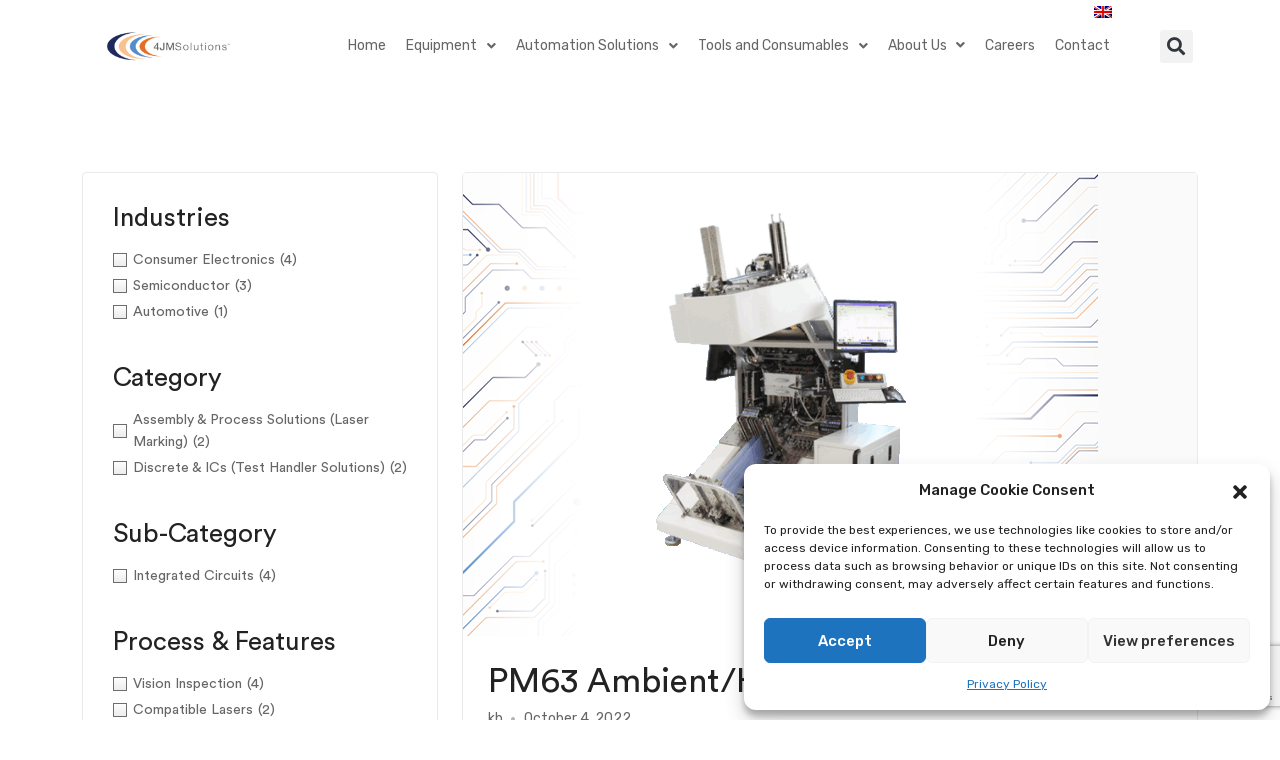

--- FILE ---
content_type: text/html; charset=UTF-8
request_url: https://4jmsolutions.com/package/pdip/
body_size: 27234
content:
<!DOCTYPE html>
<html lang="en-US">
<head>
	<meta charset="UTF-8">
	<meta name="viewport" content="width=device-width, initial-scale=1.0, viewport-fit=cover" />		<meta name='robots' content='index, follow, max-image-preview:large, max-snippet:-1, max-video-preview:-1' />

	<!-- This site is optimized with the Yoast SEO Premium plugin v20.5 (Yoast SEO v22.1) - https://yoast.com/wordpress/plugins/seo/ -->
	<title>PDIP Archives &#8211; 4JMSolutions</title>
	<link rel="canonical" href="https://4jmsolutions.com/package/pdip/" />
	<meta property="og:locale" content="en_US" />
	<meta property="og:type" content="article" />
	<meta property="og:title" content="PDIP Archives" />
	<meta property="og:url" content="https://4jmsolutions.com/package/pdip/" />
	<meta property="og:site_name" content="4JMSolutions" />
	<meta name="twitter:card" content="summary_large_image" />
	<script type="application/ld+json" class="yoast-schema-graph">{"@context":"https://schema.org","@graph":[{"@type":"CollectionPage","@id":"https://4jmsolutions.com/package/pdip/","url":"https://4jmsolutions.com/package/pdip/","name":"PDIP Archives &#8211; 4JMSolutions","isPartOf":{"@id":"https://4jmsolutions.com/#website"},"primaryImageOfPage":{"@id":"https://4jmsolutions.com/package/pdip/#primaryimage"},"image":{"@id":"https://4jmsolutions.com/package/pdip/#primaryimage"},"thumbnailUrl":"https://4jmsolutions.com/wp-content/uploads/2022/11/pm63-ambienthot-test-and-vision-handler-thumbnail.png","breadcrumb":{"@id":"https://4jmsolutions.com/package/pdip/#breadcrumb"},"inLanguage":"en-US"},{"@type":"ImageObject","inLanguage":"en-US","@id":"https://4jmsolutions.com/package/pdip/#primaryimage","url":"https://4jmsolutions.com/wp-content/uploads/2022/11/pm63-ambienthot-test-and-vision-handler-thumbnail.png","contentUrl":"https://4jmsolutions.com/wp-content/uploads/2022/11/pm63-ambienthot-test-and-vision-handler-thumbnail.png","width":635,"height":463},{"@type":"BreadcrumbList","@id":"https://4jmsolutions.com/package/pdip/#breadcrumb","itemListElement":[{"@type":"ListItem","position":1,"name":"Home","item":"https://4jmsolutions.com/"},{"@type":"ListItem","position":2,"name":"PDIP"}]},{"@type":"WebSite","@id":"https://4jmsolutions.com/#website","url":"https://4jmsolutions.com/","name":"4JMSolutions","description":"","potentialAction":[{"@type":"SearchAction","target":{"@type":"EntryPoint","urlTemplate":"https://4jmsolutions.com/?s={search_term_string}"},"query-input":"required name=search_term_string"}],"inLanguage":"en-US"}]}</script>
	<!-- / Yoast SEO Premium plugin. -->


<link rel='dns-prefetch' href='//fonts.googleapis.com' />
<link rel='dns-prefetch' href='//cdn.jsdelivr.net' />
<link rel="alternate" type="application/rss+xml" title="4JMSolutions &raquo; Feed" href="https://4jmsolutions.com/feed/" />
<link rel="alternate" type="application/rss+xml" title="4JMSolutions &raquo; Comments Feed" href="https://4jmsolutions.com/comments/feed/" />
<link rel="alternate" type="application/rss+xml" title="4JMSolutions &raquo; PDIP Package Feed" href="https://4jmsolutions.com/package/pdip/feed/" />
<script type="text/javascript">
/* <![CDATA[ */
window._wpemojiSettings = {"baseUrl":"https:\/\/s.w.org\/images\/core\/emoji\/14.0.0\/72x72\/","ext":".png","svgUrl":"https:\/\/s.w.org\/images\/core\/emoji\/14.0.0\/svg\/","svgExt":".svg","source":{"concatemoji":"https:\/\/4jmsolutions.com\/wp-includes\/js\/wp-emoji-release.min.js?ver=6.4.7"}};
/*! This file is auto-generated */
!function(i,n){var o,s,e;function c(e){try{var t={supportTests:e,timestamp:(new Date).valueOf()};sessionStorage.setItem(o,JSON.stringify(t))}catch(e){}}function p(e,t,n){e.clearRect(0,0,e.canvas.width,e.canvas.height),e.fillText(t,0,0);var t=new Uint32Array(e.getImageData(0,0,e.canvas.width,e.canvas.height).data),r=(e.clearRect(0,0,e.canvas.width,e.canvas.height),e.fillText(n,0,0),new Uint32Array(e.getImageData(0,0,e.canvas.width,e.canvas.height).data));return t.every(function(e,t){return e===r[t]})}function u(e,t,n){switch(t){case"flag":return n(e,"\ud83c\udff3\ufe0f\u200d\u26a7\ufe0f","\ud83c\udff3\ufe0f\u200b\u26a7\ufe0f")?!1:!n(e,"\ud83c\uddfa\ud83c\uddf3","\ud83c\uddfa\u200b\ud83c\uddf3")&&!n(e,"\ud83c\udff4\udb40\udc67\udb40\udc62\udb40\udc65\udb40\udc6e\udb40\udc67\udb40\udc7f","\ud83c\udff4\u200b\udb40\udc67\u200b\udb40\udc62\u200b\udb40\udc65\u200b\udb40\udc6e\u200b\udb40\udc67\u200b\udb40\udc7f");case"emoji":return!n(e,"\ud83e\udef1\ud83c\udffb\u200d\ud83e\udef2\ud83c\udfff","\ud83e\udef1\ud83c\udffb\u200b\ud83e\udef2\ud83c\udfff")}return!1}function f(e,t,n){var r="undefined"!=typeof WorkerGlobalScope&&self instanceof WorkerGlobalScope?new OffscreenCanvas(300,150):i.createElement("canvas"),a=r.getContext("2d",{willReadFrequently:!0}),o=(a.textBaseline="top",a.font="600 32px Arial",{});return e.forEach(function(e){o[e]=t(a,e,n)}),o}function t(e){var t=i.createElement("script");t.src=e,t.defer=!0,i.head.appendChild(t)}"undefined"!=typeof Promise&&(o="wpEmojiSettingsSupports",s=["flag","emoji"],n.supports={everything:!0,everythingExceptFlag:!0},e=new Promise(function(e){i.addEventListener("DOMContentLoaded",e,{once:!0})}),new Promise(function(t){var n=function(){try{var e=JSON.parse(sessionStorage.getItem(o));if("object"==typeof e&&"number"==typeof e.timestamp&&(new Date).valueOf()<e.timestamp+604800&&"object"==typeof e.supportTests)return e.supportTests}catch(e){}return null}();if(!n){if("undefined"!=typeof Worker&&"undefined"!=typeof OffscreenCanvas&&"undefined"!=typeof URL&&URL.createObjectURL&&"undefined"!=typeof Blob)try{var e="postMessage("+f.toString()+"("+[JSON.stringify(s),u.toString(),p.toString()].join(",")+"));",r=new Blob([e],{type:"text/javascript"}),a=new Worker(URL.createObjectURL(r),{name:"wpTestEmojiSupports"});return void(a.onmessage=function(e){c(n=e.data),a.terminate(),t(n)})}catch(e){}c(n=f(s,u,p))}t(n)}).then(function(e){for(var t in e)n.supports[t]=e[t],n.supports.everything=n.supports.everything&&n.supports[t],"flag"!==t&&(n.supports.everythingExceptFlag=n.supports.everythingExceptFlag&&n.supports[t]);n.supports.everythingExceptFlag=n.supports.everythingExceptFlag&&!n.supports.flag,n.DOMReady=!1,n.readyCallback=function(){n.DOMReady=!0}}).then(function(){return e}).then(function(){var e;n.supports.everything||(n.readyCallback(),(e=n.source||{}).concatemoji?t(e.concatemoji):e.wpemoji&&e.twemoji&&(t(e.twemoji),t(e.wpemoji)))}))}((window,document),window._wpemojiSettings);
/* ]]> */
</script>
<link rel='stylesheet' id='bdt-uikit-css' href='https://4jmsolutions.com/wp-content/plugins/bdthemes-element-pack/assets/css/bdt-uikit.css?ver=3.15.1' type='text/css' media='all' />
<link rel='stylesheet' id='ep-helper-css' href='https://4jmsolutions.com/wp-content/plugins/bdthemes-element-pack/assets/css/ep-helper.css?ver=7.0.0' type='text/css' media='all' />
<style id='wp-emoji-styles-inline-css' type='text/css'>

	img.wp-smiley, img.emoji {
		display: inline !important;
		border: none !important;
		box-shadow: none !important;
		height: 1em !important;
		width: 1em !important;
		margin: 0 0.07em !important;
		vertical-align: -0.1em !important;
		background: none !important;
		padding: 0 !important;
	}
</style>
<link rel='stylesheet' id='jet-engine-frontend-css' href='https://4jmsolutions.com/wp-content/plugins/jet-engine/assets/css/frontend.css?ver=3.3.6' type='text/css' media='all' />
<style id='classic-theme-styles-inline-css' type='text/css'>
/*! This file is auto-generated */
.wp-block-button__link{color:#fff;background-color:#32373c;border-radius:9999px;box-shadow:none;text-decoration:none;padding:calc(.667em + 2px) calc(1.333em + 2px);font-size:1.125em}.wp-block-file__button{background:#32373c;color:#fff;text-decoration:none}
</style>
<style id='global-styles-inline-css' type='text/css'>
body{--wp--preset--color--black: #000000;--wp--preset--color--cyan-bluish-gray: #abb8c3;--wp--preset--color--white: #ffffff;--wp--preset--color--pale-pink: #f78da7;--wp--preset--color--vivid-red: #cf2e2e;--wp--preset--color--luminous-vivid-orange: #ff6900;--wp--preset--color--luminous-vivid-amber: #fcb900;--wp--preset--color--light-green-cyan: #7bdcb5;--wp--preset--color--vivid-green-cyan: #00d084;--wp--preset--color--pale-cyan-blue: #8ed1fc;--wp--preset--color--vivid-cyan-blue: #0693e3;--wp--preset--color--vivid-purple: #9b51e0;--wp--preset--gradient--vivid-cyan-blue-to-vivid-purple: linear-gradient(135deg,rgba(6,147,227,1) 0%,rgb(155,81,224) 100%);--wp--preset--gradient--light-green-cyan-to-vivid-green-cyan: linear-gradient(135deg,rgb(122,220,180) 0%,rgb(0,208,130) 100%);--wp--preset--gradient--luminous-vivid-amber-to-luminous-vivid-orange: linear-gradient(135deg,rgba(252,185,0,1) 0%,rgba(255,105,0,1) 100%);--wp--preset--gradient--luminous-vivid-orange-to-vivid-red: linear-gradient(135deg,rgba(255,105,0,1) 0%,rgb(207,46,46) 100%);--wp--preset--gradient--very-light-gray-to-cyan-bluish-gray: linear-gradient(135deg,rgb(238,238,238) 0%,rgb(169,184,195) 100%);--wp--preset--gradient--cool-to-warm-spectrum: linear-gradient(135deg,rgb(74,234,220) 0%,rgb(151,120,209) 20%,rgb(207,42,186) 40%,rgb(238,44,130) 60%,rgb(251,105,98) 80%,rgb(254,248,76) 100%);--wp--preset--gradient--blush-light-purple: linear-gradient(135deg,rgb(255,206,236) 0%,rgb(152,150,240) 100%);--wp--preset--gradient--blush-bordeaux: linear-gradient(135deg,rgb(254,205,165) 0%,rgb(254,45,45) 50%,rgb(107,0,62) 100%);--wp--preset--gradient--luminous-dusk: linear-gradient(135deg,rgb(255,203,112) 0%,rgb(199,81,192) 50%,rgb(65,88,208) 100%);--wp--preset--gradient--pale-ocean: linear-gradient(135deg,rgb(255,245,203) 0%,rgb(182,227,212) 50%,rgb(51,167,181) 100%);--wp--preset--gradient--electric-grass: linear-gradient(135deg,rgb(202,248,128) 0%,rgb(113,206,126) 100%);--wp--preset--gradient--midnight: linear-gradient(135deg,rgb(2,3,129) 0%,rgb(40,116,252) 100%);--wp--preset--font-size--small: 13px;--wp--preset--font-size--medium: 20px;--wp--preset--font-size--large: 36px;--wp--preset--font-size--x-large: 42px;--wp--preset--spacing--20: 0.44rem;--wp--preset--spacing--30: 0.67rem;--wp--preset--spacing--40: 1rem;--wp--preset--spacing--50: 1.5rem;--wp--preset--spacing--60: 2.25rem;--wp--preset--spacing--70: 3.38rem;--wp--preset--spacing--80: 5.06rem;--wp--preset--shadow--natural: 6px 6px 9px rgba(0, 0, 0, 0.2);--wp--preset--shadow--deep: 12px 12px 50px rgba(0, 0, 0, 0.4);--wp--preset--shadow--sharp: 6px 6px 0px rgba(0, 0, 0, 0.2);--wp--preset--shadow--outlined: 6px 6px 0px -3px rgba(255, 255, 255, 1), 6px 6px rgba(0, 0, 0, 1);--wp--preset--shadow--crisp: 6px 6px 0px rgba(0, 0, 0, 1);}:where(.is-layout-flex){gap: 0.5em;}:where(.is-layout-grid){gap: 0.5em;}body .is-layout-flow > .alignleft{float: left;margin-inline-start: 0;margin-inline-end: 2em;}body .is-layout-flow > .alignright{float: right;margin-inline-start: 2em;margin-inline-end: 0;}body .is-layout-flow > .aligncenter{margin-left: auto !important;margin-right: auto !important;}body .is-layout-constrained > .alignleft{float: left;margin-inline-start: 0;margin-inline-end: 2em;}body .is-layout-constrained > .alignright{float: right;margin-inline-start: 2em;margin-inline-end: 0;}body .is-layout-constrained > .aligncenter{margin-left: auto !important;margin-right: auto !important;}body .is-layout-constrained > :where(:not(.alignleft):not(.alignright):not(.alignfull)){max-width: var(--wp--style--global--content-size);margin-left: auto !important;margin-right: auto !important;}body .is-layout-constrained > .alignwide{max-width: var(--wp--style--global--wide-size);}body .is-layout-flex{display: flex;}body .is-layout-flex{flex-wrap: wrap;align-items: center;}body .is-layout-flex > *{margin: 0;}body .is-layout-grid{display: grid;}body .is-layout-grid > *{margin: 0;}:where(.wp-block-columns.is-layout-flex){gap: 2em;}:where(.wp-block-columns.is-layout-grid){gap: 2em;}:where(.wp-block-post-template.is-layout-flex){gap: 1.25em;}:where(.wp-block-post-template.is-layout-grid){gap: 1.25em;}.has-black-color{color: var(--wp--preset--color--black) !important;}.has-cyan-bluish-gray-color{color: var(--wp--preset--color--cyan-bluish-gray) !important;}.has-white-color{color: var(--wp--preset--color--white) !important;}.has-pale-pink-color{color: var(--wp--preset--color--pale-pink) !important;}.has-vivid-red-color{color: var(--wp--preset--color--vivid-red) !important;}.has-luminous-vivid-orange-color{color: var(--wp--preset--color--luminous-vivid-orange) !important;}.has-luminous-vivid-amber-color{color: var(--wp--preset--color--luminous-vivid-amber) !important;}.has-light-green-cyan-color{color: var(--wp--preset--color--light-green-cyan) !important;}.has-vivid-green-cyan-color{color: var(--wp--preset--color--vivid-green-cyan) !important;}.has-pale-cyan-blue-color{color: var(--wp--preset--color--pale-cyan-blue) !important;}.has-vivid-cyan-blue-color{color: var(--wp--preset--color--vivid-cyan-blue) !important;}.has-vivid-purple-color{color: var(--wp--preset--color--vivid-purple) !important;}.has-black-background-color{background-color: var(--wp--preset--color--black) !important;}.has-cyan-bluish-gray-background-color{background-color: var(--wp--preset--color--cyan-bluish-gray) !important;}.has-white-background-color{background-color: var(--wp--preset--color--white) !important;}.has-pale-pink-background-color{background-color: var(--wp--preset--color--pale-pink) !important;}.has-vivid-red-background-color{background-color: var(--wp--preset--color--vivid-red) !important;}.has-luminous-vivid-orange-background-color{background-color: var(--wp--preset--color--luminous-vivid-orange) !important;}.has-luminous-vivid-amber-background-color{background-color: var(--wp--preset--color--luminous-vivid-amber) !important;}.has-light-green-cyan-background-color{background-color: var(--wp--preset--color--light-green-cyan) !important;}.has-vivid-green-cyan-background-color{background-color: var(--wp--preset--color--vivid-green-cyan) !important;}.has-pale-cyan-blue-background-color{background-color: var(--wp--preset--color--pale-cyan-blue) !important;}.has-vivid-cyan-blue-background-color{background-color: var(--wp--preset--color--vivid-cyan-blue) !important;}.has-vivid-purple-background-color{background-color: var(--wp--preset--color--vivid-purple) !important;}.has-black-border-color{border-color: var(--wp--preset--color--black) !important;}.has-cyan-bluish-gray-border-color{border-color: var(--wp--preset--color--cyan-bluish-gray) !important;}.has-white-border-color{border-color: var(--wp--preset--color--white) !important;}.has-pale-pink-border-color{border-color: var(--wp--preset--color--pale-pink) !important;}.has-vivid-red-border-color{border-color: var(--wp--preset--color--vivid-red) !important;}.has-luminous-vivid-orange-border-color{border-color: var(--wp--preset--color--luminous-vivid-orange) !important;}.has-luminous-vivid-amber-border-color{border-color: var(--wp--preset--color--luminous-vivid-amber) !important;}.has-light-green-cyan-border-color{border-color: var(--wp--preset--color--light-green-cyan) !important;}.has-vivid-green-cyan-border-color{border-color: var(--wp--preset--color--vivid-green-cyan) !important;}.has-pale-cyan-blue-border-color{border-color: var(--wp--preset--color--pale-cyan-blue) !important;}.has-vivid-cyan-blue-border-color{border-color: var(--wp--preset--color--vivid-cyan-blue) !important;}.has-vivid-purple-border-color{border-color: var(--wp--preset--color--vivid-purple) !important;}.has-vivid-cyan-blue-to-vivid-purple-gradient-background{background: var(--wp--preset--gradient--vivid-cyan-blue-to-vivid-purple) !important;}.has-light-green-cyan-to-vivid-green-cyan-gradient-background{background: var(--wp--preset--gradient--light-green-cyan-to-vivid-green-cyan) !important;}.has-luminous-vivid-amber-to-luminous-vivid-orange-gradient-background{background: var(--wp--preset--gradient--luminous-vivid-amber-to-luminous-vivid-orange) !important;}.has-luminous-vivid-orange-to-vivid-red-gradient-background{background: var(--wp--preset--gradient--luminous-vivid-orange-to-vivid-red) !important;}.has-very-light-gray-to-cyan-bluish-gray-gradient-background{background: var(--wp--preset--gradient--very-light-gray-to-cyan-bluish-gray) !important;}.has-cool-to-warm-spectrum-gradient-background{background: var(--wp--preset--gradient--cool-to-warm-spectrum) !important;}.has-blush-light-purple-gradient-background{background: var(--wp--preset--gradient--blush-light-purple) !important;}.has-blush-bordeaux-gradient-background{background: var(--wp--preset--gradient--blush-bordeaux) !important;}.has-luminous-dusk-gradient-background{background: var(--wp--preset--gradient--luminous-dusk) !important;}.has-pale-ocean-gradient-background{background: var(--wp--preset--gradient--pale-ocean) !important;}.has-electric-grass-gradient-background{background: var(--wp--preset--gradient--electric-grass) !important;}.has-midnight-gradient-background{background: var(--wp--preset--gradient--midnight) !important;}.has-small-font-size{font-size: var(--wp--preset--font-size--small) !important;}.has-medium-font-size{font-size: var(--wp--preset--font-size--medium) !important;}.has-large-font-size{font-size: var(--wp--preset--font-size--large) !important;}.has-x-large-font-size{font-size: var(--wp--preset--font-size--x-large) !important;}
.wp-block-navigation a:where(:not(.wp-element-button)){color: inherit;}
:where(.wp-block-post-template.is-layout-flex){gap: 1.25em;}:where(.wp-block-post-template.is-layout-grid){gap: 1.25em;}
:where(.wp-block-columns.is-layout-flex){gap: 2em;}:where(.wp-block-columns.is-layout-grid){gap: 2em;}
.wp-block-pullquote{font-size: 1.5em;line-height: 1.6;}
</style>
<link rel='stylesheet' id='custom-font-css' href='https://4jmsolutions.com/wp-content/plugins/webify-addons/assets/css/custom-font.css?ver=1.0.0' type='text/css' media='all' />
<link rel='stylesheet' id='contact-form-7-css' href='https://4jmsolutions.com/wp-content/plugins/contact-form-7/includes/css/styles.css?ver=5.9.8' type='text/css' media='all' />
<link rel='stylesheet' id='wpcf7-redirect-script-frontend-css' href='https://4jmsolutions.com/wp-content/plugins/wpcf7-redirect/build/css/wpcf7-redirect-frontend.min.css?ver=1.1' type='text/css' media='all' />
<link rel='stylesheet' id='cff-css' href='https://4jmsolutions.com/wp-content/plugins/custom-facebook-feed-pro/assets/css/cff-style.min.css?ver=4.5.5' type='text/css' media='all' />
<link rel='stylesheet' id='wpml-legacy-horizontal-list-0-css' href='https://4jmsolutions.com/wp-content/plugins/sitepress-multilingual-cms/templates/language-switchers/legacy-list-horizontal/style.min.css?ver=1' type='text/css' media='all' />
<link rel='stylesheet' id='cmplz-general-css' href='https://4jmsolutions.com/wp-content/plugins/complianz-gdpr/assets/css/cookieblocker.min.css?ver=6.5.6' type='text/css' media='all' />
<link rel='stylesheet' id='orbisius_ct_webify_child_parent_style-css' href='https://4jmsolutions.com/wp-content/themes/4jmsolutions/style.css?ver=6.4.7' type='text/css' media='all' />
<link rel='stylesheet' id='orbisius_ct_webify_child_parent_style_child_style-css' href='https://4jmsolutions.com/wp-content/themes/4jmsolutions-child/style.css?ver=2.0' type='text/css' media='all' />
<link rel='stylesheet' id='webify-fonts-css' href='https://fonts.googleapis.com/css?family=Roboto%3A300%2C400%2C500%2C700&#038;subset=latin%2Clatin-ext&#038;ver=1.0.0' type='text/css' media='all' />
<link rel='stylesheet' id='bootstrap-css' href='https://4jmsolutions.com/wp-content/themes/4jmsolutions/assets/css/bootstrap.min.css?ver=1.0.0' type='text/css' media='all' />
<link rel='stylesheet' id='icons-mind-css' href='https://4jmsolutions.com/wp-content/themes/4jmsolutions/assets/css/iconsmind.css?ver=1.0.0' type='text/css' media='all' />
<link rel='stylesheet' id='webify-font-awesome-css' href='//cdn.jsdelivr.net/npm/@fortawesome/fontawesome-free@5.13.0/css/all.min.css?ver=1.0.0' type='text/css' media='all' />
<link rel='stylesheet' id='webify-font-awesome-v4-css' href='//cdn.jsdelivr.net/npm/@fortawesome/fontawesome-free@5.13.0/css/v4-shims.min.css?ver=1.0.0' type='text/css' media='all' />
<link rel='stylesheet' id='webify-unit-testing-css' href='https://4jmsolutions.com/wp-content/themes/4jmsolutions/assets/css/unit-testing.css?ver=1.0.0' type='text/css' media='all' />
<link rel='stylesheet' id='webify-woocommerce-css' href='https://4jmsolutions.com/wp-content/themes/4jmsolutions/assets/css/woocommerce.css?ver=1.0.0' type='text/css' media='all' />
<link rel='stylesheet' id='header-css' href='https://4jmsolutions.com/wp-content/themes/4jmsolutions/assets/css/header.css?ver=1.0.0' type='text/css' media='all' />
<link rel='stylesheet' id='ytv-css' href='https://4jmsolutions.com/wp-content/themes/4jmsolutions/assets/css/ytv.css?ver=1.0.0' type='text/css' media='all' />
<link rel='stylesheet' id='material-icon-css' href='https://fonts.googleapis.com/icon?family=Material+Icons%7CMaterial+Icons+Outlined&#038;ver=1.0.0' type='text/css' media='all' />
<link rel='stylesheet' id='webify-style-css' href='https://4jmsolutions.com/wp-content/themes/4jmsolutions/assets/css/style.css?ver=1.0.0' type='text/css' media='all' />
<style id='webify-style-inline-css' type='text/css'>
.tb-error-page {background-image:url(https://4jmsolutions.com/wp-content/themes/4jmsolutions/assets/img/error-bg.jpg);}.tb-page-header {background-image:url(https://4jmsolutions.com/wp-content/themes/4jmsolutions/assets/img/page-header-bg.png);}
</style>
<link rel='stylesheet' id='font-awesome-all-css' href='https://4jmsolutions.com/wp-content/plugins/jet-menu/assets/public/lib/font-awesome/css/all.min.css?ver=5.12.0' type='text/css' media='all' />
<link rel='stylesheet' id='font-awesome-v4-shims-css' href='https://4jmsolutions.com/wp-content/plugins/jet-menu/assets/public/lib/font-awesome/css/v4-shims.min.css?ver=5.12.0' type='text/css' media='all' />
<link rel='stylesheet' id='jet-menu-public-styles-css' href='https://4jmsolutions.com/wp-content/plugins/jet-menu/assets/public/css/public.css?ver=2.4.3' type='text/css' media='all' />
<link rel='stylesheet' id='elementor-icons-css' href='https://4jmsolutions.com/wp-content/plugins/elementor/assets/lib/eicons/css/elementor-icons.min.css?ver=5.29.0' type='text/css' media='all' />
<link rel='stylesheet' id='elementor-frontend-css' href='https://4jmsolutions.com/wp-content/plugins/elementor/assets/css/frontend-lite.min.css?ver=3.19.4' type='text/css' media='all' />
<link rel='stylesheet' id='swiper-css' href='https://4jmsolutions.com/wp-content/plugins/elementor/assets/lib/swiper/css/swiper.min.css?ver=5.3.6' type='text/css' media='all' />
<link rel='stylesheet' id='elementor-post-5-css' href='https://4jmsolutions.com/wp-content/uploads/elementor/css/post-5.css?ver=1709629228' type='text/css' media='all' />
<link rel='stylesheet' id='cffstyles-css' href='https://4jmsolutions.com/wp-content/plugins/custom-facebook-feed-pro/assets/css/cff-style.min.css?ver=4.5.5' type='text/css' media='all' />
<link rel='stylesheet' id='elementor-pro-css' href='https://4jmsolutions.com/wp-content/plugins/elementor-pro/assets/css/frontend-lite.min.css?ver=3.19.3' type='text/css' media='all' />
<link rel='stylesheet' id='elementor-post-8927-css' href='https://4jmsolutions.com/wp-content/uploads/elementor/css/post-8927.css?ver=1709632283' type='text/css' media='all' />
<link rel='stylesheet' id='elementor-post-8840-css' href='https://4jmsolutions.com/wp-content/uploads/elementor/css/post-8840.css?ver=1754903526' type='text/css' media='all' />
<link rel='stylesheet' id='newsletter-css' href='https://4jmsolutions.com/wp-content/plugins/newsletter/style.css?ver=8.1.4' type='text/css' media='all' />
<link rel='stylesheet' id='tablepress-default-css' href='https://4jmsolutions.com/wp-content/plugins/tablepress/css/build/default.css?ver=2.2.5' type='text/css' media='all' />
<link rel='stylesheet' id='ekit-widget-styles-css' href='https://4jmsolutions.com/wp-content/plugins/elementskit-lite/widgets/init/assets/css/widget-styles.css?ver=3.7.8' type='text/css' media='all' />
<link rel='stylesheet' id='ekit-responsive-css' href='https://4jmsolutions.com/wp-content/plugins/elementskit-lite/widgets/init/assets/css/responsive.css?ver=3.7.8' type='text/css' media='all' />
<link rel='stylesheet' id='eael-general-css' href='https://4jmsolutions.com/wp-content/plugins/essential-addons-for-elementor-lite/assets/front-end/css/view/general.min.css?ver=5.9.10' type='text/css' media='all' />
<link rel='stylesheet' id='csf-google-web-fonts-_tb_options-css' href='//fonts.googleapis.com/css?family=Rubik:n%7CRubik:n' type='text/css' media='all' />
<link rel='stylesheet' id='google-fonts-1-css' href='https://fonts.googleapis.com/css?family=Roboto%3A100%2C100italic%2C200%2C200italic%2C300%2C300italic%2C400%2C400italic%2C500%2C500italic%2C600%2C600italic%2C700%2C700italic%2C800%2C800italic%2C900%2C900italic%7CRoboto+Slab%3A100%2C100italic%2C200%2C200italic%2C300%2C300italic%2C400%2C400italic%2C500%2C500italic%2C600%2C600italic%2C700%2C700italic%2C800%2C800italic%2C900%2C900italic%7CNanum+Gothic%3A100%2C100italic%2C200%2C200italic%2C300%2C300italic%2C400%2C400italic%2C500%2C500italic%2C600%2C600italic%2C700%2C700italic%2C800%2C800italic%2C900%2C900italic&#038;display=auto&#038;ver=6.4.7' type='text/css' media='all' />
<link rel='stylesheet' id='elementor-icons-shared-0-css' href='https://4jmsolutions.com/wp-content/plugins/elementor/assets/lib/font-awesome/css/fontawesome.min.css?ver=5.15.3' type='text/css' media='all' />
<link rel='stylesheet' id='elementor-icons-fa-solid-css' href='https://4jmsolutions.com/wp-content/plugins/elementor/assets/lib/font-awesome/css/solid.min.css?ver=5.15.3' type='text/css' media='all' />
<link rel='stylesheet' id='elementor-icons-ekiticons-css' href='https://4jmsolutions.com/wp-content/plugins/elementskit-lite/modules/elementskit-icon-pack/assets/css/ekiticons.css?ver=3.7.8' type='text/css' media='all' />
<link rel="preconnect" href="https://fonts.gstatic.com/" crossorigin><script type="text/javascript" id="wpml-cookie-js-extra">
/* <![CDATA[ */
var wpml_cookies = {"wp-wpml_current_language":{"value":"en","expires":1,"path":"\/"}};
var wpml_cookies = {"wp-wpml_current_language":{"value":"en","expires":1,"path":"\/"}};
/* ]]> */
</script>
<script type="text/javascript" src="https://4jmsolutions.com/wp-content/plugins/sitepress-multilingual-cms/res/js/cookies/language-cookie.js?ver=4.6.9" id="wpml-cookie-js" defer="defer" data-wp-strategy="defer"></script>
<script type="text/javascript" src="https://4jmsolutions.com/wp-includes/js/jquery/jquery.min.js?ver=3.7.1" id="jquery-core-js"></script>
<script type="text/javascript" src="https://4jmsolutions.com/wp-includes/js/jquery/jquery-migrate.min.js?ver=3.4.1" id="jquery-migrate-js"></script>
<link rel="https://api.w.org/" href="https://4jmsolutions.com/wp-json/" /><link rel="alternate" type="application/json" href="https://4jmsolutions.com/wp-json/wp/v2/package/160" /><link rel="EditURI" type="application/rsd+xml" title="RSD" href="https://4jmsolutions.com/xmlrpc.php?rsd" />
<meta name="generator" content="WordPress 6.4.7" />
<meta name="generator" content="WPML ver:4.6.9 stt:1,4,3;" />
<!-- Custom Facebook Feed JS vars -->
<script type="text/javascript">
var cffsiteurl = "https://4jmsolutions.com/wp-content/plugins";
var cffajaxurl = "https://4jmsolutions.com/wp-admin/admin-ajax.php";


var cfflinkhashtags = "false";
</script>

		<!-- GA Google Analytics @ https://m0n.co/ga -->
		<script async src="https://www.googletagmanager.com/gtag/js?id=G-K8VW9CKCL0"></script>
		<script>
			window.dataLayer = window.dataLayer || [];
			function gtag(){dataLayer.push(arguments);}
			gtag('js', new Date());
			gtag('config', 'G-K8VW9CKCL0');
		</script>

	<style>.cmplz-hidden{display:none!important;}</style><meta name="generator" content="Elementor 3.19.4; features: e_optimized_assets_loading, e_optimized_css_loading, additional_custom_breakpoints, block_editor_assets_optimize, e_image_loading_optimization; settings: css_print_method-external, google_font-enabled, font_display-auto">
<meta http-equiv="Content-Security-Policy" content="upgrade-insecure-requests">

	<!-- Pixel Code for https://analytics.mynt.com.mt/ -->
	<script defer src="https://analytics.mynt.com.mt/pixel/cLIwPEMtPVNRMly9"></script>
	<!-- END Pixel Code -->
<link rel="icon" href="https://4jmsolutions.com/wp-content/uploads/2022/09/cropped-favicon-32x32.png" sizes="32x32" />
<link rel="icon" href="https://4jmsolutions.com/wp-content/uploads/2022/09/cropped-favicon-192x192.png" sizes="192x192" />
<link rel="apple-touch-icon" href="https://4jmsolutions.com/wp-content/uploads/2022/09/cropped-favicon-180x180.png" />
<meta name="msapplication-TileImage" content="https://4jmsolutions.com/wp-content/uploads/2022/09/cropped-favicon-270x270.png" />
<style type="text/css">.tb-page-header{background-image:url(https://4jmsolutions.com/wp-content/uploads/2022/10/homebg.png);background-position:center center;}.tb-font-name{font-family:"Rubik";font-weight:normal;}body{font-family:"Rubik";font-weight:normal;}</style>		<style type="text/css" id="wp-custom-css">
			.elementor-repeater-item-1a4048f, .elementor-repeater-item-244117e, .elementor-repeater-item-6f0d27c, .elementor-repeater-item-18cae80, .elementor-repeater-item-66ea0cc {
    --hotspot-color: #ed7d31;
}

/*.elementor-post__thumbnail{
	padding-bottom: 0 !important;
}*/
.cff-lightbox-outerContainer{
	height:960px;
	max-height: 100%;}
}		</style>
		</head>
<body data-cmplz=1 class="archive tax-package term-pdip term-160 wp-embed-responsive jet-desktop-menu-active elementor-default elementor-kit-5">
		<div data-elementor-type="header" data-elementor-id="8927" class="elementor elementor-8927 elementor-location-header" data-elementor-post-type="elementor_library">
					<section data-particle_enable="false" data-particle-mobile-disabled="false" class="elementor-section elementor-top-section elementor-element elementor-element-157bde4 elementor-section-stretched elementor-section-boxed elementor-section-height-default elementor-section-height-default" data-id="157bde4" data-element_type="section" data-settings="{&quot;stretch_section&quot;:&quot;section-stretched&quot;}">
						<div class="elementor-container elementor-column-gap-narrow">
					<div class="elementor-column elementor-col-100 elementor-top-column elementor-element elementor-element-25f0361" data-id="25f0361" data-element_type="column">
			<div class="elementor-widget-wrap elementor-element-populated">
						<div class="elementor-element elementor-element-1e9ae85 elementor-widget__width-auto elementor-widget elementor-widget-shortcode" data-id="1e9ae85" data-element_type="widget" data-widget_type="shortcode.default">
				<div class="elementor-widget-container">
					<div class="elementor-shortcode">
<div class="wpml-ls-statics-shortcode_actions wpml-ls wpml-ls-legacy-list-horizontal">
	<ul><li class="wpml-ls-slot-shortcode_actions wpml-ls-item wpml-ls-item-en wpml-ls-current-language wpml-ls-first-item wpml-ls-last-item wpml-ls-item-legacy-list-horizontal">
				<a href="https://4jmsolutions.com/package/pdip/" class="wpml-ls-link">
                                                        <img width="18" height="12" class="wpml-ls-flag" src="https://4jmsolutions.com/wp-content/plugins/sitepress-multilingual-cms/res/flags/en.png" alt="English" /></a>
			</li></ul>
</div>
</div>
				</div>
				</div>
					</div>
		</div>
					</div>
		</section>
				<section data-particle_enable="false" data-particle-mobile-disabled="false" class="elementor-section elementor-top-section elementor-element elementor-element-5f39427 elementor-section-content-middle elementor-section-stretched elementor-section-boxed elementor-section-height-default elementor-section-height-default" data-id="5f39427" data-element_type="section" data-settings="{&quot;stretch_section&quot;:&quot;section-stretched&quot;}">
						<div class="elementor-container elementor-column-gap-narrow">
					<div class="elementor-column elementor-col-33 elementor-top-column elementor-element elementor-element-c0951fb" data-id="c0951fb" data-element_type="column">
			<div class="elementor-widget-wrap elementor-element-populated">
						<div class="elementor-element elementor-element-2233dbb elementor-widget elementor-widget-image" data-id="2233dbb" data-element_type="widget" data-widget_type="image.default">
				<div class="elementor-widget-container">
			<style>/*! elementor - v3.19.0 - 28-02-2024 */
.elementor-widget-image{text-align:center}.elementor-widget-image a{display:inline-block}.elementor-widget-image a img[src$=".svg"]{width:48px}.elementor-widget-image img{vertical-align:middle;display:inline-block}</style>											<a href="https://4jmsolutions.com">
							<img width="200" height="52" src="https://4jmsolutions.com/wp-content/uploads/elementor/thumbs/4jmslogo-pv3nkdjyfk9whjr2coqug41mive0mjwgpk994nrzm0.png" title="4jmslogo" alt="4jmslogo" loading="lazy" />								</a>
													</div>
				</div>
					</div>
		</div>
				<div class="elementor-column elementor-col-33 elementor-top-column elementor-element elementor-element-11495ed" data-id="11495ed" data-element_type="column">
			<div class="elementor-widget-wrap elementor-element-populated">
						<div class="elementor-element elementor-element-af071cb elementor-widget elementor-widget-jet-mega-menu" data-id="af071cb" data-element_type="widget" data-widget_type="jet-mega-menu.default">
				<div class="elementor-widget-container">
			<div class="menu-main-nav-container"><div class="jet-menu-container"><div class="jet-menu-inner"><ul class="jet-menu jet-menu--animation-type-fade jet-menu--roll-up"><li id="jet-menu-item-8923" class="jet-menu-item jet-menu-item-type-post_type jet-menu-item-object-page jet-menu-item-home jet-has-roll-up jet-simple-menu-item jet-regular-item jet-menu-item-8923"><a href="https://4jmsolutions.com/" class="top-level-link"><div class="jet-menu-item-wrapper"><div class="jet-menu-title">Home</div></div></a></li>
<li id="jet-menu-item-708" class="jet-menu-item jet-menu-item-type-custom jet-menu-item-object-custom jet-has-roll-up jet-mega-menu-item jet-regular-item jet-menu-item-has-children jet-menu-item-708"><a href="https://4jmsolutions.com/equipment/semiconductor-sensor-discrete-components/" class="top-level-link"><div class="jet-menu-item-wrapper"><div class="jet-menu-title">Equipment</div><i class="jet-dropdown-arrow fa fa-angle-down"></i></div></a><div class="jet-sub-mega-menu" data-template-id="709">		<div data-elementor-type="wp-post" data-elementor-id="709" class="elementor elementor-709" data-elementor-post-type="jet-menu">
						<section data-particle_enable="false" data-particle-mobile-disabled="false" class="elementor-section elementor-top-section elementor-element elementor-element-078edc8 elementor-section-boxed elementor-section-height-default elementor-section-height-default" data-id="078edc8" data-element_type="section">
						<div class="elementor-container elementor-column-gap-default">
					<div class="elementor-column elementor-col-100 elementor-top-column elementor-element elementor-element-778dcf4" data-id="778dcf4" data-element_type="column">
			<div class="elementor-widget-wrap">
							</div>
		</div>
					</div>
		</section>
				<section data-particle_enable="false" data-particle-mobile-disabled="false" class="elementor-section elementor-top-section elementor-element elementor-element-ce860f4 elementor-section-boxed elementor-section-height-default elementor-section-height-default" data-id="ce860f4" data-element_type="section" data-settings="{&quot;background_background&quot;:&quot;classic&quot;}">
						<div class="elementor-container elementor-column-gap-narrow">
					<div class="elementor-column elementor-col-100 elementor-top-column elementor-element elementor-element-42dee6f" data-id="42dee6f" data-element_type="column">
			<div class="elementor-widget-wrap elementor-element-populated">
						<div class="elementor-element elementor-element-3830236 elementor-widget elementor-widget-heading" data-id="3830236" data-element_type="widget" data-widget_type="heading.default">
				<div class="elementor-widget-container">
			<style>/*! elementor - v3.19.0 - 28-02-2024 */
.elementor-heading-title{padding:0;margin:0;line-height:1}.elementor-widget-heading .elementor-heading-title[class*=elementor-size-]>a{color:inherit;font-size:inherit;line-height:inherit}.elementor-widget-heading .elementor-heading-title.elementor-size-small{font-size:15px}.elementor-widget-heading .elementor-heading-title.elementor-size-medium{font-size:19px}.elementor-widget-heading .elementor-heading-title.elementor-size-large{font-size:29px}.elementor-widget-heading .elementor-heading-title.elementor-size-xl{font-size:39px}.elementor-widget-heading .elementor-heading-title.elementor-size-xxl{font-size:59px}</style><h5 class="elementor-heading-title elementor-size-default">Semiconductor, Sensor &
Discrete Components</h5>		</div>
				</div>
				<div class="elementor-element elementor-element-40ce36d elementor-widget elementor-widget-jet-custom-menu" data-id="40ce36d" data-element_type="widget" data-widget_type="jet-custom-menu.default">
				<div class="elementor-widget-container">
			<div class="menu-semiconductor-sensor-discrete-components-container"><div class="jet-custom-nav jet-custom-nav--dropdown-right-side jet-custom-nav--animation-fade"><div class="menu-item menu-item-type-post_type menu-item-object-page menu-item-has-children jet-custom-nav__item jet-custom-nav__item-11619"><a href="https://4jmsolutions.com/equipment/semiconductor-sensor-discrete-components/front-end/" class="jet-custom-nav__item-link"><span class="jet-menu-link-text"><span class="jet-custom-item-label top-level-label">Front-End</span></span><i class="jet-dropdown-arrow  fa fa-chevron-right"></i></a>
<div  class="jet-custom-nav__sub">
	<div class="menu-item menu-item-type-post_type menu-item-object-page jet-custom-nav__item jet-custom-nav__item-543"><a href="https://4jmsolutions.com/equipment/semiconductor-sensor-discrete-components/front-end/wafer-test/" class="jet-custom-nav__item-link"><span class="jet-menu-link-text"><span class="jet-custom-item-label sub-level-label">Wafer Test </span></span></a></div>
	<div class="menu-item menu-item-type-post_type menu-item-object-page jet-custom-nav__item jet-custom-nav__item-854"><a href="https://4jmsolutions.com/equipment/semiconductor-sensor-discrete-components/front-end/laser-app-systems/" class="jet-custom-nav__item-link"><span class="jet-menu-link-text"><span class="jet-custom-item-label sub-level-label">Laser App. Systems</span></span></a></div>
	<div class="menu-item menu-item-type-post_type menu-item-object-page jet-custom-nav__item jet-custom-nav__item-853"><a href="https://4jmsolutions.com/equipment/semiconductor-sensor-discrete-components/front-end/wafer-level-burn-in/" class="jet-custom-nav__item-link"><span class="jet-menu-link-text"><span class="jet-custom-item-label sub-level-label">Wafer Level Burn in</span></span></a></div>
	<div class="menu-item menu-item-type-post_type menu-item-object-page jet-custom-nav__item jet-custom-nav__item-852"><a href="https://4jmsolutions.com/equipment/semiconductor-sensor-discrete-components/front-end/wafer-sorter-with-aoi/" class="jet-custom-nav__item-link"><span class="jet-menu-link-text"><span class="jet-custom-item-label sub-level-label">Wafer Sorter with AOI</span></span></a></div>
	<div class="menu-item menu-item-type-post_type menu-item-object-page jet-custom-nav__item jet-custom-nav__item-851"><a href="https://4jmsolutions.com/equipment/semiconductor-sensor-discrete-components/front-end/wafer-aoi-system/" class="jet-custom-nav__item-link"><span class="jet-menu-link-text"><span class="jet-custom-item-label sub-level-label">Wafer AOI System</span></span></a></div>
	<div class="menu-item menu-item-type-post_type menu-item-object-page jet-custom-nav__item jet-custom-nav__item-850"><a href="https://4jmsolutions.com/equipment/semiconductor-sensor-discrete-components/front-end/wafer-reconstruction/" class="jet-custom-nav__item-link"><span class="jet-menu-link-text"><span class="jet-custom-item-label sub-level-label">Wafer Reconstruction</span></span></a></div>
	<div class="menu-item menu-item-type-post_type menu-item-object-page jet-custom-nav__item jet-custom-nav__item-849"><a href="https://4jmsolutions.com/equipment/semiconductor-sensor-discrete-components/front-end/die-sorters-with-aoi/" class="jet-custom-nav__item-link"><span class="jet-menu-link-text"><span class="jet-custom-item-label sub-level-label">Die Sorters with AOI</span></span></a></div>
	<div class="menu-item menu-item-type-post_type menu-item-object-page jet-custom-nav__item jet-custom-nav__item-848"><a href="https://4jmsolutions.com/equipment/semiconductor-sensor-discrete-components/front-end/die-bonders/" class="jet-custom-nav__item-link"><span class="jet-menu-link-text"><span class="jet-custom-item-label sub-level-label">Die Bonders</span></span></a></div>
	<div class="menu-item menu-item-type-post_type menu-item-object-page jet-custom-nav__item jet-custom-nav__item-847"><a href="https://4jmsolutions.com/equipment/semiconductor-sensor-discrete-components/front-end/flip-chip/" class="jet-custom-nav__item-link"><span class="jet-menu-link-text"><span class="jet-custom-item-label sub-level-label">Flip Chip</span></span></a></div>
	<div class="menu-item menu-item-type-post_type menu-item-object-page jet-custom-nav__item jet-custom-nav__item-11466"><a href="https://4jmsolutions.com/equipment/semiconductor-sensor-discrete-components/front-end/raw-wafer-mapping/" class="jet-custom-nav__item-link"><span class="jet-menu-link-text"><span class="jet-custom-item-label sub-level-label">Raw Wafer Mapping</span></span></a></div>
</div>
</div>
<div class="menu-item menu-item-type-post_type menu-item-object-page menu-item-has-children jet-custom-nav__item jet-custom-nav__item-11620"><a href="https://4jmsolutions.com/equipment/semiconductor-sensor-discrete-components/packaging-and-assembly/" class="jet-custom-nav__item-link"><span class="jet-menu-link-text"><span class="jet-custom-item-label top-level-label">Packaging and Assembly</span></span><i class="jet-dropdown-arrow  fa fa-chevron-right"></i></a>
<div  class="jet-custom-nav__sub">
	<div class="menu-item menu-item-type-post_type menu-item-object-page jet-custom-nav__item jet-custom-nav__item-871"><a href="https://4jmsolutions.com/equipment/semiconductor-sensor-discrete-components/packaging-and-assembly/laser-marking/" class="jet-custom-nav__item-link"><span class="jet-menu-link-text"><span class="jet-custom-item-label sub-level-label">Laser Marking</span></span></a></div>
	<div class="menu-item menu-item-type-post_type menu-item-object-page jet-custom-nav__item jet-custom-nav__item-870"><a href="https://4jmsolutions.com/equipment/semiconductor-sensor-discrete-components/packaging-and-assembly/laser-cutting-and-deburr/" class="jet-custom-nav__item-link"><span class="jet-menu-link-text"><span class="jet-custom-item-label sub-level-label">Laser Cutting and Deburr</span></span></a></div>
	<div class="menu-item menu-item-type-post_type menu-item-object-page jet-custom-nav__item jet-custom-nav__item-869"><a href="https://4jmsolutions.com/equipment/semiconductor-sensor-discrete-components/packaging-and-assembly/active-alignment-assembly/" class="jet-custom-nav__item-link"><span class="jet-menu-link-text"><span class="jet-custom-item-label sub-level-label">Active Alignment Assembly</span></span></a></div>
	<div class="menu-item menu-item-type-post_type menu-item-object-page jet-custom-nav__item jet-custom-nav__item-868"><a href="https://4jmsolutions.com/equipment/semiconductor-sensor-discrete-components/packaging-and-assembly/dispensing/" class="jet-custom-nav__item-link"><span class="jet-menu-link-text"><span class="jet-custom-item-label sub-level-label">Dispensing</span></span></a></div>
	<div class="menu-item menu-item-type-post_type menu-item-object-page jet-custom-nav__item jet-custom-nav__item-867"><a href="https://4jmsolutions.com/equipment/semiconductor-sensor-discrete-components/packaging-and-assembly/customized-solutions/" class="jet-custom-nav__item-link"><span class="jet-menu-link-text"><span class="jet-custom-item-label sub-level-label">Customized Solutions</span></span></a></div>
</div>
</div>
<div class="menu-item menu-item-type-post_type menu-item-object-page menu-item-has-children jet-custom-nav__item jet-custom-nav__item-11621"><a href="https://4jmsolutions.com/equipment/semiconductor-sensor-discrete-components/test-and-finishing/" class="jet-custom-nav__item-link"><span class="jet-menu-link-text"><span class="jet-custom-item-label top-level-label">Test and Finishing</span></span><i class="jet-dropdown-arrow  fa fa-chevron-right"></i></a>
<div  class="jet-custom-nav__sub">
	<div class="menu-item menu-item-type-post_type menu-item-object-page jet-custom-nav__item jet-custom-nav__item-888"><a href="https://4jmsolutions.com/equipment/semiconductor-sensor-discrete-components/test-and-finishing/burn-in/" class="jet-custom-nav__item-link"><span class="jet-menu-link-text"><span class="jet-custom-item-label sub-level-label">Burn-In</span></span></a></div>
	<div class="menu-item menu-item-type-post_type menu-item-object-page jet-custom-nav__item jet-custom-nav__item-887"><a href="https://4jmsolutions.com/equipment/semiconductor-sensor-discrete-components/test-and-finishing/test-handler/" class="jet-custom-nav__item-link"><span class="jet-menu-link-text"><span class="jet-custom-item-label sub-level-label">Test Handler</span></span></a></div>
	<div class="menu-item menu-item-type-post_type menu-item-object-page jet-custom-nav__item jet-custom-nav__item-886"><a href="https://4jmsolutions.com/equipment/semiconductor-sensor-discrete-components/test-and-finishing/aoi/" class="jet-custom-nav__item-link"><span class="jet-menu-link-text"><span class="jet-custom-item-label sub-level-label">AOI for Semiconductors</span></span></a></div>
	<div class="menu-item menu-item-type-post_type menu-item-object-page jet-custom-nav__item jet-custom-nav__item-885"><a href="https://4jmsolutions.com/equipment/semiconductor-sensor-discrete-components/test-and-finishing/testers/" class="jet-custom-nav__item-link"><span class="jet-menu-link-text"><span class="jet-custom-item-label sub-level-label">Testers</span></span></a></div>
</div>
</div>
<div class="menu-item menu-item-type-post_type menu-item-object-page menu-item-has-children jet-custom-nav__item jet-custom-nav__item-11749"><a href="https://4jmsolutions.com/equipment/semiconductor-sensor-discrete-components/i4-0/" class="jet-custom-nav__item-link"><span class="jet-menu-link-text"><span class="jet-custom-item-label top-level-label">i4.0</span></span><i class="jet-dropdown-arrow  fa fa-chevron-right"></i></a>
<div  class="jet-custom-nav__sub">
	<div class="menu-item menu-item-type-post_type menu-item-object-page jet-custom-nav__item jet-custom-nav__item-11734"><a href="https://4jmsolutions.com/equipment/semiconductor-sensor-discrete-components/i4-0/modus-test/" class="jet-custom-nav__item-link"><span class="jet-menu-link-text"><span class="jet-custom-item-label sub-level-label">Modus Test</span></span></a></div>
	<div class="menu-item menu-item-type-post_type menu-item-object-page jet-custom-nav__item jet-custom-nav__item-11735"><a href="https://4jmsolutions.com/equipment/semiconductor-sensor-discrete-components/i4-0/flexytest/" class="jet-custom-nav__item-link"><span class="jet-menu-link-text"><span class="jet-custom-item-label sub-level-label">FlexyTEST</span></span></a></div>
</div>
</div>
</div></div>		</div>
				</div>
					</div>
		</div>
					</div>
		</section>
				<section data-particle_enable="false" data-particle-mobile-disabled="false" class="elementor-section elementor-top-section elementor-element elementor-element-15d7604 elementor-section-full_width elementor-hidden-desktop elementor-hidden-tablet elementor-hidden-mobile elementor-section-height-default elementor-section-height-default" data-id="15d7604" data-element_type="section" data-settings="{&quot;background_background&quot;:&quot;classic&quot;}">
						<div class="elementor-container elementor-column-gap-no">
					<div class="elementor-column elementor-col-25 elementor-top-column elementor-element elementor-element-0645a1f" data-id="0645a1f" data-element_type="column">
			<div class="elementor-widget-wrap elementor-element-populated">
						<div class="elementor-element elementor-element-1239dc0 elementor-widget elementor-widget-heading" data-id="1239dc0" data-element_type="widget" data-widget_type="heading.default">
				<div class="elementor-widget-container">
			<h5 class="elementor-heading-title elementor-size-default"><a href="https://4jmsolutions.com/equipment/semiconductor-sensor-discrete-components/front-end/">Front-End</a></h5>		</div>
				</div>
				<div class="elementor-element elementor-element-42fdda6 elementor-widget elementor-widget-image" data-id="42fdda6" data-element_type="widget" data-widget_type="image.default">
				<div class="elementor-widget-container">
														<a href="https://4jmsolutions.com/equipment/semiconductor-sensor-discrete-components/front-end/">
							<img fetchpriority="high" width="635" height="463" src="https://4jmsolutions.com/wp-content/uploads/2022/11/trooper-bi-wafer-level-vcselledmicro-led-burn-in-test-system-thumbnail-1.png" class="attachment-full size-full wp-image-6180" alt="" srcset="https://4jmsolutions.com/wp-content/uploads/2022/11/trooper-bi-wafer-level-vcselledmicro-led-burn-in-test-system-thumbnail-1.png 635w, https://4jmsolutions.com/wp-content/uploads/2022/11/trooper-bi-wafer-level-vcselledmicro-led-burn-in-test-system-thumbnail-1-300x219.png 300w" sizes="(max-width: 635px) 100vw, 635px" />								</a>
													</div>
				</div>
				<div class="elementor-element elementor-element-2f2cd27 elementor-widget elementor-widget-jet-custom-menu" data-id="2f2cd27" data-element_type="widget" data-widget_type="jet-custom-menu.default">
				<div class="elementor-widget-container">
			<div class="menu-front-end-container"><div class="jet-custom-nav jet-custom-nav--dropdown-right-side jet-custom-nav--animation-fade"><div class="menu-item menu-item-type-post_type menu-item-object-page jet-custom-nav__item jet-custom-nav__item-14345"><a href="https://4jmsolutions.com/equipment/semiconductor-sensor-discrete-components/front-end/wafer-test/" class="jet-custom-nav__item-link"><span class="jet-menu-link-text"><span class="jet-custom-item-label top-level-label">Wafer Test </span></span></a></div>
<div class="menu-item menu-item-type-post_type menu-item-object-page jet-custom-nav__item jet-custom-nav__item-14346"><a href="https://4jmsolutions.com/equipment/semiconductor-sensor-discrete-components/front-end/laser-app-systems/" class="jet-custom-nav__item-link"><span class="jet-menu-link-text"><span class="jet-custom-item-label top-level-label">Laser App. Systems</span></span></a></div>
<div class="menu-item menu-item-type-post_type menu-item-object-page jet-custom-nav__item jet-custom-nav__item-14347"><a href="https://4jmsolutions.com/equipment/semiconductor-sensor-discrete-components/front-end/wafer-level-burn-in/" class="jet-custom-nav__item-link"><span class="jet-menu-link-text"><span class="jet-custom-item-label top-level-label">Wafer Level Burn in</span></span></a></div>
<div class="menu-item menu-item-type-post_type menu-item-object-page jet-custom-nav__item jet-custom-nav__item-14348"><a href="https://4jmsolutions.com/equipment/semiconductor-sensor-discrete-components/front-end/wafer-sorter-with-aoi/" class="jet-custom-nav__item-link"><span class="jet-menu-link-text"><span class="jet-custom-item-label top-level-label">Wafer Sorter with AOI</span></span></a></div>
<div class="menu-item menu-item-type-post_type menu-item-object-page jet-custom-nav__item jet-custom-nav__item-14349"><a href="https://4jmsolutions.com/equipment/semiconductor-sensor-discrete-components/front-end/wafer-aoi-system/" class="jet-custom-nav__item-link"><span class="jet-menu-link-text"><span class="jet-custom-item-label top-level-label">Wafer AOI System</span></span></a></div>
<div class="menu-item menu-item-type-post_type menu-item-object-page jet-custom-nav__item jet-custom-nav__item-14350"><a href="https://4jmsolutions.com/equipment/semiconductor-sensor-discrete-components/front-end/wafer-reconstruction/" class="jet-custom-nav__item-link"><span class="jet-menu-link-text"><span class="jet-custom-item-label top-level-label">Wafer Reconstruction</span></span></a></div>
<div class="menu-item menu-item-type-post_type menu-item-object-page jet-custom-nav__item jet-custom-nav__item-14351"><a href="https://4jmsolutions.com/equipment/semiconductor-sensor-discrete-components/front-end/die-sorters-with-aoi/" class="jet-custom-nav__item-link"><span class="jet-menu-link-text"><span class="jet-custom-item-label top-level-label">Die Sorters with AOI</span></span></a></div>
<div class="menu-item menu-item-type-post_type menu-item-object-page jet-custom-nav__item jet-custom-nav__item-14352"><a href="https://4jmsolutions.com/equipment/semiconductor-sensor-discrete-components/front-end/die-bonders/" class="jet-custom-nav__item-link"><span class="jet-menu-link-text"><span class="jet-custom-item-label top-level-label">Die Bonders</span></span></a></div>
<div class="menu-item menu-item-type-post_type menu-item-object-page jet-custom-nav__item jet-custom-nav__item-14353"><a href="https://4jmsolutions.com/equipment/semiconductor-sensor-discrete-components/front-end/flip-chip/" class="jet-custom-nav__item-link"><span class="jet-menu-link-text"><span class="jet-custom-item-label top-level-label">Flip Chip</span></span></a></div>
<div class="menu-item menu-item-type-post_type menu-item-object-page jet-custom-nav__item jet-custom-nav__item-14354"><a href="https://4jmsolutions.com/equipment/semiconductor-sensor-discrete-components/front-end/raw-wafer-mapping/" class="jet-custom-nav__item-link"><span class="jet-menu-link-text"><span class="jet-custom-item-label top-level-label">Raw Wafer Mapping</span></span></a></div>
</div></div>		</div>
				</div>
					</div>
		</div>
				<div class="elementor-column elementor-col-25 elementor-top-column elementor-element elementor-element-73522aa" data-id="73522aa" data-element_type="column" data-settings="{&quot;background_background&quot;:&quot;classic&quot;}">
			<div class="elementor-widget-wrap elementor-element-populated">
						<div class="elementor-element elementor-element-6e67c5e elementor-widget elementor-widget-heading" data-id="6e67c5e" data-element_type="widget" data-widget_type="heading.default">
				<div class="elementor-widget-container">
			<h5 class="elementor-heading-title elementor-size-default"><a href="https://4jmsolutions.com/equipment/semiconductor-sensor-discrete-components/packaging-and-assembly/">Packaging &amp; Assembly</a></h5>		</div>
				</div>
				<div class="elementor-element elementor-element-4ff5800 elementor-widget elementor-widget-image" data-id="4ff5800" data-element_type="widget" data-widget_type="image.default">
				<div class="elementor-widget-container">
														<a href="https://4jmsolutions.com/equipment/semiconductor-sensor-discrete-components/packaging-and-assembly/">
							<img loading="lazy" width="635" height="463" src="https://4jmsolutions.com/wp-content/uploads/2022/11/queen-aac-aa-collimator-module-thumbnail-1.png" class="attachment-full size-full wp-image-6452" alt="" srcset="https://4jmsolutions.com/wp-content/uploads/2022/11/queen-aac-aa-collimator-module-thumbnail-1.png 635w, https://4jmsolutions.com/wp-content/uploads/2022/11/queen-aac-aa-collimator-module-thumbnail-1-300x219.png 300w" sizes="(max-width: 635px) 100vw, 635px" />								</a>
													</div>
				</div>
				<div class="elementor-element elementor-element-fbc597c elementor-widget elementor-widget-jet-custom-menu" data-id="fbc597c" data-element_type="widget" data-widget_type="jet-custom-menu.default">
				<div class="elementor-widget-container">
			<div class="menu-packaging-assembly-container"><div class="jet-custom-nav jet-custom-nav--dropdown-right-side jet-custom-nav--animation-fade"><div class="menu-item menu-item-type-post_type menu-item-object-page jet-custom-nav__item jet-custom-nav__item-14381"><a href="https://4jmsolutions.com/equipment/semiconductor-sensor-discrete-components/packaging-and-assembly/laser-marking/" class="jet-custom-nav__item-link"><span class="jet-menu-link-text"><span class="jet-custom-item-label top-level-label">Laser Marking</span></span></a></div>
<div class="menu-item menu-item-type-post_type menu-item-object-page jet-custom-nav__item jet-custom-nav__item-14382"><a href="https://4jmsolutions.com/equipment/semiconductor-sensor-discrete-components/packaging-and-assembly/laser-cutting-and-deburr/" class="jet-custom-nav__item-link"><span class="jet-menu-link-text"><span class="jet-custom-item-label top-level-label">Laser Cutting and Deburr</span></span></a></div>
<div class="menu-item menu-item-type-post_type menu-item-object-page jet-custom-nav__item jet-custom-nav__item-14383"><a href="https://4jmsolutions.com/equipment/semiconductor-sensor-discrete-components/packaging-and-assembly/active-alignment-assembly/" class="jet-custom-nav__item-link"><span class="jet-menu-link-text"><span class="jet-custom-item-label top-level-label">Active Alignment Assembly</span></span></a></div>
<div class="menu-item menu-item-type-post_type menu-item-object-page jet-custom-nav__item jet-custom-nav__item-14384"><a href="https://4jmsolutions.com/equipment/semiconductor-sensor-discrete-components/packaging-and-assembly/dispensing/" class="jet-custom-nav__item-link"><span class="jet-menu-link-text"><span class="jet-custom-item-label top-level-label">Dispensing</span></span></a></div>
<div class="menu-item menu-item-type-post_type menu-item-object-page jet-custom-nav__item jet-custom-nav__item-14385"><a href="https://4jmsolutions.com/equipment/semiconductor-sensor-discrete-components/packaging-and-assembly/customized-solutions/" class="jet-custom-nav__item-link"><span class="jet-menu-link-text"><span class="jet-custom-item-label top-level-label">Customized Solutions</span></span></a></div>
</div></div>		</div>
				</div>
					</div>
		</div>
				<div class="elementor-column elementor-col-25 elementor-top-column elementor-element elementor-element-4f1d880" data-id="4f1d880" data-element_type="column">
			<div class="elementor-widget-wrap elementor-element-populated">
						<div class="elementor-element elementor-element-0e3103c elementor-widget elementor-widget-heading" data-id="0e3103c" data-element_type="widget" data-widget_type="heading.default">
				<div class="elementor-widget-container">
			<h5 class="elementor-heading-title elementor-size-default"><a href="https://4jmsolutions.com/equipment/semiconductor-sensor-discrete-components/test-and-finishing/">Test &amp; Finishing</a></h5>		</div>
				</div>
				<div class="elementor-element elementor-element-cd0e225 elementor-widget elementor-widget-image" data-id="cd0e225" data-element_type="widget" data-widget_type="image.default">
				<div class="elementor-widget-container">
														<a href="https://4jmsolutions.com/equipment/semiconductor-sensor-discrete-components/test-and-finishing/">
							<img loading="lazy" width="635" height="463" src="https://4jmsolutions.com/wp-content/uploads/2022/11/test-handler-thumbnail.png" class="attachment-full size-full wp-image-6585" alt="" srcset="https://4jmsolutions.com/wp-content/uploads/2022/11/test-handler-thumbnail.png 635w, https://4jmsolutions.com/wp-content/uploads/2022/11/test-handler-thumbnail-300x219.png 300w" sizes="(max-width: 635px) 100vw, 635px" />								</a>
													</div>
				</div>
				<div class="elementor-element elementor-element-8145cf8 elementor-widget elementor-widget-jet-custom-menu" data-id="8145cf8" data-element_type="widget" data-widget_type="jet-custom-menu.default">
				<div class="elementor-widget-container">
			<div class="menu-test-finishing-container"><div class="jet-custom-nav jet-custom-nav--dropdown-right-side jet-custom-nav--animation-fade"><div class="menu-item menu-item-type-post_type menu-item-object-page jet-custom-nav__item jet-custom-nav__item-14412"><a href="https://4jmsolutions.com/equipment/semiconductor-sensor-discrete-components/test-and-finishing/burn-in/" class="jet-custom-nav__item-link"><span class="jet-menu-link-text"><span class="jet-custom-item-label top-level-label">Burn-In</span></span></a></div>
<div class="menu-item menu-item-type-post_type menu-item-object-page jet-custom-nav__item jet-custom-nav__item-14413"><a href="https://4jmsolutions.com/equipment/semiconductor-sensor-discrete-components/test-and-finishing/test-handler/" class="jet-custom-nav__item-link"><span class="jet-menu-link-text"><span class="jet-custom-item-label top-level-label">Test Handler</span></span></a></div>
<div class="menu-item menu-item-type-post_type menu-item-object-page jet-custom-nav__item jet-custom-nav__item-14414"><a href="https://4jmsolutions.com/equipment/semiconductor-sensor-discrete-components/test-and-finishing/aoi/" class="jet-custom-nav__item-link"><span class="jet-menu-link-text"><span class="jet-custom-item-label top-level-label">AOI for Semiconductors</span></span></a></div>
<div class="menu-item menu-item-type-post_type menu-item-object-page jet-custom-nav__item jet-custom-nav__item-14415"><a href="https://4jmsolutions.com/equipment/semiconductor-sensor-discrete-components/test-and-finishing/testers/" class="jet-custom-nav__item-link"><span class="jet-menu-link-text"><span class="jet-custom-item-label top-level-label">Testers</span></span></a></div>
</div></div>		</div>
				</div>
					</div>
		</div>
				<div class="elementor-column elementor-col-25 elementor-top-column elementor-element elementor-element-1773129" data-id="1773129" data-element_type="column" data-settings="{&quot;background_background&quot;:&quot;classic&quot;}">
			<div class="elementor-widget-wrap elementor-element-populated">
						<div class="elementor-element elementor-element-ed52f85 elementor-widget elementor-widget-heading" data-id="ed52f85" data-element_type="widget" data-widget_type="heading.default">
				<div class="elementor-widget-container">
			<h5 class="elementor-heading-title elementor-size-default"><a href="https://4jmsolutions.com/i4-0/">i4.0</a></h5>		</div>
				</div>
				<div class="elementor-element elementor-element-f39308e elementor-widget elementor-widget-image" data-id="f39308e" data-element_type="widget" data-widget_type="image.default">
				<div class="elementor-widget-container">
														<a href="https://4jmsolutions.com/i4-0/">
							<img loading="lazy" width="635" height="463" src="https://4jmsolutions.com/wp-content/uploads/2023/03/modus-test-mtc-mpt-thumbnail.png" class="attachment-full size-full wp-image-10194" alt="" srcset="https://4jmsolutions.com/wp-content/uploads/2023/03/modus-test-mtc-mpt-thumbnail.png 635w, https://4jmsolutions.com/wp-content/uploads/2023/03/modus-test-mtc-mpt-thumbnail-300x219.png 300w" sizes="(max-width: 635px) 100vw, 635px" />								</a>
													</div>
				</div>
				<div class="elementor-element elementor-element-3f3a92b elementor-widget elementor-widget-jet-custom-menu" data-id="3f3a92b" data-element_type="widget" data-widget_type="jet-custom-menu.default">
				<div class="elementor-widget-container">
			<div class="menu-i4-0-container"><div class="jet-custom-nav jet-custom-nav--dropdown-right-side jet-custom-nav--animation-fade"><div class="menu-item menu-item-type-post_type menu-item-object-page jet-custom-nav__item jet-custom-nav__item-14442"><a href="https://4jmsolutions.com/equipment/semiconductor-sensor-discrete-components/i4-0/modus-test/" class="jet-custom-nav__item-link"><span class="jet-menu-link-text"><span class="jet-custom-item-label top-level-label">Modus Test</span></span></a></div>
<div class="menu-item menu-item-type-post_type menu-item-object-page jet-custom-nav__item jet-custom-nav__item-14443"><a href="https://4jmsolutions.com/equipment/semiconductor-sensor-discrete-components/i4-0/flexytest/" class="jet-custom-nav__item-link"><span class="jet-menu-link-text"><span class="jet-custom-item-label top-level-label">FlexyTEST</span></span></a></div>
</div></div>		</div>
				</div>
					</div>
		</div>
					</div>
		</section>
				<section data-particle_enable="false" data-particle-mobile-disabled="false" class="elementor-section elementor-top-section elementor-element elementor-element-ffea4ce elementor-section-full_width elementor-hidden-desktop elementor-hidden-tablet elementor-hidden-mobile elementor-section-height-default elementor-section-height-default" data-id="ffea4ce" data-element_type="section" data-settings="{&quot;background_background&quot;:&quot;classic&quot;}">
						<div class="elementor-container elementor-column-gap-no">
					<div class="elementor-column elementor-col-25 elementor-top-column elementor-element elementor-element-44505d4" data-id="44505d4" data-element_type="column" data-settings="{&quot;background_background&quot;:&quot;classic&quot;}">
			<div class="elementor-widget-wrap elementor-element-populated">
						<div class="elementor-element elementor-element-638ef7b elementor-widget elementor-widget-heading" data-id="638ef7b" data-element_type="widget" data-widget_type="heading.default">
				<div class="elementor-widget-container">
			<h5 class="elementor-heading-title elementor-size-default"><a href="https://4jmsolutions.com/equipment/semiconductor-sensor-discrete-components/front-end/">Front-End</a></h5>		</div>
				</div>
				<div class="elementor-element elementor-element-401398c elementor-widget elementor-widget-image" data-id="401398c" data-element_type="widget" data-widget_type="image.default">
				<div class="elementor-widget-container">
														<a href="https://4jmsolutions.com/equipment/semiconductor-sensor-discrete-components/front-end/">
							<img fetchpriority="high" width="635" height="463" src="https://4jmsolutions.com/wp-content/uploads/2022/11/trooper-bi-wafer-level-vcselledmicro-led-burn-in-test-system-thumbnail-1.png" class="attachment-full size-full wp-image-6180" alt="" srcset="https://4jmsolutions.com/wp-content/uploads/2022/11/trooper-bi-wafer-level-vcselledmicro-led-burn-in-test-system-thumbnail-1.png 635w, https://4jmsolutions.com/wp-content/uploads/2022/11/trooper-bi-wafer-level-vcselledmicro-led-burn-in-test-system-thumbnail-1-300x219.png 300w" sizes="(max-width: 635px) 100vw, 635px" />								</a>
													</div>
				</div>
				<div class="elementor-element elementor-element-d8a73ff elementor-widget elementor-widget-jet-custom-menu" data-id="d8a73ff" data-element_type="widget" data-widget_type="jet-custom-menu.default">
				<div class="elementor-widget-container">
			<div class="menu-front-end-container"><div class="jet-custom-nav jet-custom-nav--dropdown-right-side jet-custom-nav--animation-fade"><div class="menu-item menu-item-type-post_type menu-item-object-page jet-custom-nav__item jet-custom-nav__item-14345"><a href="https://4jmsolutions.com/equipment/semiconductor-sensor-discrete-components/front-end/wafer-test/" class="jet-custom-nav__item-link"><span class="jet-menu-link-text"><span class="jet-custom-item-label top-level-label">Wafer Test </span></span></a></div>
<div class="menu-item menu-item-type-post_type menu-item-object-page jet-custom-nav__item jet-custom-nav__item-14346"><a href="https://4jmsolutions.com/equipment/semiconductor-sensor-discrete-components/front-end/laser-app-systems/" class="jet-custom-nav__item-link"><span class="jet-menu-link-text"><span class="jet-custom-item-label top-level-label">Laser App. Systems</span></span></a></div>
<div class="menu-item menu-item-type-post_type menu-item-object-page jet-custom-nav__item jet-custom-nav__item-14347"><a href="https://4jmsolutions.com/equipment/semiconductor-sensor-discrete-components/front-end/wafer-level-burn-in/" class="jet-custom-nav__item-link"><span class="jet-menu-link-text"><span class="jet-custom-item-label top-level-label">Wafer Level Burn in</span></span></a></div>
<div class="menu-item menu-item-type-post_type menu-item-object-page jet-custom-nav__item jet-custom-nav__item-14348"><a href="https://4jmsolutions.com/equipment/semiconductor-sensor-discrete-components/front-end/wafer-sorter-with-aoi/" class="jet-custom-nav__item-link"><span class="jet-menu-link-text"><span class="jet-custom-item-label top-level-label">Wafer Sorter with AOI</span></span></a></div>
<div class="menu-item menu-item-type-post_type menu-item-object-page jet-custom-nav__item jet-custom-nav__item-14349"><a href="https://4jmsolutions.com/equipment/semiconductor-sensor-discrete-components/front-end/wafer-aoi-system/" class="jet-custom-nav__item-link"><span class="jet-menu-link-text"><span class="jet-custom-item-label top-level-label">Wafer AOI System</span></span></a></div>
<div class="menu-item menu-item-type-post_type menu-item-object-page jet-custom-nav__item jet-custom-nav__item-14350"><a href="https://4jmsolutions.com/equipment/semiconductor-sensor-discrete-components/front-end/wafer-reconstruction/" class="jet-custom-nav__item-link"><span class="jet-menu-link-text"><span class="jet-custom-item-label top-level-label">Wafer Reconstruction</span></span></a></div>
<div class="menu-item menu-item-type-post_type menu-item-object-page jet-custom-nav__item jet-custom-nav__item-14351"><a href="https://4jmsolutions.com/equipment/semiconductor-sensor-discrete-components/front-end/die-sorters-with-aoi/" class="jet-custom-nav__item-link"><span class="jet-menu-link-text"><span class="jet-custom-item-label top-level-label">Die Sorters with AOI</span></span></a></div>
<div class="menu-item menu-item-type-post_type menu-item-object-page jet-custom-nav__item jet-custom-nav__item-14352"><a href="https://4jmsolutions.com/equipment/semiconductor-sensor-discrete-components/front-end/die-bonders/" class="jet-custom-nav__item-link"><span class="jet-menu-link-text"><span class="jet-custom-item-label top-level-label">Die Bonders</span></span></a></div>
<div class="menu-item menu-item-type-post_type menu-item-object-page jet-custom-nav__item jet-custom-nav__item-14353"><a href="https://4jmsolutions.com/equipment/semiconductor-sensor-discrete-components/front-end/flip-chip/" class="jet-custom-nav__item-link"><span class="jet-menu-link-text"><span class="jet-custom-item-label top-level-label">Flip Chip</span></span></a></div>
<div class="menu-item menu-item-type-post_type menu-item-object-page jet-custom-nav__item jet-custom-nav__item-14354"><a href="https://4jmsolutions.com/equipment/semiconductor-sensor-discrete-components/front-end/raw-wafer-mapping/" class="jet-custom-nav__item-link"><span class="jet-menu-link-text"><span class="jet-custom-item-label top-level-label">Raw Wafer Mapping</span></span></a></div>
</div></div>		</div>
				</div>
					</div>
		</div>
				<div class="elementor-column elementor-col-25 elementor-top-column elementor-element elementor-element-3136795" data-id="3136795" data-element_type="column" data-settings="{&quot;background_background&quot;:&quot;classic&quot;}">
			<div class="elementor-widget-wrap elementor-element-populated">
						<div class="elementor-element elementor-element-d017367 elementor-widget elementor-widget-heading" data-id="d017367" data-element_type="widget" data-widget_type="heading.default">
				<div class="elementor-widget-container">
			<h5 class="elementor-heading-title elementor-size-default"><a href="https://4jmsolutions.com/equipment/semiconductor-sensor-discrete-components/packaging-and-assembly/">Packaging &amp; Assembly</a></h5>		</div>
				</div>
				<div class="elementor-element elementor-element-dc336e7 elementor-widget elementor-widget-image" data-id="dc336e7" data-element_type="widget" data-widget_type="image.default">
				<div class="elementor-widget-container">
														<a href="https://4jmsolutions.com/equipment/semiconductor-sensor-discrete-components/packaging-and-assembly/">
							<img loading="lazy" width="635" height="463" src="https://4jmsolutions.com/wp-content/uploads/2022/11/queen-aac-aa-collimator-module-thumbnail-1.png" class="attachment-full size-full wp-image-6452" alt="" srcset="https://4jmsolutions.com/wp-content/uploads/2022/11/queen-aac-aa-collimator-module-thumbnail-1.png 635w, https://4jmsolutions.com/wp-content/uploads/2022/11/queen-aac-aa-collimator-module-thumbnail-1-300x219.png 300w" sizes="(max-width: 635px) 100vw, 635px" />								</a>
													</div>
				</div>
				<div class="elementor-element elementor-element-8ae02d0 elementor-widget elementor-widget-jet-custom-menu" data-id="8ae02d0" data-element_type="widget" data-widget_type="jet-custom-menu.default">
				<div class="elementor-widget-container">
			<div class="menu-packaging-assembly-container"><div class="jet-custom-nav jet-custom-nav--dropdown-right-side jet-custom-nav--animation-fade"><div class="menu-item menu-item-type-post_type menu-item-object-page jet-custom-nav__item jet-custom-nav__item-14381"><a href="https://4jmsolutions.com/equipment/semiconductor-sensor-discrete-components/packaging-and-assembly/laser-marking/" class="jet-custom-nav__item-link"><span class="jet-menu-link-text"><span class="jet-custom-item-label top-level-label">Laser Marking</span></span></a></div>
<div class="menu-item menu-item-type-post_type menu-item-object-page jet-custom-nav__item jet-custom-nav__item-14382"><a href="https://4jmsolutions.com/equipment/semiconductor-sensor-discrete-components/packaging-and-assembly/laser-cutting-and-deburr/" class="jet-custom-nav__item-link"><span class="jet-menu-link-text"><span class="jet-custom-item-label top-level-label">Laser Cutting and Deburr</span></span></a></div>
<div class="menu-item menu-item-type-post_type menu-item-object-page jet-custom-nav__item jet-custom-nav__item-14383"><a href="https://4jmsolutions.com/equipment/semiconductor-sensor-discrete-components/packaging-and-assembly/active-alignment-assembly/" class="jet-custom-nav__item-link"><span class="jet-menu-link-text"><span class="jet-custom-item-label top-level-label">Active Alignment Assembly</span></span></a></div>
<div class="menu-item menu-item-type-post_type menu-item-object-page jet-custom-nav__item jet-custom-nav__item-14384"><a href="https://4jmsolutions.com/equipment/semiconductor-sensor-discrete-components/packaging-and-assembly/dispensing/" class="jet-custom-nav__item-link"><span class="jet-menu-link-text"><span class="jet-custom-item-label top-level-label">Dispensing</span></span></a></div>
<div class="menu-item menu-item-type-post_type menu-item-object-page jet-custom-nav__item jet-custom-nav__item-14385"><a href="https://4jmsolutions.com/equipment/semiconductor-sensor-discrete-components/packaging-and-assembly/customized-solutions/" class="jet-custom-nav__item-link"><span class="jet-menu-link-text"><span class="jet-custom-item-label top-level-label">Customized Solutions</span></span></a></div>
</div></div>		</div>
				</div>
					</div>
		</div>
				<div class="elementor-column elementor-col-25 elementor-top-column elementor-element elementor-element-63cbc06" data-id="63cbc06" data-element_type="column">
			<div class="elementor-widget-wrap elementor-element-populated">
						<div class="elementor-element elementor-element-f1b4403 elementor-widget elementor-widget-heading" data-id="f1b4403" data-element_type="widget" data-widget_type="heading.default">
				<div class="elementor-widget-container">
			<h5 class="elementor-heading-title elementor-size-default"><a href="https://4jmsolutions.com/equipment/semiconductor-sensor-discrete-components/test-and-finishing/">Test &amp; Finishing</a></h5>		</div>
				</div>
				<div class="elementor-element elementor-element-eb50e6f elementor-widget elementor-widget-image" data-id="eb50e6f" data-element_type="widget" data-widget_type="image.default">
				<div class="elementor-widget-container">
														<a href="https://4jmsolutions.com/equipment/semiconductor-sensor-discrete-components/test-and-finishing/">
							<img loading="lazy" width="635" height="463" src="https://4jmsolutions.com/wp-content/uploads/2022/11/test-handler-thumbnail.png" class="attachment-full size-full wp-image-6585" alt="" srcset="https://4jmsolutions.com/wp-content/uploads/2022/11/test-handler-thumbnail.png 635w, https://4jmsolutions.com/wp-content/uploads/2022/11/test-handler-thumbnail-300x219.png 300w" sizes="(max-width: 635px) 100vw, 635px" />								</a>
													</div>
				</div>
				<div class="elementor-element elementor-element-f483e3d elementor-widget elementor-widget-jet-custom-menu" data-id="f483e3d" data-element_type="widget" data-widget_type="jet-custom-menu.default">
				<div class="elementor-widget-container">
			<div class="menu-test-finishing-container"><div class="jet-custom-nav jet-custom-nav--dropdown-right-side jet-custom-nav--animation-fade"><div class="menu-item menu-item-type-post_type menu-item-object-page jet-custom-nav__item jet-custom-nav__item-14412"><a href="https://4jmsolutions.com/equipment/semiconductor-sensor-discrete-components/test-and-finishing/burn-in/" class="jet-custom-nav__item-link"><span class="jet-menu-link-text"><span class="jet-custom-item-label top-level-label">Burn-In</span></span></a></div>
<div class="menu-item menu-item-type-post_type menu-item-object-page jet-custom-nav__item jet-custom-nav__item-14413"><a href="https://4jmsolutions.com/equipment/semiconductor-sensor-discrete-components/test-and-finishing/test-handler/" class="jet-custom-nav__item-link"><span class="jet-menu-link-text"><span class="jet-custom-item-label top-level-label">Test Handler</span></span></a></div>
<div class="menu-item menu-item-type-post_type menu-item-object-page jet-custom-nav__item jet-custom-nav__item-14414"><a href="https://4jmsolutions.com/equipment/semiconductor-sensor-discrete-components/test-and-finishing/aoi/" class="jet-custom-nav__item-link"><span class="jet-menu-link-text"><span class="jet-custom-item-label top-level-label">AOI for Semiconductors</span></span></a></div>
<div class="menu-item menu-item-type-post_type menu-item-object-page jet-custom-nav__item jet-custom-nav__item-14415"><a href="https://4jmsolutions.com/equipment/semiconductor-sensor-discrete-components/test-and-finishing/testers/" class="jet-custom-nav__item-link"><span class="jet-menu-link-text"><span class="jet-custom-item-label top-level-label">Testers</span></span></a></div>
</div></div>		</div>
				</div>
					</div>
		</div>
				<div class="elementor-column elementor-col-25 elementor-top-column elementor-element elementor-element-e757eff" data-id="e757eff" data-element_type="column" data-settings="{&quot;background_background&quot;:&quot;classic&quot;}">
			<div class="elementor-widget-wrap elementor-element-populated">
						<div class="elementor-element elementor-element-7fce6ad elementor-widget elementor-widget-heading" data-id="7fce6ad" data-element_type="widget" data-widget_type="heading.default">
				<div class="elementor-widget-container">
			<h5 class="elementor-heading-title elementor-size-default"><a href="https://4jmsolutions.com/i4-0/">i4.0</a></h5>		</div>
				</div>
				<div class="elementor-element elementor-element-dbc5d08 elementor-widget elementor-widget-image" data-id="dbc5d08" data-element_type="widget" data-widget_type="image.default">
				<div class="elementor-widget-container">
														<a href="https://4jmsolutions.com/i4-0/">
							<img loading="lazy" width="635" height="463" src="https://4jmsolutions.com/wp-content/uploads/2023/03/modus-test-mtc-mpt-thumbnail.png" class="attachment-full size-full wp-image-10194" alt="" srcset="https://4jmsolutions.com/wp-content/uploads/2023/03/modus-test-mtc-mpt-thumbnail.png 635w, https://4jmsolutions.com/wp-content/uploads/2023/03/modus-test-mtc-mpt-thumbnail-300x219.png 300w" sizes="(max-width: 635px) 100vw, 635px" />								</a>
													</div>
				</div>
				<div class="elementor-element elementor-element-46ca3fc elementor-widget elementor-widget-jet-custom-menu" data-id="46ca3fc" data-element_type="widget" data-widget_type="jet-custom-menu.default">
				<div class="elementor-widget-container">
			<div class="menu-i4-0-container"><div class="jet-custom-nav jet-custom-nav--dropdown-right-side jet-custom-nav--animation-fade"><div class="menu-item menu-item-type-post_type menu-item-object-page jet-custom-nav__item jet-custom-nav__item-14442"><a href="https://4jmsolutions.com/equipment/semiconductor-sensor-discrete-components/i4-0/modus-test/" class="jet-custom-nav__item-link"><span class="jet-menu-link-text"><span class="jet-custom-item-label top-level-label">Modus Test</span></span></a></div>
<div class="menu-item menu-item-type-post_type menu-item-object-page jet-custom-nav__item jet-custom-nav__item-14443"><a href="https://4jmsolutions.com/equipment/semiconductor-sensor-discrete-components/i4-0/flexytest/" class="jet-custom-nav__item-link"><span class="jet-menu-link-text"><span class="jet-custom-item-label top-level-label">FlexyTEST</span></span></a></div>
</div></div>		</div>
				</div>
					</div>
		</div>
					</div>
		</section>
				</div>
		</div></li>
<li id="jet-menu-item-11736" class="jet-menu-item jet-menu-item-type-custom jet-menu-item-object-custom jet-has-roll-up jet-mega-menu-item jet-mega-menu-position-relative-item jet-regular-item jet-menu-item-has-children jet-menu-item-11736"><a href="https://4jmsolutions.com/equipment/factory-automatization-solutions/" class="top-level-link"><div class="jet-menu-item-wrapper"><div class="jet-menu-title">Automation Solutions</div><i class="jet-dropdown-arrow fa fa-angle-down"></i></div></a><div class="jet-sub-mega-menu" data-template-id="11737">		<div data-elementor-type="wp-post" data-elementor-id="11737" class="elementor elementor-11737" data-elementor-post-type="jet-menu">
						<section data-particle_enable="false" data-particle-mobile-disabled="false" class="elementor-section elementor-top-section elementor-element elementor-element-066fb29 elementor-section-boxed elementor-section-height-default elementor-section-height-default" data-id="066fb29" data-element_type="section">
						<div class="elementor-container elementor-column-gap-default">
					<div class="elementor-column elementor-col-100 elementor-top-column elementor-element elementor-element-99aab33" data-id="99aab33" data-element_type="column">
			<div class="elementor-widget-wrap">
							</div>
		</div>
					</div>
		</section>
				<section data-particle_enable="false" data-particle-mobile-disabled="false" class="elementor-section elementor-top-section elementor-element elementor-element-8fe066a elementor-section-boxed elementor-section-height-default elementor-section-height-default" data-id="8fe066a" data-element_type="section" data-settings="{&quot;background_background&quot;:&quot;classic&quot;}">
						<div class="elementor-container elementor-column-gap-narrow">
					<div class="elementor-column elementor-col-100 elementor-top-column elementor-element elementor-element-06bfe7c" data-id="06bfe7c" data-element_type="column" data-settings="{&quot;background_background&quot;:&quot;classic&quot;}">
			<div class="elementor-widget-wrap elementor-element-populated">
						<div class="elementor-element elementor-element-fcc4f15 elementor-widget elementor-widget-heading" data-id="fcc4f15" data-element_type="widget" data-widget_type="heading.default">
				<div class="elementor-widget-container">
			<h5 class="elementor-heading-title elementor-size-default">Automation Solutions</h5>		</div>
				</div>
				<div class="elementor-element elementor-element-ba98e48 elementor-widget elementor-widget-jet-custom-menu" data-id="ba98e48" data-element_type="widget" data-widget_type="jet-custom-menu.default">
				<div class="elementor-widget-container">
			<div class="menu-automation-solutions-container"><div class="jet-custom-nav jet-custom-nav--dropdown-right-side jet-custom-nav--animation-fade"><div class="menu-item menu-item-type-post_type menu-item-object-page menu-item-has-children jet-custom-nav__item jet-custom-nav__item-14216"><a href="https://4jmsolutions.com/equipment/factory-automatization-solutions/material-handling/" class="jet-custom-nav__item-link"><span class="jet-menu-link-text"><span class="jet-custom-item-label top-level-label">Material Handling</span></span><i class="jet-dropdown-arrow  fa fa-chevron-right"></i></a>
<div  class="jet-custom-nav__sub">
	<div class="menu-item menu-item-type-post_type menu-item-object-page jet-custom-nav__item jet-custom-nav__item-674"><a href="https://4jmsolutions.com/equipment/factory-automatization-solutions/material-handling/conveyor-systems/" class="jet-custom-nav__item-link"><span class="jet-menu-link-text"><span class="jet-custom-item-label sub-level-label">Conveyor Systems</span></span></a></div>
	<div class="menu-item menu-item-type-post_type menu-item-object-page jet-custom-nav__item jet-custom-nav__item-675"><a href="https://4jmsolutions.com/equipment/factory-automatization-solutions/material-handling/industrial-lifters/" class="jet-custom-nav__item-link"><span class="jet-menu-link-text"><span class="jet-custom-item-label sub-level-label">Industrial Lifters</span></span></a></div>
	<div class="menu-item menu-item-type-post_type menu-item-object-page jet-custom-nav__item jet-custom-nav__item-676"><a href="https://4jmsolutions.com/equipment/factory-automatization-solutions/material-handling/high-speed-sortation-systems/" class="jet-custom-nav__item-link"><span class="jet-menu-link-text"><span class="jet-custom-item-label sub-level-label">High Speed Sortation Systems</span></span></a></div>
	<div class="menu-item menu-item-type-post_type menu-item-object-page jet-custom-nav__item jet-custom-nav__item-677"><a href="https://4jmsolutions.com/equipment/factory-automatization-solutions/material-handling/assembly-and-test-modules/" class="jet-custom-nav__item-link"><span class="jet-menu-link-text"><span class="jet-custom-item-label sub-level-label">Assembly and Test Modules</span></span></a></div>
	<div class="menu-item menu-item-type-post_type menu-item-object-page jet-custom-nav__item jet-custom-nav__item-678"><a href="https://4jmsolutions.com/equipment/factory-automatization-solutions/material-handling/robotics-technology/" class="jet-custom-nav__item-link"><span class="jet-menu-link-text"><span class="jet-custom-item-label sub-level-label">Robotics Technology</span></span></a></div>
	<div class="menu-item menu-item-type-post_type menu-item-object-page jet-custom-nav__item jet-custom-nav__item-679"><a href="https://4jmsolutions.com/equipment/factory-automatization-solutions/material-handling/gantry/" class="jet-custom-nav__item-link"><span class="jet-menu-link-text"><span class="jet-custom-item-label sub-level-label">Gantry</span></span></a></div>
</div>
</div>
<div class="menu-item menu-item-type-post_type menu-item-object-page menu-item-has-children jet-custom-nav__item jet-custom-nav__item-14215"><a href="https://4jmsolutions.com/equipment/factory-automatization-solutions/storage-systems-2/" class="jet-custom-nav__item-link"><span class="jet-menu-link-text"><span class="jet-custom-item-label top-level-label">Storage Systems</span></span><i class="jet-dropdown-arrow  fa fa-chevron-right"></i></a>
<div  class="jet-custom-nav__sub">
	<div class="menu-item menu-item-type-post_type menu-item-object-page jet-custom-nav__item jet-custom-nav__item-895"><a href="https://4jmsolutions.com/equipment/factory-automatization-solutions/storage-systems-2/storage-systems/" class="jet-custom-nav__item-link"><span class="jet-menu-link-text"><span class="jet-custom-item-label sub-level-label">Storage Systems</span></span></a></div>
	<div class="menu-item menu-item-type-post_type menu-item-object-page jet-custom-nav__item jet-custom-nav__item-894"><a href="https://4jmsolutions.com/equipment/factory-automatization-solutions/storage-systems-2/haipick-systems/" class="jet-custom-nav__item-link"><span class="jet-menu-link-text"><span class="jet-custom-item-label sub-level-label">HAIPICK Systems</span></span></a></div>
</div>
</div>
<div class="menu-item menu-item-type-post_type menu-item-object-page menu-item-has-children jet-custom-nav__item jet-custom-nav__item-11622"><a href="https://4jmsolutions.com/equipment/factory-automatization-solutions/smart-factory/" class="jet-custom-nav__item-link"><span class="jet-menu-link-text"><span class="jet-custom-item-label top-level-label">Smart Factory</span></span><i class="jet-dropdown-arrow  fa fa-chevron-right"></i></a>
<div  class="jet-custom-nav__sub">
	<div class="menu-item menu-item-type-post_type menu-item-object-page jet-custom-nav__item jet-custom-nav__item-917"><a href="https://4jmsolutions.com/equipment/factory-automatization-solutions/smart-factory/manufacturing-executive-system/" class="jet-custom-nav__item-link"><span class="jet-menu-link-text"><span class="jet-custom-item-label sub-level-label">Manufacturing Executive System</span></span></a></div>
	<div class="menu-item menu-item-type-post_type menu-item-object-page jet-custom-nav__item jet-custom-nav__item-916"><a href="https://4jmsolutions.com/equipment/factory-automatization-solutions/smart-factory/intelligent-robotic-manufacturing/" class="jet-custom-nav__item-link"><span class="jet-menu-link-text"><span class="jet-custom-item-label sub-level-label">Intelligent Robotic Manufacturing</span></span></a></div>
	<div class="menu-item menu-item-type-post_type menu-item-object-page jet-custom-nav__item jet-custom-nav__item-915"><a href="https://4jmsolutions.com/equipment/factory-automatization-solutions/smart-factory/i-hub/" class="jet-custom-nav__item-link"><span class="jet-menu-link-text"><span class="jet-custom-item-label sub-level-label">I-Hub</span></span></a></div>
	<div class="menu-item menu-item-type-post_type menu-item-object-page jet-custom-nav__item jet-custom-nav__item-914"><a href="https://4jmsolutions.com/equipment/factory-automatization-solutions/smart-factory/automated-guided-vehicle/" class="jet-custom-nav__item-link"><span class="jet-menu-link-text"><span class="jet-custom-item-label sub-level-label">Automated Guided Vehicle</span></span></a></div>
	<div class="menu-item menu-item-type-post_type menu-item-object-page jet-custom-nav__item jet-custom-nav__item-913"><a href="https://4jmsolutions.com/equipment/factory-automatization-solutions/smart-factory/i-work-bench/" class="jet-custom-nav__item-link"><span class="jet-menu-link-text"><span class="jet-custom-item-label sub-level-label">I-Work Bench</span></span></a></div>
</div>
</div>
</div></div>		</div>
				</div>
					</div>
		</div>
					</div>
		</section>
				<section data-particle_enable="false" data-particle-mobile-disabled="false" class="elementor-section elementor-top-section elementor-element elementor-element-c65943c elementor-section-full_width elementor-hidden-desktop elementor-hidden-tablet elementor-hidden-mobile elementor-section-height-default elementor-section-height-default" data-id="c65943c" data-element_type="section" data-settings="{&quot;background_background&quot;:&quot;classic&quot;}">
						<div class="elementor-container elementor-column-gap-narrow">
					<div class="elementor-column elementor-col-33 elementor-top-column elementor-element elementor-element-b7f0bfc" data-id="b7f0bfc" data-element_type="column">
			<div class="elementor-widget-wrap elementor-element-populated">
						<div class="elementor-element elementor-element-ef54df3 elementor-widget elementor-widget-heading" data-id="ef54df3" data-element_type="widget" data-widget_type="heading.default">
				<div class="elementor-widget-container">
			<h5 class="elementor-heading-title elementor-size-default"><a href="https://4jmsolutions.com/equipment/factory-automatization-solutions/material-handling/">Material Handling</a></h5>		</div>
				</div>
				<div class="elementor-element elementor-element-488ae22 elementor-widget elementor-widget-image" data-id="488ae22" data-element_type="widget" data-widget_type="image.default">
				<div class="elementor-widget-container">
														<a href="https://4jmsolutions.com/equipment/factory-automatization-solutions/material-handling/">
							<img loading="lazy" width="635" height="463" src="https://4jmsolutions.com/wp-content/uploads/2022/11/gantry-thumbnail.png" class="attachment-full size-full wp-image-8050" alt="" srcset="https://4jmsolutions.com/wp-content/uploads/2022/11/gantry-thumbnail.png 635w, https://4jmsolutions.com/wp-content/uploads/2022/11/gantry-thumbnail-300x219.png 300w" sizes="(max-width: 635px) 100vw, 635px" />								</a>
													</div>
				</div>
				<div class="elementor-element elementor-element-5fbcfff elementor-widget elementor-widget-jet-custom-menu" data-id="5fbcfff" data-element_type="widget" data-widget_type="jet-custom-menu.default">
				<div class="elementor-widget-container">
			<div class="menu-material-handling-container"><div class="jet-custom-nav jet-custom-nav--dropdown-right-side jet-custom-nav--animation-fade"><div class="menu-item menu-item-type-post_type menu-item-object-page jet-custom-nav__item jet-custom-nav__item-14482"><a href="https://4jmsolutions.com/equipment/factory-automatization-solutions/material-handling/conveyor-systems/" class="jet-custom-nav__item-link"><span class="jet-menu-link-text"><span class="jet-custom-item-label top-level-label">Conveyor Systems</span></span></a></div>
<div class="menu-item menu-item-type-post_type menu-item-object-page jet-custom-nav__item jet-custom-nav__item-14483"><a href="https://4jmsolutions.com/equipment/factory-automatization-solutions/material-handling/industrial-lifters/" class="jet-custom-nav__item-link"><span class="jet-menu-link-text"><span class="jet-custom-item-label top-level-label">Industrial Lifters</span></span></a></div>
<div class="menu-item menu-item-type-post_type menu-item-object-page jet-custom-nav__item jet-custom-nav__item-14484"><a href="https://4jmsolutions.com/equipment/factory-automatization-solutions/material-handling/high-speed-sortation-systems/" class="jet-custom-nav__item-link"><span class="jet-menu-link-text"><span class="jet-custom-item-label top-level-label">High Speed Sortation Systems</span></span></a></div>
<div class="menu-item menu-item-type-post_type menu-item-object-page jet-custom-nav__item jet-custom-nav__item-14485"><a href="https://4jmsolutions.com/equipment/factory-automatization-solutions/material-handling/assembly-and-test-modules/" class="jet-custom-nav__item-link"><span class="jet-menu-link-text"><span class="jet-custom-item-label top-level-label">Assembly and Test Modules</span></span></a></div>
<div class="menu-item menu-item-type-post_type menu-item-object-page jet-custom-nav__item jet-custom-nav__item-14486"><a href="https://4jmsolutions.com/equipment/factory-automatization-solutions/material-handling/robotics-technology/" class="jet-custom-nav__item-link"><span class="jet-menu-link-text"><span class="jet-custom-item-label top-level-label">Robotics Technology</span></span></a></div>
<div class="menu-item menu-item-type-post_type menu-item-object-page jet-custom-nav__item jet-custom-nav__item-14487"><a href="https://4jmsolutions.com/equipment/factory-automatization-solutions/material-handling/gantry/" class="jet-custom-nav__item-link"><span class="jet-menu-link-text"><span class="jet-custom-item-label top-level-label">Gantry</span></span></a></div>
</div></div>		</div>
				</div>
					</div>
		</div>
				<div class="elementor-column elementor-col-33 elementor-top-column elementor-element elementor-element-9ab1a11" data-id="9ab1a11" data-element_type="column">
			<div class="elementor-widget-wrap elementor-element-populated">
						<div class="elementor-element elementor-element-a5c3bcc elementor-widget elementor-widget-heading" data-id="a5c3bcc" data-element_type="widget" data-widget_type="heading.default">
				<div class="elementor-widget-container">
			<h5 class="elementor-heading-title elementor-size-default"><a href="https://4jmsolutions.com/equipment/factory-automatization-solutions/storage-systems-2/">Storage Systems</a></h5>		</div>
				</div>
				<div class="elementor-element elementor-element-6ce590a elementor-widget elementor-widget-image" data-id="6ce590a" data-element_type="widget" data-widget_type="image.default">
				<div class="elementor-widget-container">
														<a href="https://4jmsolutions.com/equipment/factory-automatization-solutions/storage-systems-2/">
							<img loading="lazy" width="635" height="463" src="https://4jmsolutions.com/wp-content/uploads/2022/11/haipick-systems-thumbnail.png" class="attachment-full size-full wp-image-8106" alt="" srcset="https://4jmsolutions.com/wp-content/uploads/2022/11/haipick-systems-thumbnail.png 635w, https://4jmsolutions.com/wp-content/uploads/2022/11/haipick-systems-thumbnail-300x219.png 300w" sizes="(max-width: 635px) 100vw, 635px" />								</a>
													</div>
				</div>
				<div class="elementor-element elementor-element-5231133 elementor-widget elementor-widget-jet-custom-menu" data-id="5231133" data-element_type="widget" data-widget_type="jet-custom-menu.default">
				<div class="elementor-widget-container">
			<div class="menu-storage-systems-container"><div class="jet-custom-nav jet-custom-nav--dropdown-right-side jet-custom-nav--animation-fade"><div class="menu-item menu-item-type-post_type menu-item-object-page jet-custom-nav__item jet-custom-nav__item-14523"><a href="https://4jmsolutions.com/equipment/factory-automatization-solutions/storage-systems-2/storage-systems/" class="jet-custom-nav__item-link"><span class="jet-menu-link-text"><span class="jet-custom-item-label top-level-label">Storage Systems</span></span></a></div>
<div class="menu-item menu-item-type-post_type menu-item-object-page jet-custom-nav__item jet-custom-nav__item-14525"><a href="https://4jmsolutions.com/equipment/factory-automatization-solutions/storage-systems-2/haipick-systems/" class="jet-custom-nav__item-link"><span class="jet-menu-link-text"><span class="jet-custom-item-label top-level-label">HAIPICK Systems</span></span></a></div>
</div></div>		</div>
				</div>
					</div>
		</div>
				<div class="elementor-column elementor-col-33 elementor-top-column elementor-element elementor-element-18850c4" data-id="18850c4" data-element_type="column">
			<div class="elementor-widget-wrap elementor-element-populated">
						<div class="elementor-element elementor-element-f6ee997 elementor-widget elementor-widget-heading" data-id="f6ee997" data-element_type="widget" data-widget_type="heading.default">
				<div class="elementor-widget-container">
			<h5 class="elementor-heading-title elementor-size-default"><a href="https://4jmsolutions.com/equipment/factory-automatization-solutions/smart-factory/">Smart Factory</a></h5>		</div>
				</div>
				<div class="elementor-element elementor-element-12e70df elementor-widget elementor-widget-image" data-id="12e70df" data-element_type="widget" data-widget_type="image.default">
				<div class="elementor-widget-container">
														<a href="https://4jmsolutions.com/equipment/factory-automatization-solutions/smart-factory/">
							<img loading="lazy" width="635" height="463" src="https://4jmsolutions.com/wp-content/uploads/2022/11/i-work-bench-thumbnail.png" class="attachment-full size-full wp-image-8144" alt="" srcset="https://4jmsolutions.com/wp-content/uploads/2022/11/i-work-bench-thumbnail.png 635w, https://4jmsolutions.com/wp-content/uploads/2022/11/i-work-bench-thumbnail-300x219.png 300w" sizes="(max-width: 635px) 100vw, 635px" />								</a>
													</div>
				</div>
				<div class="elementor-element elementor-element-0a08ebd elementor-widget elementor-widget-jet-custom-menu" data-id="0a08ebd" data-element_type="widget" data-widget_type="jet-custom-menu.default">
				<div class="elementor-widget-container">
			<div class="menu-smart-factory-container"><div class="jet-custom-nav jet-custom-nav--dropdown-right-side jet-custom-nav--animation-fade"><div class="menu-item menu-item-type-post_type menu-item-object-page jet-custom-nav__item jet-custom-nav__item-14574"><a href="https://4jmsolutions.com/equipment/factory-automatization-solutions/smart-factory/manufacturing-executive-system/" class="jet-custom-nav__item-link"><span class="jet-menu-link-text"><span class="jet-custom-item-label top-level-label">Manufacturing Executive System</span></span></a></div>
<div class="menu-item menu-item-type-post_type menu-item-object-page jet-custom-nav__item jet-custom-nav__item-14575"><a href="https://4jmsolutions.com/equipment/factory-automatization-solutions/smart-factory/intelligent-robotic-manufacturing/" class="jet-custom-nav__item-link"><span class="jet-menu-link-text"><span class="jet-custom-item-label top-level-label">Intelligent Robotic Manufacturing</span></span></a></div>
<div class="menu-item menu-item-type-post_type menu-item-object-page jet-custom-nav__item jet-custom-nav__item-14576"><a href="https://4jmsolutions.com/equipment/factory-automatization-solutions/smart-factory/i-hub/" class="jet-custom-nav__item-link"><span class="jet-menu-link-text"><span class="jet-custom-item-label top-level-label">I-Hub</span></span></a></div>
<div class="menu-item menu-item-type-post_type menu-item-object-page jet-custom-nav__item jet-custom-nav__item-14577"><a href="https://4jmsolutions.com/equipment/factory-automatization-solutions/smart-factory/automated-guided-vehicle/" class="jet-custom-nav__item-link"><span class="jet-menu-link-text"><span class="jet-custom-item-label top-level-label">Automated Guided Vehicle</span></span></a></div>
<div class="menu-item menu-item-type-post_type menu-item-object-page jet-custom-nav__item jet-custom-nav__item-14578"><a href="https://4jmsolutions.com/equipment/factory-automatization-solutions/smart-factory/i-work-bench/" class="jet-custom-nav__item-link"><span class="jet-menu-link-text"><span class="jet-custom-item-label top-level-label">I-Work Bench</span></span></a></div>
</div></div>		</div>
				</div>
					</div>
		</div>
					</div>
		</section>
				</div>
		</div></li>
<li id="jet-menu-item-11832" class="jet-menu-item jet-menu-item-type-post_type jet-menu-item-object-page jet-has-roll-up jet-mega-menu-item jet-mega-menu-position-relative-item jet-regular-item jet-menu-item-has-children jet-menu-item-11832"><a href="https://4jmsolutions.com/tools-and-consumables/" class="top-level-link"><div class="jet-menu-item-wrapper"><div class="jet-menu-title">Tools and Consumables</div><i class="jet-dropdown-arrow fa fa-angle-down"></i></div></a><div class="jet-sub-mega-menu" data-template-id="11833">		<div data-elementor-type="wp-post" data-elementor-id="11833" class="elementor elementor-11833" data-elementor-post-type="jet-menu">
						<section data-particle_enable="false" data-particle-mobile-disabled="false" class="elementor-section elementor-top-section elementor-element elementor-element-0204c59 elementor-section-boxed elementor-section-height-default elementor-section-height-default" data-id="0204c59" data-element_type="section" data-settings="{&quot;background_background&quot;:&quot;classic&quot;}">
						<div class="elementor-container elementor-column-gap-narrow">
					<div class="elementor-column elementor-col-100 elementor-top-column elementor-element elementor-element-520df7f" data-id="520df7f" data-element_type="column" data-settings="{&quot;background_background&quot;:&quot;classic&quot;}">
			<div class="elementor-widget-wrap elementor-element-populated">
						<div class="elementor-element elementor-element-abbcfbf elementor-widget elementor-widget-heading" data-id="abbcfbf" data-element_type="widget" data-widget_type="heading.default">
				<div class="elementor-widget-container">
			<h5 class="elementor-heading-title elementor-size-default">Tools & Consumables</h5>		</div>
				</div>
				<div class="elementor-element elementor-element-033d69f elementor-widget elementor-widget-jet-custom-menu" data-id="033d69f" data-element_type="widget" data-widget_type="jet-custom-menu.default">
				<div class="elementor-widget-container">
			<div class="menu-tools-and-consumables-container"><div class="jet-custom-nav jet-custom-nav--dropdown-right-side jet-custom-nav--animation-fade"><div class="menu-item menu-item-type-post_type menu-item-object-page jet-custom-nav__item jet-custom-nav__item-11835"><a href="https://4jmsolutions.com/tools-and-consumables/die-bonding/" class="jet-custom-nav__item-link"><span class="jet-menu-link-text"><span class="jet-custom-item-label top-level-label">Die Bonding</span></span></a></div>
<div class="menu-item menu-item-type-post_type menu-item-object-page jet-custom-nav__item jet-custom-nav__item-11839"><a href="https://4jmsolutions.com/tools-and-consumables/wire-bonding-tool/" class="jet-custom-nav__item-link"><span class="jet-menu-link-text"><span class="jet-custom-item-label top-level-label">Wire Bonding Tool</span></span></a></div>
<div class="menu-item menu-item-type-post_type menu-item-object-page jet-custom-nav__item jet-custom-nav__item-11840"><a href="https://4jmsolutions.com/tools-and-consumables/bond-test-tools/" class="jet-custom-nav__item-link"><span class="jet-menu-link-text"><span class="jet-custom-item-label top-level-label">Bond Test Tools</span></span></a></div>
<div class="menu-item menu-item-type-post_type menu-item-object-page jet-custom-nav__item jet-custom-nav__item-11841"><a href="https://4jmsolutions.com/tools-and-consumables/equipment-others/" class="jet-custom-nav__item-link"><span class="jet-menu-link-text"><span class="jet-custom-item-label top-level-label">Equipment &#038; Others</span></span></a></div>
<div class="menu-item menu-item-type-post_type menu-item-object-page jet-custom-nav__item jet-custom-nav__item-11842"><a href="https://4jmsolutions.com/tools-and-consumables/pick-up-tools/" class="jet-custom-nav__item-link"><span class="jet-menu-link-text"><span class="jet-custom-item-label top-level-label">Pick Up Tools</span></span></a></div>
</div></div>		</div>
				</div>
					</div>
		</div>
					</div>
		</section>
				<section data-particle_enable="false" data-particle-mobile-disabled="false" class="elementor-section elementor-top-section elementor-element elementor-element-2a40eb4 elementor-section-full_width elementor-hidden-desktop elementor-hidden-tablet elementor-hidden-mobile elementor-section-height-default elementor-section-height-default" data-id="2a40eb4" data-element_type="section" data-settings="{&quot;background_background&quot;:&quot;classic&quot;}">
						<div class="elementor-container elementor-column-gap-narrow">
					<div class="elementor-column elementor-col-20 elementor-top-column elementor-element elementor-element-6b76578" data-id="6b76578" data-element_type="column">
			<div class="elementor-widget-wrap elementor-element-populated">
						<div class="elementor-element elementor-element-aa4449d elementor-widget elementor-widget-heading" data-id="aa4449d" data-element_type="widget" data-widget_type="heading.default">
				<div class="elementor-widget-container">
			<h5 class="elementor-heading-title elementor-size-default"><a href="https://4jmsolutions.com/tools-and-consumables/die-bonding/">Die Bonding</a></h5>		</div>
				</div>
				<div class="elementor-element elementor-element-b05db4e elementor-widget elementor-widget-image" data-id="b05db4e" data-element_type="widget" data-widget_type="image.default">
				<div class="elementor-widget-container">
														<a href="https://4jmsolutions.com/tools-and-consumables/die-bonding/">
							<img loading="lazy" width="635" height="463" src="https://4jmsolutions.com/wp-content/uploads/2023/10/die-bonding-tools-thumbnail.png" class="attachment-full size-full wp-image-11819" alt="" srcset="https://4jmsolutions.com/wp-content/uploads/2023/10/die-bonding-tools-thumbnail.png 635w, https://4jmsolutions.com/wp-content/uploads/2023/10/die-bonding-tools-thumbnail-300x219.png 300w" sizes="(max-width: 635px) 100vw, 635px" />								</a>
													</div>
				</div>
					</div>
		</div>
				<div class="elementor-column elementor-col-20 elementor-top-column elementor-element elementor-element-2a352b2" data-id="2a352b2" data-element_type="column">
			<div class="elementor-widget-wrap elementor-element-populated">
						<div class="elementor-element elementor-element-2cb89c1 elementor-widget elementor-widget-heading" data-id="2cb89c1" data-element_type="widget" data-widget_type="heading.default">
				<div class="elementor-widget-container">
			<h5 class="elementor-heading-title elementor-size-default"><a href="https://4jmsolutions.com/tools-and-consumables/wire-bonding-tool/">Wire Bonding Tool</a></h5>		</div>
				</div>
				<div class="elementor-element elementor-element-9e4c9f3 elementor-widget elementor-widget-image" data-id="9e4c9f3" data-element_type="widget" data-widget_type="image.default">
				<div class="elementor-widget-container">
														<a href="https://4jmsolutions.com/tools-and-consumables/wire-bonding-tool/">
							<img loading="lazy" width="635" height="463" src="https://4jmsolutions.com/wp-content/uploads/2023/10/wire-bonding-tools-thumbnail.png" class="attachment-full size-full wp-image-11820" alt="" srcset="https://4jmsolutions.com/wp-content/uploads/2023/10/wire-bonding-tools-thumbnail.png 635w, https://4jmsolutions.com/wp-content/uploads/2023/10/wire-bonding-tools-thumbnail-300x219.png 300w" sizes="(max-width: 635px) 100vw, 635px" />								</a>
													</div>
				</div>
					</div>
		</div>
				<div class="elementor-column elementor-col-20 elementor-top-column elementor-element elementor-element-7f37a43" data-id="7f37a43" data-element_type="column">
			<div class="elementor-widget-wrap elementor-element-populated">
						<div class="elementor-element elementor-element-51993ba elementor-widget elementor-widget-heading" data-id="51993ba" data-element_type="widget" data-widget_type="heading.default">
				<div class="elementor-widget-container">
			<h5 class="elementor-heading-title elementor-size-default"><a href="https://4jmsolutions.com/tools-and-consumables/bond-test-tools/">Bond Test Tools</a></h5>		</div>
				</div>
				<div class="elementor-element elementor-element-6ae04c8 elementor-widget elementor-widget-image" data-id="6ae04c8" data-element_type="widget" data-widget_type="image.default">
				<div class="elementor-widget-container">
														<a href="https://4jmsolutions.com/tools-and-consumables/bond-test-tools/">
							<img loading="lazy" width="635" height="463" src="https://4jmsolutions.com/wp-content/uploads/2023/10/bond-test-tools-thumbnail.png" class="attachment-full size-full wp-image-11828" alt="" srcset="https://4jmsolutions.com/wp-content/uploads/2023/10/bond-test-tools-thumbnail.png 635w, https://4jmsolutions.com/wp-content/uploads/2023/10/bond-test-tools-thumbnail-300x219.png 300w" sizes="(max-width: 635px) 100vw, 635px" />								</a>
													</div>
				</div>
					</div>
		</div>
				<div class="elementor-column elementor-col-20 elementor-top-column elementor-element elementor-element-fbc0b88" data-id="fbc0b88" data-element_type="column">
			<div class="elementor-widget-wrap elementor-element-populated">
						<div class="elementor-element elementor-element-c4545de elementor-widget elementor-widget-heading" data-id="c4545de" data-element_type="widget" data-widget_type="heading.default">
				<div class="elementor-widget-container">
			<h5 class="elementor-heading-title elementor-size-default"><a href="https://4jmsolutions.com/tools-and-consumables/equipment-others/">Equipment & Others</a></h5>		</div>
				</div>
				<div class="elementor-element elementor-element-a3e0153 elementor-widget elementor-widget-image" data-id="a3e0153" data-element_type="widget" data-widget_type="image.default">
				<div class="elementor-widget-container">
														<a href="https://4jmsolutions.com/tools-and-consumables/equipment-others/">
							<img loading="lazy" width="635" height="463" src="https://4jmsolutions.com/wp-content/uploads/2023/10/equipment-thumbnail.png" class="attachment-full size-full wp-image-11821" alt="" srcset="https://4jmsolutions.com/wp-content/uploads/2023/10/equipment-thumbnail.png 635w, https://4jmsolutions.com/wp-content/uploads/2023/10/equipment-thumbnail-300x219.png 300w" sizes="(max-width: 635px) 100vw, 635px" />								</a>
													</div>
				</div>
					</div>
		</div>
				<div class="elementor-column elementor-col-20 elementor-top-column elementor-element elementor-element-c1943c6" data-id="c1943c6" data-element_type="column">
			<div class="elementor-widget-wrap elementor-element-populated">
						<div class="elementor-element elementor-element-c17a370 elementor-widget elementor-widget-heading" data-id="c17a370" data-element_type="widget" data-widget_type="heading.default">
				<div class="elementor-widget-container">
			<h5 class="elementor-heading-title elementor-size-default"><a href="https://4jmsolutions.com/tools-and-consumables/pick-up-tools/">Pick Up Tools</a></h5>		</div>
				</div>
				<div class="elementor-element elementor-element-55a582a elementor-widget elementor-widget-image" data-id="55a582a" data-element_type="widget" data-widget_type="image.default">
				<div class="elementor-widget-container">
														<a href="https://4jmsolutions.com/tools-and-consumables/pick-up-tools/">
							<img loading="lazy" width="635" height="463" src="https://4jmsolutions.com/wp-content/uploads/2023/10/pick-up-tools-thumbnail.png" class="attachment-full size-full wp-image-11823" alt="" srcset="https://4jmsolutions.com/wp-content/uploads/2023/10/pick-up-tools-thumbnail.png 635w, https://4jmsolutions.com/wp-content/uploads/2023/10/pick-up-tools-thumbnail-300x219.png 300w" sizes="(max-width: 635px) 100vw, 635px" />								</a>
													</div>
				</div>
					</div>
		</div>
					</div>
		</section>
				</div>
		</div></li>
<li id="jet-menu-item-9808" class="jet-menu-item jet-menu-item-type-post_type jet-menu-item-object-page jet-menu-item-has-children jet-has-roll-up jet-simple-menu-item jet-regular-item jet-menu-item-9808"><a href="https://4jmsolutions.com/about-us/company-profile/" class="top-level-link"><div class="jet-menu-item-wrapper"><div class="jet-menu-title">About Us   <i class="fas fa-angle-down"></i></div></div></a>
<ul  class="jet-sub-menu">
	<li id="jet-menu-item-4638" class="jet-menu-item jet-menu-item-type-post_type jet-menu-item-object-page jet-has-roll-up jet-simple-menu-item jet-regular-item jet-menu-item-4638 jet-sub-menu-item"><a href="https://4jmsolutions.com/about-us/company-profile/" class="sub-level-link"><div class="jet-menu-item-wrapper"><div class="jet-menu-title">Company Profile</div></div></a></li>
	<li id="jet-menu-item-4637" class="jet-menu-item jet-menu-item-type-post_type jet-menu-item-object-page jet-has-roll-up jet-simple-menu-item jet-regular-item jet-menu-item-4637 jet-sub-menu-item"><a href="https://4jmsolutions.com/about-us/news/" class="sub-level-link"><div class="jet-menu-item-wrapper"><div class="jet-menu-title">News</div></div></a></li>
	<li id="jet-menu-item-11866" class="jet-menu-item jet-menu-item-type-post_type jet-menu-item-object-page jet-has-roll-up jet-simple-menu-item jet-regular-item jet-menu-item-11866 jet-sub-menu-item"><a href="https://4jmsolutions.com/catalogue/" class="sub-level-link"><div class="jet-menu-item-wrapper"><div class="jet-menu-title">Catalogue</div></div></a></li>
</ul>
</li>
<li id="jet-menu-item-9012" class="jet-menu-item jet-menu-item-type-post_type jet-menu-item-object-page jet-has-roll-up jet-simple-menu-item jet-regular-item jet-menu-item-9012"><a href="https://4jmsolutions.com/careers/" class="top-level-link"><div class="jet-menu-item-wrapper"><div class="jet-menu-title">Careers</div></div></a></li>
<li id="jet-menu-item-817" class="jet-menu-item jet-menu-item-type-post_type jet-menu-item-object-page jet-has-roll-up jet-simple-menu-item jet-regular-item jet-menu-item-817"><a href="https://4jmsolutions.com/contact/" class="top-level-link"><div class="jet-menu-item-wrapper"><div class="jet-menu-title">Contact</div></div></a></li>
</ul></div></div></div>		</div>
				</div>
					</div>
		</div>
				<div class="elementor-column elementor-col-33 elementor-top-column elementor-element elementor-element-35f0cc5" data-id="35f0cc5" data-element_type="column">
			<div class="elementor-widget-wrap elementor-element-populated">
						<div class="elementor-element elementor-element-e7d03dc elementor-search-form--skin-full_screen elementor-widget elementor-widget-search-form" data-id="e7d03dc" data-element_type="widget" data-settings="{&quot;skin&quot;:&quot;full_screen&quot;}" data-widget_type="search-form.default">
				<div class="elementor-widget-container">
			<link rel="stylesheet" href="https://4jmsolutions.com/wp-content/plugins/elementor-pro/assets/css/widget-theme-elements.min.css">		<search role="search">
			<form class="elementor-search-form" action="https://4jmsolutions.com" method="get">
												<div class="elementor-search-form__toggle" tabindex="0" role="button">
					<i aria-hidden="true" class="fas fa-search"></i>					<span class="elementor-screen-only">Search</span>
				</div>
								<div class="elementor-search-form__container">
					<label class="elementor-screen-only" for="elementor-search-form-e7d03dc">Search</label>

					
					<input id="elementor-search-form-e7d03dc" placeholder="Search..." class="elementor-search-form__input" type="search" name="s" value="">
					
					
										<div class="dialog-lightbox-close-button dialog-close-button" role="button" tabindex="0">
						<i aria-hidden="true" class="eicon-close"></i>						<span class="elementor-screen-only">Close this search box.</span>
					</div>
									</div>
			</form>
		</search>
				</div>
				</div>
					</div>
		</div>
					</div>
		</section>
				</div>
		
<div class="tb-content">
  <div class="empty-space marg-lg-b100 marg-sm-b50"></div>
  <div class="container">
      <div class="row">
        <!-- Sidebar -->
        <div class="col-lg-4">
      <div class="sidebar left-sidebar">
                  <div id="custom_html-2" class="widget_text sidebar-item widget widget_custom_html"><div class="textwidget custom-html-widget"><div class="facetwp-facet facetwp-facet-clear_filters facetwp-type-reset" data-name="clear_filters" data-type="reset"></div>
<h3>Industries</h3>
<div class="facetwp-facet facetwp-facet-industries facetwp-type-checkboxes" data-name="industries" data-type="checkboxes"></div>
<h3>Category</h3>
<div class="facetwp-facet facetwp-facet-main_categories facetwp-type-checkboxes" data-name="main_categories" data-type="checkboxes"></div>
<h3>Sub-Category</h3>
<div class="facetwp-facet facetwp-facet-sub_categories facetwp-type-checkboxes" data-name="sub_categories" data-type="checkboxes"></div>
<h3>Process & Features</h3>
<div class="facetwp-facet facetwp-facet-process_and_features facetwp-type-checkboxes" data-name="process_and_features" data-type="checkboxes"></div>
<h3>Packages</h3>
<div class="facetwp-facet facetwp-facet-packages facetwp-type-checkboxes" data-name="packages" data-type="checkboxes"></div>

</div></div>              </div>
    </div>
        <!-- End Sidebar -->
        <div class="col-lg-8">

      
              <div class="tb-blog-content">
          <div class="tb-isotop tb-port-col-2 tb-has-gutter">
          <div class="tb-grid-sizer"></div>
            <!--fwp-loop-->
<div class="tb-isotop-item tb-w100 post-2420 page type-page status-publish has-post-thumbnail hentry industry-consumer-electronics industry-semiconductor maincategory-discrete-ics-test-handler-solutions package-dpak package-pdip package-qfn package-soic package-sot package-to package-tssop process-features-test process-features-vision-inspection sub-category-integrated-circuits">
  <div class="tb-post tb-style5 tb-color1 tb-large-post">
          <div class="tb-zoom">
        <a href="https://4jmsolutions.com/equipment/semiconductor-sensor-discrete-components/test-and-finishing/test-handler/pm63-ambient-hot-test-and-vision-handler/" class="tb-post-thumb tb-zoom-in1">
          <img width="635" height="463" src="https://4jmsolutions.com/wp-content/uploads/2022/11/pm63-ambienthot-test-and-vision-handler-thumbnail.png" alt="blog-image">
        </a>
      </div>
        <div class="tb-post-info">
      <div class="tb-post-meta">
        <div class="tb-catagory tb-style1">
                  </div>
      </div>
      <div class="empty-space marg-lg-b5"></div>
      <h2 class="tb-post-title tb-36-lg  tb-m0"><a href="https://4jmsolutions.com/equipment/semiconductor-sensor-discrete-components/test-and-finishing/test-handler/pm63-ambient-hot-test-and-vision-handler/">PM63 Ambient/Hot Test and Vision Handler</a></h2>
      <div class="tb-post-label tb-style1">
        <span class="tb-post-author-name vcard"><a href="https://4jmsolutions.com/author/kbriffa/">kb</a></span> 
        <span class="tb-post-date">October 4, 2022</span>
      </div>
    </div>
  </div>
</div>
<div class="tb-isotop-item post-2417 page type-page status-publish has-post-thumbnail hentry industry-automotive industry-consumer-electronics maincategory-discrete-ics-test-handler-solutions package-dpak package-pdip package-qfn package-soic package-sot package-to package-tssop process-features-individual-press-ip-force-control process-features-test process-features-vision-inspection sub-category-integrated-circuits">
  <div class="tb-post tb-style5 tb-color1 ">
          <div class="tb-zoom">
        <a href="https://4jmsolutions.com/equipment/semiconductor-sensor-discrete-components/test-and-finishing/test-handler/pm31-t-pm35-t-pm38-t-turret-test-and-vision-handler/" class="tb-post-thumb tb-zoom-in1">
          <img width="570" height="392" src="https://4jmsolutions.com/wp-content/uploads/2022/11/pm31-t-pm35-t-pm38-t-turret-test-and-vision-handler-thumbnail-570x392.png" alt="blog-image">
        </a>
      </div>
        <div class="tb-post-info">
      <div class="tb-catagory tb-style1">
              </div>
      <div class="empty-space marg-lg-b5"></div>
      <h2 class="tb-post-title tb-f18-lg  tb-m0"><a href="https://4jmsolutions.com/equipment/semiconductor-sensor-discrete-components/test-and-finishing/test-handler/pm31-t-pm35-t-pm38-t-turret-test-and-vision-handler/">PM31-T / PM35-T / PM38-T Turret Test and Vision Handler</a></h2>
      <div class="tb-post-label tb-style1">
        <span class="tb-post-author-name vcard"><a href="https://4jmsolutions.com/author/kbriffa/">kb</a></span> 
        <span class="tb-post-date">October 4, 2022</span>
      </div>
    </div>
  </div>
</div>
<div class="tb-isotop-item post-1924 page type-page status-publish has-post-thumbnail hentry industry-consumer-electronics industry-semiconductor maincategory-assembly-process-solutions-laser-marking package-pdip package-qfn package-sod package-soj package-sot package-tsot package-vsop process-features-compatible-lasers process-features-vision-inspection sub-category-integrated-circuits">
  <div class="tb-post tb-style5 tb-color1 ">
          <div class="tb-zoom">
        <a href="https://4jmsolutions.com/equipment/semiconductor-sensor-discrete-components/packaging-and-assembly/laser-marking/pm92-tray-level-laser-marking-handler/" class="tb-post-thumb tb-zoom-in1">
          <img width="570" height="392" src="https://4jmsolutions.com/wp-content/uploads/2022/11/pm92-strip-level-laser-marking-handler-thumbnail-570x392.png" alt="blog-image">
        </a>
      </div>
        <div class="tb-post-info">
      <div class="tb-catagory tb-style1">
              </div>
      <div class="empty-space marg-lg-b5"></div>
      <h2 class="tb-post-title tb-f18-lg  tb-m0"><a href="https://4jmsolutions.com/equipment/semiconductor-sensor-discrete-components/packaging-and-assembly/laser-marking/pm92-tray-level-laser-marking-handler/">PM92 Tray-Level Laser Marking Handler</a></h2>
      <div class="tb-post-label tb-style1">
        <span class="tb-post-author-name vcard"><a href="https://4jmsolutions.com/author/kbriffa/">kb</a></span> 
        <span class="tb-post-date">October 3, 2022</span>
      </div>
    </div>
  </div>
</div>
<div class="tb-isotop-item post-1923 page type-page status-publish has-post-thumbnail hentry industry-consumer-electronics industry-semiconductor maincategory-assembly-process-solutions-laser-marking package-pdip package-qfn package-sod package-soj package-sot package-tsot package-vsop process-features-compatible-lasers process-features-vision-inspection sub-category-integrated-circuits">
  <div class="tb-post tb-style5 tb-color1 ">
          <div class="tb-zoom">
        <a href="https://4jmsolutions.com/equipment/semiconductor-sensor-discrete-components/packaging-and-assembly/laser-marking/pm91-strip-level-laser-marking-handler/" class="tb-post-thumb tb-zoom-in1">
          <img width="570" height="392" src="https://4jmsolutions.com/wp-content/uploads/2022/11/pm91-strip-level-laser-marking-handler-thumbnail-570x392.png" alt="blog-image">
        </a>
      </div>
        <div class="tb-post-info">
      <div class="tb-catagory tb-style1">
              </div>
      <div class="empty-space marg-lg-b5"></div>
      <h2 class="tb-post-title tb-f18-lg  tb-m0"><a href="https://4jmsolutions.com/equipment/semiconductor-sensor-discrete-components/packaging-and-assembly/laser-marking/pm91-strip-level-laser-marking-handler/">PM91 Strip-Level Laser Marking Handler</a></h2>
      <div class="tb-post-label tb-style1">
        <span class="tb-post-author-name vcard"><a href="https://4jmsolutions.com/author/kbriffa/">kb</a></span> 
        <span class="tb-post-date">October 3, 2022</span>
      </div>
    </div>
  </div>
</div>
          </div>
                  </div>
      
        </div>
  </div><!-- .row -->
  </div>
  <div class="empty-space marg-lg-b100 marg-sm-b50"></div>
</div>

		<div data-elementor-type="footer" data-elementor-id="8840" class="elementor elementor-8840 elementor-location-footer" data-elementor-post-type="elementor_library">
					<section data-particle_enable="false" data-particle-mobile-disabled="false" class="elementor-section elementor-top-section elementor-element elementor-element-281fda1c elementor-section-height-min-height elementor-section-items-top elementor-section-boxed elementor-section-height-default" data-id="281fda1c" data-element_type="section">
						<div class="elementor-container elementor-column-gap-default">
					<div class="elementor-column elementor-col-20 elementor-top-column elementor-element elementor-element-2448b9b9" data-id="2448b9b9" data-element_type="column">
			<div class="elementor-widget-wrap elementor-element-populated">
						<div class="elementor-element elementor-element-96a7e00 elementor-widget elementor-widget-heading" data-id="96a7e00" data-element_type="widget" data-widget_type="heading.default">
				<div class="elementor-widget-container">
			<h4 class="elementor-heading-title elementor-size-default">Company</h4>		</div>
				</div>
				<div class="elementor-element elementor-element-2b22819 elementor-widget elementor-widget-spacer" data-id="2b22819" data-element_type="widget" data-widget_type="spacer.default">
				<div class="elementor-widget-container">
			<style>/*! elementor - v3.19.0 - 28-02-2024 */
.elementor-column .elementor-spacer-inner{height:var(--spacer-size)}.e-con{--container-widget-width:100%}.e-con-inner>.elementor-widget-spacer,.e-con>.elementor-widget-spacer{width:var(--container-widget-width,var(--spacer-size));--align-self:var(--container-widget-align-self,initial);--flex-shrink:0}.e-con-inner>.elementor-widget-spacer>.elementor-widget-container,.e-con>.elementor-widget-spacer>.elementor-widget-container{height:100%;width:100%}.e-con-inner>.elementor-widget-spacer>.elementor-widget-container>.elementor-spacer,.e-con>.elementor-widget-spacer>.elementor-widget-container>.elementor-spacer{height:100%}.e-con-inner>.elementor-widget-spacer>.elementor-widget-container>.elementor-spacer>.elementor-spacer-inner,.e-con>.elementor-widget-spacer>.elementor-widget-container>.elementor-spacer>.elementor-spacer-inner{height:var(--container-widget-height,var(--spacer-size))}.e-con-inner>.elementor-widget-spacer.elementor-widget-empty,.e-con>.elementor-widget-spacer.elementor-widget-empty{position:relative;min-height:22px;min-width:22px}.e-con-inner>.elementor-widget-spacer.elementor-widget-empty .elementor-widget-empty-icon,.e-con>.elementor-widget-spacer.elementor-widget-empty .elementor-widget-empty-icon{position:absolute;top:0;bottom:0;left:0;right:0;margin:auto;padding:0;width:22px;height:22px}</style>		<div class="elementor-spacer">
			<div class="elementor-spacer-inner"></div>
		</div>
				</div>
				</div>
				<div class="elementor-element elementor-element-68b2ccf elementor-widget elementor-widget-text-editor" data-id="68b2ccf" data-element_type="widget" data-widget_type="text-editor.default">
				<div class="elementor-widget-container">
			<style>/*! elementor - v3.19.0 - 28-02-2024 */
.elementor-widget-text-editor.elementor-drop-cap-view-stacked .elementor-drop-cap{background-color:#69727d;color:#fff}.elementor-widget-text-editor.elementor-drop-cap-view-framed .elementor-drop-cap{color:#69727d;border:3px solid;background-color:transparent}.elementor-widget-text-editor:not(.elementor-drop-cap-view-default) .elementor-drop-cap{margin-top:8px}.elementor-widget-text-editor:not(.elementor-drop-cap-view-default) .elementor-drop-cap-letter{width:1em;height:1em}.elementor-widget-text-editor .elementor-drop-cap{float:left;text-align:center;line-height:1;font-size:50px}.elementor-widget-text-editor .elementor-drop-cap-letter{display:inline-block}</style>				<p><img class="alignnone wp-image-701" src="https://4jmsolutions.com/wp-content/uploads/2022/09/cropped-favicon-300x300.png" sizes="(max-width: 21px) 100vw, 21px" srcset="https://4jmsolutions.com/wp-content/uploads/2022/09/cropped-favicon-300x300.png 300w, https://4jmsolutions.com/wp-content/uploads/2022/09/cropped-favicon-150x150.png 150w, https://4jmsolutions.com/wp-content/uploads/2022/09/cropped-favicon-50x50.png 50w, https://4jmsolutions.com/wp-content/uploads/2022/09/cropped-favicon-100x100.png 100w, https://4jmsolutions.com/wp-content/uploads/2022/09/cropped-favicon.png 512w, https://4jmsolutions.com/wp-content/uploads/2022/09/cropped-favicon-270x270.png 270w, https://4jmsolutions.com/wp-content/uploads/2022/09/cropped-favicon-192x192.png 192w, https://4jmsolutions.com/wp-content/uploads/2022/09/cropped-favicon-180x180.png 180w, https://4jmsolutions.com/wp-content/uploads/2022/09/cropped-favicon-32x32.png 32w" alt="" width="21" height="21" />4JMSolutions (Malta) Ltd. was founded in 2008 on a solid base of international servicing and more than 25 years of high end industrial experience. Based on the solid principal of providing solutions where the equipment offered is a byproduct of the solution.</p>						</div>
				</div>
					</div>
		</div>
				<div class="elementor-column elementor-col-20 elementor-top-column elementor-element elementor-element-90e7937" data-id="90e7937" data-element_type="column">
			<div class="elementor-widget-wrap elementor-element-populated">
						<div class="elementor-element elementor-element-eb1df51 elementor-widget elementor-widget-heading" data-id="eb1df51" data-element_type="widget" data-widget_type="heading.default">
				<div class="elementor-widget-container">
			<h4 class="elementor-heading-title elementor-size-default">Industries</h4>		</div>
				</div>
				<div class="elementor-element elementor-element-26d128b elementor-widget elementor-widget-spacer" data-id="26d128b" data-element_type="widget" data-widget_type="spacer.default">
				<div class="elementor-widget-container">
					<div class="elementor-spacer">
			<div class="elementor-spacer-inner"></div>
		</div>
				</div>
				</div>
				<div class="elementor-element elementor-element-ba5f50e elementor-widget elementor-widget-elementskit-page-list" data-id="ba5f50e" data-element_type="widget" data-widget_type="elementskit-page-list.default">
				<div class="elementor-widget-container">
			<div class="ekit-wid-con" >		<div class="elementor-icon-list-items ">
							<div class="elementor-icon-list-item   ">
						<a class="elementor-repeater-item-9a44649 ekit_badge_left" href="https://4jmsolutions.com/equipment/semiconductor-sensor-discrete-components/">
							<div class="ekit_page_list_content">
																	<span class="elementor-icon-list-icon">
										<i aria-hidden="true" class="icon icon-right-arrow1"></i>									</span>
																<span class="elementor-icon-list-text">
									<span class="ekit_page_list_title_title">Semiconductor, Sensor &amp; Discrete Components</span>
																	</span>
							</div>
													</a>
					</div>
								<div class="elementor-icon-list-item   ">
						<a class="elementor-repeater-item-4fd2270 ekit_badge_left" href="https://4jmsolutions.com/equipment/factory-automatization-solutions/">
							<div class="ekit_page_list_content">
																	<span class="elementor-icon-list-icon">
										<i aria-hidden="true" class="icon icon-right-arrow1"></i>									</span>
																<span class="elementor-icon-list-text">
									<span class="ekit_page_list_title_title">Factory Automatization Solutions</span>
																	</span>
							</div>
													</a>
					</div>
						</div>
		</div>		</div>
				</div>
				<div class="elementor-element elementor-element-0c8acc6 elementor-hidden-tablet elementor-hidden-mobile elementor-widget elementor-widget-spacer" data-id="0c8acc6" data-element_type="widget" data-widget_type="spacer.default">
				<div class="elementor-widget-container">
					<div class="elementor-spacer">
			<div class="elementor-spacer-inner"></div>
		</div>
				</div>
				</div>
					</div>
		</div>
				<div class="elementor-column elementor-col-20 elementor-top-column elementor-element elementor-element-9b21fd5" data-id="9b21fd5" data-element_type="column">
			<div class="elementor-widget-wrap elementor-element-populated">
						<div class="elementor-element elementor-element-5a11c79 elementor-widget elementor-widget-heading" data-id="5a11c79" data-element_type="widget" data-widget_type="heading.default">
				<div class="elementor-widget-container">
			<h4 class="elementor-heading-title elementor-size-default">More Info</h4>		</div>
				</div>
				<div class="elementor-element elementor-element-012e977 elementor-widget elementor-widget-spacer" data-id="012e977" data-element_type="widget" data-widget_type="spacer.default">
				<div class="elementor-widget-container">
					<div class="elementor-spacer">
			<div class="elementor-spacer-inner"></div>
		</div>
				</div>
				</div>
				<div class="elementor-element elementor-element-adbfb9e elementor-widget elementor-widget-elementskit-page-list" data-id="adbfb9e" data-element_type="widget" data-widget_type="elementskit-page-list.default">
				<div class="elementor-widget-container">
			<div class="ekit-wid-con" >		<div class="elementor-icon-list-items ">
							<div class="elementor-icon-list-item   ">
						<a class="elementor-repeater-item-9a44649 ekit_badge_left" href="https://4jmsolutions.com/about-us/company-profile/">
							<div class="ekit_page_list_content">
																<span class="elementor-icon-list-text">
									<span class="ekit_page_list_title_title">About Us</span>
																	</span>
							</div>
													</a>
					</div>
								<div class="elementor-icon-list-item   ">
						<a class="elementor-repeater-item-121986a ekit_badge_left" href="https://4jmsolutions.com/careers/">
							<div class="ekit_page_list_content">
																<span class="elementor-icon-list-text">
									<span class="ekit_page_list_title_title">Careers</span>
																	</span>
							</div>
													</a>
					</div>
								<div class="elementor-icon-list-item   ">
						<a class="elementor-repeater-item-64904a2 ekit_badge_left" href="https://4jmsolutions.com/privacy-policy/">
							<div class="ekit_page_list_content">
																<span class="elementor-icon-list-text">
									<span class="ekit_page_list_title_title">Privacy Policy</span>
																	</span>
							</div>
													</a>
					</div>
								<div class="elementor-icon-list-item   ">
						<a class="elementor-repeater-item-d9da834 ekit_badge_left" href="https://4jmsolutions.com/terms-conditions/">
							<div class="ekit_page_list_content">
																<span class="elementor-icon-list-text">
									<span class="ekit_page_list_title_title">Terms &amp; Conditions</span>
																	</span>
							</div>
													</a>
					</div>
								<div class="elementor-icon-list-item   ">
						<a class="elementor-repeater-item-76bad2a ekit_badge_left" href="https://4jmsolutions.com/cookie-policy-eu/">
							<div class="ekit_page_list_content">
																<span class="elementor-icon-list-text">
									<span class="ekit_page_list_title_title">Cookie Policy (EU)</span>
																	</span>
							</div>
													</a>
					</div>
								<div class="elementor-icon-list-item   ">
						<a class="elementor-repeater-item-ff58b47 ekit_badge_left" href="https://4jmsolutions.com/information-security-policy/">
							<div class="ekit_page_list_content">
																<span class="elementor-icon-list-text">
									<span class="ekit_page_list_title_title">Information Security Policy</span>
																	</span>
							</div>
													</a>
					</div>
								<div class="elementor-icon-list-item   ">
						<a class="elementor-repeater-item-ffaef3d ekit_badge_left" href="https://4jmsolutions.com/quality-policy/">
							<div class="ekit_page_list_content">
																<span class="elementor-icon-list-text">
									<span class="ekit_page_list_title_title">Quality Policy</span>
																	</span>
							</div>
													</a>
					</div>
						</div>
		</div>		</div>
				</div>
					</div>
		</div>
				<div class="elementor-column elementor-col-20 elementor-top-column elementor-element elementor-element-113af828" data-id="113af828" data-element_type="column">
			<div class="elementor-widget-wrap elementor-element-populated">
						<div class="elementor-element elementor-element-6415e224 elementor-widget elementor-widget-heading" data-id="6415e224" data-element_type="widget" data-widget_type="heading.default">
				<div class="elementor-widget-container">
			<h4 class="elementor-heading-title elementor-size-default">Contact Us</h4>		</div>
				</div>
				<div class="elementor-element elementor-element-269df22 elementor-widget elementor-widget-spacer" data-id="269df22" data-element_type="widget" data-widget_type="spacer.default">
				<div class="elementor-widget-container">
					<div class="elementor-spacer">
			<div class="elementor-spacer-inner"></div>
		</div>
				</div>
				</div>
				<div class="elementor-element elementor-element-692573d8 elementor-align-left elementor-icon-list--layout-traditional elementor-list-item-link-full_width elementor-widget elementor-widget-icon-list" data-id="692573d8" data-element_type="widget" data-widget_type="icon-list.default">
				<div class="elementor-widget-container">
			<link rel="stylesheet" href="https://4jmsolutions.com/wp-content/plugins/elementor/assets/css/widget-icon-list.min.css">		<ul class="elementor-icon-list-items">
							<li class="elementor-icon-list-item">
										<span class="elementor-icon-list-text">36A, Triq Bordin,</span>
									</li>
								<li class="elementor-icon-list-item">
										<span class="elementor-icon-list-text">Pieta, Malta</span>
									</li>
								<li class="elementor-icon-list-item">
										<span class="elementor-icon-list-text">PTA 1230</span>
									</li>
						</ul>
				</div>
				</div>
				<div class="elementor-element elementor-element-4a19f0a elementor-widget elementor-widget-spacer" data-id="4a19f0a" data-element_type="widget" data-widget_type="spacer.default">
				<div class="elementor-widget-container">
					<div class="elementor-spacer">
			<div class="elementor-spacer-inner"></div>
		</div>
				</div>
				</div>
				<div class="elementor-element elementor-element-50c19eb elementor-icon-list--layout-traditional elementor-list-item-link-full_width elementor-widget elementor-widget-icon-list" data-id="50c19eb" data-element_type="widget" data-widget_type="icon-list.default">
				<div class="elementor-widget-container">
					<ul class="elementor-icon-list-items">
							<li class="elementor-icon-list-item">
											<span class="elementor-icon-list-icon">
							<i aria-hidden="true" class="icon icon-contact"></i>						</span>
										<span class="elementor-icon-list-text"><a href="/cdn-cgi/l/email-protection" class="__cf_email__" data-cfemail="c1a4afb0b4a8b3a8a4b281f5abacb2aeadb4b5a8aeafb2efa2aeac">[email&#160;protected]</a></span>
									</li>
								<li class="elementor-icon-list-item">
											<span class="elementor-icon-list-icon">
							<i aria-hidden="true" class="icon icon-phone-handset"></i>						</span>
										<span class="elementor-icon-list-text">+356 21803687</span>
									</li>
						</ul>
				</div>
				</div>
				<div class="elementor-element elementor-element-597d090 elementor-widget elementor-widget-spacer" data-id="597d090" data-element_type="widget" data-widget_type="spacer.default">
				<div class="elementor-widget-container">
					<div class="elementor-spacer">
			<div class="elementor-spacer-inner"></div>
		</div>
				</div>
				</div>
					</div>
		</div>
				<div class="elementor-column elementor-col-20 elementor-top-column elementor-element elementor-element-5d99c6fc" data-id="5d99c6fc" data-element_type="column">
			<div class="elementor-widget-wrap elementor-element-populated">
						<div class="elementor-element elementor-element-5c5705d1 elementor-widget elementor-widget-heading" data-id="5c5705d1" data-element_type="widget" data-widget_type="heading.default">
				<div class="elementor-widget-container">
			<h4 class="elementor-heading-title elementor-size-default">Follow Us</h4>		</div>
				</div>
				<div class="elementor-element elementor-element-3ba0323 elementor-widget elementor-widget-spacer" data-id="3ba0323" data-element_type="widget" data-widget_type="spacer.default">
				<div class="elementor-widget-container">
					<div class="elementor-spacer">
			<div class="elementor-spacer-inner"></div>
		</div>
				</div>
				</div>
				<div class="elementor-element elementor-element-aedba93 elementor-tablet-align-left elementor-icon-list--layout-traditional elementor-list-item-link-full_width elementor-widget elementor-widget-icon-list" data-id="aedba93" data-element_type="widget" data-widget_type="icon-list.default">
				<div class="elementor-widget-container">
					<ul class="elementor-icon-list-items">
							<li class="elementor-icon-list-item">
											<a href="https://www.facebook.com/4jmsolutions">

												<span class="elementor-icon-list-icon">
							<i aria-hidden="true" class="icon icon-facebook"></i>						</span>
										<span class="elementor-icon-list-text">Facebook</span>
											</a>
									</li>
								<li class="elementor-icon-list-item">
											<a href="https://www.linkedin.com/company/4jmsolutions/">

												<span class="elementor-icon-list-icon">
							<i aria-hidden="true" class="icon icon-linkedin"></i>						</span>
										<span class="elementor-icon-list-text">LinkedIn</span>
											</a>
									</li>
						</ul>
				</div>
				</div>
				<div class="elementor-element elementor-element-e06ba02 elementor-widget elementor-widget-spacer" data-id="e06ba02" data-element_type="widget" data-widget_type="spacer.default">
				<div class="elementor-widget-container">
					<div class="elementor-spacer">
			<div class="elementor-spacer-inner"></div>
		</div>
				</div>
				</div>
				<div class="elementor-element elementor-element-1edc391 elementor-widget elementor-widget-spacer" data-id="1edc391" data-element_type="widget" data-widget_type="spacer.default">
				<div class="elementor-widget-container">
					<div class="elementor-spacer">
			<div class="elementor-spacer-inner"></div>
		</div>
				</div>
				</div>
					</div>
		</div>
					</div>
		</section>
				<section data-particle_enable="false" data-particle-mobile-disabled="false" class="elementor-section elementor-top-section elementor-element elementor-element-2c4605f elementor-section-boxed elementor-section-height-default elementor-section-height-default" data-id="2c4605f" data-element_type="section">
						<div class="elementor-container elementor-column-gap-default">
					<div class="elementor-column elementor-col-100 elementor-top-column elementor-element elementor-element-8b082ce" data-id="8b082ce" data-element_type="column">
			<div class="elementor-widget-wrap elementor-element-populated">
						<div class="elementor-element elementor-element-314eeb2 elementor-widget elementor-widget-text-editor" data-id="314eeb2" data-element_type="widget" data-widget_type="text-editor.default">
				<div class="elementor-widget-container">
							© 2026 4JMSolutions. All rights reserved.						</div>
				</div>
					</div>
		</div>
					</div>
		</section>
				</div>
		

<!-- Consent Management powered by Complianz | GDPR/CCPA Cookie Consent https://wordpress.org/plugins/complianz-gdpr -->
<div id="cmplz-cookiebanner-container"><div class="cmplz-cookiebanner cmplz-hidden banner-1 optin cmplz-bottom-right cmplz-categories-type-view-preferences" aria-modal="true" data-nosnippet="true" role="dialog" aria-live="polite" aria-labelledby="cmplz-header-1-optin" aria-describedby="cmplz-message-1-optin">
	<div class="cmplz-header">
		<div class="cmplz-logo"></div>
		<div class="cmplz-title" id="cmplz-header-1-optin">Manage Cookie Consent</div>
		<div class="cmplz-close" tabindex="0" role="button" aria-label="close-dialog">
			<svg aria-hidden="true" focusable="false" data-prefix="fas" data-icon="times" class="svg-inline--fa fa-times fa-w-11" role="img" xmlns="http://www.w3.org/2000/svg" viewBox="0 0 352 512"><path fill="currentColor" d="M242.72 256l100.07-100.07c12.28-12.28 12.28-32.19 0-44.48l-22.24-22.24c-12.28-12.28-32.19-12.28-44.48 0L176 189.28 75.93 89.21c-12.28-12.28-32.19-12.28-44.48 0L9.21 111.45c-12.28 12.28-12.28 32.19 0 44.48L109.28 256 9.21 356.07c-12.28 12.28-12.28 32.19 0 44.48l22.24 22.24c12.28 12.28 32.2 12.28 44.48 0L176 322.72l100.07 100.07c12.28 12.28 32.2 12.28 44.48 0l22.24-22.24c12.28-12.28 12.28-32.19 0-44.48L242.72 256z"></path></svg>
		</div>
	</div>

	<div class="cmplz-divider cmplz-divider-header"></div>
	<div class="cmplz-body">
		<div class="cmplz-message" id="cmplz-message-1-optin">To provide the best experiences, we use technologies like cookies to store and/or access device information. Consenting to these technologies will allow us to process data such as browsing behavior or unique IDs on this site. Not consenting or withdrawing consent, may adversely affect certain features and functions.</div>
		<!-- categories start -->
		<div class="cmplz-categories">
			<details class="cmplz-category cmplz-functional" >
				<summary>
						<span class="cmplz-category-header">
							<span class="cmplz-category-title">Functional</span>
							<span class='cmplz-always-active'>
								<span class="cmplz-banner-checkbox">
									<input type="checkbox"
										   id="cmplz-functional-optin"
										   data-category="cmplz_functional"
										   class="cmplz-consent-checkbox cmplz-functional"
										   size="40"
										   value="1"/>
									<label class="cmplz-label" for="cmplz-functional-optin" tabindex="0"><span class="screen-reader-text">Functional</span></label>
								</span>
								Always active							</span>
							<span class="cmplz-icon cmplz-open">
								<svg xmlns="http://www.w3.org/2000/svg" viewBox="0 0 448 512"  height="18" ><path d="M224 416c-8.188 0-16.38-3.125-22.62-9.375l-192-192c-12.5-12.5-12.5-32.75 0-45.25s32.75-12.5 45.25 0L224 338.8l169.4-169.4c12.5-12.5 32.75-12.5 45.25 0s12.5 32.75 0 45.25l-192 192C240.4 412.9 232.2 416 224 416z"/></svg>
							</span>
						</span>
				</summary>
				<div class="cmplz-description">
					<span class="cmplz-description-functional">The technical storage or access is strictly necessary for the legitimate purpose of enabling the use of a specific service explicitly requested by the subscriber or user, or for the sole purpose of carrying out the transmission of a communication over an electronic communications network.</span>
				</div>
			</details>

			<details class="cmplz-category cmplz-preferences" >
				<summary>
						<span class="cmplz-category-header">
							<span class="cmplz-category-title">Preferences</span>
							<span class="cmplz-banner-checkbox">
								<input type="checkbox"
									   id="cmplz-preferences-optin"
									   data-category="cmplz_preferences"
									   class="cmplz-consent-checkbox cmplz-preferences"
									   size="40"
									   value="1"/>
								<label class="cmplz-label" for="cmplz-preferences-optin" tabindex="0"><span class="screen-reader-text">Preferences</span></label>
							</span>
							<span class="cmplz-icon cmplz-open">
								<svg xmlns="http://www.w3.org/2000/svg" viewBox="0 0 448 512"  height="18" ><path d="M224 416c-8.188 0-16.38-3.125-22.62-9.375l-192-192c-12.5-12.5-12.5-32.75 0-45.25s32.75-12.5 45.25 0L224 338.8l169.4-169.4c12.5-12.5 32.75-12.5 45.25 0s12.5 32.75 0 45.25l-192 192C240.4 412.9 232.2 416 224 416z"/></svg>
							</span>
						</span>
				</summary>
				<div class="cmplz-description">
					<span class="cmplz-description-preferences">The technical storage or access is necessary for the legitimate purpose of storing preferences that are not requested by the subscriber or user.</span>
				</div>
			</details>

			<details class="cmplz-category cmplz-statistics" >
				<summary>
						<span class="cmplz-category-header">
							<span class="cmplz-category-title">Statistics</span>
							<span class="cmplz-banner-checkbox">
								<input type="checkbox"
									   id="cmplz-statistics-optin"
									   data-category="cmplz_statistics"
									   class="cmplz-consent-checkbox cmplz-statistics"
									   size="40"
									   value="1"/>
								<label class="cmplz-label" for="cmplz-statistics-optin" tabindex="0"><span class="screen-reader-text">Statistics</span></label>
							</span>
							<span class="cmplz-icon cmplz-open">
								<svg xmlns="http://www.w3.org/2000/svg" viewBox="0 0 448 512"  height="18" ><path d="M224 416c-8.188 0-16.38-3.125-22.62-9.375l-192-192c-12.5-12.5-12.5-32.75 0-45.25s32.75-12.5 45.25 0L224 338.8l169.4-169.4c12.5-12.5 32.75-12.5 45.25 0s12.5 32.75 0 45.25l-192 192C240.4 412.9 232.2 416 224 416z"/></svg>
							</span>
						</span>
				</summary>
				<div class="cmplz-description">
					<span class="cmplz-description-statistics">The technical storage or access that is used exclusively for statistical purposes.</span>
					<span class="cmplz-description-statistics-anonymous">The technical storage or access that is used exclusively for anonymous statistical purposes. Without a subpoena, voluntary compliance on the part of your Internet Service Provider, or additional records from a third party, information stored or retrieved for this purpose alone cannot usually be used to identify you.</span>
				</div>
			</details>
			<details class="cmplz-category cmplz-marketing" >
				<summary>
						<span class="cmplz-category-header">
							<span class="cmplz-category-title">Marketing</span>
							<span class="cmplz-banner-checkbox">
								<input type="checkbox"
									   id="cmplz-marketing-optin"
									   data-category="cmplz_marketing"
									   class="cmplz-consent-checkbox cmplz-marketing"
									   size="40"
									   value="1"/>
								<label class="cmplz-label" for="cmplz-marketing-optin" tabindex="0"><span class="screen-reader-text">Marketing</span></label>
							</span>
							<span class="cmplz-icon cmplz-open">
								<svg xmlns="http://www.w3.org/2000/svg" viewBox="0 0 448 512"  height="18" ><path d="M224 416c-8.188 0-16.38-3.125-22.62-9.375l-192-192c-12.5-12.5-12.5-32.75 0-45.25s32.75-12.5 45.25 0L224 338.8l169.4-169.4c12.5-12.5 32.75-12.5 45.25 0s12.5 32.75 0 45.25l-192 192C240.4 412.9 232.2 416 224 416z"/></svg>
							</span>
						</span>
				</summary>
				<div class="cmplz-description">
					<span class="cmplz-description-marketing">The technical storage or access is required to create user profiles to send advertising, or to track the user on a website or across several websites for similar marketing purposes.</span>
				</div>
			</details>
		</div><!-- categories end -->
			</div>

	<div class="cmplz-links cmplz-information">
		<a class="cmplz-link cmplz-manage-options cookie-statement" href="#" data-relative_url="#cmplz-manage-consent-container">Manage options</a>
		<a class="cmplz-link cmplz-manage-third-parties cookie-statement" href="#" data-relative_url="#cmplz-cookies-overview">Manage services</a>
		<a class="cmplz-link cmplz-manage-vendors tcf cookie-statement" href="#" data-relative_url="#cmplz-tcf-wrapper">Manage {vendor_count} vendors</a>
		<a class="cmplz-link cmplz-external cmplz-read-more-purposes tcf" target="_blank" rel="noopener noreferrer nofollow" href="https://cookiedatabase.org/tcf/purposes/">Read more about these purposes</a>
			</div>

	<div class="cmplz-divider cmplz-footer"></div>

	<div class="cmplz-buttons">
		<button class="cmplz-btn cmplz-accept">Accept</button>
		<button class="cmplz-btn cmplz-deny">Deny</button>
		<button class="cmplz-btn cmplz-view-preferences">View preferences</button>
		<button class="cmplz-btn cmplz-save-preferences">Save preferences</button>
		<a class="cmplz-btn cmplz-manage-options tcf cookie-statement" href="#" data-relative_url="#cmplz-manage-consent-container">View preferences</a>
			</div>

	<div class="cmplz-links cmplz-documents">
		<a class="cmplz-link cookie-statement" href="#" data-relative_url="">{title}</a>
		<a class="cmplz-link privacy-statement" href="#" data-relative_url="">{title}</a>
		<a class="cmplz-link impressum" href="#" data-relative_url="">{title}</a>
			</div>

</div>
</div>
					<div id="cmplz-manage-consent" data-nosnippet="true"><button class="cmplz-btn cmplz-hidden cmplz-manage-consent manage-consent-1">Manage consent</button>

</div>					<script data-cfasync="false" src="/cdn-cgi/scripts/5c5dd728/cloudflare-static/email-decode.min.js"></script><script type="text/x-template" id="mobile-menu-item-template"><li
	:id="'jet-mobile-menu-item-'+itemDataObject.itemId"
	:class="itemClasses"
>
	<div
		class="jet-mobile-menu__item-inner"
		tabindex="0"
		:aria-label="itemDataObject.name"
        aria-expanded="false"
		v-on:click="itemSubHandler"
		v-on:keyup.enter="itemSubHandler"
	>
		<a
			:class="itemLinkClasses"
			:href="itemDataObject.url"
			:rel="itemDataObject.xfn"
			:title="itemDataObject.attrTitle"
			:target="itemDataObject.target"
		>
			<div class="jet-menu-item-wrapper">
				<div
					class="jet-menu-icon"
					v-if="isIconVisible"
					v-html="itemIconHtml"
				></div>
				<div class="jet-menu-name">
					<span
						class="jet-menu-label"
						v-if="isLabelVisible"
						v-html="itemDataObject.name"
					></span>
					<small
						class="jet-menu-desc"
						v-if="isDescVisible"
						v-html="itemDataObject.description"
					></small>
				</div>
				<div
					class="jet-menu-badge"
					v-if="isBadgeVisible"
				>
					<div class="jet-menu-badge__inner" v-html="itemDataObject.badgeContent"></div>
				</div>
			</div>
		</a>
		<span
			class="jet-dropdown-arrow"
			v-if="isSub && !templateLoadStatus"
			v-html="dropdownIconHtml"
			v-on:click="markerSubHandler"
		>
		</span>
		<div
			class="jet-mobile-menu__template-loader"
			v-if="templateLoadStatus"
		>
			<svg xmlns:svg="http://www.w3.org/2000/svg" xmlns="http://www.w3.org/2000/svg" xmlns:xlink="http://www.w3.org/1999/xlink" version="1.0" width="24px" height="25px" viewBox="0 0 128 128" xml:space="preserve">
				<g>
					<linearGradient id="linear-gradient">
						<stop offset="0%" :stop-color="loaderColor" stop-opacity="0"/>
						<stop offset="100%" :stop-color="loaderColor" stop-opacity="1"/>
					</linearGradient>
				<path d="M63.85 0A63.85 63.85 0 1 1 0 63.85 63.85 63.85 0 0 1 63.85 0zm.65 19.5a44 44 0 1 1-44 44 44 44 0 0 1 44-44z" fill="url(#linear-gradient)" fill-rule="evenodd"/>
				<animateTransform attributeName="transform" type="rotate" from="0 64 64" to="360 64 64" dur="1080ms" repeatCount="indefinite"></animateTransform>
				</g>
			</svg>
		</div>
	</div>

	<transition name="menu-container-expand-animation">
		<mobile-menu-list
			v-if="isDropdownLayout && subDropdownVisible"
			:depth="depth+1"
			:children-object="itemDataObject.children"
		></mobile-menu-list>
	</transition>

</li>
					</script>					<script type="text/x-template" id="mobile-menu-list-template"><div
	class="jet-mobile-menu__list"
	role="navigation"
>
	<ul class="jet-mobile-menu__items">
		<mobile-menu-item
			v-for="(item, index) in childrenObject"
			:key="item.id"
			:item-data-object="item"
			:depth="depth"
		></mobile-menu-item>
	</ul>
</div>
					</script>					<script type="text/x-template" id="mobile-menu-template"><div
	:class="instanceClass"
	v-on:keyup.esc="escapeKeyHandler"
>
	<div
		class="jet-mobile-menu__toggle"
		role="button"
		ref="toggle"
		tabindex="0"
		aria-label="Open/Close Menu"
        aria-expanded="false"
		v-on:click="menuToggle"
		v-on:keyup.enter="menuToggle"
	>
		<div
			class="jet-mobile-menu__template-loader"
			v-if="toggleLoaderVisible"
		>
			<svg xmlns:svg="http://www.w3.org/2000/svg" xmlns="http://www.w3.org/2000/svg" xmlns:xlink="http://www.w3.org/1999/xlink" version="1.0" width="24px" height="25px" viewBox="0 0 128 128" xml:space="preserve">
				<g>
					<linearGradient id="linear-gradient">
						<stop offset="0%" :stop-color="loaderColor" stop-opacity="0"/>
						<stop offset="100%" :stop-color="loaderColor" stop-opacity="1"/>
					</linearGradient>
				<path d="M63.85 0A63.85 63.85 0 1 1 0 63.85 63.85 63.85 0 0 1 63.85 0zm.65 19.5a44 44 0 1 1-44 44 44 44 0 0 1 44-44z" fill="url(#linear-gradient)" fill-rule="evenodd"/>
				<animateTransform attributeName="transform" type="rotate" from="0 64 64" to="360 64 64" dur="1080ms" repeatCount="indefinite"></animateTransform>
				</g>
			</svg>
		</div>

		<div
			class="jet-mobile-menu__toggle-icon"
			v-if="!menuOpen && !toggleLoaderVisible"
			v-html="toggleClosedIcon"
		></div>
		<div
			class="jet-mobile-menu__toggle-icon"
			v-if="menuOpen && !toggleLoaderVisible"
			v-html="toggleOpenedIcon"
		></div>
		<span
			class="jet-mobile-menu__toggle-text"
			v-if="toggleText"
			v-html="toggleText"
		></span>

	</div>

	<transition name="cover-animation">
		<div
			class="jet-mobile-menu-cover"
			v-if="menuContainerVisible && coverVisible"
			v-on:click="closeMenu"
		></div>
	</transition>

	<transition :name="showAnimation">
		<div
			class="jet-mobile-menu__container"
			v-if="menuContainerVisible"
		>
			<div
				class="jet-mobile-menu__container-inner"
			>
				<div
					class="jet-mobile-menu__header-template"
					v-if="headerTemplateVisible"
				>
					<div
						class="jet-mobile-menu__header-template-content"
						ref="header-template-content"
						v-html="headerContent"
					></div>
				</div>

				<div
					class="jet-mobile-menu__controls"
				>
					<div
						class="jet-mobile-menu__breadcrumbs"
						v-if="isBreadcrumbs"
					>
						<div
							class="jet-mobile-menu__breadcrumb"
							v-for="(item, index) in breadcrumbsPathData"
							:key="index"
						>
							<div
								class="breadcrumb-label"
								v-on:click="breadcrumbHandle(index+1)"
								v-html="item"
							></div>
							<div
								class="breadcrumb-divider"
								v-html="breadcrumbIcon"
								v-if="(breadcrumbIcon && index !== breadcrumbsPathData.length-1)"
							></div>
						</div>
					</div>
					<div
						class="jet-mobile-menu__back"
						role="button"
						ref="back"
						tabindex="0"
						aria-label="Close Menu"
                        aria-expanded="false"
						v-if="!isBack && isClose"
						v-html="closeIcon"
						v-on:click="menuToggle"
						v-on:keyup.enter="menuToggle"
					></div>
					<div
						class="jet-mobile-menu__back"
						role="button"
						ref="back"
						tabindex="0"
						aria-label="Back to Prev Items"
                        aria-expanded="false"
						v-if="isBack"
						v-html="backIcon"
						v-on:click="goBack"
						v-on:keyup.enter="goBack"
					></div>
				</div>

				<div
					class="jet-mobile-menu__before-template"
					v-if="beforeTemplateVisible"
				>
					<div
						class="jet-mobile-menu__before-template-content"
						ref="before-template-content"
						v-html="beforeContent"
					></div>
				</div>

				<div
					class="jet-mobile-menu__body"
				>
					<transition :name="animation">
						<mobile-menu-list
							v-if="!templateVisible"
							:key="depth"
							:depth="depth"
							:children-object="itemsList"
						></mobile-menu-list>
						<div
							class="jet-mobile-menu__template"
							ref="template-content"
							v-if="templateVisible"
						>
							<div
								class="jet-mobile-menu__template-content"
								v-html="itemTemplateContent"
							></div>
						</div>
					</transition>
				</div>

				<div
					class="jet-mobile-menu__after-template"
					v-if="afterTemplateVisible"
				>
					<div
						class="jet-mobile-menu__after-template-content"
						ref="after-template-content"
						v-html="afterContent"
					></div>
				</div>

			</div>
		</div>
	</transition>
</div>
					</script><link rel='stylesheet' id='elementor-post-709-css' href='https://4jmsolutions.com/wp-content/uploads/elementor/css/post-709.css?ver=1709629229' type='text/css' media='all' />
<link rel='stylesheet' id='elementor-post-11737-css' href='https://4jmsolutions.com/wp-content/uploads/elementor/css/post-11737.css?ver=1709629229' type='text/css' media='all' />
<link rel='stylesheet' id='elementor-post-11833-css' href='https://4jmsolutions.com/wp-content/uploads/elementor/css/post-11833.css?ver=1709629229' type='text/css' media='all' />
<link rel='stylesheet' id='isotop-css' href='https://4jmsolutions.com/wp-content/themes/4jmsolutions/assets/css/shortcodes/isotop.css?ver=1.0.0' type='text/css' media='all' />
<link rel='stylesheet' id='webify-post-css' href='https://4jmsolutions.com/wp-content/themes/4jmsolutions/assets/css/shortcodes/post.css?ver=1.0.0' type='text/css' media='all' />
<link rel='stylesheet' id='google-fonts-2-css' href='https://fonts.googleapis.com/css?family=Rubik%3A100%2C100italic%2C200%2C200italic%2C300%2C300italic%2C400%2C400italic%2C500%2C500italic%2C600%2C600italic%2C700%2C700italic%2C800%2C800italic%2C900%2C900italic&#038;display=auto&#038;ver=6.4.7' type='text/css' media='all' />
<script type="text/javascript" src="https://4jmsolutions.com/wp-includes/js/dist/vendor/wp-polyfill-inert.min.js?ver=3.1.2" id="wp-polyfill-inert-js"></script>
<script type="text/javascript" src="https://4jmsolutions.com/wp-includes/js/dist/vendor/regenerator-runtime.min.js?ver=0.14.0" id="regenerator-runtime-js"></script>
<script type="text/javascript" src="https://4jmsolutions.com/wp-includes/js/dist/vendor/wp-polyfill.min.js?ver=3.15.0" id="wp-polyfill-js"></script>
<script type="text/javascript" src="https://4jmsolutions.com/wp-includes/js/dist/hooks.min.js?ver=c6aec9a8d4e5a5d543a1" id="wp-hooks-js"></script>
<script type="text/javascript" src="https://4jmsolutions.com/wp-includes/js/dist/i18n.min.js?ver=7701b0c3857f914212ef" id="wp-i18n-js"></script>
<script type="text/javascript" id="wp-i18n-js-after">
/* <![CDATA[ */
wp.i18n.setLocaleData( { 'text direction\u0004ltr': [ 'ltr' ] } );
/* ]]> */
</script>
<script type="text/javascript" src="https://4jmsolutions.com/wp-content/plugins/contact-form-7/includes/swv/js/index.js?ver=5.9.8" id="swv-js"></script>
<script type="text/javascript" src="https://4jmsolutions.com/wp-content/plugins/contact-form-7/includes/js/index.js?ver=5.9.8" id="contact-form-7-js"></script>
<script type="text/javascript" id="wpcf7-redirect-script-js-extra">
/* <![CDATA[ */
var wpcf7r = {"ajax_url":"https:\/\/4jmsolutions.com\/wp-admin\/admin-ajax.php"};
/* ]]> */
</script>
<script type="text/javascript" src="https://4jmsolutions.com/wp-content/plugins/wpcf7-redirect/build/js/wpcf7r-fe.js?ver=1.1" id="wpcf7-redirect-script-js"></script>
<script type="text/javascript" id="cffscripts-js-extra">
/* <![CDATA[ */
var cffOptions = {"placeholder":"http:\/\/4jmsolutions.com\/wp-content\/plugins\/custom-facebook-feed-pro\/assets\/img\/placeholder.png","resized_url":"https:\/\/4jmsolutions.com\/wp-content\/uploads\/sb-facebook-feed-images\/"};
var cffOptions = {"placeholder":"http:\/\/4jmsolutions.com\/wp-content\/plugins\/custom-facebook-feed-pro\/assets\/img\/placeholder.png","resized_url":"https:\/\/4jmsolutions.com\/wp-content\/uploads\/sb-facebook-feed-images\/","nonce":"3558fcd801"};
/* ]]> */
</script>
<script type="text/javascript" src="https://4jmsolutions.com/wp-content/plugins/custom-facebook-feed-pro/assets/js/cff-scripts.min.js?ver=4.5.5" id="cffscripts-js"></script>
<script type="text/javascript" src="https://4jmsolutions.com/wp-content/themes/4jmsolutions/assets/js/parallax.min.js?ver=1.0.0" id="parallax-js"></script>
<script type="text/javascript" src="https://4jmsolutions.com/wp-content/themes/4jmsolutions/assets/js/jquery.formstone.min.js?ver=1.0.0" id="form-stone-js"></script>
<script type="text/javascript" id="webify-main-js-extra">
/* <![CDATA[ */
var get = {"ajaxurl":"https:\/\/4jmsolutions.com\/wp-admin\/admin-ajax.php","siteurl":"https:\/\/4jmsolutions.com\/wp-content\/themes\/4jmsolutions","nonce":"e2af2d7d79"};
/* ]]> */
</script>
<script type="text/javascript" src="https://4jmsolutions.com/wp-content/themes/4jmsolutions/assets/js/main.js?ver=1.0.0" id="webify-main-js"></script>
<script type="text/javascript" src="https://4jmsolutions.com/wp-includes/js/imagesloaded.min.js?ver=5.0.0" id="imagesloaded-js"></script>
<script type="text/javascript" src="https://4jmsolutions.com/wp-content/plugins/jet-menu/assets/public/lib/vue/vue.min.js?ver=2.6.11" id="jet-vue-js"></script>
<script type="text/javascript" id="jet-menu-public-scripts-js-extra">
/* <![CDATA[ */
var jetMenuPublicSettings = {"version":"2.4.3","ajaxUrl":"https:\/\/4jmsolutions.com\/wp-admin\/admin-ajax.php","isMobile":"false","getElementorTemplateApiUrl":"https:\/\/4jmsolutions.com\/wp-json\/jet-menu-api\/v2\/get-elementor-template-content","getBlocksTemplateApiUrl":"https:\/\/4jmsolutions.com\/wp-json\/jet-menu-api\/v2\/get-blocks-template-content","menuItemsApiUrl":"https:\/\/4jmsolutions.com\/wp-json\/jet-menu-api\/v2\/get-menu-items","restNonce":"877733f2b7","devMode":"false","wpmlLanguageCode":"en","menuSettings":{"jetMenuRollUp":"true","jetMenuMouseleaveDelay":"500","jetMenuMegaWidthType":"container","jetMenuMegaWidthSelector":"","jetMenuMegaOpenSubType":"hover","jetMenuMegaAjax":"false"}};
var CxCollectedCSS = {"type":"text\/css","title":"cx-collected-dynamic-style","css":".jet-menu-item-708 > .jet-sub-mega-menu {width:250px !important;; }.jet-menu-item-708 > .jet-custom-nav__mega-sub {width:250px !important;; }.jet-menu-item-708 > .jet-mega-menu-mega-container {width:250px !important;; }.jet-menu-item-11736 > .jet-sub-mega-menu {width:250px !important;; }.jet-menu-item-11736 > .jet-custom-nav__mega-sub {width:250px !important;; }.jet-menu-item-11736 > .jet-mega-menu-mega-container {width:250px !important;; }.jet-menu-item-11832 > .jet-sub-mega-menu {width:250px !important;; }.jet-menu-item-11832 > .jet-custom-nav__mega-sub {width:250px !important;; }.jet-menu-item-11832 > .jet-mega-menu-mega-container {width:250px !important;; }.jet-menu .jet-menu-item .top-level-link .jet-menu-icon {align-self:center; }.jet-menu  {justify-content:flex-end !important; padding-top:0px !important; padding-right:0px !important; padding-bottom:0px !important; padding-left:0px !important; }.jet-menu ul.jet-sub-menu {min-width:200px; }.jet-mobile-menu-single .jet-menu-icon {-webkit-align-self:center; align-self:center; }.jet-mobile-menu-single .jet-menu-badge {-webkit-align-self:flex-start; align-self:flex-start; }"};
/* ]]> */
</script>
<script type="text/javascript" src="https://4jmsolutions.com/wp-content/plugins/jet-menu/assets/public/js/legacy/jet-menu-public-scripts.js?ver=2.4.3" id="jet-menu-public-scripts-js"></script>
<script type="text/javascript" id="jet-menu-public-scripts-js-after">
/* <![CDATA[ */
function CxCSSCollector(){"use strict";var t,e=window.CxCollectedCSS;void 0!==e&&((t=document.createElement("style")).setAttribute("title",e.title),t.setAttribute("type",e.type),t.textContent=e.css,document.head.appendChild(t))}CxCSSCollector();
/* ]]> */
</script>
<script type="text/javascript" src="https://4jmsolutions.com/wp-content/plugins/elementskit-lite/libs/framework/assets/js/frontend-script.js?ver=3.7.8" id="elementskit-framework-js-frontend-js"></script>
<script type="text/javascript" id="elementskit-framework-js-frontend-js-after">
/* <![CDATA[ */
		var elementskit = {
			resturl: 'https://4jmsolutions.com/wp-json/elementskit/v1/',
		}

		
/* ]]> */
</script>
<script type="text/javascript" src="https://4jmsolutions.com/wp-content/plugins/elementskit-lite/widgets/init/assets/js/widget-scripts.js?ver=3.7.8" id="ekit-widget-scripts-js"></script>
<script type="text/javascript" src="https://www.google.com/recaptcha/api.js?render=6Lfi8nApAAAAALjDqIhzLDbpUJFvodLFwNHefN_-&amp;ver=3.0" id="google-recaptcha-js"></script>
<script type="text/javascript" id="wpcf7-recaptcha-js-extra">
/* <![CDATA[ */
var wpcf7_recaptcha = {"sitekey":"6Lfi8nApAAAAALjDqIhzLDbpUJFvodLFwNHefN_-","actions":{"homepage":"homepage","contactform":"contactform"}};
/* ]]> */
</script>
<script type="text/javascript" src="https://4jmsolutions.com/wp-content/plugins/contact-form-7/modules/recaptcha/index.js?ver=5.9.8" id="wpcf7-recaptcha-js"></script>
<script type="text/javascript" id="eael-general-js-extra">
/* <![CDATA[ */
var localize = {"ajaxurl":"https:\/\/4jmsolutions.com\/wp-admin\/admin-ajax.php","nonce":"6ae7b45214","i18n":{"added":"Added ","compare":"Compare","loading":"Loading..."},"eael_translate_text":{"required_text":"is a required field","invalid_text":"Invalid","billing_text":"Billing","shipping_text":"Shipping","fg_mfp_counter_text":"of"},"page_permalink":"https:\/\/4jmsolutions.com\/equipment\/semiconductor-sensor-discrete-components\/test-and-finishing\/test-handler\/pm63-ambient-hot-test-and-vision-handler\/","cart_redirectition":"no","cart_page_url":"","el_breakpoints":{"mobile":{"label":"Mobile Portrait","value":767,"default_value":767,"direction":"max","is_enabled":true},"mobile_extra":{"label":"Mobile Landscape","value":880,"default_value":880,"direction":"max","is_enabled":false},"tablet":{"label":"Tablet Portrait","value":1024,"default_value":1024,"direction":"max","is_enabled":true},"tablet_extra":{"label":"Tablet Landscape","value":1200,"default_value":1200,"direction":"max","is_enabled":false},"laptop":{"label":"Laptop","value":1366,"default_value":1366,"direction":"max","is_enabled":false},"widescreen":{"label":"Widescreen","value":2400,"default_value":2400,"direction":"min","is_enabled":false}},"ParticleThemesData":{"default":"{\"particles\":{\"number\":{\"value\":160,\"density\":{\"enable\":true,\"value_area\":800}},\"color\":{\"value\":\"#ffffff\"},\"shape\":{\"type\":\"circle\",\"stroke\":{\"width\":0,\"color\":\"#000000\"},\"polygon\":{\"nb_sides\":5},\"image\":{\"src\":\"img\/github.svg\",\"width\":100,\"height\":100}},\"opacity\":{\"value\":0.5,\"random\":false,\"anim\":{\"enable\":false,\"speed\":1,\"opacity_min\":0.1,\"sync\":false}},\"size\":{\"value\":3,\"random\":true,\"anim\":{\"enable\":false,\"speed\":40,\"size_min\":0.1,\"sync\":false}},\"line_linked\":{\"enable\":true,\"distance\":150,\"color\":\"#ffffff\",\"opacity\":0.4,\"width\":1},\"move\":{\"enable\":true,\"speed\":6,\"direction\":\"none\",\"random\":false,\"straight\":false,\"out_mode\":\"out\",\"bounce\":false,\"attract\":{\"enable\":false,\"rotateX\":600,\"rotateY\":1200}}},\"interactivity\":{\"detect_on\":\"canvas\",\"events\":{\"onhover\":{\"enable\":true,\"mode\":\"repulse\"},\"onclick\":{\"enable\":true,\"mode\":\"push\"},\"resize\":true},\"modes\":{\"grab\":{\"distance\":400,\"line_linked\":{\"opacity\":1}},\"bubble\":{\"distance\":400,\"size\":40,\"duration\":2,\"opacity\":8,\"speed\":3},\"repulse\":{\"distance\":200,\"duration\":0.4},\"push\":{\"particles_nb\":4},\"remove\":{\"particles_nb\":2}}},\"retina_detect\":true}","nasa":"{\"particles\":{\"number\":{\"value\":250,\"density\":{\"enable\":true,\"value_area\":800}},\"color\":{\"value\":\"#ffffff\"},\"shape\":{\"type\":\"circle\",\"stroke\":{\"width\":0,\"color\":\"#000000\"},\"polygon\":{\"nb_sides\":5},\"image\":{\"src\":\"img\/github.svg\",\"width\":100,\"height\":100}},\"opacity\":{\"value\":1,\"random\":true,\"anim\":{\"enable\":true,\"speed\":1,\"opacity_min\":0,\"sync\":false}},\"size\":{\"value\":3,\"random\":true,\"anim\":{\"enable\":false,\"speed\":4,\"size_min\":0.3,\"sync\":false}},\"line_linked\":{\"enable\":false,\"distance\":150,\"color\":\"#ffffff\",\"opacity\":0.4,\"width\":1},\"move\":{\"enable\":true,\"speed\":1,\"direction\":\"none\",\"random\":true,\"straight\":false,\"out_mode\":\"out\",\"bounce\":false,\"attract\":{\"enable\":false,\"rotateX\":600,\"rotateY\":600}}},\"interactivity\":{\"detect_on\":\"canvas\",\"events\":{\"onhover\":{\"enable\":true,\"mode\":\"bubble\"},\"onclick\":{\"enable\":true,\"mode\":\"repulse\"},\"resize\":true},\"modes\":{\"grab\":{\"distance\":400,\"line_linked\":{\"opacity\":1}},\"bubble\":{\"distance\":250,\"size\":0,\"duration\":2,\"opacity\":0,\"speed\":3},\"repulse\":{\"distance\":400,\"duration\":0.4},\"push\":{\"particles_nb\":4},\"remove\":{\"particles_nb\":2}}},\"retina_detect\":true}","bubble":"{\"particles\":{\"number\":{\"value\":15,\"density\":{\"enable\":true,\"value_area\":800}},\"color\":{\"value\":\"#1b1e34\"},\"shape\":{\"type\":\"polygon\",\"stroke\":{\"width\":0,\"color\":\"#000\"},\"polygon\":{\"nb_sides\":6},\"image\":{\"src\":\"img\/github.svg\",\"width\":100,\"height\":100}},\"opacity\":{\"value\":0.3,\"random\":true,\"anim\":{\"enable\":false,\"speed\":1,\"opacity_min\":0.1,\"sync\":false}},\"size\":{\"value\":50,\"random\":false,\"anim\":{\"enable\":true,\"speed\":10,\"size_min\":40,\"sync\":false}},\"line_linked\":{\"enable\":false,\"distance\":200,\"color\":\"#ffffff\",\"opacity\":1,\"width\":2},\"move\":{\"enable\":true,\"speed\":8,\"direction\":\"none\",\"random\":false,\"straight\":false,\"out_mode\":\"out\",\"bounce\":false,\"attract\":{\"enable\":false,\"rotateX\":600,\"rotateY\":1200}}},\"interactivity\":{\"detect_on\":\"canvas\",\"events\":{\"onhover\":{\"enable\":false,\"mode\":\"grab\"},\"onclick\":{\"enable\":false,\"mode\":\"push\"},\"resize\":true},\"modes\":{\"grab\":{\"distance\":400,\"line_linked\":{\"opacity\":1}},\"bubble\":{\"distance\":400,\"size\":40,\"duration\":2,\"opacity\":8,\"speed\":3},\"repulse\":{\"distance\":200,\"duration\":0.4},\"push\":{\"particles_nb\":4},\"remove\":{\"particles_nb\":2}}},\"retina_detect\":true}","snow":"{\"particles\":{\"number\":{\"value\":450,\"density\":{\"enable\":true,\"value_area\":800}},\"color\":{\"value\":\"#fff\"},\"shape\":{\"type\":\"circle\",\"stroke\":{\"width\":0,\"color\":\"#000000\"},\"polygon\":{\"nb_sides\":5},\"image\":{\"src\":\"img\/github.svg\",\"width\":100,\"height\":100}},\"opacity\":{\"value\":0.5,\"random\":true,\"anim\":{\"enable\":false,\"speed\":1,\"opacity_min\":0.1,\"sync\":false}},\"size\":{\"value\":5,\"random\":true,\"anim\":{\"enable\":false,\"speed\":40,\"size_min\":0.1,\"sync\":false}},\"line_linked\":{\"enable\":false,\"distance\":500,\"color\":\"#ffffff\",\"opacity\":0.4,\"width\":2},\"move\":{\"enable\":true,\"speed\":6,\"direction\":\"bottom\",\"random\":false,\"straight\":false,\"out_mode\":\"out\",\"bounce\":false,\"attract\":{\"enable\":false,\"rotateX\":600,\"rotateY\":1200}}},\"interactivity\":{\"detect_on\":\"canvas\",\"events\":{\"onhover\":{\"enable\":true,\"mode\":\"bubble\"},\"onclick\":{\"enable\":true,\"mode\":\"repulse\"},\"resize\":true},\"modes\":{\"grab\":{\"distance\":400,\"line_linked\":{\"opacity\":0.5}},\"bubble\":{\"distance\":400,\"size\":4,\"duration\":0.3,\"opacity\":1,\"speed\":3},\"repulse\":{\"distance\":200,\"duration\":0.4},\"push\":{\"particles_nb\":4},\"remove\":{\"particles_nb\":2}}},\"retina_detect\":true}","nyan_cat":"{\"particles\":{\"number\":{\"value\":150,\"density\":{\"enable\":false,\"value_area\":800}},\"color\":{\"value\":\"#ffffff\"},\"shape\":{\"type\":\"star\",\"stroke\":{\"width\":0,\"color\":\"#000000\"},\"polygon\":{\"nb_sides\":5},\"image\":{\"src\":\"http:\/\/wiki.lexisnexis.com\/academic\/images\/f\/fb\/Itunes_podcast_icon_300.jpg\",\"width\":100,\"height\":100}},\"opacity\":{\"value\":0.5,\"random\":false,\"anim\":{\"enable\":false,\"speed\":1,\"opacity_min\":0.1,\"sync\":false}},\"size\":{\"value\":4,\"random\":true,\"anim\":{\"enable\":false,\"speed\":40,\"size_min\":0.1,\"sync\":false}},\"line_linked\":{\"enable\":false,\"distance\":150,\"color\":\"#ffffff\",\"opacity\":0.4,\"width\":1},\"move\":{\"enable\":true,\"speed\":14,\"direction\":\"left\",\"random\":false,\"straight\":true,\"out_mode\":\"out\",\"bounce\":false,\"attract\":{\"enable\":false,\"rotateX\":600,\"rotateY\":1200}}},\"interactivity\":{\"detect_on\":\"canvas\",\"events\":{\"onhover\":{\"enable\":false,\"mode\":\"grab\"},\"onclick\":{\"enable\":true,\"mode\":\"repulse\"},\"resize\":true},\"modes\":{\"grab\":{\"distance\":200,\"line_linked\":{\"opacity\":1}},\"bubble\":{\"distance\":400,\"size\":40,\"duration\":2,\"opacity\":8,\"speed\":3},\"repulse\":{\"distance\":200,\"duration\":0.4},\"push\":{\"particles_nb\":4},\"remove\":{\"particles_nb\":2}}},\"retina_detect\":true}"},"eael_login_nonce":"6ac52fbd2b","eael_register_nonce":"311020d54f","eael_lostpassword_nonce":"2f48ac614a","eael_resetpassword_nonce":"ff6f914831"};
/* ]]> */
</script>
<script type="text/javascript" src="https://4jmsolutions.com/wp-content/plugins/essential-addons-for-elementor-lite/assets/front-end/js/view/general.min.js?ver=5.9.10" id="eael-general-js"></script>
<script type="text/javascript" id="cmplz-cookiebanner-js-extra">
/* <![CDATA[ */
var complianz = {"prefix":"cmplz_","user_banner_id":"1","set_cookies":[],"block_ajax_content":"","banner_version":"35","version":"6.5.6","store_consent":"","do_not_track_enabled":"","consenttype":"optin","region":"eu","geoip":"","dismiss_timeout":"","disable_cookiebanner":"","soft_cookiewall":"","dismiss_on_scroll":"","cookie_expiry":"365","url":"https:\/\/4jmsolutions.com\/wp-json\/complianz\/v1\/","locale":"lang=en&locale=en_US","set_cookies_on_root":"","cookie_domain":"","current_policy_id":"16","cookie_path":"\/","categories":{"statistics":"statistics","marketing":"marketing"},"tcf_active":"","placeholdertext":"Click to accept {category} cookies and enable this content","aria_label":"Click to accept {category} cookies and enable this content","css_file":"https:\/\/4jmsolutions.com\/wp-content\/uploads\/complianz\/css\/banner-{banner_id}-{type}.css?v=35","page_links":{"eu":{"cookie-statement":{"title":"","url":"https:\/\/4jmsolutions.com\/equipment\/semiconductor-sensor-discrete-components\/test-and-finishing\/test-handler\/pm63-ambient-hot-test-and-vision-handler\/"},"privacy-statement":{"title":"Privacy Policy","url":"https:\/\/4jmsolutions.com\/privacy-policy\/"}}},"tm_categories":"1","forceEnableStats":"","preview":"","clean_cookies":""};
/* ]]> */
</script>
<script defer type="text/javascript" src="https://4jmsolutions.com/wp-content/plugins/complianz-gdpr/cookiebanner/js/complianz.min.js?ver=6.5.6" id="cmplz-cookiebanner-js"></script>
<script type="text/javascript" id="cmplz-cookiebanner-js-after">
/* <![CDATA[ */
		
			document.addEventListener("cmplz_enable_category", function(consentData) {
				var category = consentData.detail.category;
				var services = consentData.detail.services;
				var blockedContentContainers = [];
				let selectorVideo = '.cmplz-elementor-widget-video-playlist[data-category="'+category+'"],.elementor-widget-video[data-category="'+category+'"]';
				let selectorGeneric = '[data-cmplz-elementor-href][data-category="'+category+'"]';
				for (var skey in services) {
					if (services.hasOwnProperty(skey)) {
						let service = skey;
						selectorVideo +=',.cmplz-elementor-widget-video-playlist[data-service="'+service+'"],.elementor-widget-video[data-service="'+service+'"]';
						selectorGeneric +=',[data-cmplz-elementor-href][data-service="'+service+'"]';
					}
				}
				document.querySelectorAll(selectorVideo).forEach(obj => {
					let elementService = obj.getAttribute('data-service');
					if ( cmplz_is_service_denied(elementService) ) {
						return;
					}
					if (obj.classList.contains('cmplz-elementor-activated')) return;
					obj.classList.add('cmplz-elementor-activated');

					if ( obj.hasAttribute('data-cmplz_elementor_widget_type') ){
						let attr = obj.getAttribute('data-cmplz_elementor_widget_type');
						obj.classList.removeAttribute('data-cmplz_elementor_widget_type');
						obj.classList.setAttribute('data-widget_type', attr);
					}
					if (obj.classList.contains('cmplz-elementor-widget-video-playlist')) {
						obj.classList.remove('cmplz-elementor-widget-video-playlist');
						obj.classList.add('elementor-widget-video-playlist');
					}
					obj.setAttribute('data-settings', obj.getAttribute('data-cmplz-elementor-settings'));
					blockedContentContainers.push(obj);
				});

				document.querySelectorAll(selectorGeneric).forEach(obj => {
					let elementService = obj.getAttribute('data-service');
					if ( cmplz_is_service_denied(elementService) ) {
						return;
					}
					if (obj.classList.contains('cmplz-elementor-activated')) return;

					if (obj.classList.contains('cmplz-fb-video')) {
						obj.classList.remove('cmplz-fb-video');
						obj.classList.add('fb-video');
					}

					obj.classList.add('cmplz-elementor-activated');
					obj.setAttribute('data-href', obj.getAttribute('data-cmplz-elementor-href'));
					blockedContentContainers.push(obj.closest('.elementor-widget'));
				});

				/**
				 * Trigger the widgets in Elementor
				 */
				for (var key in blockedContentContainers) {
					if (blockedContentContainers.hasOwnProperty(key) && blockedContentContainers[key] !== undefined) {
						let blockedContentContainer = blockedContentContainers[key];
						if (elementorFrontend.elementsHandler) {
							elementorFrontend.elementsHandler.runReadyTrigger(blockedContentContainer)
						}
						var cssIndex = blockedContentContainer.getAttribute('data-placeholder_class_index');
						blockedContentContainer.classList.remove('cmplz-blocked-content-container');
						blockedContentContainer.classList.remove('cmplz-placeholder-' + cssIndex);
					}
				}

			});
		
		
/* ]]> */
</script>
<script type="text/javascript" src="https://4jmsolutions.com/wp-content/themes/4jmsolutions/assets/js/isotope.pkg.min.js?ver=1.0.0" id="isotop-js"></script>
<script type="text/javascript" id="bdt-uikit-js-extra">
/* <![CDATA[ */
var element_pack_ajax_login_config = {"ajaxurl":"https:\/\/4jmsolutions.com\/wp-admin\/admin-ajax.php","language":"en","loadingmessage":"Sending user info, please wait...","unknownerror":"Unknown error, make sure access is correct!"};
var ElementPackConfig = {"ajaxurl":"https:\/\/4jmsolutions.com\/wp-admin\/admin-ajax.php","nonce":"84f21e422d","data_table":{"language":{"lengthMenu":"Show _MENU_ Entries","info":"Showing _START_ to _END_ of _TOTAL_ entries","search":"Search :","sZeroRecords":"No matching records found","paginate":{"previous":"Previous","next":"Next"}}},"contact_form":{"sending_msg":"Sending message please wait...","captcha_nd":"Invisible captcha not defined!","captcha_nr":"Could not get invisible captcha response!"},"mailchimp":{"subscribing":"Subscribing you please wait..."},"search":{"more_result":"More Results","search_result":"SEARCH RESULT","not_found":"not found"},"elements_data":{"sections":[],"columns":[],"widgets":[]}};
/* ]]> */
</script>
<script type="text/javascript" src="https://4jmsolutions.com/wp-content/plugins/bdthemes-element-pack/assets/js/bdt-uikit.min.js?ver=3.15.1" id="bdt-uikit-js"></script>
<script type="text/javascript" src="https://4jmsolutions.com/wp-content/plugins/elementor/assets/js/webpack.runtime.min.js?ver=3.19.4" id="elementor-webpack-runtime-js"></script>
<script type="text/javascript" src="https://4jmsolutions.com/wp-content/plugins/elementor/assets/js/frontend-modules.min.js?ver=3.19.4" id="elementor-frontend-modules-js"></script>
<script type="text/javascript" src="https://4jmsolutions.com/wp-content/plugins/elementor/assets/lib/waypoints/waypoints.min.js?ver=4.0.2" id="elementor-waypoints-js"></script>
<script type="text/javascript" src="https://4jmsolutions.com/wp-includes/js/jquery/ui/core.min.js?ver=1.13.2" id="jquery-ui-core-js"></script>
<script type="text/javascript" id="elementor-frontend-js-before">
/* <![CDATA[ */
var elementorFrontendConfig = {"environmentMode":{"edit":false,"wpPreview":false,"isScriptDebug":false},"i18n":{"shareOnFacebook":"Share on Facebook","shareOnTwitter":"Share on Twitter","pinIt":"Pin it","download":"Download","downloadImage":"Download image","fullscreen":"Fullscreen","zoom":"Zoom","share":"Share","playVideo":"Play Video","previous":"Previous","next":"Next","close":"Close","a11yCarouselWrapperAriaLabel":"Carousel | Horizontal scrolling: Arrow Left & Right","a11yCarouselPrevSlideMessage":"Previous slide","a11yCarouselNextSlideMessage":"Next slide","a11yCarouselFirstSlideMessage":"This is the first slide","a11yCarouselLastSlideMessage":"This is the last slide","a11yCarouselPaginationBulletMessage":"Go to slide"},"is_rtl":false,"breakpoints":{"xs":0,"sm":480,"md":768,"lg":1025,"xl":1440,"xxl":1600},"responsive":{"breakpoints":{"mobile":{"label":"Mobile Portrait","value":767,"default_value":767,"direction":"max","is_enabled":true},"mobile_extra":{"label":"Mobile Landscape","value":880,"default_value":880,"direction":"max","is_enabled":false},"tablet":{"label":"Tablet Portrait","value":1024,"default_value":1024,"direction":"max","is_enabled":true},"tablet_extra":{"label":"Tablet Landscape","value":1200,"default_value":1200,"direction":"max","is_enabled":false},"laptop":{"label":"Laptop","value":1366,"default_value":1366,"direction":"max","is_enabled":false},"widescreen":{"label":"Widescreen","value":2400,"default_value":2400,"direction":"min","is_enabled":false}}},"version":"3.19.4","is_static":false,"experimentalFeatures":{"e_optimized_assets_loading":true,"e_optimized_css_loading":true,"additional_custom_breakpoints":true,"theme_builder_v2":true,"block_editor_assets_optimize":true,"landing-pages":true,"e_image_loading_optimization":true,"e_global_styleguide":true,"notes":true,"form-submissions":true},"urls":{"assets":"http:\/\/4jmsolutions.com\/wp-content\/plugins\/elementor\/assets\/"},"swiperClass":"swiper-container","settings":{"editorPreferences":[]},"kit":{"active_breakpoints":["viewport_mobile","viewport_tablet"],"global_image_lightbox":"yes","lightbox_enable_counter":"yes","lightbox_enable_fullscreen":"yes","lightbox_enable_zoom":"yes","lightbox_enable_share":"yes","lightbox_title_src":"title","lightbox_description_src":"description"},"post":{"id":0,"title":"PDIP Archives &#8211; 4JMSolutions","excerpt":""}};
/* ]]> */
</script>
<script type="text/javascript" src="https://4jmsolutions.com/wp-content/plugins/elementor/assets/js/frontend.min.js?ver=3.19.4" id="elementor-frontend-js"></script>
<script type="text/javascript" src="https://4jmsolutions.com/wp-content/plugins/bdthemes-element-pack/assets/js/common/helper.min.js?ver=7.0.0" id="element-pack-helper-js"></script>
<script type="text/javascript" src="https://4jmsolutions.com/wp-content/plugins/elementor-pro/assets/js/webpack-pro.runtime.min.js?ver=3.19.3" id="elementor-pro-webpack-runtime-js"></script>
<script type="text/javascript" id="elementor-pro-frontend-js-before">
/* <![CDATA[ */
var ElementorProFrontendConfig = {"ajaxurl":"https:\/\/4jmsolutions.com\/wp-admin\/admin-ajax.php","nonce":"8e88a96780","urls":{"assets":"http:\/\/4jmsolutions.com\/wp-content\/plugins\/elementor-pro\/assets\/","rest":"https:\/\/4jmsolutions.com\/wp-json\/"},"shareButtonsNetworks":{"facebook":{"title":"Facebook","has_counter":true},"twitter":{"title":"Twitter"},"linkedin":{"title":"LinkedIn","has_counter":true},"pinterest":{"title":"Pinterest","has_counter":true},"reddit":{"title":"Reddit","has_counter":true},"vk":{"title":"VK","has_counter":true},"odnoklassniki":{"title":"OK","has_counter":true},"tumblr":{"title":"Tumblr"},"digg":{"title":"Digg"},"skype":{"title":"Skype"},"stumbleupon":{"title":"StumbleUpon","has_counter":true},"mix":{"title":"Mix"},"telegram":{"title":"Telegram"},"pocket":{"title":"Pocket","has_counter":true},"xing":{"title":"XING","has_counter":true},"whatsapp":{"title":"WhatsApp"},"email":{"title":"Email"},"print":{"title":"Print"}},"facebook_sdk":{"lang":"en_US","app_id":""},"lottie":{"defaultAnimationUrl":"http:\/\/4jmsolutions.com\/wp-content\/plugins\/elementor-pro\/modules\/lottie\/assets\/animations\/default.json"}};
/* ]]> */
</script>
<script type="text/javascript" src="https://4jmsolutions.com/wp-content/plugins/elementor-pro/assets/js/frontend.min.js?ver=3.19.3" id="elementor-pro-frontend-js"></script>
<script type="text/javascript" src="https://4jmsolutions.com/wp-content/plugins/elementor-pro/assets/js/elements-handlers.min.js?ver=3.19.3" id="pro-elements-handlers-js"></script>
<script type="text/javascript" src="https://4jmsolutions.com/wp-content/plugins/jet-menu/includes/elementor/assets/public/js/legacy/widgets-scripts.js?ver=2.4.3" id="jet-menu-elementor-widgets-scripts-js"></script>
<script type="text/javascript" src="https://4jmsolutions.com/wp-content/plugins/elementskit-lite/widgets/init/assets/js/animate-circle.min.js?ver=3.7.8" id="animate-circle-js"></script>
<script type="text/javascript" id="elementskit-elementor-js-extra">
/* <![CDATA[ */
var ekit_config = {"ajaxurl":"https:\/\/4jmsolutions.com\/wp-admin\/admin-ajax.php","nonce":"885323cca4"};
/* ]]> */
</script>
<script type="text/javascript" src="https://4jmsolutions.com/wp-content/plugins/elementskit-lite/widgets/init/assets/js/elementor.js?ver=3.7.8" id="elementskit-elementor-js"></script>
<link href="https://4jmsolutions.com/wp-content/plugins/facetwp/assets/css/front.css?ver=4.2.0" rel="stylesheet">
<script src="https://4jmsolutions.com/wp-content/plugins/facetwp/assets/js/dist/front.min.js?ver=4.2.0"></script>
<script src="https://4jmsolutions.com/wp-content/plugins/facetwp-elementor/assets/js/front.js?ver=1.7"></script>
<script>
window.FWP_JSON = {"prefix":"_","no_results_text":"No results found","ajaxurl":"https:\/\/4jmsolutions.com\/wp-json\/facetwp\/v1\/refresh","nonce":"877733f2b7","preload_data":{"facets":{"clear_filters":"<a class=\"facetwp-reset facetwp-hide-empty\" href=\"javascript:;\">Clear Filters<\/a>","industries":"<div class=\"facetwp-checkbox\" data-value=\"consumer-electronics\"><span class=\"facetwp-display-value\">Consumer Electronics<\/span><span class=\"facetwp-counter\">(4)<\/span><\/div><div class=\"facetwp-checkbox\" data-value=\"semiconductor\"><span class=\"facetwp-display-value\">Semiconductor<\/span><span class=\"facetwp-counter\">(3)<\/span><\/div><div class=\"facetwp-checkbox\" data-value=\"automotive\"><span class=\"facetwp-display-value\">Automotive<\/span><span class=\"facetwp-counter\">(1)<\/span><\/div>","main_categories":"<div class=\"facetwp-checkbox\" data-value=\"assembly-process-solutions-laser-marking\"><span class=\"facetwp-display-value\">Assembly &amp; Process Solutions (Laser Marking)<\/span><span class=\"facetwp-counter\">(2)<\/span><\/div><div class=\"facetwp-checkbox\" data-value=\"discrete-ics-test-handler-solutions\"><span class=\"facetwp-display-value\">Discrete &amp; ICs (Test Handler Solutions)<\/span><span class=\"facetwp-counter\">(2)<\/span><\/div>","sub_categories":"<div class=\"facetwp-checkbox\" data-value=\"integrated-circuits\"><span class=\"facetwp-display-value\">Integrated Circuits<\/span><span class=\"facetwp-counter\">(4)<\/span><\/div>","process_and_features":"<div class=\"facetwp-checkbox\" data-value=\"vision-inspection\"><span class=\"facetwp-display-value\">Vision Inspection<\/span><span class=\"facetwp-counter\">(4)<\/span><\/div><div class=\"facetwp-checkbox\" data-value=\"compatible-lasers\"><span class=\"facetwp-display-value\">Compatible Lasers<\/span><span class=\"facetwp-counter\">(2)<\/span><\/div><div class=\"facetwp-checkbox\" data-value=\"test\"><span class=\"facetwp-display-value\">Test<\/span><span class=\"facetwp-counter\">(2)<\/span><\/div><div class=\"facetwp-checkbox\" data-value=\"individual-press-ip-force-control\"><span class=\"facetwp-display-value\">Individual Press (IP) Force Control<\/span><span class=\"facetwp-counter\">(1)<\/span><\/div>","packages":"<div class=\"facetwp-checkbox\" data-value=\"pdip\"><span class=\"facetwp-display-value\">PDIP<\/span><span class=\"facetwp-counter\">(4)<\/span><\/div><div class=\"facetwp-checkbox\" data-value=\"qfn\"><span class=\"facetwp-display-value\">QFN<\/span><span class=\"facetwp-counter\">(4)<\/span><\/div><div class=\"facetwp-checkbox\" data-value=\"sot\"><span class=\"facetwp-display-value\">SOT<\/span><span class=\"facetwp-counter\">(4)<\/span><\/div><div class=\"facetwp-checkbox\" data-value=\"dpak\"><span class=\"facetwp-display-value\">DPAK<\/span><span class=\"facetwp-counter\">(2)<\/span><\/div><div class=\"facetwp-checkbox\" data-value=\"sod\"><span class=\"facetwp-display-value\">SOD<\/span><span class=\"facetwp-counter\">(2)<\/span><\/div><div class=\"facetwp-overflow facetwp-hidden\"><div class=\"facetwp-checkbox\" data-value=\"soic\"><span class=\"facetwp-display-value\">SOIC<\/span><span class=\"facetwp-counter\">(2)<\/span><\/div><div class=\"facetwp-checkbox\" data-value=\"soj\"><span class=\"facetwp-display-value\">SOJ<\/span><span class=\"facetwp-counter\">(2)<\/span><\/div><div class=\"facetwp-checkbox\" data-value=\"to\"><span class=\"facetwp-display-value\">TO<\/span><span class=\"facetwp-counter\">(2)<\/span><\/div><div class=\"facetwp-checkbox\" data-value=\"tsot\"><span class=\"facetwp-display-value\">TSOT<\/span><span class=\"facetwp-counter\">(2)<\/span><\/div><div class=\"facetwp-checkbox\" data-value=\"tssop\"><span class=\"facetwp-display-value\">TSSOP<\/span><span class=\"facetwp-counter\">(2)<\/span><\/div><\/div><a class=\"facetwp-toggle\">See {num} more<\/a><a class=\"facetwp-toggle facetwp-hidden\">See less<\/a>"},"template":"","settings":{"pager":{"page":1,"per_page":10,"total_rows":4,"total_pages":1},"num_choices":{"industries":3,"main_categories":2,"sub_categories":1,"process_and_features":4,"packages":10},"labels":{"clear_filters":"Clear Filters","industries":"Industries","main_categories":"Main Categories","sub_categories":"Sub-Categories","process_and_features":"Process & Features","packages":"Packages"},"industries":{"show_expanded":"no"},"main_categories":{"show_expanded":"no"},"sub_categories":{"show_expanded":"no"},"process_and_features":{"show_expanded":"no"},"packages":{"show_expanded":"no"}}},"expand":"[+]","collapse":"[-]"};
window.FWP_HTTP = {"get":[],"uri":"package\/pdip","url_vars":[]};
</script>

<script defer src="https://static.cloudflareinsights.com/beacon.min.js/vcd15cbe7772f49c399c6a5babf22c1241717689176015" integrity="sha512-ZpsOmlRQV6y907TI0dKBHq9Md29nnaEIPlkf84rnaERnq6zvWvPUqr2ft8M1aS28oN72PdrCzSjY4U6VaAw1EQ==" data-cf-beacon='{"version":"2024.11.0","token":"e26b430d7da04d77b3146b9f579ad3e5","r":1,"server_timing":{"name":{"cfCacheStatus":true,"cfEdge":true,"cfExtPri":true,"cfL4":true,"cfOrigin":true,"cfSpeedBrain":true},"location_startswith":null}}' crossorigin="anonymous"></script>
</body>
</html>

<!-- This website is like a Rocket, isn't it? Performance optimized by WP Rocket. Learn more: https://wp-rocket.me -->

--- FILE ---
content_type: text/html; charset=utf-8
request_url: https://www.google.com/recaptcha/api2/anchor?ar=1&k=6Lfi8nApAAAAALjDqIhzLDbpUJFvodLFwNHefN_-&co=aHR0cHM6Ly80am1zb2x1dGlvbnMuY29tOjQ0Mw..&hl=en&v=PoyoqOPhxBO7pBk68S4YbpHZ&size=invisible&anchor-ms=20000&execute-ms=30000&cb=ukiq9d1c9h63
body_size: 49972
content:
<!DOCTYPE HTML><html dir="ltr" lang="en"><head><meta http-equiv="Content-Type" content="text/html; charset=UTF-8">
<meta http-equiv="X-UA-Compatible" content="IE=edge">
<title>reCAPTCHA</title>
<style type="text/css">
/* cyrillic-ext */
@font-face {
  font-family: 'Roboto';
  font-style: normal;
  font-weight: 400;
  font-stretch: 100%;
  src: url(//fonts.gstatic.com/s/roboto/v48/KFO7CnqEu92Fr1ME7kSn66aGLdTylUAMa3GUBHMdazTgWw.woff2) format('woff2');
  unicode-range: U+0460-052F, U+1C80-1C8A, U+20B4, U+2DE0-2DFF, U+A640-A69F, U+FE2E-FE2F;
}
/* cyrillic */
@font-face {
  font-family: 'Roboto';
  font-style: normal;
  font-weight: 400;
  font-stretch: 100%;
  src: url(//fonts.gstatic.com/s/roboto/v48/KFO7CnqEu92Fr1ME7kSn66aGLdTylUAMa3iUBHMdazTgWw.woff2) format('woff2');
  unicode-range: U+0301, U+0400-045F, U+0490-0491, U+04B0-04B1, U+2116;
}
/* greek-ext */
@font-face {
  font-family: 'Roboto';
  font-style: normal;
  font-weight: 400;
  font-stretch: 100%;
  src: url(//fonts.gstatic.com/s/roboto/v48/KFO7CnqEu92Fr1ME7kSn66aGLdTylUAMa3CUBHMdazTgWw.woff2) format('woff2');
  unicode-range: U+1F00-1FFF;
}
/* greek */
@font-face {
  font-family: 'Roboto';
  font-style: normal;
  font-weight: 400;
  font-stretch: 100%;
  src: url(//fonts.gstatic.com/s/roboto/v48/KFO7CnqEu92Fr1ME7kSn66aGLdTylUAMa3-UBHMdazTgWw.woff2) format('woff2');
  unicode-range: U+0370-0377, U+037A-037F, U+0384-038A, U+038C, U+038E-03A1, U+03A3-03FF;
}
/* math */
@font-face {
  font-family: 'Roboto';
  font-style: normal;
  font-weight: 400;
  font-stretch: 100%;
  src: url(//fonts.gstatic.com/s/roboto/v48/KFO7CnqEu92Fr1ME7kSn66aGLdTylUAMawCUBHMdazTgWw.woff2) format('woff2');
  unicode-range: U+0302-0303, U+0305, U+0307-0308, U+0310, U+0312, U+0315, U+031A, U+0326-0327, U+032C, U+032F-0330, U+0332-0333, U+0338, U+033A, U+0346, U+034D, U+0391-03A1, U+03A3-03A9, U+03B1-03C9, U+03D1, U+03D5-03D6, U+03F0-03F1, U+03F4-03F5, U+2016-2017, U+2034-2038, U+203C, U+2040, U+2043, U+2047, U+2050, U+2057, U+205F, U+2070-2071, U+2074-208E, U+2090-209C, U+20D0-20DC, U+20E1, U+20E5-20EF, U+2100-2112, U+2114-2115, U+2117-2121, U+2123-214F, U+2190, U+2192, U+2194-21AE, U+21B0-21E5, U+21F1-21F2, U+21F4-2211, U+2213-2214, U+2216-22FF, U+2308-230B, U+2310, U+2319, U+231C-2321, U+2336-237A, U+237C, U+2395, U+239B-23B7, U+23D0, U+23DC-23E1, U+2474-2475, U+25AF, U+25B3, U+25B7, U+25BD, U+25C1, U+25CA, U+25CC, U+25FB, U+266D-266F, U+27C0-27FF, U+2900-2AFF, U+2B0E-2B11, U+2B30-2B4C, U+2BFE, U+3030, U+FF5B, U+FF5D, U+1D400-1D7FF, U+1EE00-1EEFF;
}
/* symbols */
@font-face {
  font-family: 'Roboto';
  font-style: normal;
  font-weight: 400;
  font-stretch: 100%;
  src: url(//fonts.gstatic.com/s/roboto/v48/KFO7CnqEu92Fr1ME7kSn66aGLdTylUAMaxKUBHMdazTgWw.woff2) format('woff2');
  unicode-range: U+0001-000C, U+000E-001F, U+007F-009F, U+20DD-20E0, U+20E2-20E4, U+2150-218F, U+2190, U+2192, U+2194-2199, U+21AF, U+21E6-21F0, U+21F3, U+2218-2219, U+2299, U+22C4-22C6, U+2300-243F, U+2440-244A, U+2460-24FF, U+25A0-27BF, U+2800-28FF, U+2921-2922, U+2981, U+29BF, U+29EB, U+2B00-2BFF, U+4DC0-4DFF, U+FFF9-FFFB, U+10140-1018E, U+10190-1019C, U+101A0, U+101D0-101FD, U+102E0-102FB, U+10E60-10E7E, U+1D2C0-1D2D3, U+1D2E0-1D37F, U+1F000-1F0FF, U+1F100-1F1AD, U+1F1E6-1F1FF, U+1F30D-1F30F, U+1F315, U+1F31C, U+1F31E, U+1F320-1F32C, U+1F336, U+1F378, U+1F37D, U+1F382, U+1F393-1F39F, U+1F3A7-1F3A8, U+1F3AC-1F3AF, U+1F3C2, U+1F3C4-1F3C6, U+1F3CA-1F3CE, U+1F3D4-1F3E0, U+1F3ED, U+1F3F1-1F3F3, U+1F3F5-1F3F7, U+1F408, U+1F415, U+1F41F, U+1F426, U+1F43F, U+1F441-1F442, U+1F444, U+1F446-1F449, U+1F44C-1F44E, U+1F453, U+1F46A, U+1F47D, U+1F4A3, U+1F4B0, U+1F4B3, U+1F4B9, U+1F4BB, U+1F4BF, U+1F4C8-1F4CB, U+1F4D6, U+1F4DA, U+1F4DF, U+1F4E3-1F4E6, U+1F4EA-1F4ED, U+1F4F7, U+1F4F9-1F4FB, U+1F4FD-1F4FE, U+1F503, U+1F507-1F50B, U+1F50D, U+1F512-1F513, U+1F53E-1F54A, U+1F54F-1F5FA, U+1F610, U+1F650-1F67F, U+1F687, U+1F68D, U+1F691, U+1F694, U+1F698, U+1F6AD, U+1F6B2, U+1F6B9-1F6BA, U+1F6BC, U+1F6C6-1F6CF, U+1F6D3-1F6D7, U+1F6E0-1F6EA, U+1F6F0-1F6F3, U+1F6F7-1F6FC, U+1F700-1F7FF, U+1F800-1F80B, U+1F810-1F847, U+1F850-1F859, U+1F860-1F887, U+1F890-1F8AD, U+1F8B0-1F8BB, U+1F8C0-1F8C1, U+1F900-1F90B, U+1F93B, U+1F946, U+1F984, U+1F996, U+1F9E9, U+1FA00-1FA6F, U+1FA70-1FA7C, U+1FA80-1FA89, U+1FA8F-1FAC6, U+1FACE-1FADC, U+1FADF-1FAE9, U+1FAF0-1FAF8, U+1FB00-1FBFF;
}
/* vietnamese */
@font-face {
  font-family: 'Roboto';
  font-style: normal;
  font-weight: 400;
  font-stretch: 100%;
  src: url(//fonts.gstatic.com/s/roboto/v48/KFO7CnqEu92Fr1ME7kSn66aGLdTylUAMa3OUBHMdazTgWw.woff2) format('woff2');
  unicode-range: U+0102-0103, U+0110-0111, U+0128-0129, U+0168-0169, U+01A0-01A1, U+01AF-01B0, U+0300-0301, U+0303-0304, U+0308-0309, U+0323, U+0329, U+1EA0-1EF9, U+20AB;
}
/* latin-ext */
@font-face {
  font-family: 'Roboto';
  font-style: normal;
  font-weight: 400;
  font-stretch: 100%;
  src: url(//fonts.gstatic.com/s/roboto/v48/KFO7CnqEu92Fr1ME7kSn66aGLdTylUAMa3KUBHMdazTgWw.woff2) format('woff2');
  unicode-range: U+0100-02BA, U+02BD-02C5, U+02C7-02CC, U+02CE-02D7, U+02DD-02FF, U+0304, U+0308, U+0329, U+1D00-1DBF, U+1E00-1E9F, U+1EF2-1EFF, U+2020, U+20A0-20AB, U+20AD-20C0, U+2113, U+2C60-2C7F, U+A720-A7FF;
}
/* latin */
@font-face {
  font-family: 'Roboto';
  font-style: normal;
  font-weight: 400;
  font-stretch: 100%;
  src: url(//fonts.gstatic.com/s/roboto/v48/KFO7CnqEu92Fr1ME7kSn66aGLdTylUAMa3yUBHMdazQ.woff2) format('woff2');
  unicode-range: U+0000-00FF, U+0131, U+0152-0153, U+02BB-02BC, U+02C6, U+02DA, U+02DC, U+0304, U+0308, U+0329, U+2000-206F, U+20AC, U+2122, U+2191, U+2193, U+2212, U+2215, U+FEFF, U+FFFD;
}
/* cyrillic-ext */
@font-face {
  font-family: 'Roboto';
  font-style: normal;
  font-weight: 500;
  font-stretch: 100%;
  src: url(//fonts.gstatic.com/s/roboto/v48/KFO7CnqEu92Fr1ME7kSn66aGLdTylUAMa3GUBHMdazTgWw.woff2) format('woff2');
  unicode-range: U+0460-052F, U+1C80-1C8A, U+20B4, U+2DE0-2DFF, U+A640-A69F, U+FE2E-FE2F;
}
/* cyrillic */
@font-face {
  font-family: 'Roboto';
  font-style: normal;
  font-weight: 500;
  font-stretch: 100%;
  src: url(//fonts.gstatic.com/s/roboto/v48/KFO7CnqEu92Fr1ME7kSn66aGLdTylUAMa3iUBHMdazTgWw.woff2) format('woff2');
  unicode-range: U+0301, U+0400-045F, U+0490-0491, U+04B0-04B1, U+2116;
}
/* greek-ext */
@font-face {
  font-family: 'Roboto';
  font-style: normal;
  font-weight: 500;
  font-stretch: 100%;
  src: url(//fonts.gstatic.com/s/roboto/v48/KFO7CnqEu92Fr1ME7kSn66aGLdTylUAMa3CUBHMdazTgWw.woff2) format('woff2');
  unicode-range: U+1F00-1FFF;
}
/* greek */
@font-face {
  font-family: 'Roboto';
  font-style: normal;
  font-weight: 500;
  font-stretch: 100%;
  src: url(//fonts.gstatic.com/s/roboto/v48/KFO7CnqEu92Fr1ME7kSn66aGLdTylUAMa3-UBHMdazTgWw.woff2) format('woff2');
  unicode-range: U+0370-0377, U+037A-037F, U+0384-038A, U+038C, U+038E-03A1, U+03A3-03FF;
}
/* math */
@font-face {
  font-family: 'Roboto';
  font-style: normal;
  font-weight: 500;
  font-stretch: 100%;
  src: url(//fonts.gstatic.com/s/roboto/v48/KFO7CnqEu92Fr1ME7kSn66aGLdTylUAMawCUBHMdazTgWw.woff2) format('woff2');
  unicode-range: U+0302-0303, U+0305, U+0307-0308, U+0310, U+0312, U+0315, U+031A, U+0326-0327, U+032C, U+032F-0330, U+0332-0333, U+0338, U+033A, U+0346, U+034D, U+0391-03A1, U+03A3-03A9, U+03B1-03C9, U+03D1, U+03D5-03D6, U+03F0-03F1, U+03F4-03F5, U+2016-2017, U+2034-2038, U+203C, U+2040, U+2043, U+2047, U+2050, U+2057, U+205F, U+2070-2071, U+2074-208E, U+2090-209C, U+20D0-20DC, U+20E1, U+20E5-20EF, U+2100-2112, U+2114-2115, U+2117-2121, U+2123-214F, U+2190, U+2192, U+2194-21AE, U+21B0-21E5, U+21F1-21F2, U+21F4-2211, U+2213-2214, U+2216-22FF, U+2308-230B, U+2310, U+2319, U+231C-2321, U+2336-237A, U+237C, U+2395, U+239B-23B7, U+23D0, U+23DC-23E1, U+2474-2475, U+25AF, U+25B3, U+25B7, U+25BD, U+25C1, U+25CA, U+25CC, U+25FB, U+266D-266F, U+27C0-27FF, U+2900-2AFF, U+2B0E-2B11, U+2B30-2B4C, U+2BFE, U+3030, U+FF5B, U+FF5D, U+1D400-1D7FF, U+1EE00-1EEFF;
}
/* symbols */
@font-face {
  font-family: 'Roboto';
  font-style: normal;
  font-weight: 500;
  font-stretch: 100%;
  src: url(//fonts.gstatic.com/s/roboto/v48/KFO7CnqEu92Fr1ME7kSn66aGLdTylUAMaxKUBHMdazTgWw.woff2) format('woff2');
  unicode-range: U+0001-000C, U+000E-001F, U+007F-009F, U+20DD-20E0, U+20E2-20E4, U+2150-218F, U+2190, U+2192, U+2194-2199, U+21AF, U+21E6-21F0, U+21F3, U+2218-2219, U+2299, U+22C4-22C6, U+2300-243F, U+2440-244A, U+2460-24FF, U+25A0-27BF, U+2800-28FF, U+2921-2922, U+2981, U+29BF, U+29EB, U+2B00-2BFF, U+4DC0-4DFF, U+FFF9-FFFB, U+10140-1018E, U+10190-1019C, U+101A0, U+101D0-101FD, U+102E0-102FB, U+10E60-10E7E, U+1D2C0-1D2D3, U+1D2E0-1D37F, U+1F000-1F0FF, U+1F100-1F1AD, U+1F1E6-1F1FF, U+1F30D-1F30F, U+1F315, U+1F31C, U+1F31E, U+1F320-1F32C, U+1F336, U+1F378, U+1F37D, U+1F382, U+1F393-1F39F, U+1F3A7-1F3A8, U+1F3AC-1F3AF, U+1F3C2, U+1F3C4-1F3C6, U+1F3CA-1F3CE, U+1F3D4-1F3E0, U+1F3ED, U+1F3F1-1F3F3, U+1F3F5-1F3F7, U+1F408, U+1F415, U+1F41F, U+1F426, U+1F43F, U+1F441-1F442, U+1F444, U+1F446-1F449, U+1F44C-1F44E, U+1F453, U+1F46A, U+1F47D, U+1F4A3, U+1F4B0, U+1F4B3, U+1F4B9, U+1F4BB, U+1F4BF, U+1F4C8-1F4CB, U+1F4D6, U+1F4DA, U+1F4DF, U+1F4E3-1F4E6, U+1F4EA-1F4ED, U+1F4F7, U+1F4F9-1F4FB, U+1F4FD-1F4FE, U+1F503, U+1F507-1F50B, U+1F50D, U+1F512-1F513, U+1F53E-1F54A, U+1F54F-1F5FA, U+1F610, U+1F650-1F67F, U+1F687, U+1F68D, U+1F691, U+1F694, U+1F698, U+1F6AD, U+1F6B2, U+1F6B9-1F6BA, U+1F6BC, U+1F6C6-1F6CF, U+1F6D3-1F6D7, U+1F6E0-1F6EA, U+1F6F0-1F6F3, U+1F6F7-1F6FC, U+1F700-1F7FF, U+1F800-1F80B, U+1F810-1F847, U+1F850-1F859, U+1F860-1F887, U+1F890-1F8AD, U+1F8B0-1F8BB, U+1F8C0-1F8C1, U+1F900-1F90B, U+1F93B, U+1F946, U+1F984, U+1F996, U+1F9E9, U+1FA00-1FA6F, U+1FA70-1FA7C, U+1FA80-1FA89, U+1FA8F-1FAC6, U+1FACE-1FADC, U+1FADF-1FAE9, U+1FAF0-1FAF8, U+1FB00-1FBFF;
}
/* vietnamese */
@font-face {
  font-family: 'Roboto';
  font-style: normal;
  font-weight: 500;
  font-stretch: 100%;
  src: url(//fonts.gstatic.com/s/roboto/v48/KFO7CnqEu92Fr1ME7kSn66aGLdTylUAMa3OUBHMdazTgWw.woff2) format('woff2');
  unicode-range: U+0102-0103, U+0110-0111, U+0128-0129, U+0168-0169, U+01A0-01A1, U+01AF-01B0, U+0300-0301, U+0303-0304, U+0308-0309, U+0323, U+0329, U+1EA0-1EF9, U+20AB;
}
/* latin-ext */
@font-face {
  font-family: 'Roboto';
  font-style: normal;
  font-weight: 500;
  font-stretch: 100%;
  src: url(//fonts.gstatic.com/s/roboto/v48/KFO7CnqEu92Fr1ME7kSn66aGLdTylUAMa3KUBHMdazTgWw.woff2) format('woff2');
  unicode-range: U+0100-02BA, U+02BD-02C5, U+02C7-02CC, U+02CE-02D7, U+02DD-02FF, U+0304, U+0308, U+0329, U+1D00-1DBF, U+1E00-1E9F, U+1EF2-1EFF, U+2020, U+20A0-20AB, U+20AD-20C0, U+2113, U+2C60-2C7F, U+A720-A7FF;
}
/* latin */
@font-face {
  font-family: 'Roboto';
  font-style: normal;
  font-weight: 500;
  font-stretch: 100%;
  src: url(//fonts.gstatic.com/s/roboto/v48/KFO7CnqEu92Fr1ME7kSn66aGLdTylUAMa3yUBHMdazQ.woff2) format('woff2');
  unicode-range: U+0000-00FF, U+0131, U+0152-0153, U+02BB-02BC, U+02C6, U+02DA, U+02DC, U+0304, U+0308, U+0329, U+2000-206F, U+20AC, U+2122, U+2191, U+2193, U+2212, U+2215, U+FEFF, U+FFFD;
}
/* cyrillic-ext */
@font-face {
  font-family: 'Roboto';
  font-style: normal;
  font-weight: 900;
  font-stretch: 100%;
  src: url(//fonts.gstatic.com/s/roboto/v48/KFO7CnqEu92Fr1ME7kSn66aGLdTylUAMa3GUBHMdazTgWw.woff2) format('woff2');
  unicode-range: U+0460-052F, U+1C80-1C8A, U+20B4, U+2DE0-2DFF, U+A640-A69F, U+FE2E-FE2F;
}
/* cyrillic */
@font-face {
  font-family: 'Roboto';
  font-style: normal;
  font-weight: 900;
  font-stretch: 100%;
  src: url(//fonts.gstatic.com/s/roboto/v48/KFO7CnqEu92Fr1ME7kSn66aGLdTylUAMa3iUBHMdazTgWw.woff2) format('woff2');
  unicode-range: U+0301, U+0400-045F, U+0490-0491, U+04B0-04B1, U+2116;
}
/* greek-ext */
@font-face {
  font-family: 'Roboto';
  font-style: normal;
  font-weight: 900;
  font-stretch: 100%;
  src: url(//fonts.gstatic.com/s/roboto/v48/KFO7CnqEu92Fr1ME7kSn66aGLdTylUAMa3CUBHMdazTgWw.woff2) format('woff2');
  unicode-range: U+1F00-1FFF;
}
/* greek */
@font-face {
  font-family: 'Roboto';
  font-style: normal;
  font-weight: 900;
  font-stretch: 100%;
  src: url(//fonts.gstatic.com/s/roboto/v48/KFO7CnqEu92Fr1ME7kSn66aGLdTylUAMa3-UBHMdazTgWw.woff2) format('woff2');
  unicode-range: U+0370-0377, U+037A-037F, U+0384-038A, U+038C, U+038E-03A1, U+03A3-03FF;
}
/* math */
@font-face {
  font-family: 'Roboto';
  font-style: normal;
  font-weight: 900;
  font-stretch: 100%;
  src: url(//fonts.gstatic.com/s/roboto/v48/KFO7CnqEu92Fr1ME7kSn66aGLdTylUAMawCUBHMdazTgWw.woff2) format('woff2');
  unicode-range: U+0302-0303, U+0305, U+0307-0308, U+0310, U+0312, U+0315, U+031A, U+0326-0327, U+032C, U+032F-0330, U+0332-0333, U+0338, U+033A, U+0346, U+034D, U+0391-03A1, U+03A3-03A9, U+03B1-03C9, U+03D1, U+03D5-03D6, U+03F0-03F1, U+03F4-03F5, U+2016-2017, U+2034-2038, U+203C, U+2040, U+2043, U+2047, U+2050, U+2057, U+205F, U+2070-2071, U+2074-208E, U+2090-209C, U+20D0-20DC, U+20E1, U+20E5-20EF, U+2100-2112, U+2114-2115, U+2117-2121, U+2123-214F, U+2190, U+2192, U+2194-21AE, U+21B0-21E5, U+21F1-21F2, U+21F4-2211, U+2213-2214, U+2216-22FF, U+2308-230B, U+2310, U+2319, U+231C-2321, U+2336-237A, U+237C, U+2395, U+239B-23B7, U+23D0, U+23DC-23E1, U+2474-2475, U+25AF, U+25B3, U+25B7, U+25BD, U+25C1, U+25CA, U+25CC, U+25FB, U+266D-266F, U+27C0-27FF, U+2900-2AFF, U+2B0E-2B11, U+2B30-2B4C, U+2BFE, U+3030, U+FF5B, U+FF5D, U+1D400-1D7FF, U+1EE00-1EEFF;
}
/* symbols */
@font-face {
  font-family: 'Roboto';
  font-style: normal;
  font-weight: 900;
  font-stretch: 100%;
  src: url(//fonts.gstatic.com/s/roboto/v48/KFO7CnqEu92Fr1ME7kSn66aGLdTylUAMaxKUBHMdazTgWw.woff2) format('woff2');
  unicode-range: U+0001-000C, U+000E-001F, U+007F-009F, U+20DD-20E0, U+20E2-20E4, U+2150-218F, U+2190, U+2192, U+2194-2199, U+21AF, U+21E6-21F0, U+21F3, U+2218-2219, U+2299, U+22C4-22C6, U+2300-243F, U+2440-244A, U+2460-24FF, U+25A0-27BF, U+2800-28FF, U+2921-2922, U+2981, U+29BF, U+29EB, U+2B00-2BFF, U+4DC0-4DFF, U+FFF9-FFFB, U+10140-1018E, U+10190-1019C, U+101A0, U+101D0-101FD, U+102E0-102FB, U+10E60-10E7E, U+1D2C0-1D2D3, U+1D2E0-1D37F, U+1F000-1F0FF, U+1F100-1F1AD, U+1F1E6-1F1FF, U+1F30D-1F30F, U+1F315, U+1F31C, U+1F31E, U+1F320-1F32C, U+1F336, U+1F378, U+1F37D, U+1F382, U+1F393-1F39F, U+1F3A7-1F3A8, U+1F3AC-1F3AF, U+1F3C2, U+1F3C4-1F3C6, U+1F3CA-1F3CE, U+1F3D4-1F3E0, U+1F3ED, U+1F3F1-1F3F3, U+1F3F5-1F3F7, U+1F408, U+1F415, U+1F41F, U+1F426, U+1F43F, U+1F441-1F442, U+1F444, U+1F446-1F449, U+1F44C-1F44E, U+1F453, U+1F46A, U+1F47D, U+1F4A3, U+1F4B0, U+1F4B3, U+1F4B9, U+1F4BB, U+1F4BF, U+1F4C8-1F4CB, U+1F4D6, U+1F4DA, U+1F4DF, U+1F4E3-1F4E6, U+1F4EA-1F4ED, U+1F4F7, U+1F4F9-1F4FB, U+1F4FD-1F4FE, U+1F503, U+1F507-1F50B, U+1F50D, U+1F512-1F513, U+1F53E-1F54A, U+1F54F-1F5FA, U+1F610, U+1F650-1F67F, U+1F687, U+1F68D, U+1F691, U+1F694, U+1F698, U+1F6AD, U+1F6B2, U+1F6B9-1F6BA, U+1F6BC, U+1F6C6-1F6CF, U+1F6D3-1F6D7, U+1F6E0-1F6EA, U+1F6F0-1F6F3, U+1F6F7-1F6FC, U+1F700-1F7FF, U+1F800-1F80B, U+1F810-1F847, U+1F850-1F859, U+1F860-1F887, U+1F890-1F8AD, U+1F8B0-1F8BB, U+1F8C0-1F8C1, U+1F900-1F90B, U+1F93B, U+1F946, U+1F984, U+1F996, U+1F9E9, U+1FA00-1FA6F, U+1FA70-1FA7C, U+1FA80-1FA89, U+1FA8F-1FAC6, U+1FACE-1FADC, U+1FADF-1FAE9, U+1FAF0-1FAF8, U+1FB00-1FBFF;
}
/* vietnamese */
@font-face {
  font-family: 'Roboto';
  font-style: normal;
  font-weight: 900;
  font-stretch: 100%;
  src: url(//fonts.gstatic.com/s/roboto/v48/KFO7CnqEu92Fr1ME7kSn66aGLdTylUAMa3OUBHMdazTgWw.woff2) format('woff2');
  unicode-range: U+0102-0103, U+0110-0111, U+0128-0129, U+0168-0169, U+01A0-01A1, U+01AF-01B0, U+0300-0301, U+0303-0304, U+0308-0309, U+0323, U+0329, U+1EA0-1EF9, U+20AB;
}
/* latin-ext */
@font-face {
  font-family: 'Roboto';
  font-style: normal;
  font-weight: 900;
  font-stretch: 100%;
  src: url(//fonts.gstatic.com/s/roboto/v48/KFO7CnqEu92Fr1ME7kSn66aGLdTylUAMa3KUBHMdazTgWw.woff2) format('woff2');
  unicode-range: U+0100-02BA, U+02BD-02C5, U+02C7-02CC, U+02CE-02D7, U+02DD-02FF, U+0304, U+0308, U+0329, U+1D00-1DBF, U+1E00-1E9F, U+1EF2-1EFF, U+2020, U+20A0-20AB, U+20AD-20C0, U+2113, U+2C60-2C7F, U+A720-A7FF;
}
/* latin */
@font-face {
  font-family: 'Roboto';
  font-style: normal;
  font-weight: 900;
  font-stretch: 100%;
  src: url(//fonts.gstatic.com/s/roboto/v48/KFO7CnqEu92Fr1ME7kSn66aGLdTylUAMa3yUBHMdazQ.woff2) format('woff2');
  unicode-range: U+0000-00FF, U+0131, U+0152-0153, U+02BB-02BC, U+02C6, U+02DA, U+02DC, U+0304, U+0308, U+0329, U+2000-206F, U+20AC, U+2122, U+2191, U+2193, U+2212, U+2215, U+FEFF, U+FFFD;
}

</style>
<link rel="stylesheet" type="text/css" href="https://www.gstatic.com/recaptcha/releases/PoyoqOPhxBO7pBk68S4YbpHZ/styles__ltr.css">
<script nonce="wjnNS5gF8rvE8UOwUjLSHw" type="text/javascript">window['__recaptcha_api'] = 'https://www.google.com/recaptcha/api2/';</script>
<script type="text/javascript" src="https://www.gstatic.com/recaptcha/releases/PoyoqOPhxBO7pBk68S4YbpHZ/recaptcha__en.js" nonce="wjnNS5gF8rvE8UOwUjLSHw">
      
    </script></head>
<body><div id="rc-anchor-alert" class="rc-anchor-alert"></div>
<input type="hidden" id="recaptcha-token" value="[base64]">
<script type="text/javascript" nonce="wjnNS5gF8rvE8UOwUjLSHw">
      recaptcha.anchor.Main.init("[\x22ainput\x22,[\x22bgdata\x22,\x22\x22,\[base64]/[base64]/bmV3IFpbdF0obVswXSk6Sz09Mj9uZXcgWlt0XShtWzBdLG1bMV0pOks9PTM/bmV3IFpbdF0obVswXSxtWzFdLG1bMl0pOks9PTQ/[base64]/[base64]/[base64]/[base64]/[base64]/[base64]/[base64]/[base64]/[base64]/[base64]/[base64]/[base64]/[base64]/[base64]\\u003d\\u003d\x22,\[base64]\\u003d\\u003d\x22,\x22wphhHQFjWUNGFH1xMCvCl0/Cg8KdGC3DgAPDuwTCozHDgg/[base64]/[base64]/DkV/DhnIfP8OCw6lqRMKGNRbCkGzDigdBw49MMR3Dr8Kvwqw6woHDoV3DmlxhKQ1zHsOzVSA+w7ZrBMOYw5dswqN9SBsdw5IQw4rDv8OsLcOVw6fCuDXDhn0iWlHDksKUNDtNw5XCrTfCv8KfwoQBaRvDmMO8EVnCr8O1I3Q/[base64]/Dh8OUwrvCh8KqwqHDncOFV8KPwpkTUMKpw4MJwqfChxwvwpRmw4PDmzLDohUvB8OEMMOKTylQwqcaaMKjOMO5eQlPFn7DgRPDlkTClTvDo8OsZ8OWwo3Dqi9GwpMtZ8KiEQfCksOkw4RQRUVxw7I/w7xcYMOXwpsIIl7DvSQ2wr5/wrQ0WFspw6nDhsOMR3/CkyfCusKCQsKFC8KFBiJ7fsKCw5zCocKnwq14W8KQw4p1EjkVbDvDm8KDwoJ7wqE9CMKuw6Q5I1lULxfDuRlLwp7CgMKRw77ClXlRw4IucBjCs8KBO1dJwrXCssKOcxxRPm/Dn8OYw5AZw4HDqsK3AEEFwpZIeMOzWMKEQBrDpxcRw6hSw5LDncKgN8OMeEA5w5/ClUpRw5fDp8O8wr/[base64]/Dvm4RwprDiMOAW8OVw4DCmVXDtcKcw6bDssK8LsOswqfDlRtXw6ZOIMKww6/[base64]/CqB/Dv3caw4pcUDLCsMK6agEnwr0ARMO8dMOMwrvCq8KdQUtKwos/wogCMcOrw6cfDMK9w415esKvwrhjX8OkwqkJIcKqMMO3CsKDFcO7SsOAFAfCgcKYw4Rgwr7DvBDCqm3CtMKzwqcvV28NPF/[base64]/CmsONGFjCjMOaw7nCo3nCusONw4PDqT9dwp/[base64]/CligDw7jChcORGsKnw69rKMO3VRZwPlVSwqRlw6FCGMONAWDDmTokK8Ojwr7Dt8KMwrgiAFjDhsOxSm9KKsKhwpjCs8Kpw5vDsMONwoXDpMOZw7jCmk12dMK0wpdofCIXw4DClADDpcOpw7LDlsO/YMOmwonCnsKWwp/CmyxOwqMPLMOiwoNQw7Fhw4TDjsKiNnXCjg3DgTVYwoc6LcOkwr3DmcKUcMOOw7jClsOBw5BMEyvDi8OhwobCt8OUPGrDp1t4wofDozZ8w5bCiXXCsGBZcFFMXsOWHVplXnzDrGPCssObwp/ChcOHVnLClE7CthA9VjHCl8ORw65ow6dfwq8pwpN5bz7CrH7DjMOSe8KIP8O3SWM8wpXCjnkIw53Chl/[base64]/f8O7wrHDr8Knwr4oYcOXwqoqecKXwrY6e8KgGXrClcO2Q3rCs8KoFmd5SsOnw4RwKSJPEiHCmcOQcWYyAATCmFEOw5XCkyF1w6nDmEDDuwsDwprCosO2JUfCp8OONcOZw6pcOsOrwrkpwpVHwpHCvsKDwq92Zg/[base64]/FxwGM8O0w5vDjUdUw4xCwqPDk0chw77DrWLClsO4wqTDv8Oew4HCpMKhXcKQfMKHU8Kfw7Bfwrwzw5wvw4vDisOWw7MBJsKYHFLDpwHDjBrDtMK9wpbCpG/[base64]/CrlQZwpoTwrcWwpYHw7ZdLsOjwo3Cgj5oNsOHA0TDncKoM2fDp0A7SkrDiHDCh1rDocK2wrpOwpJxIQ/DuRsXwrvCg8Kcw7hoZ8Ksay3DuCbDocO0w4AYUsOAw6Jze8OPwqvCu8KMw4bDv8K0wot3w4kvUcOowpMIwp7CjBNuJMO9wrTCvgt+wobCp8OaKQhewrxHwr3CpMKnwpISJ8KOwqcSwr7Dj8OPCcKcEsOQw5AWXS7Cq8Oww5k/CD3DukPDswkRw7TCrGcWwp/CmMKwEMKpCmAXwoDDo8OwEXfDssO9ETrDghbDti7DrX4uGMKMM8KnaMOjw7B0w7ETwpzDgcKwwq/CpTzChsOswroMw5jDhl3DkndwLFEAIifCg8KlwrkaC8OZwp1UwogrwrQBa8Omw43DgcOMciIoKMKVwpcCw5nCkT9qCMOHfH/CkcOBPsKBRcO4w7ESwpJqeMKGNcKfIMKSw6HDvsKvw4rChsOgDB/Ct8ODwroLw6/DiXV9wrVxwrTDoixawqDCqUJXwrLDtsKNGyEINMKtw6BND3PDrgzDhMKEwr87wozCp1jDtsKxw6gKfh8awpkCw73CtMK5R8K9wrzDqsKmw4Ebw5vCjMOqwrAaMsKAwrELw5TCgQwHDCI5w5LDlV0Dw5vCpcKCBcOrwr5FKsOUXsOGwrQIwqTDtMOMwq/[base64]/[base64]/DuXzDkipeMMO2QTnCjSrChcK2UsO/wqjDulQmAcKtGsKtwr0owr/Dn2rDgTkUw6zDt8KmQ8OiWMOBw4xiw6ZsV8OZBQ4Cw5EfKALDgcK6w5N9M8OcwrjDlWJ4DMOsw67DtcOdw5TCmXBYdcOMVMKCwo9hY3RLwoAtw6XDscO1wrQyC37Dng/Dr8Obw4tTwo95wrvCihxYIsOZSUgww5XDqgnDq8Otw4URw6XCtsK9CnlzXMKawo3DtsK/[base64]/w5UGVh5lCGl6wrrClgjCmcO4cR7Cl2TCmksrUXvDoh0IC8KHe8O2HnzCh07DvsKgw7ohwr0KJx3CncK3w5YzLHnCqirDtXR1FMO7w5XDvTpvw7rCi8OgA1ptw7jCuMO9V33CqmkXw69HbMKodsKWwpHDgUHCocOxwoHCocKRw6F6eMORw43ChhNvwprCksO/X3TCljQTQ37Cnl/CqsKfw59kciHDjHDCq8OFw54Lw5rCj2/Dgz8jwobCpybDhsOLH0AEB2jCn2TDisO2wqTDssK8bHHCo1LDjMOlbcOOw7nCgBJiw4sIaMKMMhgsQMOuw4sTwpbDt3gYQsOSBFBww7XDr8KEwq/DpMKrwpXCjcKpw7QkMMOnwo5VwpLCi8KUPmM2w4LDosK3w7vCuMKaZ8Kvw7Q0Bg9jwoI7woNIGEBVw44DB8KpwosNMh3DiR1aQWHDhcKtw5vDh8Oww6BaKl3CkjPCsRvDtMO2KiPCtF7CuMKcw7lvwoXDvcOTUMK2wrsfIlVKwq/DocOaciZGfMOpXcOTeFTCi8Ofw4I7EsKgRRVIw5jDvcOpC8KNw7TCoW/CmXUpQj4FfX3Dl8KYwqvCtXoQfsOHFcOXw6LDisOUNMOqw5guJsOLwqw7wptSwpLChcKlB8Okw4bCnMKqGsOFwozDjMOuw7vCqUvDkyg+w4NFK8KYwqjCgcKMZsOgw6bDpcOjPiU/w77CrcOMCsKrTcK2wpklcsOKGMK6w7xGf8K4WyNhwprCrMOrOT9uI8KCwpDCvjhfTBTCosOTBcOAbCgOV0bDq8K1Cx94ZEkpD8OgfE3DocOKasKzCsKBwpbCmMOIVBbCjEYxw4HDqMOBw6vClsOCaFbDhEbCj8KZwoU1XVjCk8OwwqnDnsK8OMK9woF9KX/CvHtMDA3CmsOcOjTDm3XDly9xwr1LejfDqFcuw6nDuwkiwo/Co8O7w4HCgQfDocKKw69mwrzDj8O1w6AWw6BiwprDkj3Co8OnEhYeUMOaOjU3IsKIwoHCjMOSw7/CrMK+w6XDmcKDQV7CpMONwqfCosKtJkkrw4hYaAhEMMOpGcOofMKEwqp4w7V/GzoCw6fDn0tLwqZ8w7HCvDpfwpbCtMOHwozCigZFXAx8IyDCsMOAKiYYwopSD8OQw5placOPfsKew57CpyfDm8OywrjDtCx6w5nCuw/CusOjOsKrw5jCjDBCw4ltWMOgw69VJWnCoVJLT8OjwojDusO4w4rCryRewqcmKQ3Dng/CqkbDs8OgRB8Tw5DDnMKnw6HDi8K9wrPCrMOxJzTCqcKXw5PDnnkTwp3CrU/Di8OUV8KywpDCrcKCcRDDm2PCr8OhFcKmwqPDu2JGw7PDoMOIwqdyXMKSH1zDqcKyRXwtwp/[base64]/woVxw4AoL28gwqLChkvDqFIQYcOVNlPCjMKma1xwbWXDocKIwrTCowULV8K7w6nChyQUIVTDphTDoWg6w5VHNsKRw7HCo8KvHAcmw6nCtSrCrAFjwo0Dw6/CsXg8SzUlwr7CssKYKcKEDB/Cq3rDl8K8w5jDnDFfRcKYUnTDqirCssOvwrpCdi3ClcKzfhhCIznDgcKEwqg5w4LDrsONw4rCtcOXwoXCqDbCvW0sAXVlw63CosOZLS7DncOmwq1HwoTDmMOrwqXCjMKow5TCucO1wrbCrcK5S8OwQ8Kow4/CiUdaw5jCoAcIdMOSDgkYEsOhw4FOw4pnw4nDoMKWFkR2wqgVa8OQw6xtw7rCrDTDnXLCsXElwojCiF1VwpxVE2vCglDDk8ORFMOpeGEDV8KUf8OxDUDCrBzDvsKPJhTDrMO1wr3CoiRVTcOgacO0w5Mse8ONw4DCqhBvw73ClMOYIhvDvw/[base64]/DuC/[base64]/DqcOwwoQVP8OAKMOQKxdMHUcCesKbw4pfwp9mwo8fw6Irw410w7Mow5DDn8OSGjdlwrBobyTDicKaMcKgw5zCncKfA8OOOyDDmD/CgMK2YT/[base64]/DgsOAPCbDmwnCiMOYLWfDnHfDqMO3FcOSXMOswo3DpsKdwpM5w5zCgcOoWBfCnwXChUfCs0Nsw5rDnUYuTncBI8OkT8KMw7HDtMKvJ8OGwok4KsO3wr7Dg8Ktw4bDncK+wrzCtTzCmUnCm0h+YQjDlTLClizCjcOmPsKpc1cCIH/Cg8O0HnLDrcK/w5LDkcO+GwU4wrjDrSDDkMK7w6xFw50zLMKvCcKSVsKYBy3Dkm/CtMOZOmBFwrREw6Euw4bDv38RPVIhAsKow6RTVAfCu8KyYsK8B8K9w5hvw5fDkhzDmWXDjwbCg8KDHcKmWnJDMG9fa8KeBcKjAMOzJjQUw4/CrC/[base64]/w6olw6LCpMOdAsK+wpNabFFhw4nCnm/CocK3EFlBwo/Dpzk5AcKkCSQ6Rh9GN8KKwoPCuMOVe8KWw4vCni/DhV3DvQ0Hw67CoTvDtRnDvsKOQ2E5wrfDgz7DiATCmMKjVBQdTsK3w5R9aRLDmMOxw53DmMKSfcOBw4MEZAhlVS/CpjrDg8OVEMKXLjzClnVbUMKAwpUtw4YgwrzCssOLwpDCgMKQIcO9eTHDk8OcwpPCv2dUw6gFbsKNwqVaeMOHbFbCsG/DoXc9IcOmbHzDucOtw6vCh2XCogHCvcKQGGRXw4jDgzvChUHDtxtYBMOXTcOkfx3DocOZw7HCvsKiRgzCnW0nBcOXSsKRwopyw7nCrMORNsKhw4zCuDbDuCfCl2sTdsKdUzEGw6rChA5uUMOkwp7CpWbDrmYwwpdxwoUTV1fCpGzDuE3DvC/Dql/DqRnCgcOzwpA9wrBdwpzCqmhewq9/woXCqWPCi8Ktw4/DvsOBb8O1woVFKh80wpbCjcObw4MZw6nCrsKdPXTDugLDj2XCiMOdT8OCw49nw5xYwqNvw60kw5wzw5bDl8KqVcOYwrLDgMKcb8KvSsOhG8KfCsOfw6DCjXQYw44+wpxkwq/DsnrDh2XCkxPCl0/Dq13DmR4qIB0hwpfDvjPDksKTHCkDLxjDj8O8QiDCtTjDmxDCosOPw4vDt8KiA2XDlSEBwq4kw6F5wq95wrlOfMKKKmFJAE7CisKfw7VBw7QHJcOrw7dow5bDrEnCmcKNM8Knw4bCm8OwMcKawovCsMO8XsOST8OTw6DCg8Kcwp0kwoRJw4HDnS4iwrzChlfDnsK/wo0Lw7zCqMKQDmjDvcOTSlDDj1bDuMOVGh3CpsOVw7nDiEAOwpp5w5BiEsKWUwlNUDUBw458wqbDhRYhTMOWP8KTdMOWwrvChcOZCCzCmsOzecKWMsKbwpo9w4pdwrLCksO7w5FdwqLDgcKWwrkDwqXDqg3ClhEcwocewpZEw7bDpjNYAcK/w6bDqMOOYGoUBMKnw4Nkw4LCqSAiwrbDvsOpwqTChsKbwoLCusK7OsKOwo5gwrgMwo1fw5/CoBtQw6rCogHDlmDDnwlxScOjwoxlw7gVDsOOwq7Cp8KVTx/CiQ0LTSnCnMOVbcK5wrXDsTLCgmIYWcKqw7tFw5JKK24fw6rDh8KeTcO1fsKUwohQwpnDpl3DjMKMdwzDgF/CiMOAw7oyYn7DtRBnwqQnwrNuJ0zDtMOuwqxiLG3CmMKKZhPDth89woXChjnCiU7DnRYhwrvDthXDvxNmKn9mw7LCrzjChMK9fxEsRsOsAhzCjcK/w7HDtBjCnMKqGUsMw7dEwrcNTiTCin/DlMOXw4Qmw7TCoj3DtSpcwr/[base64]/X2sawpzChxUGwowcAcKpw57CpnAKw7ALCMKJw5XDt8OFw4/CkMKpUcK2SxViNwXDgMOrw7o4wplBTn0VwrnDsTrChcKuw4nCrcOAwr/CocOqw4cORcKjYRzDs2DCgsOcwr5MMMKNB07CgQfDisKMw4bDucKldzvCj8KpNyLCplYvdMOOwqHDgcKgw5MQFWJ5TlfCg8Ksw6QIXMOGP3HDk8K+KmTCnsO5w5lMScKcEcKOd8KELMK3wqtbw57CugNYw7lBw5LDjh1fwqHCsm8rwqXDsSRtC8OXwpRxw77DkE/Dhm4XwpzCq8K5w7HCl8Kow6ZYPV1LRE/ChhVLccKRPHnDisK/cCd6R8OAwqNbIQMhbcOqw4PCrB7DnsOUFcKAfsO8F8KEw7BIdCkYXQsPVD00w7rDh1xwFR0Dwr8zw7QhwpjDpgBmVzZgJ2TDncKvw5taXRQ1HsOow6/DgxLDt8O8Ck/CoR9fFH1/[base64]/wpvCimUAazV/w4zCh3vDrgwIMQtZBwd8wqXDoCJzJzR4TsO9w6gOw6rCpsOuY8OFw6d1H8KwF8KtV1h2w5zDlw3Dt8O9wrTCqV/Dm3zDpxsuYCcNZQ0WTMKswppDwoxUAycNwr7ChQZbw7/CrXJqwqgvfFDCh2IQw4PDjcKCw71eN1PDjmfDscKtUcKtwrLDqD05NMKgwrjCscKycjZ4worCssOaZcOzwqzDr37DgH8yc8KmwpvDiMO8ZsKXwpFPwoZICXbDtsKpPwFSHR3CjXrDocKkw47CisOdw4/[base64]/ClhLDhMOUTQnDj2nDjsK/wrPDpDfCiGPCpcO2w6VmZw7CuWFvw6t3w5t1woZxdcOPUhgQw5fDn8KWw6vCtn/CvDjCs0/Cs0zCg0pxdcOAIElsIsOfwpPCizdmw7XCuA3CtsKCIMKicmjCk8KZwr/CnCHDkgs7w7/[base64]/CvsOlw4IrwrlAwpMzcTrDjMOtMQ8EVSrCusK3L8Ohw6rDrMKAfsK1w649ZcKTw70zw6DCtMKYfT5kwp18woJwwrM/wrjCp8KaccOlwoZaWlPCsm0PwpZLcB0cwqsQw7rDscOUwqbDpMK2w5kkw5p2KVnDrcKswojDsWzCg8O1TcKPw6HCgsKqV8KVDcO1US/[base64]/ClVZhwq1YwrIjC8KefREfQ8KtLDvDiRRgw6ohwpTDgMORf8KAHsOUwqVtw5PCjMKTfMKOcMKMUMO2Flp5w4DCvcKTOiXCiUDDosKnA18ZfT8aB1/DmMO8JMKaw55VDcKiw5tGAXrCryPCryzCuH7CrsO1bxbDuMOdFMKPw7o9bcKFCCjCnMKmHCA/fMKCNT1uw4RYS8Kfei3Dn8O3wq/CgzxlQsKIfT4Vwps/w5/CocOZDMKYfsOUw5tawpPDrsKEw6TDo3cYAcOzwq9XwrzDrkYpw4vDmzDCnsKLwp0cwr/CgQfDmRdKw7RUfsKPw57CjhzDksKFwrjDlcOIw6w1KcOQwosZM8KdScKPasK1wrzDkwZ0w6haQGUsFUQxVT/Ds8KxMxrDjsO/[base64]/DsxQKdVDCl2kuZ8KVF8KRwpTDjB3Cgx7CiyVwUMKJwq9dWDzCmMOwwo/Ch2zCucO0w4rDsW1wHADDui/Dm8Klwp9sw4vCiVNNwq/CtHUgwpvCmkJsbsOGAcKlCMKgwr5tw7TDoMOxOlfDiTfDr2vCl1nDsEHDuVfCuxXCkMKoH8KPCMKnH8KcBV/[base64]/w5gvw53CncKQQHDClMOJRcOIecKneMKqYsKxKsOhwr7ClA9qwoZ9YsOvNcK+w74Cw75TYMO1T8KhYcO5KcKBw6c+IGjCsXjDlMOiwqbDicOKY8K+w5vDmsKhw7pfB8KkLsKlw4sqwrR9w6ZcwrJYwqPDlcOuwpvDvV9/S8KTfMK+w6VuwpbCp8Kiw7wUQQVxw4DDv2BVGADCpEMcEcK7w5M8wpfCpy11wqHDkRrDl8OKw4rDssOHw4/CjcK6wotLccO/[base64]/[base64]/DrcKyVUPCo8OgPsKBMsOCw77DjCxzM8KSwrrDmcKGG8O2woQYw7DCiDAMwoIAc8KawqfClsO+aMOBX3jCsW0IexJ7VWPCoxvCjsK/SQkbwrXDultowqDDgcKPw6/[base64]/[base64]/ClwbDtgPCr8OdW37Cp1PDlcOvIMKkHidICULDqXEWwq3CtcKgw6nClMOww6fCtwPCuTHDii/CkGTDlMKSX8OBwox3w646bG17w7PCkEdfwrsqDGg4wpIxBsKNCi7Cinh1wolwTsK+L8KJwpoRw6bDoMO4c8OVCsOQJ1syw6LDqsK/bHN9d8ODwoU3wqPDug7Dq3jDv8KEwpc1egM9RnQtw5RLw5I8w7BGw7xcNVwNPU/ChAY/wrdSwolsw6fClsOaw6/DjznCpcKjHRnDrC7DvcK1wqpmwoUwXTrCisKdIhlDY2lMKTzDr25rw5HDj8O1JcOwYcKgTQQlw4EpwqnDvMOSwqt6GsOSwohydcOcw7c0w7cKPh0Sw7zCq8Ouwp3ClMKhVsOxw7oPwq/DqMOrwpFPwrQGwqTDjVEKSzrDgsKfeMK9w65rcMO/bMKqWBPDjMOOGW88wpbCocK+ZsKgIEDDgR/CpsK4SsK7QMO9fcOiwrYmw5fDlwtSw4AmWsOcw7/Dh8OuUCY8w4LCqsOCcMOUVUI7wr9OU8OZwrFQD8KydsOkwq8Iw4LCjFUaBcKTMMKjDGnDocO+f8O+w47Cgg8pMF1YJEo1RC8xw6LDiQlPbcOvw6HCi8OUw6vDisObY8KmwqvCt8Opw6bDnydMU8OZQyjDhcOTw5YlwrLDusOGY8K2QRzDjD/ClkFFw5jCpMKww5VKM3YEPMOMNknDqMKmwqjDp19IesOJbinDnXBcw4DCm8KcZxXDpWlAw5/CkgbDhgtWIBPDkh0yRwoNLMKRw7DDkCrCicK1WmQewrdnwpzCsXcrNsK4FS7DkSodw6TCkFYFQsOMw7rCviBJaxTCtcKFUCgKfQHCuWRRwqF0w5IpenpHw6YFfMODd8O+JiQALnN+w6TDh8KGZkXDpyA4aSvChnp7WMO4CMKcw5VhXkVKw5EDw4TDngrCpsK/wqYgbWnDosK6eVjCuC4Jw7B3FCVICCNfwrLDjcOcw7jCm8Knw53DqlXCl1hORsOYw4Z2FsOMIH7DolZ/w5jDq8OOwrvDp8KTwq3DlijDiArDlcKWwosJwo/[base64]/Cq8K7wqBqD8OlwoXCn8KeEQbDuH/CgcOSF8OgfMOJw7TDrcK+VlF7SAzDiWotT8OCXcKxNHk/fjYIwo4rw7jCkcKeeStsEsKawqvDjcODKcOiwrrDicKDB0/Dm0lgw5M7AFQyw6txw73Cv8KeD8KjShEpcMK7wp8UegdcW2DDv8Orw48TwpDDjQbDg1QffWRNwrdFwrbDtcOIwoYowq7CuhTCssObcsOKw7LDsMOcBRTDnznCusOywq4Bcgsxw64LwoxVw4XCu1bDsC0pCMKPSRYNwqDCoy7Dg8OhN8KBUcO/OMKYwojCkMKuw706Gg0swpDCscOAw6TCjMK9w6J1SsKoe8Onw6JQwqPDlyTCscKxw4HDmEDDj1J3KhLDt8KVw4kww4nDhWPCn8O3ZMKuDcK+wrvDqcK8w7Imwq/CsCjDq8K9w7bCkTPChsOIB8K5EMOaVRXCm8KDa8KxIE1Wwqxjw7zDn1PDsMKGw65XwrQLXnZyw4DDpMO4w6nDtcO3wpHDtcK4w6w5wqVMPsKIa8OQw73CqsK/w7zDmsKXwro8w7/DmAlPZGEOTcOrw7osw7/Csm3DsynDpcOYwrLDnxfCosKawpxXw4XDlVbDqz0MwqRdA8KVbsKaYGnDscKKwqE0C8KQVxoWZ8OGw4how53DilHDpcO+wq55Ngl+wpgadmRUw4BrY8OwCHfDgcKhS1DCncKyP8KsPgfClFrCscO3w57Cq8KNKwpqw45TwrdhPB9yOsOZDMKswq/[base64]/DjsOIw7tTXUNjwpPDklnCssOgw6YIwq3Du8KawrXDrUFAUWfChsKNAsKFwoPCocKtwq0ew6jCh8KIaXrDvsKlWyTCucKQKR/Cqy7DnsKHf2rDrD/[base64]/w7BGw4B9Yl7CrcO0w77Cj8KSw6wvw7jDvMOQw6UZwrABSMOlIsO9E8O/UsObw4vCncOlw57DocKSO2MdLCR/wrLDt8OwC0nCrl1kEsOaYcO6w7rCnsOUEsOIasKowojDosKDwrjDn8OSPiNSw6RRwqUSLsKSI8OoesOsw6BqacOsARXDvwzCmsKKw6sMalDCuTXDuMK9YMOIf8KqHsOAw49FG8OpSTomSQPDsn/[base64]/[base64]/DvcK/w6zCr2p2w6jDp8OKIV9bwrHCtgolw6/Cpn8swqLCu8KKVMOCw5JMw7tyWcOUPgzDkcKaasOaXwHDpFZJCTVXOXXDv0lsPVrDqcOfJ1E/w6l8wroPMQ8zAcK1wqvCpkjDgsOsbgXCp8KrKWo0w49LwqZPV8K3csOnwoEfwprCv8K5w5gewq5FwrIwRDHDrnXCsMKwJFMrwqTCoC/CscKswrUMBsOjw6HCm1k1UMK0Lw7CqMO1F8O+w4Iqw59dw4Fzw6UuOcObZQMJwoFSw6/CjMKdYkc6w6PCrkgZX8Ogw7nCpMKAwqw4U3PCncOwX8OgOBDDqzbDmWnCtMKaVxbDvBrCim/DusKHwqzCswcTKlYZdgsvS8OkRMKKw7/Chl3DtnNaw4jDimliFHjDg1nDi8KEwofDh1sGZMK8wrYxwpUwwqrDmsKowqo5GsO3fjAqwrg9wprCjMKLJHM8GXkGw7tBw74cwqDCvTXCiMKUw4tyOcKwwqLDnXzCnTrDsMKGaknDqltHAjXDtMKwaAUYXy/DkcOabhdvVcObw5JNPsOmw7LCjjDDt3Jiw51SM1hGw6YVXWHDgXnCvCDDgsOzw7LCkAMxIn7CjXEsw4TCtcKAYUZ6QEDDjD8QbMK7w5DCuRnDtzvCocKgwqvDlxrDiR/CpMO1w53CoMKOa8KgwodmJTYlYz7DlXzCvkQAw6jDjsO/BjIgAcKFwpDCoGDDrzdWwpDCuE9TbcOAC1vCjnDCm8OHA8KDFRrDvsOiUcK/[base64]/JXdgwovDrsKcw5/ChAFSw7nCtMKIwqVqYUZnwp7DqgbCsgFyw7zDmCTDjTV3w6bDqC/CtG8vw6vCoTPDncORasOZQMKjw63DjifCpcOdDMOETlZhwr7Dt2LCqcKswrLDvsKpO8OIwoPDg3tBC8Kzwp/[base64]/[base64]/CrcOBw7lgwpzDt8OAEXFDTsKBSQ7DjHbDvcOROVtDFnXCh8K5JgVtQTUQwqAew7rDlCLDq8OYGcObaUvDt8OPBCfDkMOZCho9w5zCjlzDjsOYw4TDqcKEwrcfw4jDpMOAf1rDv1XDrWEGw50/wrrChztsw4vCnTXCuiFEw5DDtAQGPcO1w5rCkzjDviBBwqQHw53CrsKYw75PF1tcIcKzRsKBBsOSwrFyw7/Cj8O1w7UfFyc/[base64]/CkAlmwqMIHsKLw50sw6Bww47CjMKVMcKCwpBBwrgnYgrDgMO5wqTDkDREwrLDvsK/OMO6wqMRwqXDplPDncKqw7DCosK6azLCkSLDmsObw680wo7DmsKYwqAKw7kZEy/DvmzDj1LCr8ONZ8Kpw7A1bh7DgsOgw7kKJC/[base64]/CpGQxwp7CsMOjw4VKIB5FwqrDuMKwV0JtBkzDicOLwpzDrxpkPsKxwpbCusO/wojCncOZATzDljvDq8OdCcKvwrs5eRYXQTDCvkJJwr/[base64]/[base64]/Dmz8GRwPCg8KEwrN9QcKXT3Jyw5Uqw4QEwoRJw6/CmmnCu8KuAioAacKaVMO3ZMOeS3FLwq7DuXkJw7ccRAvCm8OdwrtkfkdawoQWwqXCvMO1A8KsGnIEbUzDgMOEZcO2McKeSkdYAmTDssOmV8Ojw4XCjXLDtnoCYFrDoGFPPCttw4fDgzrCkj/DvlvChsOAwpLDlcOpPcOtLcOlwrhteHMEUsKcw5TCrcKaf8O9C3AmKsO1w70Zwq/[base64]/ChkANIiLCt8KUcSJKw74AwqEdw4fCmFMjwoLDisKBDxUCESAHw75SwofDslM4RcKrDxByw4/CrsKWRsObPF/CvMO6AsKewrfDqsOCDSNTJUw+w4HDvAsxwoLDscOzwrjCssKNLS7DjC5BZmxGw4vDt8KZLG51wqHDo8OXRl5AUMKvCkl0w6ENw7dSMcOvw7BrwoPCkx7CqcOyM8OMF2k/AnMgecOww7syT8O/w6cjwpIuVh8KwpjDi2MQw43Di0nDs8KBLcKqwp9pPMKRHcO2BcOGwqnDhGxmwonCr8Kuw7s7w4XCicOaw43CrgHCrsO6w64jNDfDjsOlbhtkUsKXw4U5w6E2CwtMwqQuwrtEdG/Dhys9DMKTGMOPA8OawpoRw7BRwpPCnUYrSE/[base64]/Dv18WO8KSTsOjwpRzw5DDqsO1fFvDrcOOOBLCr8OIWMOxVgVfw7zCrx/DpE7Cg8Kqw7vDjcKiVXxkfcOaw65iGktGwoLDjx0wbsKIw6fCjsK0PWnCtC5FbRnCmSbDksO9wpLClybCjMKdw6PCiE3DkyXDqFJwWsK1Tz4cMV7CkTlCei0nwqnDoMKjF2RpcxrCv8OHwp51JC8FewjCusOGw53Du8KZw4fCqhvDvMOMw57CuGp/wqDDscODwp3DrMKsT3rDoMK4wpxzw4cfwpLDgcOnw7Evw7VUFAFaGMONGS/DsArCi8OaF8OILsK0w4jDvMONMsKrw7xAAMKwOxzCti0Tw6cgRsOIRsKoMWs/w6AiFMKFPUvDssKyKRTDu8KhL8Ozf3XCg3leFz/CuTjCgGdaAMOreUFZwoTDlAfCk8ObwrEOw5ZlwovDosO2w4BbckrCt8ONwqbDq0nDlcKLW8KHw6rDr2jCuWrDtMOuw7jDnTlKH8KIAA/Cvh7DlsOVw4vCpTIecVbChknDscO8LMKKwrPCoXnCqnDDhSNVw6/CvsKUekPCnRUWSD/[base64]/wqvDkh/Co8OQJlXCqiU/w6HCkMO3w7Buw5hewrRJPsKqw4hFw4XDr0fDqlEfRzF3wrjCr8O5fMOSRMOpUMO6w5TCgl7CiEjCrcKHfXsOcUnDlk13csKDLh9qB8KIBsKOV0ocQjIKTMKIw4kow5sqw5zDg8KpJcOJwrI2w7/DjmpTw6pGasKcwq4NZGYTw7wMUMK7wqZdPsKqwrzDscOFwqAswqEywrYndE4hG8O0woMpG8K2wr/DosOew7ZGAMKmCBFPwqsNR8K1w53CtC4Jwr/DtX0Bwq9Gwq/DrMOcw6/[base64]/AsOkwr1AJXAIw7haFMO9wqJ+w7cVClgmw5cFXSnChMO6NQhTwqTDsg7DjMKBw57CnMKBw63DnsO/M8OaBsKPwpB4GyNLc3/CgcKoXcOmYMKoMcOxwrbDmAXCoSrDj09Ef1BxQsKXVDTCnSHDiEjDqcOEKsOADMOFwrERXl/Dv8O8w6PDisKBHsKXwoFXw5DDm3fCvB5UPXFmwpPDq8Obw6rCp8Kkwo08wp1AHMKWFHfCtsKowqAWwq7Cn3TCrVklw6vDslpHdMKUw7zCoQVrwr8TIsKDw6JVBA8teRViTsKnRVEGXMKzwrgTS3lFw71Tw73DgMKXMcKrw5bDpkTDk8OfD8O+w7A7XsOQwp1/woknQ8OrXsKCUWvCrkbDlHvCo8OIOcO8wqQFYcK4w6pDfsOpB8KORSTDlsKfXibDmHLDt8KDaXXDhTFVw7Ymw4jCnMO6Ay7DhcOYw71kw7DCsUnDngnDmsK8Jgw7SsK6TcKoworDpsKTAcOiMDo0BAM0w7HCn2zDnMK/woTCssO/SMO4VCHCvSJUwrHCkMOQwrDDisKOHi/CkkJowoPCqcKaw7xlfyLDgwEqw69dwrjDlj9bLcOYRwrDiMKZwppOegFrNMKlwpAUw7HCjsOUwrwcwozDvCoTw4hLNcOTcMO8wptow4rChsKMworCsG5bKy/DvUl/[base64]/CrwI/woxZXxPCqj91FAbCoVLCsGQSw4sjw6fDnUtgCMOsVsKVRx/CsMOLw7fCmERdwovDj8ONDsKsdsKYUlBMwpjDnMKjGsKZw4wmwrxgwpfDmhXCnWIiT040aMOKw7MkMcOFw5DDkMKEw7YYfShQwpjCpwbChsKYfVphHlfCkRzDti0lTENww7zDmWpofsKNZsOrKgDCrsOZw7XDvDLDtcOFAhTDh8Khwrt/w40RYBhzZjLDqMKxTsKBbF0CTcKhwrpNw43CpCzDkHEFwrzCgMKNOMKYGVfDpA9IwpZUwr7DqcOSS27DuCZxEsO6w7PDr8O9bsKtwrbCvlPCsDA/CMKiVQ1LAcKOecKywow9w70twoDCksKGw7zCgW1ow4PCg1pMSsOmw7sFDcKsJnEHWsOsw5rDgsK3w5XCoSzDg8OvwpvDnQPCuE/[base64]/[base64]/w7oNEcOvb2nCk8Omw4HCoX7Cn8OUc8O0w7MDNUQ8UgdPMiB7wp3DjMO2dQppw7PDoWgHwoZAYsKpw4rCosK2w47CrmgxZykxcmxhPHQLw7nDuiwUWMKMw58Sw7/DgDxWbMO5EcK4TMKdwpTCrsOXb2BdDxTDmHsJMcOSAk3ClCEawq7DosObTcKbw7/DhEPCgcKawrJmwr1ndsKsw7vDssOFw6tiw63DvcKRwrrDrAjCuzPCjG/CnsKcw7vDmQbDl8OWwrTDk8KaCG80w4xmw5NvasOuaTPDrcKOfCrDpMOLIWvCvzrDn8KsIMOGdVsEw4vCuxkswq0gw6IVwpvCu3HDgsKSTcO8w5weeWFOL8OTGMKYAnvDt1xVw49HPVVGwq/CvMKYRQPDv07CocODCXTDpMKucztSQMODw73DnGdVwpzDnMOYw7PCrgxzcMKyYAkGVwAfwqEOblYDScKsw4NtLkV9dGvChsK8w63CqcKfw6U+UxIlwoDCvg/CtD3DmcO0wow5S8O7OlJzwpNHMsKvwo4kFMOCw6wiw6PDjX7DgcODPcKYDMKBIsKHIsOAbcODw684MQbCkGzDvjpRwpNNwp9kf3YcT8KDJ8KfSsOFZsK6NcODwqnDjgzDpsKkwpM6asOKDMOLwpA5IsK7VMOWwoDCqj8Kwq9DVCHDsMOTVMKIPsK+wp1/[base64]/[base64]/[base64]/UxNEZ0BUJWnDucKxw43DuwnDlMKuw6Rmf8Oww4xOGcKrQ8OkAcO9IwzDoDTDq8KQOWzDmcOzREs+T8KhKApnEcO4An/DmcK3w4wLwonCgsKuwrcUwq89wpPDhnHDjnzCjsK3Y8K0DwHDlcKJIx/Dq8Osd8OBw7kMw7pnc3cYw6QsGhXCgcKmwonDkl1Gwo8GbcKQNsOXNsKfwrQKC1N1w7rDjMKTMMKTw77CrMKFWhENPsKgw5vCt8KTw4jCm8K7NEnCiMOXw6jDt0zDoy/DnwsHSALDhcORwq4MPMK4w6ByKMOUAMOuw7YgQkfCmRvCmGPDkmLDs8O5Ww/DgCIew6rCqhLCmMOSG1Jvw5HCoMOHw4Ujw4lcCXZ5XEJuCMK/[base64]/[base64]/w73CjCTCrsOdw5thw5TDozzClUXCiml+IMOrMkTCkivDsD/[base64]/CtmTCn8KNQcOcw4UgTMOJ\x22],null,[\x22conf\x22,null,\x226Lfi8nApAAAAALjDqIhzLDbpUJFvodLFwNHefN_-\x22,0,null,null,null,1,[21,125,63,73,95,87,41,43,42,83,102,105,109,121],[1017145,275],0,null,null,null,null,0,null,0,null,700,1,null,0,\[base64]/76lBhnEnQkZnOKMAhk\\u003d\x22,0,0,null,null,1,null,0,0,null,null,null,0],\x22https://4jmsolutions.com:443\x22,null,[3,1,1],null,null,null,1,3600,[\x22https://www.google.com/intl/en/policies/privacy/\x22,\x22https://www.google.com/intl/en/policies/terms/\x22],\x22wm90/sX4wAjaKKtNFeDyDRvaFdX0rAVDsoMa4fKoaXk\\u003d\x22,1,0,null,1,1768643669771,0,0,[222,226,37,207],null,[203,27,226,219,133],\x22RC-YpeuRM2T0OCIpg\x22,null,null,null,null,null,\x220dAFcWeA6XuLX7G3HQ41z75V7jBhqyaWshdy6t9Chj6qiV_enL_EXEiAC2bQsSkZ8NSgztFq7rANXKkZ1rYoiq3SQn4-2zKI1gMQ\x22,1768726469741]");
    </script></body></html>

--- FILE ---
content_type: text/css
request_url: https://4jmsolutions.com/wp-content/themes/4jmsolutions-child/style.css?ver=2.0
body_size: -144
content:
/*
Theme Name: 4JMSolutions Child Theme
Theme URI: 
Description: Child theme of 4JMS theme
Author: <a href="https://mynt.com.mt">Mark Camileri</a>
Author URI: https://mynt.com.mt
Template: 4jmsolutions
Version: 2.0
*/

/* Generated by Orbisius Child Theme Creator (http://orbisius.com/products/wordpress-plugins/orbisius-child-theme-creator/) on Tue, 06 Aug 2019 01:17:13 +0000 */ 
/* The plugin now uses the recommended approach for loading the css files.*/



--- FILE ---
content_type: text/css
request_url: https://4jmsolutions.com/wp-content/uploads/elementor/css/post-8927.css?ver=1709632283
body_size: 130
content:
.elementor-bc-flex-widget .elementor-8927 .elementor-element.elementor-element-25f0361.elementor-column .elementor-widget-wrap{align-items:flex-start;}.elementor-8927 .elementor-element.elementor-element-25f0361.elementor-column.elementor-element[data-element_type="column"] > .elementor-widget-wrap.elementor-element-populated{align-content:flex-start;align-items:flex-start;}.elementor-8927 .elementor-element.elementor-element-25f0361.elementor-column > .elementor-widget-wrap{justify-content:flex-end;}.elementor-8927 .elementor-element.elementor-element-25f0361 > .elementor-element-populated{padding:0px 0px 0px 0px;}.elementor-8927 .elementor-element.elementor-element-1e9ae85 > .elementor-widget-container{margin:-8px 0px -13px 0px;padding:0px 50px 0px 0px;}.elementor-8927 .elementor-element.elementor-element-1e9ae85{width:auto;max-width:auto;}.elementor-8927 .elementor-element.elementor-element-5f39427 > .elementor-container > .elementor-column > .elementor-widget-wrap{align-content:center;align-items:center;}.elementor-8927 .elementor-element.elementor-element-2233dbb{text-align:left;}.jet-desktop-menu-active .elementor-8927 .elementor-element.elementor-element-af071cb .jet-menu > .jet-menu-item{flex-grow:0;}.elementor-8927 .elementor-element.elementor-element-af071cb .jet-menu{border-style:none;}.elementor-8927 .elementor-element.elementor-element-af071cb .jet-mobile-menu__container{z-index:999;}.elementor-8927 .elementor-element.elementor-element-af071cb .jet-mobile-menu-widget .jet-mobile-menu-cover{z-index:calc(999-1);}.elementor-8927 .elementor-element.elementor-element-af071cb .jet-mobile-menu__item .jet-menu-icon{align-self:center;justify-content:center;}.elementor-8927 .elementor-element.elementor-element-af071cb .jet-mobile-menu__item .jet-menu-badge{align-self:flex-start;}.elementor-8927 .elementor-element.elementor-element-e7d03dc .elementor-search-form{text-align:center;}.elementor-8927 .elementor-element.elementor-element-e7d03dc .elementor-search-form__toggle{--e-search-form-toggle-size:33px;}.elementor-8927 .elementor-element.elementor-element-e7d03dc:not(.elementor-search-form--skin-full_screen) .elementor-search-form__container{border-radius:3px;}.elementor-8927 .elementor-element.elementor-element-e7d03dc.elementor-search-form--skin-full_screen input[type="search"].elementor-search-form__input{border-radius:3px;}.elementor-widget .tippy-tooltip .tippy-content{text-align:center;}@media(min-width:768px){.elementor-8927 .elementor-element.elementor-element-c0951fb{width:15%;}.elementor-8927 .elementor-element.elementor-element-11495ed{width:80%;}.elementor-8927 .elementor-element.elementor-element-35f0cc5{width:4.332%;}}

--- FILE ---
content_type: text/css
request_url: https://4jmsolutions.com/wp-content/uploads/elementor/css/post-8840.css?ver=1754903526
body_size: 942
content:
.elementor-8840 .elementor-element.elementor-element-281fda1c > .elementor-container{max-width:1189px;min-height:30vh;}.elementor-8840 .elementor-element.elementor-element-281fda1c{margin-top:2%;margin-bottom:0%;}.elementor-8840 .elementor-element.elementor-element-96a7e00 .elementor-heading-title{color:#FFFFFF;font-family:"Nanum Gothic", Sans-serif;font-size:16px;font-weight:300;text-transform:uppercase;line-height:19px;letter-spacing:0.87px;}.elementor-8840 .elementor-element.elementor-element-2b22819{--spacer-size:25px;}.elementor-8840 .elementor-element.elementor-element-68b2ccf{text-align:justify;color:#DADADA;}.elementor-8840 .elementor-element.elementor-element-eb1df51 .elementor-heading-title{color:#FFFFFF;font-family:"Nanum Gothic", Sans-serif;font-size:16px;font-weight:300;text-transform:uppercase;line-height:19px;letter-spacing:0.87px;}.elementor-8840 .elementor-element.elementor-element-26d128b{--spacer-size:25px;}.elementor-8840 .elementor-element.elementor-element-ba5f50e .elementor-repeater-item-9a44649 .elementor-icon-list-icon i{color:#DADADA;}.elementor-8840 .elementor-element.elementor-element-ba5f50e .elementor-repeater-item-9a44649 .elementor-icon-list-icon svg path{stroke:#DADADA;fill:#DADADA;}.elementor-8840 .elementor-element.elementor-element-ba5f50e .elementor-repeater-item-4fd2270 .elementor-icon-list-icon i{color:#DADADA;}.elementor-8840 .elementor-element.elementor-element-ba5f50e .elementor-repeater-item-4fd2270 .elementor-icon-list-icon svg path{stroke:#DADADA;fill:#DADADA;}.elementor-8840 .elementor-element.elementor-element-ba5f50e .ekit_page_list_content{flex-direction:row;}.elementor-8840 .elementor-element.elementor-element-ba5f50e .elementor-icon-list-icon{display:flex;align-items:center;justify-content:center;width:14px;}.elementor-8840 .elementor-element.elementor-element-ba5f50e .elementor-icon-list-icon i{font-size:14px;}.elementor-8840 .elementor-element.elementor-element-ba5f50e .elementor-icon-list-icon svg{max-width:14px;}.elementor-8840 .elementor-element.elementor-element-ba5f50e .elementor-icon-list-text{color:#DADADA;margin:0px 0px 8px 0px;}.elementor-8840 .elementor-element.elementor-element-ba5f50e .ekit_menu_label{align-self:center;}.elementor-8840 .elementor-element.elementor-element-0c8acc6{--spacer-size:29px;}.elementor-8840 .elementor-element.elementor-element-5a11c79 .elementor-heading-title{color:#FFFFFF;font-family:"Nanum Gothic", Sans-serif;font-size:16px;font-weight:300;text-transform:uppercase;line-height:19px;letter-spacing:0.87px;}.elementor-8840 .elementor-element.elementor-element-012e977{--spacer-size:25px;}.elementor-8840 .elementor-element.elementor-element-adbfb9e .ekit_page_list_content{flex-direction:row;}.elementor-8840 .elementor-element.elementor-element-adbfb9e .elementor-icon-list-icon{display:flex;align-items:center;justify-content:center;width:14px;}.elementor-8840 .elementor-element.elementor-element-adbfb9e .elementor-icon-list-icon i{font-size:14px;}.elementor-8840 .elementor-element.elementor-element-adbfb9e .elementor-icon-list-icon svg{max-width:14px;}.elementor-8840 .elementor-element.elementor-element-adbfb9e .elementor-icon-list-text{color:#DADADA;margin:0px 0px 8px 0px;}.elementor-8840 .elementor-element.elementor-element-adbfb9e .ekit_menu_label{align-self:center;}.elementor-8840 .elementor-element.elementor-element-113af828 > .elementor-element-populated{margin:0% 0% 0% 10%;--e-column-margin-right:0%;--e-column-margin-left:10%;}.elementor-8840 .elementor-element.elementor-element-6415e224 .elementor-heading-title{color:#FFFFFF;font-family:"Nanum Gothic", Sans-serif;font-size:16px;font-weight:300;text-transform:uppercase;line-height:19px;letter-spacing:0.87px;}.elementor-8840 .elementor-element.elementor-element-269df22{--spacer-size:25px;}.elementor-8840 .elementor-element.elementor-element-692573d8 .elementor-icon-list-items:not(.elementor-inline-items) .elementor-icon-list-item:not(:last-child){padding-bottom:calc(2px/2);}.elementor-8840 .elementor-element.elementor-element-692573d8 .elementor-icon-list-items:not(.elementor-inline-items) .elementor-icon-list-item:not(:first-child){margin-top:calc(2px/2);}.elementor-8840 .elementor-element.elementor-element-692573d8 .elementor-icon-list-items.elementor-inline-items .elementor-icon-list-item{margin-right:calc(2px/2);margin-left:calc(2px/2);}.elementor-8840 .elementor-element.elementor-element-692573d8 .elementor-icon-list-items.elementor-inline-items{margin-right:calc(-2px/2);margin-left:calc(-2px/2);}body.rtl .elementor-8840 .elementor-element.elementor-element-692573d8 .elementor-icon-list-items.elementor-inline-items .elementor-icon-list-item:after{left:calc(-2px/2);}body:not(.rtl) .elementor-8840 .elementor-element.elementor-element-692573d8 .elementor-icon-list-items.elementor-inline-items .elementor-icon-list-item:after{right:calc(-2px/2);}.elementor-8840 .elementor-element.elementor-element-692573d8 .elementor-icon-list-icon i{transition:color 0.3s;}.elementor-8840 .elementor-element.elementor-element-692573d8 .elementor-icon-list-icon svg{transition:fill 0.3s;}.elementor-8840 .elementor-element.elementor-element-692573d8{--e-icon-list-icon-size:14px;--icon-vertical-offset:0px;}.elementor-8840 .elementor-element.elementor-element-692573d8 .elementor-icon-list-text{color:#DADADA;transition:color 0.3s;}.elementor-8840 .elementor-element.elementor-element-4a19f0a{--spacer-size:15px;}.elementor-8840 .elementor-element.elementor-element-50c19eb .elementor-icon-list-items:not(.elementor-inline-items) .elementor-icon-list-item:not(:last-child){padding-bottom:calc(2px/2);}.elementor-8840 .elementor-element.elementor-element-50c19eb .elementor-icon-list-items:not(.elementor-inline-items) .elementor-icon-list-item:not(:first-child){margin-top:calc(2px/2);}.elementor-8840 .elementor-element.elementor-element-50c19eb .elementor-icon-list-items.elementor-inline-items .elementor-icon-list-item{margin-right:calc(2px/2);margin-left:calc(2px/2);}.elementor-8840 .elementor-element.elementor-element-50c19eb .elementor-icon-list-items.elementor-inline-items{margin-right:calc(-2px/2);margin-left:calc(-2px/2);}body.rtl .elementor-8840 .elementor-element.elementor-element-50c19eb .elementor-icon-list-items.elementor-inline-items .elementor-icon-list-item:after{left:calc(-2px/2);}body:not(.rtl) .elementor-8840 .elementor-element.elementor-element-50c19eb .elementor-icon-list-items.elementor-inline-items .elementor-icon-list-item:after{right:calc(-2px/2);}.elementor-8840 .elementor-element.elementor-element-50c19eb .elementor-icon-list-icon i{color:#DADADA;transition:color 0.3s;}.elementor-8840 .elementor-element.elementor-element-50c19eb .elementor-icon-list-icon svg{fill:#DADADA;transition:fill 0.3s;}.elementor-8840 .elementor-element.elementor-element-50c19eb{--e-icon-list-icon-size:14px;--icon-vertical-offset:0px;}.elementor-8840 .elementor-element.elementor-element-50c19eb .elementor-icon-list-text{color:#DADADA;transition:color 0.3s;}.elementor-8840 .elementor-element.elementor-element-597d090{--spacer-size:20px;}.elementor-8840 .elementor-element.elementor-element-5c5705d1 .elementor-heading-title{color:#FFFFFF;font-family:"Nanum Gothic", Sans-serif;font-size:16px;font-weight:300;text-transform:uppercase;line-height:19px;letter-spacing:0.87px;}.elementor-8840 .elementor-element.elementor-element-3ba0323{--spacer-size:25px;}.elementor-8840 .elementor-element.elementor-element-aedba93 .elementor-icon-list-items:not(.elementor-inline-items) .elementor-icon-list-item:not(:last-child){padding-bottom:calc(8px/2);}.elementor-8840 .elementor-element.elementor-element-aedba93 .elementor-icon-list-items:not(.elementor-inline-items) .elementor-icon-list-item:not(:first-child){margin-top:calc(8px/2);}.elementor-8840 .elementor-element.elementor-element-aedba93 .elementor-icon-list-items.elementor-inline-items .elementor-icon-list-item{margin-right:calc(8px/2);margin-left:calc(8px/2);}.elementor-8840 .elementor-element.elementor-element-aedba93 .elementor-icon-list-items.elementor-inline-items{margin-right:calc(-8px/2);margin-left:calc(-8px/2);}body.rtl .elementor-8840 .elementor-element.elementor-element-aedba93 .elementor-icon-list-items.elementor-inline-items .elementor-icon-list-item:after{left:calc(-8px/2);}body:not(.rtl) .elementor-8840 .elementor-element.elementor-element-aedba93 .elementor-icon-list-items.elementor-inline-items .elementor-icon-list-item:after{right:calc(-8px/2);}.elementor-8840 .elementor-element.elementor-element-aedba93 .elementor-icon-list-icon i{color:#DADADA;transition:color 0.3s;}.elementor-8840 .elementor-element.elementor-element-aedba93 .elementor-icon-list-icon svg{fill:#DADADA;transition:fill 0.3s;}.elementor-8840 .elementor-element.elementor-element-aedba93{--e-icon-list-icon-size:18px;--icon-vertical-offset:0px;}.elementor-8840 .elementor-element.elementor-element-aedba93 .elementor-icon-list-text{color:#DADADA;transition:color 0.3s;}.elementor-8840 .elementor-element.elementor-element-e06ba02{--spacer-size:25px;}.elementor-8840 .elementor-element.elementor-element-1edc391{--spacer-size:25px;}.elementor-8840 .elementor-element.elementor-element-2c4605f > .elementor-container{max-width:1189px;}.elementor-8840 .elementor-element.elementor-element-8b082ce > .elementor-element-populated{text-align:center;}.elementor-8840:not(.elementor-motion-effects-element-type-background), .elementor-8840 > .elementor-motion-effects-container > .elementor-motion-effects-layer{background-color:#0B0B0B;}.elementor-widget .tippy-tooltip .tippy-content{text-align:center;}@media(max-width:1024px){.elementor-8840 .elementor-element.elementor-element-281fda1c{margin-top:6%;margin-bottom:0%;padding:0% 3% 10% 3%;}.elementor-8840 .elementor-element.elementor-element-2448b9b9 > .elementor-element-populated{margin:0% 0% 5% 0%;--e-column-margin-right:0%;--e-column-margin-left:0%;}.elementor-8840 .elementor-element.elementor-element-96a7e00 .elementor-heading-title{font-size:14px;}.elementor-8840 .elementor-element.elementor-element-68b2ccf{text-align:justify;}.elementor-8840 .elementor-element.elementor-element-90e7937 > .elementor-element-populated{margin:0% 0% 5% 0%;--e-column-margin-right:0%;--e-column-margin-left:0%;}.elementor-8840 .elementor-element.elementor-element-eb1df51 .elementor-heading-title{font-size:14px;}.elementor-8840 .elementor-element.elementor-element-ba5f50e .elementor-repeater-item-9a44649 .elementor-icon-list-icon i{color:#DADADA;}.elementor-8840 .elementor-element.elementor-element-ba5f50e .elementor-repeater-item-9a44649 .elementor-icon-list-icon svg path{stroke:#DADADA;fill:#DADADA;}.elementor-8840 .elementor-element.elementor-element-ba5f50e .elementor-repeater-item-4fd2270 .elementor-icon-list-icon i{color:#DADADA;}.elementor-8840 .elementor-element.elementor-element-ba5f50e .elementor-repeater-item-4fd2270 .elementor-icon-list-icon svg path{stroke:#DADADA;fill:#DADADA;}.elementor-8840 .elementor-element.elementor-element-9b21fd5 > .elementor-element-populated{margin:5% 0% 0% 0%;--e-column-margin-right:0%;--e-column-margin-left:0%;}.elementor-8840 .elementor-element.elementor-element-5a11c79{text-align:left;}.elementor-8840 .elementor-element.elementor-element-5a11c79 .elementor-heading-title{font-size:14px;}.elementor-8840 .elementor-element.elementor-element-113af828 > .elementor-element-populated{margin:0% 0% 0% 0%;--e-column-margin-right:0%;--e-column-margin-left:0%;}.elementor-8840 .elementor-element.elementor-element-6415e224 .elementor-heading-title{font-size:14px;}.elementor-8840 .elementor-element.elementor-element-5d99c6fc > .elementor-element-populated{margin:5% 0% 0% 0%;--e-column-margin-right:0%;--e-column-margin-left:0%;}.elementor-8840 .elementor-element.elementor-element-5c5705d1{text-align:left;}.elementor-8840 .elementor-element.elementor-element-5c5705d1 .elementor-heading-title{font-size:14px;}.elementor-8840 .elementor-element.elementor-element-aedba93{--e-icon-list-icon-size:17px;}}@media(max-width:767px){.elementor-8840 .elementor-element.elementor-element-281fda1c{margin-top:20%;margin-bottom:0%;}.elementor-8840 .elementor-element.elementor-element-ba5f50e .elementor-repeater-item-9a44649 .elementor-icon-list-icon i{color:#DADADA;}.elementor-8840 .elementor-element.elementor-element-ba5f50e .elementor-repeater-item-9a44649 .elementor-icon-list-icon svg path{stroke:#DADADA;fill:#DADADA;}.elementor-8840 .elementor-element.elementor-element-ba5f50e .elementor-repeater-item-4fd2270 .elementor-icon-list-icon i{color:#DADADA;}.elementor-8840 .elementor-element.elementor-element-ba5f50e .elementor-repeater-item-4fd2270 .elementor-icon-list-icon svg path{stroke:#DADADA;fill:#DADADA;}.elementor-8840 .elementor-element.elementor-element-113af828 > .elementor-element-populated{margin:0% 0% 5% 0%;--e-column-margin-right:0%;--e-column-margin-left:0%;}}@media(min-width:768px){.elementor-8840 .elementor-element.elementor-element-2448b9b9{width:25%;}.elementor-8840 .elementor-element.elementor-element-90e7937{width:20%;}.elementor-8840 .elementor-element.elementor-element-9b21fd5{width:15%;}.elementor-8840 .elementor-element.elementor-element-113af828{width:20%;}.elementor-8840 .elementor-element.elementor-element-5d99c6fc{width:20%;}}@media(max-width:1024px) and (min-width:768px){.elementor-8840 .elementor-element.elementor-element-2448b9b9{width:100%;}.elementor-8840 .elementor-element.elementor-element-90e7937{width:100%;}.elementor-8840 .elementor-element.elementor-element-9b21fd5{width:100%;}.elementor-8840 .elementor-element.elementor-element-113af828{width:100%;}.elementor-8840 .elementor-element.elementor-element-5d99c6fc{width:100%;}}/* Start custom CSS for elementskit-page-list, class: .elementor-element-ba5f50e */.elementor-8840 .elementor-element.elementor-element-ba5f50e .icon-right-arrow1{
    position: relative;
    top: -5px;
}/* End custom CSS */
/* Start custom CSS for elementskit-page-list, class: .elementor-element-adbfb9e */.elementor-8840 .elementor-element.elementor-element-adbfb9e .icon-right-arrow1{
    position: relative;
    top: -5px;
}/* End custom CSS */

--- FILE ---
content_type: text/css
request_url: https://4jmsolutions.com/wp-content/uploads/elementor/css/post-709.css?ver=1709629229
body_size: 1488
content:
.elementor-709 .elementor-element.elementor-element-ce860f4:not(.elementor-motion-effects-element-type-background), .elementor-709 .elementor-element.elementor-element-ce860f4 > .elementor-motion-effects-container > .elementor-motion-effects-layer{background-color:#FFFFFF;}.elementor-709 .elementor-element.elementor-element-ce860f4{transition:background 0.3s, border 0.3s, border-radius 0.3s, box-shadow 0.3s;margin-top:0px;margin-bottom:0px;padding:13px 0px 0px 0px;}.elementor-709 .elementor-element.elementor-element-ce860f4 > .elementor-background-overlay{transition:background 0.3s, border-radius 0.3s, opacity 0.3s;}.elementor-709 .elementor-element.elementor-element-42dee6f > .elementor-element-populated{margin:0px 0px 10px 0px;--e-column-margin-right:0px;--e-column-margin-left:0px;}.elementor-709 .elementor-element.elementor-element-3830236{text-align:left;}.elementor-709 .elementor-element.elementor-element-3830236 .elementor-heading-title{font-family:"Rubik", Sans-serif;font-weight:600;}.elementor-709 .elementor-element.elementor-element-3830236 > .elementor-widget-container{padding:10px 10px 10px 10px;}.elementor-709 .elementor-element.elementor-element-40ce36d > .elementor-widget-container > div > .jet-custom-nav{width:300px;background-color:#FFFFFF;}.elementor-709 .elementor-element.elementor-element-40ce36d > .elementor-widget-container > div > .jet-custom-nav > .jet-custom-nav__item > .jet-custom-nav__mega-sub{width:500px;background-color:#FFFFFF;}.elementor-709 .elementor-element.elementor-element-40ce36d > .elementor-widget-container > div > .jet-custom-nav > .jet-custom-nav__item > .jet-custom-nav__sub{min-width:250px;}.elementor-709 .elementor-element.elementor-element-40ce36d > .elementor-widget-container > div > .jet-custom-nav > .jet-custom-nav__item > .jet-custom-nav__sub .jet-custom-nav__sub{min-width:250px;}.elementor-709 .elementor-element.elementor-element-40ce36d > .elementor-widget-container > div > .jet-custom-nav > .jet-custom-nav__item > .jet-custom-nav__sub, .elementor-709 .elementor-element.elementor-element-40ce36d > .elementor-widget-container > div > .jet-custom-nav > .jet-custom-nav__item > .jet-custom-nav__sub .jet-custom-nav__sub{background-color:#6EC1E4;}.elementor-709 .elementor-element.elementor-element-40ce36d > .elementor-widget-container > div > .jet-custom-nav > .jet-custom-nav__item > a{background-color:#FFFFFF;}.elementor-709 .elementor-element.elementor-element-40ce36d > .elementor-widget-container > div > .jet-custom-nav > .jet-custom-nav__item > a .jet-custom-item-label.top-level-label{color:#000000;}.elementor-709 .elementor-element.elementor-element-40ce36d  > .elementor-widget-container > div > .jet-custom-nav > .jet-custom-nav__item > a .jet-custom-item-label.top-level-label{font-family:"Rubik", Sans-serif;font-weight:400;}.elementor-709 .elementor-element.elementor-element-40ce36d > .elementor-widget-container > div > .jet-custom-nav > .jet-custom-nav__item > .jet-custom-nav__sub .jet-custom-nav__item > a{background-color:#FFFFFF;}.elementor-709 .elementor-element.elementor-element-40ce36d > .elementor-widget-container > div > .jet-custom-nav > .jet-custom-nav__item > .jet-custom-nav__sub .jet-custom-nav__item > a .jet-menu-link-text{color:#000000;}.elementor-709 .elementor-element.elementor-element-40ce36d  > .elementor-widget-container > div > .jet-custom-nav > .jet-custom-nav__item > .jet-custom-nav__sub .jet-custom-nav__item > a .jet-menu-link-text{font-family:var( --e-global-typography-primary-font-family ), Sans-serif;font-weight:var( --e-global-typography-primary-font-weight );}.elementor-709 .elementor-element.elementor-element-40ce36d > .elementor-widget-container > div > .jet-custom-nav > .jet-custom-nav__item > a .jet-menu-icon:before{color:#FF0000;font-size:12px;}.elementor-709 .elementor-element.elementor-element-40ce36d > .elementor-widget-container > div > .jet-custom-nav > .jet-custom-nav__item > .jet-custom-nav__sub a .jet-menu-icon:before{color:#FF0000;font-size:12px;}.elementor-709 .elementor-element.elementor-element-40ce36d > .elementor-widget-container > div > .jet-custom-nav > .jet-custom-nav__item > a .jet-menu-icon{background-color:#ffffff;width:22px;height:22px;align-self:center;}.elementor-709 .elementor-element.elementor-element-40ce36d > .elementor-widget-container > div > .jet-custom-nav > .jet-custom-nav__item > .jet-custom-nav__sub a .jet-menu-icon{background-color:#ffffff;width:22px;height:22px;align-self:center;}.elementor-709 .elementor-element.elementor-element-40ce36d > .elementor-widget-container > div > .jet-custom-nav > .jet-custom-nav__item.hover-state > a .jet-menu-icon{background-color:#ffffff;}.elementor-709 .elementor-element.elementor-element-40ce36d > .elementor-widget-container > div > .jet-custom-nav > .jet-custom-nav__item > .jet-custom-nav__sub .jet-custom-nav__item.hover-state > a .jet-menu-icon{background-color:#ffffff;}.elementor-709 .elementor-element.elementor-element-40ce36d > .elementor-widget-container > div > .jet-custom-nav > .jet-custom-nav__item > a .jet-menu-icon svg{width:12px;}.elementor-709 .elementor-element.elementor-element-40ce36d > .elementor-widget-container > div > .jet-custom-nav > .jet-custom-nav__item > .jet-custom-nav__sub a .jet-menu-icon svg{width:12px;}.elementor-709 .elementor-element.elementor-element-40ce36d > .elementor-widget-container > div > .jet-custom-nav > .jet-custom-nav__item > a .jet-menu-badge{align-self:center;}.elementor-709 .elementor-element.elementor-element-40ce36d > .elementor-widget-container > div > .jet-custom-nav > .jet-custom-nav__item > .jet-custom-nav__sub a .jet-menu-badge{align-self:center;}.elementor-709 .elementor-element.elementor-element-40ce36d > .elementor-widget-container > div > .jet-custom-nav > .jet-custom-nav__item > a .jet-dropdown-arrow{right:15px;align-self:center;}.elementor-709 .elementor-element.elementor-element-40ce36d > .elementor-widget-container > div > .jet-custom-nav > .jet-custom-nav__item > .jet-custom-nav__sub a .jet-dropdown-arrow{right:15px;align-self:center;}.elementor-709 .elementor-element.elementor-element-40ce36d > .elementor-widget-container > div > .jet-custom-nav--dropdown-left-side > .jet-custom-nav__item > a .jet-dropdown-arrow{left:15px;right:auto;}.elementor-709 .elementor-element.elementor-element-40ce36d > .elementor-widget-container > div > .jet-custom-nav--dropdown-left-side > .jet-custom-nav__item > .jet-custom-nav__sub a .jet-dropdown-arrow{left:15px;right:auto;}.elementor-709 .elementor-element.elementor-element-40ce36d > .elementor-widget-container > div > .jet-custom-nav > .jet-custom-nav__item > a .jet-dropdown-arrow:before{color:#070707;}.elementor-709 .elementor-element.elementor-element-40ce36d > .elementor-widget-container > div > .jet-custom-nav > .jet-custom-nav__item > .jet-custom-nav__sub a .jet-dropdown-arrow:before{color:#070707;}.elementor-709 .elementor-element.elementor-element-15d7604:not(.elementor-motion-effects-element-type-background), .elementor-709 .elementor-element.elementor-element-15d7604 > .elementor-motion-effects-container > .elementor-motion-effects-layer{background-color:#FFFFFF;}.elementor-709 .elementor-element.elementor-element-15d7604{transition:background 0.3s, border 0.3s, border-radius 0.3s, box-shadow 0.3s;margin-top:0px;margin-bottom:0px;padding:13px 0px 0px 0px;}.elementor-709 .elementor-element.elementor-element-15d7604 > .elementor-background-overlay{transition:background 0.3s, border-radius 0.3s, opacity 0.3s;}.elementor-709 .elementor-element.elementor-element-0645a1f > .elementor-element-populated{border-style:solid;border-width:0px 1px 0px 0px;transition:background 0.3s, border 0.3s, border-radius 0.3s, box-shadow 0.3s;margin:0px 0px 10px 0px;--e-column-margin-right:0px;--e-column-margin-left:0px;padding:10px 10px 10px 10px;}.elementor-709 .elementor-element.elementor-element-0645a1f > .elementor-element-populated > .elementor-background-overlay{transition:background 0.3s, border-radius 0.3s, opacity 0.3s;}.elementor-709 .elementor-element.elementor-element-1239dc0{text-align:left;}.elementor-709 .elementor-element.elementor-element-1239dc0 .elementor-heading-title{font-family:"Rubik", Sans-serif;font-weight:600;}.elementor-709 .elementor-element.elementor-element-1239dc0 > .elementor-widget-container{padding:10px 10px 10px 10px;}.elementor-709 .elementor-element.elementor-element-2f2cd27 > .elementor-widget-container > div > .jet-custom-nav{width:300px;background-color:#FFFFFF;}.elementor-709 .elementor-element.elementor-element-2f2cd27 > .elementor-widget-container > div > .jet-custom-nav > .jet-custom-nav__item > .jet-custom-nav__mega-sub{width:500px;background-color:#FFFFFF;}.elementor-709 .elementor-element.elementor-element-2f2cd27 > .elementor-widget-container > div > .jet-custom-nav > .jet-custom-nav__item > .jet-custom-nav__sub{min-width:250px;}.elementor-709 .elementor-element.elementor-element-2f2cd27 > .elementor-widget-container > div > .jet-custom-nav > .jet-custom-nav__item > .jet-custom-nav__sub .jet-custom-nav__sub{min-width:250px;}.elementor-709 .elementor-element.elementor-element-2f2cd27 > .elementor-widget-container > div > .jet-custom-nav > .jet-custom-nav__item > .jet-custom-nav__sub, .elementor-709 .elementor-element.elementor-element-2f2cd27 > .elementor-widget-container > div > .jet-custom-nav > .jet-custom-nav__item > .jet-custom-nav__sub .jet-custom-nav__sub{background-color:#6EC1E4;}.elementor-709 .elementor-element.elementor-element-2f2cd27 > .elementor-widget-container > div > .jet-custom-nav > .jet-custom-nav__item > a{background-color:#FFFFFF;}.elementor-709 .elementor-element.elementor-element-2f2cd27 > .elementor-widget-container > div > .jet-custom-nav > .jet-custom-nav__item > a .jet-custom-item-label.top-level-label{color:#000000;}.elementor-709 .elementor-element.elementor-element-2f2cd27  > .elementor-widget-container > div > .jet-custom-nav > .jet-custom-nav__item > a .jet-custom-item-label.top-level-label{font-family:"Rubik", Sans-serif;font-weight:400;}.elementor-709 .elementor-element.elementor-element-2f2cd27 > .elementor-widget-container > div > .jet-custom-nav > .jet-custom-nav__item > .jet-custom-nav__sub .jet-custom-nav__item > a{background-color:#FFFFFF;}.elementor-709 .elementor-element.elementor-element-2f2cd27 > .elementor-widget-container > div > .jet-custom-nav > .jet-custom-nav__item > .jet-custom-nav__sub .jet-custom-nav__item > a .jet-menu-link-text{color:#000000;}.elementor-709 .elementor-element.elementor-element-2f2cd27  > .elementor-widget-container > div > .jet-custom-nav > .jet-custom-nav__item > .jet-custom-nav__sub .jet-custom-nav__item > a .jet-menu-link-text{font-family:var( --e-global-typography-primary-font-family ), Sans-serif;font-weight:var( --e-global-typography-primary-font-weight );}.elementor-709 .elementor-element.elementor-element-2f2cd27 > .elementor-widget-container > div > .jet-custom-nav > .jet-custom-nav__item > a .jet-menu-icon:before{color:#FF0000;font-size:12px;}.elementor-709 .elementor-element.elementor-element-2f2cd27 > .elementor-widget-container > div > .jet-custom-nav > .jet-custom-nav__item > .jet-custom-nav__sub a .jet-menu-icon:before{color:#FF0000;font-size:12px;}.elementor-709 .elementor-element.elementor-element-2f2cd27 > .elementor-widget-container > div > .jet-custom-nav > .jet-custom-nav__item > a .jet-menu-icon{background-color:#ffffff;width:22px;height:22px;align-self:center;}.elementor-709 .elementor-element.elementor-element-2f2cd27 > .elementor-widget-container > div > .jet-custom-nav > .jet-custom-nav__item > .jet-custom-nav__sub a .jet-menu-icon{background-color:#ffffff;width:22px;height:22px;align-self:center;}.elementor-709 .elementor-element.elementor-element-2f2cd27 > .elementor-widget-container > div > .jet-custom-nav > .jet-custom-nav__item.hover-state > a .jet-menu-icon{background-color:#ffffff;}.elementor-709 .elementor-element.elementor-element-2f2cd27 > .elementor-widget-container > div > .jet-custom-nav > .jet-custom-nav__item > .jet-custom-nav__sub .jet-custom-nav__item.hover-state > a .jet-menu-icon{background-color:#ffffff;}.elementor-709 .elementor-element.elementor-element-2f2cd27 > .elementor-widget-container > div > .jet-custom-nav > .jet-custom-nav__item > a .jet-menu-icon svg{width:12px;}.elementor-709 .elementor-element.elementor-element-2f2cd27 > .elementor-widget-container > div > .jet-custom-nav > .jet-custom-nav__item > .jet-custom-nav__sub a .jet-menu-icon svg{width:12px;}.elementor-709 .elementor-element.elementor-element-2f2cd27 > .elementor-widget-container > div > .jet-custom-nav > .jet-custom-nav__item > a .jet-menu-badge{align-self:center;}.elementor-709 .elementor-element.elementor-element-2f2cd27 > .elementor-widget-container > div > .jet-custom-nav > .jet-custom-nav__item > .jet-custom-nav__sub a .jet-menu-badge{align-self:center;}.elementor-709 .elementor-element.elementor-element-2f2cd27 > .elementor-widget-container > div > .jet-custom-nav > .jet-custom-nav__item > a .jet-dropdown-arrow{right:15px;align-self:center;}.elementor-709 .elementor-element.elementor-element-2f2cd27 > .elementor-widget-container > div > .jet-custom-nav > .jet-custom-nav__item > .jet-custom-nav__sub a .jet-dropdown-arrow{right:15px;align-self:center;}.elementor-709 .elementor-element.elementor-element-2f2cd27 > .elementor-widget-container > div > .jet-custom-nav--dropdown-left-side > .jet-custom-nav__item > a .jet-dropdown-arrow{left:15px;right:auto;}.elementor-709 .elementor-element.elementor-element-2f2cd27 > .elementor-widget-container > div > .jet-custom-nav--dropdown-left-side > .jet-custom-nav__item > .jet-custom-nav__sub a .jet-dropdown-arrow{left:15px;right:auto;}.elementor-709 .elementor-element.elementor-element-2f2cd27 > .elementor-widget-container > div > .jet-custom-nav > .jet-custom-nav__item > a .jet-dropdown-arrow:before{color:#070707;}.elementor-709 .elementor-element.elementor-element-2f2cd27 > .elementor-widget-container > div > .jet-custom-nav > .jet-custom-nav__item > .jet-custom-nav__sub a .jet-dropdown-arrow:before{color:#070707;}.elementor-709 .elementor-element.elementor-element-73522aa > .elementor-element-populated{border-style:solid;border-width:0px 1px 0px 0px;transition:background 0.3s, border 0.3s, border-radius 0.3s, box-shadow 0.3s;margin:0px 0px 10px 0px;--e-column-margin-right:0px;--e-column-margin-left:0px;padding:10px 10px 10px 10px;}.elementor-709 .elementor-element.elementor-element-73522aa > .elementor-element-populated > .elementor-background-overlay{transition:background 0.3s, border-radius 0.3s, opacity 0.3s;}.elementor-709 .elementor-element.elementor-element-6e67c5e{text-align:left;}.elementor-709 .elementor-element.elementor-element-6e67c5e .elementor-heading-title{font-family:"Rubik", Sans-serif;font-weight:600;}.elementor-709 .elementor-element.elementor-element-6e67c5e > .elementor-widget-container{padding:10px 10px 10px 10px;}.elementor-709 .elementor-element.elementor-element-fbc597c > .elementor-widget-container > div > .jet-custom-nav{width:300px;background-color:#FFFFFF;}.elementor-709 .elementor-element.elementor-element-fbc597c > .elementor-widget-container > div > .jet-custom-nav > .jet-custom-nav__item > .jet-custom-nav__mega-sub{width:500px;background-color:#FFFFFF;}.elementor-709 .elementor-element.elementor-element-fbc597c > .elementor-widget-container > div > .jet-custom-nav > .jet-custom-nav__item > .jet-custom-nav__sub{min-width:250px;}.elementor-709 .elementor-element.elementor-element-fbc597c > .elementor-widget-container > div > .jet-custom-nav > .jet-custom-nav__item > .jet-custom-nav__sub .jet-custom-nav__sub{min-width:250px;}.elementor-709 .elementor-element.elementor-element-fbc597c > .elementor-widget-container > div > .jet-custom-nav > .jet-custom-nav__item > .jet-custom-nav__sub, .elementor-709 .elementor-element.elementor-element-fbc597c > .elementor-widget-container > div > .jet-custom-nav > .jet-custom-nav__item > .jet-custom-nav__sub .jet-custom-nav__sub{background-color:#6EC1E4;}.elementor-709 .elementor-element.elementor-element-fbc597c > .elementor-widget-container > div > .jet-custom-nav > .jet-custom-nav__item > a{background-color:#FFFFFF;}.elementor-709 .elementor-element.elementor-element-fbc597c > .elementor-widget-container > div > .jet-custom-nav > .jet-custom-nav__item > a .jet-custom-item-label.top-level-label{color:#000000;}.elementor-709 .elementor-element.elementor-element-fbc597c  > .elementor-widget-container > div > .jet-custom-nav > .jet-custom-nav__item > a .jet-custom-item-label.top-level-label{font-family:"Rubik", Sans-serif;font-weight:400;}.elementor-709 .elementor-element.elementor-element-fbc597c > .elementor-widget-container > div > .jet-custom-nav > .jet-custom-nav__item > .jet-custom-nav__sub .jet-custom-nav__item > a{background-color:#FFFFFF;}.elementor-709 .elementor-element.elementor-element-fbc597c > .elementor-widget-container > div > .jet-custom-nav > .jet-custom-nav__item > .jet-custom-nav__sub .jet-custom-nav__item > a .jet-menu-link-text{color:#000000;}.elementor-709 .elementor-element.elementor-element-fbc597c  > .elementor-widget-container > div > .jet-custom-nav > .jet-custom-nav__item > .jet-custom-nav__sub .jet-custom-nav__item > a .jet-menu-link-text{font-family:var( --e-global-typography-primary-font-family ), Sans-serif;font-weight:var( --e-global-typography-primary-font-weight );}.elementor-709 .elementor-element.elementor-element-fbc597c > .elementor-widget-container > div > .jet-custom-nav > .jet-custom-nav__item > a .jet-menu-icon:before{color:#FF0000;font-size:12px;}.elementor-709 .elementor-element.elementor-element-fbc597c > .elementor-widget-container > div > .jet-custom-nav > .jet-custom-nav__item > .jet-custom-nav__sub a .jet-menu-icon:before{color:#FF0000;font-size:12px;}.elementor-709 .elementor-element.elementor-element-fbc597c > .elementor-widget-container > div > .jet-custom-nav > .jet-custom-nav__item > a .jet-menu-icon{background-color:#ffffff;width:22px;height:22px;align-self:center;}.elementor-709 .elementor-element.elementor-element-fbc597c > .elementor-widget-container > div > .jet-custom-nav > .jet-custom-nav__item > .jet-custom-nav__sub a .jet-menu-icon{background-color:#ffffff;width:22px;height:22px;align-self:center;}.elementor-709 .elementor-element.elementor-element-fbc597c > .elementor-widget-container > div > .jet-custom-nav > .jet-custom-nav__item.hover-state > a .jet-menu-icon{background-color:#ffffff;}.elementor-709 .elementor-element.elementor-element-fbc597c > .elementor-widget-container > div > .jet-custom-nav > .jet-custom-nav__item > .jet-custom-nav__sub .jet-custom-nav__item.hover-state > a .jet-menu-icon{background-color:#ffffff;}.elementor-709 .elementor-element.elementor-element-fbc597c > .elementor-widget-container > div > .jet-custom-nav > .jet-custom-nav__item > a .jet-menu-icon svg{width:12px;}.elementor-709 .elementor-element.elementor-element-fbc597c > .elementor-widget-container > div > .jet-custom-nav > .jet-custom-nav__item > .jet-custom-nav__sub a .jet-menu-icon svg{width:12px;}.elementor-709 .elementor-element.elementor-element-fbc597c > .elementor-widget-container > div > .jet-custom-nav > .jet-custom-nav__item > a .jet-menu-badge{align-self:center;}.elementor-709 .elementor-element.elementor-element-fbc597c > .elementor-widget-container > div > .jet-custom-nav > .jet-custom-nav__item > .jet-custom-nav__sub a .jet-menu-badge{align-self:center;}.elementor-709 .elementor-element.elementor-element-fbc597c > .elementor-widget-container > div > .jet-custom-nav > .jet-custom-nav__item > a .jet-dropdown-arrow{right:15px;align-self:center;}.elementor-709 .elementor-element.elementor-element-fbc597c > .elementor-widget-container > div > .jet-custom-nav > .jet-custom-nav__item > .jet-custom-nav__sub a .jet-dropdown-arrow{right:15px;align-self:center;}.elementor-709 .elementor-element.elementor-element-fbc597c > .elementor-widget-container > div > .jet-custom-nav--dropdown-left-side > .jet-custom-nav__item > a .jet-dropdown-arrow{left:15px;right:auto;}.elementor-709 .elementor-element.elementor-element-fbc597c > .elementor-widget-container > div > .jet-custom-nav--dropdown-left-side > .jet-custom-nav__item > .jet-custom-nav__sub a .jet-dropdown-arrow{left:15px;right:auto;}.elementor-709 .elementor-element.elementor-element-fbc597c > .elementor-widget-container > div > .jet-custom-nav > .jet-custom-nav__item > a .jet-dropdown-arrow:before{color:#070707;}.elementor-709 .elementor-element.elementor-element-fbc597c > .elementor-widget-container > div > .jet-custom-nav > .jet-custom-nav__item > .jet-custom-nav__sub a .jet-dropdown-arrow:before{color:#070707;}.elementor-709 .elementor-element.elementor-element-4f1d880 > .elementor-element-populated{border-style:solid;border-width:0px 1px 0px 0px;transition:background 0.3s, border 0.3s, border-radius 0.3s, box-shadow 0.3s;margin:0px 0px 10px 0px;--e-column-margin-right:0px;--e-column-margin-left:0px;padding:10px 10px 10px 10px;}.elementor-709 .elementor-element.elementor-element-4f1d880 > .elementor-element-populated, .elementor-709 .elementor-element.elementor-element-4f1d880 > .elementor-element-populated > .elementor-background-overlay, .elementor-709 .elementor-element.elementor-element-4f1d880 > .elementor-background-slideshow{border-radius:0px 1px 0px 0px;}.elementor-709 .elementor-element.elementor-element-4f1d880 > .elementor-element-populated > .elementor-background-overlay{transition:background 0.3s, border-radius 0.3s, opacity 0.3s;}.elementor-709 .elementor-element.elementor-element-0e3103c{text-align:left;}.elementor-709 .elementor-element.elementor-element-0e3103c .elementor-heading-title{font-family:"Rubik", Sans-serif;font-weight:600;}.elementor-709 .elementor-element.elementor-element-0e3103c > .elementor-widget-container{padding:10px 10px 10px 10px;}.elementor-709 .elementor-element.elementor-element-8145cf8 > .elementor-widget-container > div > .jet-custom-nav{width:300px;background-color:#FFFFFF;}.elementor-709 .elementor-element.elementor-element-8145cf8 > .elementor-widget-container > div > .jet-custom-nav > .jet-custom-nav__item > .jet-custom-nav__mega-sub{width:500px;background-color:#FFFFFF;}.elementor-709 .elementor-element.elementor-element-8145cf8 > .elementor-widget-container > div > .jet-custom-nav > .jet-custom-nav__item > .jet-custom-nav__sub{min-width:250px;}.elementor-709 .elementor-element.elementor-element-8145cf8 > .elementor-widget-container > div > .jet-custom-nav > .jet-custom-nav__item > .jet-custom-nav__sub .jet-custom-nav__sub{min-width:250px;}.elementor-709 .elementor-element.elementor-element-8145cf8 > .elementor-widget-container > div > .jet-custom-nav > .jet-custom-nav__item > .jet-custom-nav__sub, .elementor-709 .elementor-element.elementor-element-8145cf8 > .elementor-widget-container > div > .jet-custom-nav > .jet-custom-nav__item > .jet-custom-nav__sub .jet-custom-nav__sub{background-color:#6EC1E4;}.elementor-709 .elementor-element.elementor-element-8145cf8 > .elementor-widget-container > div > .jet-custom-nav > .jet-custom-nav__item > a{background-color:#FFFFFF;}.elementor-709 .elementor-element.elementor-element-8145cf8 > .elementor-widget-container > div > .jet-custom-nav > .jet-custom-nav__item > a .jet-custom-item-label.top-level-label{color:#000000;}.elementor-709 .elementor-element.elementor-element-8145cf8  > .elementor-widget-container > div > .jet-custom-nav > .jet-custom-nav__item > a .jet-custom-item-label.top-level-label{font-family:"Rubik", Sans-serif;font-weight:400;}.elementor-709 .elementor-element.elementor-element-8145cf8 > .elementor-widget-container > div > .jet-custom-nav > .jet-custom-nav__item > .jet-custom-nav__sub .jet-custom-nav__item > a{background-color:#FFFFFF;}.elementor-709 .elementor-element.elementor-element-8145cf8 > .elementor-widget-container > div > .jet-custom-nav > .jet-custom-nav__item > .jet-custom-nav__sub .jet-custom-nav__item > a .jet-menu-link-text{color:#000000;}.elementor-709 .elementor-element.elementor-element-8145cf8  > .elementor-widget-container > div > .jet-custom-nav > .jet-custom-nav__item > .jet-custom-nav__sub .jet-custom-nav__item > a .jet-menu-link-text{font-family:var( --e-global-typography-primary-font-family ), Sans-serif;font-weight:var( --e-global-typography-primary-font-weight );}.elementor-709 .elementor-element.elementor-element-8145cf8 > .elementor-widget-container > div > .jet-custom-nav > .jet-custom-nav__item > a .jet-menu-icon:before{color:#FF0000;font-size:12px;}.elementor-709 .elementor-element.elementor-element-8145cf8 > .elementor-widget-container > div > .jet-custom-nav > .jet-custom-nav__item > .jet-custom-nav__sub a .jet-menu-icon:before{color:#FF0000;font-size:12px;}.elementor-709 .elementor-element.elementor-element-8145cf8 > .elementor-widget-container > div > .jet-custom-nav > .jet-custom-nav__item > a .jet-menu-icon{background-color:#ffffff;width:22px;height:22px;align-self:center;}.elementor-709 .elementor-element.elementor-element-8145cf8 > .elementor-widget-container > div > .jet-custom-nav > .jet-custom-nav__item > .jet-custom-nav__sub a .jet-menu-icon{background-color:#ffffff;width:22px;height:22px;align-self:center;}.elementor-709 .elementor-element.elementor-element-8145cf8 > .elementor-widget-container > div > .jet-custom-nav > .jet-custom-nav__item.hover-state > a .jet-menu-icon{background-color:#ffffff;}.elementor-709 .elementor-element.elementor-element-8145cf8 > .elementor-widget-container > div > .jet-custom-nav > .jet-custom-nav__item > .jet-custom-nav__sub .jet-custom-nav__item.hover-state > a .jet-menu-icon{background-color:#ffffff;}.elementor-709 .elementor-element.elementor-element-8145cf8 > .elementor-widget-container > div > .jet-custom-nav > .jet-custom-nav__item > a .jet-menu-icon svg{width:12px;}.elementor-709 .elementor-element.elementor-element-8145cf8 > .elementor-widget-container > div > .jet-custom-nav > .jet-custom-nav__item > .jet-custom-nav__sub a .jet-menu-icon svg{width:12px;}.elementor-709 .elementor-element.elementor-element-8145cf8 > .elementor-widget-container > div > .jet-custom-nav > .jet-custom-nav__item > a .jet-menu-badge{align-self:center;}.elementor-709 .elementor-element.elementor-element-8145cf8 > .elementor-widget-container > div > .jet-custom-nav > .jet-custom-nav__item > .jet-custom-nav__sub a .jet-menu-badge{align-self:center;}.elementor-709 .elementor-element.elementor-element-8145cf8 > .elementor-widget-container > div > .jet-custom-nav > .jet-custom-nav__item > a .jet-dropdown-arrow{right:15px;align-self:center;}.elementor-709 .elementor-element.elementor-element-8145cf8 > .elementor-widget-container > div > .jet-custom-nav > .jet-custom-nav__item > .jet-custom-nav__sub a .jet-dropdown-arrow{right:15px;align-self:center;}.elementor-709 .elementor-element.elementor-element-8145cf8 > .elementor-widget-container > div > .jet-custom-nav--dropdown-left-side > .jet-custom-nav__item > a .jet-dropdown-arrow{left:15px;right:auto;}.elementor-709 .elementor-element.elementor-element-8145cf8 > .elementor-widget-container > div > .jet-custom-nav--dropdown-left-side > .jet-custom-nav__item > .jet-custom-nav__sub a .jet-dropdown-arrow{left:15px;right:auto;}.elementor-709 .elementor-element.elementor-element-8145cf8 > .elementor-widget-container > div > .jet-custom-nav > .jet-custom-nav__item > a .jet-dropdown-arrow:before{color:#070707;}.elementor-709 .elementor-element.elementor-element-8145cf8 > .elementor-widget-container > div > .jet-custom-nav > .jet-custom-nav__item > .jet-custom-nav__sub a .jet-dropdown-arrow:before{color:#070707;}.elementor-709 .elementor-element.elementor-element-1773129 > .elementor-element-populated{transition:background 0.3s, border 0.3s, border-radius 0.3s, box-shadow 0.3s;margin:0px 0px 10px 0px;--e-column-margin-right:0px;--e-column-margin-left:0px;padding:10px 10px 10px 10px;}.elementor-709 .elementor-element.elementor-element-1773129 > .elementor-element-populated > .elementor-background-overlay{transition:background 0.3s, border-radius 0.3s, opacity 0.3s;}.elementor-709 .elementor-element.elementor-element-ed52f85{text-align:left;}.elementor-709 .elementor-element.elementor-element-ed52f85 .elementor-heading-title{font-family:"Rubik", Sans-serif;font-weight:600;}.elementor-709 .elementor-element.elementor-element-ed52f85 > .elementor-widget-container{padding:10px 10px 10px 10px;}.elementor-709 .elementor-element.elementor-element-3f3a92b > .elementor-widget-container > div > .jet-custom-nav{width:300px;background-color:#FFFFFF;}.elementor-709 .elementor-element.elementor-element-3f3a92b > .elementor-widget-container > div > .jet-custom-nav > .jet-custom-nav__item > .jet-custom-nav__mega-sub{width:500px;background-color:#FFFFFF;}.elementor-709 .elementor-element.elementor-element-3f3a92b > .elementor-widget-container > div > .jet-custom-nav > .jet-custom-nav__item > .jet-custom-nav__sub{min-width:250px;}.elementor-709 .elementor-element.elementor-element-3f3a92b > .elementor-widget-container > div > .jet-custom-nav > .jet-custom-nav__item > .jet-custom-nav__sub .jet-custom-nav__sub{min-width:250px;}.elementor-709 .elementor-element.elementor-element-3f3a92b > .elementor-widget-container > div > .jet-custom-nav > .jet-custom-nav__item > .jet-custom-nav__sub, .elementor-709 .elementor-element.elementor-element-3f3a92b > .elementor-widget-container > div > .jet-custom-nav > .jet-custom-nav__item > .jet-custom-nav__sub .jet-custom-nav__sub{background-color:#6EC1E4;}.elementor-709 .elementor-element.elementor-element-3f3a92b > .elementor-widget-container > div > .jet-custom-nav > .jet-custom-nav__item > a{background-color:#FFFFFF;}.elementor-709 .elementor-element.elementor-element-3f3a92b > .elementor-widget-container > div > .jet-custom-nav > .jet-custom-nav__item > a .jet-custom-item-label.top-level-label{color:#000000;}.elementor-709 .elementor-element.elementor-element-3f3a92b  > .elementor-widget-container > div > .jet-custom-nav > .jet-custom-nav__item > a .jet-custom-item-label.top-level-label{font-family:"Rubik", Sans-serif;font-weight:400;}.elementor-709 .elementor-element.elementor-element-3f3a92b > .elementor-widget-container > div > .jet-custom-nav > .jet-custom-nav__item > .jet-custom-nav__sub .jet-custom-nav__item > a{background-color:#FFFFFF;}.elementor-709 .elementor-element.elementor-element-3f3a92b > .elementor-widget-container > div > .jet-custom-nav > .jet-custom-nav__item > .jet-custom-nav__sub .jet-custom-nav__item > a .jet-menu-link-text{color:#000000;}.elementor-709 .elementor-element.elementor-element-3f3a92b  > .elementor-widget-container > div > .jet-custom-nav > .jet-custom-nav__item > .jet-custom-nav__sub .jet-custom-nav__item > a .jet-menu-link-text{font-family:var( --e-global-typography-primary-font-family ), Sans-serif;font-weight:var( --e-global-typography-primary-font-weight );}.elementor-709 .elementor-element.elementor-element-3f3a92b > .elementor-widget-container > div > .jet-custom-nav > .jet-custom-nav__item > a .jet-menu-icon:before{color:#FF0000;font-size:12px;}.elementor-709 .elementor-element.elementor-element-3f3a92b > .elementor-widget-container > div > .jet-custom-nav > .jet-custom-nav__item > .jet-custom-nav__sub a .jet-menu-icon:before{color:#FF0000;font-size:12px;}.elementor-709 .elementor-element.elementor-element-3f3a92b > .elementor-widget-container > div > .jet-custom-nav > .jet-custom-nav__item > a .jet-menu-icon{background-color:#ffffff;width:22px;height:22px;align-self:center;}.elementor-709 .elementor-element.elementor-element-3f3a92b > .elementor-widget-container > div > .jet-custom-nav > .jet-custom-nav__item > .jet-custom-nav__sub a .jet-menu-icon{background-color:#ffffff;width:22px;height:22px;align-self:center;}.elementor-709 .elementor-element.elementor-element-3f3a92b > .elementor-widget-container > div > .jet-custom-nav > .jet-custom-nav__item.hover-state > a .jet-menu-icon{background-color:#ffffff;}.elementor-709 .elementor-element.elementor-element-3f3a92b > .elementor-widget-container > div > .jet-custom-nav > .jet-custom-nav__item > .jet-custom-nav__sub .jet-custom-nav__item.hover-state > a .jet-menu-icon{background-color:#ffffff;}.elementor-709 .elementor-element.elementor-element-3f3a92b > .elementor-widget-container > div > .jet-custom-nav > .jet-custom-nav__item > a .jet-menu-icon svg{width:12px;}.elementor-709 .elementor-element.elementor-element-3f3a92b > .elementor-widget-container > div > .jet-custom-nav > .jet-custom-nav__item > .jet-custom-nav__sub a .jet-menu-icon svg{width:12px;}.elementor-709 .elementor-element.elementor-element-3f3a92b > .elementor-widget-container > div > .jet-custom-nav > .jet-custom-nav__item > a .jet-menu-badge{align-self:center;}.elementor-709 .elementor-element.elementor-element-3f3a92b > .elementor-widget-container > div > .jet-custom-nav > .jet-custom-nav__item > .jet-custom-nav__sub a .jet-menu-badge{align-self:center;}.elementor-709 .elementor-element.elementor-element-3f3a92b > .elementor-widget-container > div > .jet-custom-nav > .jet-custom-nav__item > a .jet-dropdown-arrow{right:15px;align-self:center;}.elementor-709 .elementor-element.elementor-element-3f3a92b > .elementor-widget-container > div > .jet-custom-nav > .jet-custom-nav__item > .jet-custom-nav__sub a .jet-dropdown-arrow{right:15px;align-self:center;}.elementor-709 .elementor-element.elementor-element-3f3a92b > .elementor-widget-container > div > .jet-custom-nav--dropdown-left-side > .jet-custom-nav__item > a .jet-dropdown-arrow{left:15px;right:auto;}.elementor-709 .elementor-element.elementor-element-3f3a92b > .elementor-widget-container > div > .jet-custom-nav--dropdown-left-side > .jet-custom-nav__item > .jet-custom-nav__sub a .jet-dropdown-arrow{left:15px;right:auto;}.elementor-709 .elementor-element.elementor-element-3f3a92b > .elementor-widget-container > div > .jet-custom-nav > .jet-custom-nav__item > a .jet-dropdown-arrow:before{color:#070707;}.elementor-709 .elementor-element.elementor-element-3f3a92b > .elementor-widget-container > div > .jet-custom-nav > .jet-custom-nav__item > .jet-custom-nav__sub a .jet-dropdown-arrow:before{color:#070707;}.elementor-709 .elementor-element.elementor-element-ffea4ce:not(.elementor-motion-effects-element-type-background), .elementor-709 .elementor-element.elementor-element-ffea4ce > .elementor-motion-effects-container > .elementor-motion-effects-layer{background-color:#FFFFFF;}.elementor-709 .elementor-element.elementor-element-ffea4ce{transition:background 0.3s, border 0.3s, border-radius 0.3s, box-shadow 0.3s;margin-top:0px;margin-bottom:0px;padding:13px 0px 0px 0px;}.elementor-709 .elementor-element.elementor-element-ffea4ce > .elementor-background-overlay{transition:background 0.3s, border-radius 0.3s, opacity 0.3s;}.elementor-709 .elementor-element.elementor-element-44505d4 > .elementor-element-populated{border-style:none;transition:background 0.3s, border 0.3s, border-radius 0.3s, box-shadow 0.3s;margin:0px 0px 10px 0px;--e-column-margin-right:0px;--e-column-margin-left:0px;padding:10px 10px 10px 10px;}.elementor-709 .elementor-element.elementor-element-44505d4 > .elementor-element-populated > .elementor-background-overlay{transition:background 0.3s, border-radius 0.3s, opacity 0.3s;}.elementor-709 .elementor-element.elementor-element-638ef7b{text-align:left;}.elementor-709 .elementor-element.elementor-element-638ef7b .elementor-heading-title{font-family:"Rubik", Sans-serif;font-weight:600;}.elementor-709 .elementor-element.elementor-element-638ef7b > .elementor-widget-container{padding:10px 10px 10px 10px;}.elementor-709 .elementor-element.elementor-element-d8a73ff > .elementor-widget-container > div > .jet-custom-nav{width:300px;background-color:#FFFFFF;}.elementor-709 .elementor-element.elementor-element-d8a73ff > .elementor-widget-container > div > .jet-custom-nav > .jet-custom-nav__item > .jet-custom-nav__mega-sub{width:500px;background-color:#FFFFFF;}.elementor-709 .elementor-element.elementor-element-d8a73ff > .elementor-widget-container > div > .jet-custom-nav > .jet-custom-nav__item > .jet-custom-nav__sub{min-width:250px;}.elementor-709 .elementor-element.elementor-element-d8a73ff > .elementor-widget-container > div > .jet-custom-nav > .jet-custom-nav__item > .jet-custom-nav__sub .jet-custom-nav__sub{min-width:250px;}.elementor-709 .elementor-element.elementor-element-d8a73ff > .elementor-widget-container > div > .jet-custom-nav > .jet-custom-nav__item > .jet-custom-nav__sub, .elementor-709 .elementor-element.elementor-element-d8a73ff > .elementor-widget-container > div > .jet-custom-nav > .jet-custom-nav__item > .jet-custom-nav__sub .jet-custom-nav__sub{background-color:#6EC1E4;}.elementor-709 .elementor-element.elementor-element-d8a73ff > .elementor-widget-container > div > .jet-custom-nav > .jet-custom-nav__item > a{background-color:#FFFFFF;}.elementor-709 .elementor-element.elementor-element-d8a73ff > .elementor-widget-container > div > .jet-custom-nav > .jet-custom-nav__item > a .jet-custom-item-label.top-level-label{color:#000000;}.elementor-709 .elementor-element.elementor-element-d8a73ff  > .elementor-widget-container > div > .jet-custom-nav > .jet-custom-nav__item > a .jet-custom-item-label.top-level-label{font-family:"Rubik", Sans-serif;font-weight:400;}.elementor-709 .elementor-element.elementor-element-d8a73ff > .elementor-widget-container > div > .jet-custom-nav > .jet-custom-nav__item > .jet-custom-nav__sub .jet-custom-nav__item > a{background-color:#FFFFFF;}.elementor-709 .elementor-element.elementor-element-d8a73ff > .elementor-widget-container > div > .jet-custom-nav > .jet-custom-nav__item > .jet-custom-nav__sub .jet-custom-nav__item > a .jet-menu-link-text{color:#000000;}.elementor-709 .elementor-element.elementor-element-d8a73ff  > .elementor-widget-container > div > .jet-custom-nav > .jet-custom-nav__item > .jet-custom-nav__sub .jet-custom-nav__item > a .jet-menu-link-text{font-family:var( --e-global-typography-primary-font-family ), Sans-serif;font-weight:var( --e-global-typography-primary-font-weight );}.elementor-709 .elementor-element.elementor-element-d8a73ff > .elementor-widget-container > div > .jet-custom-nav > .jet-custom-nav__item > a .jet-menu-icon:before{color:#FF0000;font-size:12px;}.elementor-709 .elementor-element.elementor-element-d8a73ff > .elementor-widget-container > div > .jet-custom-nav > .jet-custom-nav__item > .jet-custom-nav__sub a .jet-menu-icon:before{color:#FF0000;font-size:12px;}.elementor-709 .elementor-element.elementor-element-d8a73ff > .elementor-widget-container > div > .jet-custom-nav > .jet-custom-nav__item > a .jet-menu-icon{background-color:#ffffff;width:22px;height:22px;align-self:center;}.elementor-709 .elementor-element.elementor-element-d8a73ff > .elementor-widget-container > div > .jet-custom-nav > .jet-custom-nav__item > .jet-custom-nav__sub a .jet-menu-icon{background-color:#ffffff;width:22px;height:22px;align-self:center;}.elementor-709 .elementor-element.elementor-element-d8a73ff > .elementor-widget-container > div > .jet-custom-nav > .jet-custom-nav__item.hover-state > a .jet-menu-icon{background-color:#ffffff;}.elementor-709 .elementor-element.elementor-element-d8a73ff > .elementor-widget-container > div > .jet-custom-nav > .jet-custom-nav__item > .jet-custom-nav__sub .jet-custom-nav__item.hover-state > a .jet-menu-icon{background-color:#ffffff;}.elementor-709 .elementor-element.elementor-element-d8a73ff > .elementor-widget-container > div > .jet-custom-nav > .jet-custom-nav__item > a .jet-menu-icon svg{width:12px;}.elementor-709 .elementor-element.elementor-element-d8a73ff > .elementor-widget-container > div > .jet-custom-nav > .jet-custom-nav__item > .jet-custom-nav__sub a .jet-menu-icon svg{width:12px;}.elementor-709 .elementor-element.elementor-element-d8a73ff > .elementor-widget-container > div > .jet-custom-nav > .jet-custom-nav__item > a .jet-menu-badge{align-self:center;}.elementor-709 .elementor-element.elementor-element-d8a73ff > .elementor-widget-container > div > .jet-custom-nav > .jet-custom-nav__item > .jet-custom-nav__sub a .jet-menu-badge{align-self:center;}.elementor-709 .elementor-element.elementor-element-d8a73ff > .elementor-widget-container > div > .jet-custom-nav > .jet-custom-nav__item > a .jet-dropdown-arrow{right:15px;align-self:center;}.elementor-709 .elementor-element.elementor-element-d8a73ff > .elementor-widget-container > div > .jet-custom-nav > .jet-custom-nav__item > .jet-custom-nav__sub a .jet-dropdown-arrow{right:15px;align-self:center;}.elementor-709 .elementor-element.elementor-element-d8a73ff > .elementor-widget-container > div > .jet-custom-nav--dropdown-left-side > .jet-custom-nav__item > a .jet-dropdown-arrow{left:15px;right:auto;}.elementor-709 .elementor-element.elementor-element-d8a73ff > .elementor-widget-container > div > .jet-custom-nav--dropdown-left-side > .jet-custom-nav__item > .jet-custom-nav__sub a .jet-dropdown-arrow{left:15px;right:auto;}.elementor-709 .elementor-element.elementor-element-d8a73ff > .elementor-widget-container > div > .jet-custom-nav > .jet-custom-nav__item > a .jet-dropdown-arrow:before{color:#070707;}.elementor-709 .elementor-element.elementor-element-d8a73ff > .elementor-widget-container > div > .jet-custom-nav > .jet-custom-nav__item > .jet-custom-nav__sub a .jet-dropdown-arrow:before{color:#070707;}.elementor-709 .elementor-element.elementor-element-3136795:not(.elementor-motion-effects-element-type-background) > .elementor-widget-wrap, .elementor-709 .elementor-element.elementor-element-3136795 > .elementor-widget-wrap > .elementor-motion-effects-container > .elementor-motion-effects-layer{background-color:#ECECEC;}.elementor-709 .elementor-element.elementor-element-3136795 > .elementor-element-populated{border-style:none;transition:background 0.3s, border 0.3s, border-radius 0.3s, box-shadow 0.3s;margin:0px 0px 10px 0px;--e-column-margin-right:0px;--e-column-margin-left:0px;padding:10px 10px 10px 10px;}.elementor-709 .elementor-element.elementor-element-3136795 > .elementor-element-populated > .elementor-background-overlay{transition:background 0.3s, border-radius 0.3s, opacity 0.3s;}.elementor-709 .elementor-element.elementor-element-d017367{text-align:left;}.elementor-709 .elementor-element.elementor-element-d017367 .elementor-heading-title{font-family:"Rubik", Sans-serif;font-weight:600;}.elementor-709 .elementor-element.elementor-element-d017367 > .elementor-widget-container{padding:10px 10px 10px 10px;}.elementor-709 .elementor-element.elementor-element-8ae02d0 > .elementor-widget-container > div > .jet-custom-nav{width:300px;background-color:#FFFFFF;}.elementor-709 .elementor-element.elementor-element-8ae02d0 > .elementor-widget-container > div > .jet-custom-nav > .jet-custom-nav__item > .jet-custom-nav__mega-sub{width:500px;background-color:#FFFFFF;}.elementor-709 .elementor-element.elementor-element-8ae02d0 > .elementor-widget-container > div > .jet-custom-nav > .jet-custom-nav__item > .jet-custom-nav__sub{min-width:250px;}.elementor-709 .elementor-element.elementor-element-8ae02d0 > .elementor-widget-container > div > .jet-custom-nav > .jet-custom-nav__item > .jet-custom-nav__sub .jet-custom-nav__sub{min-width:250px;}.elementor-709 .elementor-element.elementor-element-8ae02d0 > .elementor-widget-container > div > .jet-custom-nav > .jet-custom-nav__item > .jet-custom-nav__sub, .elementor-709 .elementor-element.elementor-element-8ae02d0 > .elementor-widget-container > div > .jet-custom-nav > .jet-custom-nav__item > .jet-custom-nav__sub .jet-custom-nav__sub{background-color:#6EC1E4;}.elementor-709 .elementor-element.elementor-element-8ae02d0 > .elementor-widget-container > div > .jet-custom-nav > .jet-custom-nav__item > a{background-color:#ECECEC;}.elementor-709 .elementor-element.elementor-element-8ae02d0 > .elementor-widget-container > div > .jet-custom-nav > .jet-custom-nav__item > a .jet-custom-item-label.top-level-label{color:#000000;}.elementor-709 .elementor-element.elementor-element-8ae02d0  > .elementor-widget-container > div > .jet-custom-nav > .jet-custom-nav__item > a .jet-custom-item-label.top-level-label{font-family:"Rubik", Sans-serif;font-weight:400;}.elementor-709 .elementor-element.elementor-element-8ae02d0 > .elementor-widget-container > div > .jet-custom-nav > .jet-custom-nav__item > .jet-custom-nav__sub .jet-custom-nav__item > a{background-color:#FFFFFF;}.elementor-709 .elementor-element.elementor-element-8ae02d0 > .elementor-widget-container > div > .jet-custom-nav > .jet-custom-nav__item > .jet-custom-nav__sub .jet-custom-nav__item > a .jet-menu-link-text{color:#000000;}.elementor-709 .elementor-element.elementor-element-8ae02d0  > .elementor-widget-container > div > .jet-custom-nav > .jet-custom-nav__item > .jet-custom-nav__sub .jet-custom-nav__item > a .jet-menu-link-text{font-family:var( --e-global-typography-primary-font-family ), Sans-serif;font-weight:var( --e-global-typography-primary-font-weight );}.elementor-709 .elementor-element.elementor-element-8ae02d0 > .elementor-widget-container > div > .jet-custom-nav > .jet-custom-nav__item > a .jet-menu-icon:before{color:#FF0000;font-size:12px;}.elementor-709 .elementor-element.elementor-element-8ae02d0 > .elementor-widget-container > div > .jet-custom-nav > .jet-custom-nav__item > .jet-custom-nav__sub a .jet-menu-icon:before{color:#FF0000;font-size:12px;}.elementor-709 .elementor-element.elementor-element-8ae02d0 > .elementor-widget-container > div > .jet-custom-nav > .jet-custom-nav__item > a .jet-menu-icon{background-color:#ffffff;width:22px;height:22px;align-self:center;}.elementor-709 .elementor-element.elementor-element-8ae02d0 > .elementor-widget-container > div > .jet-custom-nav > .jet-custom-nav__item > .jet-custom-nav__sub a .jet-menu-icon{background-color:#ffffff;width:22px;height:22px;align-self:center;}.elementor-709 .elementor-element.elementor-element-8ae02d0 > .elementor-widget-container > div > .jet-custom-nav > .jet-custom-nav__item.hover-state > a .jet-menu-icon{background-color:#ffffff;}.elementor-709 .elementor-element.elementor-element-8ae02d0 > .elementor-widget-container > div > .jet-custom-nav > .jet-custom-nav__item > .jet-custom-nav__sub .jet-custom-nav__item.hover-state > a .jet-menu-icon{background-color:#ffffff;}.elementor-709 .elementor-element.elementor-element-8ae02d0 > .elementor-widget-container > div > .jet-custom-nav > .jet-custom-nav__item > a .jet-menu-icon svg{width:12px;}.elementor-709 .elementor-element.elementor-element-8ae02d0 > .elementor-widget-container > div > .jet-custom-nav > .jet-custom-nav__item > .jet-custom-nav__sub a .jet-menu-icon svg{width:12px;}.elementor-709 .elementor-element.elementor-element-8ae02d0 > .elementor-widget-container > div > .jet-custom-nav > .jet-custom-nav__item > a .jet-menu-badge{align-self:center;}.elementor-709 .elementor-element.elementor-element-8ae02d0 > .elementor-widget-container > div > .jet-custom-nav > .jet-custom-nav__item > .jet-custom-nav__sub a .jet-menu-badge{align-self:center;}.elementor-709 .elementor-element.elementor-element-8ae02d0 > .elementor-widget-container > div > .jet-custom-nav > .jet-custom-nav__item > a .jet-dropdown-arrow{right:15px;align-self:center;}.elementor-709 .elementor-element.elementor-element-8ae02d0 > .elementor-widget-container > div > .jet-custom-nav > .jet-custom-nav__item > .jet-custom-nav__sub a .jet-dropdown-arrow{right:15px;align-self:center;}.elementor-709 .elementor-element.elementor-element-8ae02d0 > .elementor-widget-container > div > .jet-custom-nav--dropdown-left-side > .jet-custom-nav__item > a .jet-dropdown-arrow{left:15px;right:auto;}.elementor-709 .elementor-element.elementor-element-8ae02d0 > .elementor-widget-container > div > .jet-custom-nav--dropdown-left-side > .jet-custom-nav__item > .jet-custom-nav__sub a .jet-dropdown-arrow{left:15px;right:auto;}.elementor-709 .elementor-element.elementor-element-8ae02d0 > .elementor-widget-container > div > .jet-custom-nav > .jet-custom-nav__item > a .jet-dropdown-arrow:before{color:#070707;}.elementor-709 .elementor-element.elementor-element-8ae02d0 > .elementor-widget-container > div > .jet-custom-nav > .jet-custom-nav__item > .jet-custom-nav__sub a .jet-dropdown-arrow:before{color:#070707;}.elementor-709 .elementor-element.elementor-element-63cbc06 > .elementor-element-populated{border-style:none;transition:background 0.3s, border 0.3s, border-radius 0.3s, box-shadow 0.3s;margin:0px 0px 10px 0px;--e-column-margin-right:0px;--e-column-margin-left:0px;padding:10px 10px 10px 10px;}.elementor-709 .elementor-element.elementor-element-63cbc06 > .elementor-element-populated, .elementor-709 .elementor-element.elementor-element-63cbc06 > .elementor-element-populated > .elementor-background-overlay, .elementor-709 .elementor-element.elementor-element-63cbc06 > .elementor-background-slideshow{border-radius:0px 1px 0px 0px;}.elementor-709 .elementor-element.elementor-element-63cbc06 > .elementor-element-populated > .elementor-background-overlay{transition:background 0.3s, border-radius 0.3s, opacity 0.3s;}.elementor-709 .elementor-element.elementor-element-f1b4403{text-align:left;}.elementor-709 .elementor-element.elementor-element-f1b4403 .elementor-heading-title{font-family:"Rubik", Sans-serif;font-weight:600;}.elementor-709 .elementor-element.elementor-element-f1b4403 > .elementor-widget-container{padding:10px 10px 10px 10px;}.elementor-709 .elementor-element.elementor-element-f483e3d > .elementor-widget-container > div > .jet-custom-nav{width:300px;background-color:#FFFFFF;}.elementor-709 .elementor-element.elementor-element-f483e3d > .elementor-widget-container > div > .jet-custom-nav > .jet-custom-nav__item > .jet-custom-nav__mega-sub{width:500px;background-color:#FFFFFF;}.elementor-709 .elementor-element.elementor-element-f483e3d > .elementor-widget-container > div > .jet-custom-nav > .jet-custom-nav__item > .jet-custom-nav__sub{min-width:250px;}.elementor-709 .elementor-element.elementor-element-f483e3d > .elementor-widget-container > div > .jet-custom-nav > .jet-custom-nav__item > .jet-custom-nav__sub .jet-custom-nav__sub{min-width:250px;}.elementor-709 .elementor-element.elementor-element-f483e3d > .elementor-widget-container > div > .jet-custom-nav > .jet-custom-nav__item > .jet-custom-nav__sub, .elementor-709 .elementor-element.elementor-element-f483e3d > .elementor-widget-container > div > .jet-custom-nav > .jet-custom-nav__item > .jet-custom-nav__sub .jet-custom-nav__sub{background-color:#6EC1E4;}.elementor-709 .elementor-element.elementor-element-f483e3d > .elementor-widget-container > div > .jet-custom-nav > .jet-custom-nav__item > a{background-color:#FFFFFF;}.elementor-709 .elementor-element.elementor-element-f483e3d > .elementor-widget-container > div > .jet-custom-nav > .jet-custom-nav__item > a .jet-custom-item-label.top-level-label{color:#000000;}.elementor-709 .elementor-element.elementor-element-f483e3d  > .elementor-widget-container > div > .jet-custom-nav > .jet-custom-nav__item > a .jet-custom-item-label.top-level-label{font-family:"Rubik", Sans-serif;font-weight:400;}.elementor-709 .elementor-element.elementor-element-f483e3d > .elementor-widget-container > div > .jet-custom-nav > .jet-custom-nav__item > .jet-custom-nav__sub .jet-custom-nav__item > a{background-color:#FFFFFF;}.elementor-709 .elementor-element.elementor-element-f483e3d > .elementor-widget-container > div > .jet-custom-nav > .jet-custom-nav__item > .jet-custom-nav__sub .jet-custom-nav__item > a .jet-menu-link-text{color:#000000;}.elementor-709 .elementor-element.elementor-element-f483e3d  > .elementor-widget-container > div > .jet-custom-nav > .jet-custom-nav__item > .jet-custom-nav__sub .jet-custom-nav__item > a .jet-menu-link-text{font-family:var( --e-global-typography-primary-font-family ), Sans-serif;font-weight:var( --e-global-typography-primary-font-weight );}.elementor-709 .elementor-element.elementor-element-f483e3d > .elementor-widget-container > div > .jet-custom-nav > .jet-custom-nav__item > a .jet-menu-icon:before{color:#FF0000;font-size:12px;}.elementor-709 .elementor-element.elementor-element-f483e3d > .elementor-widget-container > div > .jet-custom-nav > .jet-custom-nav__item > .jet-custom-nav__sub a .jet-menu-icon:before{color:#FF0000;font-size:12px;}.elementor-709 .elementor-element.elementor-element-f483e3d > .elementor-widget-container > div > .jet-custom-nav > .jet-custom-nav__item > a .jet-menu-icon{background-color:#ffffff;width:22px;height:22px;align-self:center;}.elementor-709 .elementor-element.elementor-element-f483e3d > .elementor-widget-container > div > .jet-custom-nav > .jet-custom-nav__item > .jet-custom-nav__sub a .jet-menu-icon{background-color:#ffffff;width:22px;height:22px;align-self:center;}.elementor-709 .elementor-element.elementor-element-f483e3d > .elementor-widget-container > div > .jet-custom-nav > .jet-custom-nav__item.hover-state > a .jet-menu-icon{background-color:#ffffff;}.elementor-709 .elementor-element.elementor-element-f483e3d > .elementor-widget-container > div > .jet-custom-nav > .jet-custom-nav__item > .jet-custom-nav__sub .jet-custom-nav__item.hover-state > a .jet-menu-icon{background-color:#ffffff;}.elementor-709 .elementor-element.elementor-element-f483e3d > .elementor-widget-container > div > .jet-custom-nav > .jet-custom-nav__item > a .jet-menu-icon svg{width:12px;}.elementor-709 .elementor-element.elementor-element-f483e3d > .elementor-widget-container > div > .jet-custom-nav > .jet-custom-nav__item > .jet-custom-nav__sub a .jet-menu-icon svg{width:12px;}.elementor-709 .elementor-element.elementor-element-f483e3d > .elementor-widget-container > div > .jet-custom-nav > .jet-custom-nav__item > a .jet-menu-badge{align-self:center;}.elementor-709 .elementor-element.elementor-element-f483e3d > .elementor-widget-container > div > .jet-custom-nav > .jet-custom-nav__item > .jet-custom-nav__sub a .jet-menu-badge{align-self:center;}.elementor-709 .elementor-element.elementor-element-f483e3d > .elementor-widget-container > div > .jet-custom-nav > .jet-custom-nav__item > a .jet-dropdown-arrow{right:15px;align-self:center;}.elementor-709 .elementor-element.elementor-element-f483e3d > .elementor-widget-container > div > .jet-custom-nav > .jet-custom-nav__item > .jet-custom-nav__sub a .jet-dropdown-arrow{right:15px;align-self:center;}.elementor-709 .elementor-element.elementor-element-f483e3d > .elementor-widget-container > div > .jet-custom-nav--dropdown-left-side > .jet-custom-nav__item > a .jet-dropdown-arrow{left:15px;right:auto;}.elementor-709 .elementor-element.elementor-element-f483e3d > .elementor-widget-container > div > .jet-custom-nav--dropdown-left-side > .jet-custom-nav__item > .jet-custom-nav__sub a .jet-dropdown-arrow{left:15px;right:auto;}.elementor-709 .elementor-element.elementor-element-f483e3d > .elementor-widget-container > div > .jet-custom-nav > .jet-custom-nav__item > a .jet-dropdown-arrow:before{color:#070707;}.elementor-709 .elementor-element.elementor-element-f483e3d > .elementor-widget-container > div > .jet-custom-nav > .jet-custom-nav__item > .jet-custom-nav__sub a .jet-dropdown-arrow:before{color:#070707;}.elementor-709 .elementor-element.elementor-element-e757eff:not(.elementor-motion-effects-element-type-background) > .elementor-widget-wrap, .elementor-709 .elementor-element.elementor-element-e757eff > .elementor-widget-wrap > .elementor-motion-effects-container > .elementor-motion-effects-layer{background-color:#ECECEC;}.elementor-709 .elementor-element.elementor-element-e757eff > .elementor-element-populated{transition:background 0.3s, border 0.3s, border-radius 0.3s, box-shadow 0.3s;margin:0px 0px 10px 0px;--e-column-margin-right:0px;--e-column-margin-left:0px;padding:10px 10px 10px 10px;}.elementor-709 .elementor-element.elementor-element-e757eff > .elementor-element-populated > .elementor-background-overlay{transition:background 0.3s, border-radius 0.3s, opacity 0.3s;}.elementor-709 .elementor-element.elementor-element-7fce6ad{text-align:left;}.elementor-709 .elementor-element.elementor-element-7fce6ad .elementor-heading-title{font-family:"Rubik", Sans-serif;font-weight:600;}.elementor-709 .elementor-element.elementor-element-7fce6ad > .elementor-widget-container{padding:10px 10px 10px 10px;}.elementor-709 .elementor-element.elementor-element-46ca3fc > .elementor-widget-container > div > .jet-custom-nav{width:300px;background-color:#FFFFFF;}.elementor-709 .elementor-element.elementor-element-46ca3fc > .elementor-widget-container > div > .jet-custom-nav > .jet-custom-nav__item > .jet-custom-nav__mega-sub{width:500px;background-color:#FFFFFF;}.elementor-709 .elementor-element.elementor-element-46ca3fc > .elementor-widget-container > div > .jet-custom-nav > .jet-custom-nav__item > .jet-custom-nav__sub{min-width:250px;}.elementor-709 .elementor-element.elementor-element-46ca3fc > .elementor-widget-container > div > .jet-custom-nav > .jet-custom-nav__item > .jet-custom-nav__sub .jet-custom-nav__sub{min-width:250px;}.elementor-709 .elementor-element.elementor-element-46ca3fc > .elementor-widget-container > div > .jet-custom-nav > .jet-custom-nav__item > .jet-custom-nav__sub, .elementor-709 .elementor-element.elementor-element-46ca3fc > .elementor-widget-container > div > .jet-custom-nav > .jet-custom-nav__item > .jet-custom-nav__sub .jet-custom-nav__sub{background-color:#6EC1E4;}.elementor-709 .elementor-element.elementor-element-46ca3fc > .elementor-widget-container > div > .jet-custom-nav > .jet-custom-nav__item > a{background-color:#ECECEC;}.elementor-709 .elementor-element.elementor-element-46ca3fc > .elementor-widget-container > div > .jet-custom-nav > .jet-custom-nav__item > a .jet-custom-item-label.top-level-label{color:#000000;}.elementor-709 .elementor-element.elementor-element-46ca3fc  > .elementor-widget-container > div > .jet-custom-nav > .jet-custom-nav__item > a .jet-custom-item-label.top-level-label{font-family:"Rubik", Sans-serif;font-weight:400;}.elementor-709 .elementor-element.elementor-element-46ca3fc > .elementor-widget-container > div > .jet-custom-nav > .jet-custom-nav__item > .jet-custom-nav__sub .jet-custom-nav__item > a{background-color:#FFFFFF;}.elementor-709 .elementor-element.elementor-element-46ca3fc > .elementor-widget-container > div > .jet-custom-nav > .jet-custom-nav__item > .jet-custom-nav__sub .jet-custom-nav__item > a .jet-menu-link-text{color:#000000;}.elementor-709 .elementor-element.elementor-element-46ca3fc  > .elementor-widget-container > div > .jet-custom-nav > .jet-custom-nav__item > .jet-custom-nav__sub .jet-custom-nav__item > a .jet-menu-link-text{font-family:var( --e-global-typography-primary-font-family ), Sans-serif;font-weight:var( --e-global-typography-primary-font-weight );}.elementor-709 .elementor-element.elementor-element-46ca3fc > .elementor-widget-container > div > .jet-custom-nav > .jet-custom-nav__item > a .jet-menu-icon:before{color:#FF0000;font-size:12px;}.elementor-709 .elementor-element.elementor-element-46ca3fc > .elementor-widget-container > div > .jet-custom-nav > .jet-custom-nav__item > .jet-custom-nav__sub a .jet-menu-icon:before{color:#FF0000;font-size:12px;}.elementor-709 .elementor-element.elementor-element-46ca3fc > .elementor-widget-container > div > .jet-custom-nav > .jet-custom-nav__item > a .jet-menu-icon{background-color:#ffffff;width:22px;height:22px;align-self:center;}.elementor-709 .elementor-element.elementor-element-46ca3fc > .elementor-widget-container > div > .jet-custom-nav > .jet-custom-nav__item > .jet-custom-nav__sub a .jet-menu-icon{background-color:#ffffff;width:22px;height:22px;align-self:center;}.elementor-709 .elementor-element.elementor-element-46ca3fc > .elementor-widget-container > div > .jet-custom-nav > .jet-custom-nav__item.hover-state > a .jet-menu-icon{background-color:#ffffff;}.elementor-709 .elementor-element.elementor-element-46ca3fc > .elementor-widget-container > div > .jet-custom-nav > .jet-custom-nav__item > .jet-custom-nav__sub .jet-custom-nav__item.hover-state > a .jet-menu-icon{background-color:#ffffff;}.elementor-709 .elementor-element.elementor-element-46ca3fc > .elementor-widget-container > div > .jet-custom-nav > .jet-custom-nav__item > a .jet-menu-icon svg{width:12px;}.elementor-709 .elementor-element.elementor-element-46ca3fc > .elementor-widget-container > div > .jet-custom-nav > .jet-custom-nav__item > .jet-custom-nav__sub a .jet-menu-icon svg{width:12px;}.elementor-709 .elementor-element.elementor-element-46ca3fc > .elementor-widget-container > div > .jet-custom-nav > .jet-custom-nav__item > a .jet-menu-badge{align-self:center;}.elementor-709 .elementor-element.elementor-element-46ca3fc > .elementor-widget-container > div > .jet-custom-nav > .jet-custom-nav__item > .jet-custom-nav__sub a .jet-menu-badge{align-self:center;}.elementor-709 .elementor-element.elementor-element-46ca3fc > .elementor-widget-container > div > .jet-custom-nav > .jet-custom-nav__item > a .jet-dropdown-arrow{right:15px;align-self:center;}.elementor-709 .elementor-element.elementor-element-46ca3fc > .elementor-widget-container > div > .jet-custom-nav > .jet-custom-nav__item > .jet-custom-nav__sub a .jet-dropdown-arrow{right:15px;align-self:center;}.elementor-709 .elementor-element.elementor-element-46ca3fc > .elementor-widget-container > div > .jet-custom-nav--dropdown-left-side > .jet-custom-nav__item > a .jet-dropdown-arrow{left:15px;right:auto;}.elementor-709 .elementor-element.elementor-element-46ca3fc > .elementor-widget-container > div > .jet-custom-nav--dropdown-left-side > .jet-custom-nav__item > .jet-custom-nav__sub a .jet-dropdown-arrow{left:15px;right:auto;}.elementor-709 .elementor-element.elementor-element-46ca3fc > .elementor-widget-container > div > .jet-custom-nav > .jet-custom-nav__item > a .jet-dropdown-arrow:before{color:#070707;}.elementor-709 .elementor-element.elementor-element-46ca3fc > .elementor-widget-container > div > .jet-custom-nav > .jet-custom-nav__item > .jet-custom-nav__sub a .jet-dropdown-arrow:before{color:#070707;}.elementor-widget .tippy-tooltip .tippy-content{text-align:center;}

--- FILE ---
content_type: text/css
request_url: https://4jmsolutions.com/wp-content/uploads/elementor/css/post-11737.css?ver=1709629229
body_size: 768
content:
.elementor-11737 .elementor-element.elementor-element-8fe066a:not(.elementor-motion-effects-element-type-background), .elementor-11737 .elementor-element.elementor-element-8fe066a > .elementor-motion-effects-container > .elementor-motion-effects-layer{background-color:#FFFFFF;}.elementor-11737 .elementor-element.elementor-element-8fe066a{transition:background 0.3s, border 0.3s, border-radius 0.3s, box-shadow 0.3s;margin-top:0px;margin-bottom:0px;padding:13px 0px 0px 0px;}.elementor-11737 .elementor-element.elementor-element-8fe066a > .elementor-background-overlay{transition:background 0.3s, border-radius 0.3s, opacity 0.3s;}.elementor-11737 .elementor-element.elementor-element-06bfe7c:not(.elementor-motion-effects-element-type-background) > .elementor-widget-wrap, .elementor-11737 .elementor-element.elementor-element-06bfe7c > .elementor-widget-wrap > .elementor-motion-effects-container > .elementor-motion-effects-layer{background-color:#FFFFFF;}.elementor-11737 .elementor-element.elementor-element-06bfe7c > .elementor-element-populated{transition:background 0.3s, border 0.3s, border-radius 0.3s, box-shadow 0.3s;}.elementor-11737 .elementor-element.elementor-element-06bfe7c > .elementor-element-populated > .elementor-background-overlay{transition:background 0.3s, border-radius 0.3s, opacity 0.3s;}.elementor-11737 .elementor-element.elementor-element-fcc4f15{text-align:left;}.elementor-11737 .elementor-element.elementor-element-fcc4f15 .elementor-heading-title{font-family:"Rubik", Sans-serif;font-weight:600;}.elementor-11737 .elementor-element.elementor-element-fcc4f15 > .elementor-widget-container{padding:10px 10px 10px 10px;}.elementor-11737 .elementor-element.elementor-element-ba98e48 > .elementor-widget-container > div > .jet-custom-nav{width:300px;background-color:#FFFFFF;}.elementor-11737 .elementor-element.elementor-element-ba98e48 > .elementor-widget-container > div > .jet-custom-nav > .jet-custom-nav__item > .jet-custom-nav__mega-sub{width:500px;background-color:#FFFFFF;}.elementor-11737 .elementor-element.elementor-element-ba98e48 > .elementor-widget-container > div > .jet-custom-nav > .jet-custom-nav__item > .jet-custom-nav__sub{min-width:250px;}.elementor-11737 .elementor-element.elementor-element-ba98e48 > .elementor-widget-container > div > .jet-custom-nav > .jet-custom-nav__item > .jet-custom-nav__sub .jet-custom-nav__sub{min-width:250px;}.elementor-11737 .elementor-element.elementor-element-ba98e48 > .elementor-widget-container > div > .jet-custom-nav > .jet-custom-nav__item > .jet-custom-nav__sub, .elementor-11737 .elementor-element.elementor-element-ba98e48 > .elementor-widget-container > div > .jet-custom-nav > .jet-custom-nav__item > .jet-custom-nav__sub .jet-custom-nav__sub{background-color:#6EC1E4;}.elementor-11737 .elementor-element.elementor-element-ba98e48 > .elementor-widget-container > div > .jet-custom-nav > .jet-custom-nav__item > a{background-color:#FFFFFF;}.elementor-11737 .elementor-element.elementor-element-ba98e48 > .elementor-widget-container > div > .jet-custom-nav > .jet-custom-nav__item > a .jet-custom-item-label.top-level-label{color:#000000;}.elementor-11737 .elementor-element.elementor-element-ba98e48  > .elementor-widget-container > div > .jet-custom-nav > .jet-custom-nav__item > a .jet-custom-item-label.top-level-label{font-family:"Rubik", Sans-serif;font-weight:400;}.elementor-11737 .elementor-element.elementor-element-ba98e48 > .elementor-widget-container > div > .jet-custom-nav > .jet-custom-nav__item > .jet-custom-nav__sub .jet-custom-nav__item > a{background-color:#FFFFFF;}.elementor-11737 .elementor-element.elementor-element-ba98e48 > .elementor-widget-container > div > .jet-custom-nav > .jet-custom-nav__item > .jet-custom-nav__sub .jet-custom-nav__item > a .jet-menu-link-text{color:#000000;}.elementor-11737 .elementor-element.elementor-element-ba98e48  > .elementor-widget-container > div > .jet-custom-nav > .jet-custom-nav__item > .jet-custom-nav__sub .jet-custom-nav__item > a .jet-menu-link-text{font-family:var( --e-global-typography-primary-font-family ), Sans-serif;font-weight:var( --e-global-typography-primary-font-weight );}.elementor-11737 .elementor-element.elementor-element-ba98e48 > .elementor-widget-container > div > .jet-custom-nav > .jet-custom-nav__item > a .jet-menu-icon:before{color:#FF0000;font-size:12px;}.elementor-11737 .elementor-element.elementor-element-ba98e48 > .elementor-widget-container > div > .jet-custom-nav > .jet-custom-nav__item > .jet-custom-nav__sub a .jet-menu-icon:before{color:#FF0000;font-size:12px;}.elementor-11737 .elementor-element.elementor-element-ba98e48 > .elementor-widget-container > div > .jet-custom-nav > .jet-custom-nav__item > a .jet-menu-icon{background-color:#ffffff;width:22px;height:22px;align-self:center;}.elementor-11737 .elementor-element.elementor-element-ba98e48 > .elementor-widget-container > div > .jet-custom-nav > .jet-custom-nav__item > .jet-custom-nav__sub a .jet-menu-icon{background-color:#ffffff;width:22px;height:22px;align-self:center;}.elementor-11737 .elementor-element.elementor-element-ba98e48 > .elementor-widget-container > div > .jet-custom-nav > .jet-custom-nav__item.hover-state > a .jet-menu-icon{background-color:#ffffff;}.elementor-11737 .elementor-element.elementor-element-ba98e48 > .elementor-widget-container > div > .jet-custom-nav > .jet-custom-nav__item > .jet-custom-nav__sub .jet-custom-nav__item.hover-state > a .jet-menu-icon{background-color:#ffffff;}.elementor-11737 .elementor-element.elementor-element-ba98e48 > .elementor-widget-container > div > .jet-custom-nav > .jet-custom-nav__item > a .jet-menu-icon svg{width:12px;}.elementor-11737 .elementor-element.elementor-element-ba98e48 > .elementor-widget-container > div > .jet-custom-nav > .jet-custom-nav__item > .jet-custom-nav__sub a .jet-menu-icon svg{width:12px;}.elementor-11737 .elementor-element.elementor-element-ba98e48 > .elementor-widget-container > div > .jet-custom-nav > .jet-custom-nav__item > a .jet-menu-badge{align-self:center;}.elementor-11737 .elementor-element.elementor-element-ba98e48 > .elementor-widget-container > div > .jet-custom-nav > .jet-custom-nav__item > .jet-custom-nav__sub a .jet-menu-badge{align-self:center;}.elementor-11737 .elementor-element.elementor-element-ba98e48 > .elementor-widget-container > div > .jet-custom-nav > .jet-custom-nav__item > a .jet-dropdown-arrow{right:15px;align-self:center;}.elementor-11737 .elementor-element.elementor-element-ba98e48 > .elementor-widget-container > div > .jet-custom-nav > .jet-custom-nav__item > .jet-custom-nav__sub a .jet-dropdown-arrow{right:15px;align-self:center;}.elementor-11737 .elementor-element.elementor-element-ba98e48 > .elementor-widget-container > div > .jet-custom-nav--dropdown-left-side > .jet-custom-nav__item > a .jet-dropdown-arrow{left:15px;right:auto;}.elementor-11737 .elementor-element.elementor-element-ba98e48 > .elementor-widget-container > div > .jet-custom-nav--dropdown-left-side > .jet-custom-nav__item > .jet-custom-nav__sub a .jet-dropdown-arrow{left:15px;right:auto;}.elementor-11737 .elementor-element.elementor-element-ba98e48 > .elementor-widget-container > div > .jet-custom-nav > .jet-custom-nav__item > a .jet-dropdown-arrow:before{color:#070707;}.elementor-11737 .elementor-element.elementor-element-ba98e48 > .elementor-widget-container > div > .jet-custom-nav > .jet-custom-nav__item > .jet-custom-nav__sub a .jet-dropdown-arrow:before{color:#070707;}.elementor-11737 .elementor-element.elementor-element-c65943c:not(.elementor-motion-effects-element-type-background), .elementor-11737 .elementor-element.elementor-element-c65943c > .elementor-motion-effects-container > .elementor-motion-effects-layer{background-color:#FFFFFF;}.elementor-11737 .elementor-element.elementor-element-c65943c{transition:background 0.3s, border 0.3s, border-radius 0.3s, box-shadow 0.3s;margin-top:0px;margin-bottom:0px;padding:13px 0px 0px 0px;}.elementor-11737 .elementor-element.elementor-element-c65943c > .elementor-background-overlay{transition:background 0.3s, border-radius 0.3s, opacity 0.3s;}.elementor-11737 .elementor-element.elementor-element-b7f0bfc > .elementor-element-populated{margin:0px 0px 10px 0px;--e-column-margin-right:0px;--e-column-margin-left:0px;}.elementor-11737 .elementor-element.elementor-element-ef54df3{text-align:left;}.elementor-11737 .elementor-element.elementor-element-ef54df3 .elementor-heading-title{font-family:"Rubik", Sans-serif;font-weight:600;}.elementor-11737 .elementor-element.elementor-element-ef54df3 > .elementor-widget-container{padding:10px 10px 10px 10px;}.elementor-11737 .elementor-element.elementor-element-5fbcfff > .elementor-widget-container > div > .jet-custom-nav{width:300px;background-color:#FFFFFF;}.elementor-11737 .elementor-element.elementor-element-5fbcfff > .elementor-widget-container > div > .jet-custom-nav > .jet-custom-nav__item > .jet-custom-nav__mega-sub{width:500px;background-color:#FFFFFF;}.elementor-11737 .elementor-element.elementor-element-5fbcfff > .elementor-widget-container > div > .jet-custom-nav > .jet-custom-nav__item > .jet-custom-nav__sub{min-width:250px;}.elementor-11737 .elementor-element.elementor-element-5fbcfff > .elementor-widget-container > div > .jet-custom-nav > .jet-custom-nav__item > .jet-custom-nav__sub .jet-custom-nav__sub{min-width:250px;}.elementor-11737 .elementor-element.elementor-element-5fbcfff > .elementor-widget-container > div > .jet-custom-nav > .jet-custom-nav__item > .jet-custom-nav__sub, .elementor-11737 .elementor-element.elementor-element-5fbcfff > .elementor-widget-container > div > .jet-custom-nav > .jet-custom-nav__item > .jet-custom-nav__sub .jet-custom-nav__sub{background-color:#6EC1E4;}.elementor-11737 .elementor-element.elementor-element-5fbcfff > .elementor-widget-container > div > .jet-custom-nav > .jet-custom-nav__item > a{background-color:#FFFFFF;}.elementor-11737 .elementor-element.elementor-element-5fbcfff > .elementor-widget-container > div > .jet-custom-nav > .jet-custom-nav__item > a .jet-custom-item-label.top-level-label{color:#000000;}.elementor-11737 .elementor-element.elementor-element-5fbcfff  > .elementor-widget-container > div > .jet-custom-nav > .jet-custom-nav__item > a .jet-custom-item-label.top-level-label{font-family:"Rubik", Sans-serif;font-weight:400;}.elementor-11737 .elementor-element.elementor-element-5fbcfff > .elementor-widget-container > div > .jet-custom-nav > .jet-custom-nav__item > .jet-custom-nav__sub .jet-custom-nav__item > a{background-color:#FFFFFF;}.elementor-11737 .elementor-element.elementor-element-5fbcfff > .elementor-widget-container > div > .jet-custom-nav > .jet-custom-nav__item > .jet-custom-nav__sub .jet-custom-nav__item > a .jet-menu-link-text{color:#000000;}.elementor-11737 .elementor-element.elementor-element-5fbcfff  > .elementor-widget-container > div > .jet-custom-nav > .jet-custom-nav__item > .jet-custom-nav__sub .jet-custom-nav__item > a .jet-menu-link-text{font-family:var( --e-global-typography-primary-font-family ), Sans-serif;font-weight:var( --e-global-typography-primary-font-weight );}.elementor-11737 .elementor-element.elementor-element-5fbcfff > .elementor-widget-container > div > .jet-custom-nav > .jet-custom-nav__item > a .jet-menu-icon:before{color:#FF0000;font-size:12px;}.elementor-11737 .elementor-element.elementor-element-5fbcfff > .elementor-widget-container > div > .jet-custom-nav > .jet-custom-nav__item > .jet-custom-nav__sub a .jet-menu-icon:before{color:#FF0000;font-size:12px;}.elementor-11737 .elementor-element.elementor-element-5fbcfff > .elementor-widget-container > div > .jet-custom-nav > .jet-custom-nav__item > a .jet-menu-icon{background-color:#ffffff;width:22px;height:22px;align-self:center;}.elementor-11737 .elementor-element.elementor-element-5fbcfff > .elementor-widget-container > div > .jet-custom-nav > .jet-custom-nav__item > .jet-custom-nav__sub a .jet-menu-icon{background-color:#ffffff;width:22px;height:22px;align-self:center;}.elementor-11737 .elementor-element.elementor-element-5fbcfff > .elementor-widget-container > div > .jet-custom-nav > .jet-custom-nav__item.hover-state > a .jet-menu-icon{background-color:#ffffff;}.elementor-11737 .elementor-element.elementor-element-5fbcfff > .elementor-widget-container > div > .jet-custom-nav > .jet-custom-nav__item > .jet-custom-nav__sub .jet-custom-nav__item.hover-state > a .jet-menu-icon{background-color:#ffffff;}.elementor-11737 .elementor-element.elementor-element-5fbcfff > .elementor-widget-container > div > .jet-custom-nav > .jet-custom-nav__item > a .jet-menu-icon svg{width:12px;}.elementor-11737 .elementor-element.elementor-element-5fbcfff > .elementor-widget-container > div > .jet-custom-nav > .jet-custom-nav__item > .jet-custom-nav__sub a .jet-menu-icon svg{width:12px;}.elementor-11737 .elementor-element.elementor-element-5fbcfff > .elementor-widget-container > div > .jet-custom-nav > .jet-custom-nav__item > a .jet-menu-badge{align-self:center;}.elementor-11737 .elementor-element.elementor-element-5fbcfff > .elementor-widget-container > div > .jet-custom-nav > .jet-custom-nav__item > .jet-custom-nav__sub a .jet-menu-badge{align-self:center;}.elementor-11737 .elementor-element.elementor-element-5fbcfff > .elementor-widget-container > div > .jet-custom-nav > .jet-custom-nav__item > a .jet-dropdown-arrow{right:15px;align-self:center;}.elementor-11737 .elementor-element.elementor-element-5fbcfff > .elementor-widget-container > div > .jet-custom-nav > .jet-custom-nav__item > .jet-custom-nav__sub a .jet-dropdown-arrow{right:15px;align-self:center;}.elementor-11737 .elementor-element.elementor-element-5fbcfff > .elementor-widget-container > div > .jet-custom-nav--dropdown-left-side > .jet-custom-nav__item > a .jet-dropdown-arrow{left:15px;right:auto;}.elementor-11737 .elementor-element.elementor-element-5fbcfff > .elementor-widget-container > div > .jet-custom-nav--dropdown-left-side > .jet-custom-nav__item > .jet-custom-nav__sub a .jet-dropdown-arrow{left:15px;right:auto;}.elementor-11737 .elementor-element.elementor-element-5fbcfff > .elementor-widget-container > div > .jet-custom-nav > .jet-custom-nav__item > a .jet-dropdown-arrow:before{color:#070707;}.elementor-11737 .elementor-element.elementor-element-5fbcfff > .elementor-widget-container > div > .jet-custom-nav > .jet-custom-nav__item > .jet-custom-nav__sub a .jet-dropdown-arrow:before{color:#070707;}.elementor-11737 .elementor-element.elementor-element-9ab1a11 > .elementor-element-populated{margin:0px 0px 10px 0px;--e-column-margin-right:0px;--e-column-margin-left:0px;}.elementor-11737 .elementor-element.elementor-element-a5c3bcc{text-align:left;}.elementor-11737 .elementor-element.elementor-element-a5c3bcc .elementor-heading-title{font-family:"Rubik", Sans-serif;font-weight:600;}.elementor-11737 .elementor-element.elementor-element-a5c3bcc > .elementor-widget-container{padding:10px 10px 10px 10px;}.elementor-11737 .elementor-element.elementor-element-5231133 > .elementor-widget-container > div > .jet-custom-nav{width:300px;background-color:#FFFFFF;}.elementor-11737 .elementor-element.elementor-element-5231133 > .elementor-widget-container > div > .jet-custom-nav > .jet-custom-nav__item > .jet-custom-nav__mega-sub{width:500px;background-color:#FFFFFF;}.elementor-11737 .elementor-element.elementor-element-5231133 > .elementor-widget-container > div > .jet-custom-nav > .jet-custom-nav__item > .jet-custom-nav__sub{min-width:250px;}.elementor-11737 .elementor-element.elementor-element-5231133 > .elementor-widget-container > div > .jet-custom-nav > .jet-custom-nav__item > .jet-custom-nav__sub .jet-custom-nav__sub{min-width:250px;}.elementor-11737 .elementor-element.elementor-element-5231133 > .elementor-widget-container > div > .jet-custom-nav > .jet-custom-nav__item > .jet-custom-nav__sub, .elementor-11737 .elementor-element.elementor-element-5231133 > .elementor-widget-container > div > .jet-custom-nav > .jet-custom-nav__item > .jet-custom-nav__sub .jet-custom-nav__sub{background-color:#6EC1E4;}.elementor-11737 .elementor-element.elementor-element-5231133 > .elementor-widget-container > div > .jet-custom-nav > .jet-custom-nav__item > a{background-color:#FFFFFF;}.elementor-11737 .elementor-element.elementor-element-5231133 > .elementor-widget-container > div > .jet-custom-nav > .jet-custom-nav__item > a .jet-custom-item-label.top-level-label{color:#000000;}.elementor-11737 .elementor-element.elementor-element-5231133  > .elementor-widget-container > div > .jet-custom-nav > .jet-custom-nav__item > a .jet-custom-item-label.top-level-label{font-family:"Rubik", Sans-serif;font-weight:400;}.elementor-11737 .elementor-element.elementor-element-5231133 > .elementor-widget-container > div > .jet-custom-nav > .jet-custom-nav__item > .jet-custom-nav__sub .jet-custom-nav__item > a{background-color:#FFFFFF;}.elementor-11737 .elementor-element.elementor-element-5231133 > .elementor-widget-container > div > .jet-custom-nav > .jet-custom-nav__item > .jet-custom-nav__sub .jet-custom-nav__item > a .jet-menu-link-text{color:#000000;}.elementor-11737 .elementor-element.elementor-element-5231133  > .elementor-widget-container > div > .jet-custom-nav > .jet-custom-nav__item > .jet-custom-nav__sub .jet-custom-nav__item > a .jet-menu-link-text{font-family:var( --e-global-typography-primary-font-family ), Sans-serif;font-weight:var( --e-global-typography-primary-font-weight );}.elementor-11737 .elementor-element.elementor-element-5231133 > .elementor-widget-container > div > .jet-custom-nav > .jet-custom-nav__item > a .jet-menu-icon:before{color:#FF0000;font-size:12px;}.elementor-11737 .elementor-element.elementor-element-5231133 > .elementor-widget-container > div > .jet-custom-nav > .jet-custom-nav__item > .jet-custom-nav__sub a .jet-menu-icon:before{color:#FF0000;font-size:12px;}.elementor-11737 .elementor-element.elementor-element-5231133 > .elementor-widget-container > div > .jet-custom-nav > .jet-custom-nav__item > a .jet-menu-icon{background-color:#ffffff;width:22px;height:22px;align-self:center;}.elementor-11737 .elementor-element.elementor-element-5231133 > .elementor-widget-container > div > .jet-custom-nav > .jet-custom-nav__item > .jet-custom-nav__sub a .jet-menu-icon{background-color:#ffffff;width:22px;height:22px;align-self:center;}.elementor-11737 .elementor-element.elementor-element-5231133 > .elementor-widget-container > div > .jet-custom-nav > .jet-custom-nav__item.hover-state > a .jet-menu-icon{background-color:#ffffff;}.elementor-11737 .elementor-element.elementor-element-5231133 > .elementor-widget-container > div > .jet-custom-nav > .jet-custom-nav__item > .jet-custom-nav__sub .jet-custom-nav__item.hover-state > a .jet-menu-icon{background-color:#ffffff;}.elementor-11737 .elementor-element.elementor-element-5231133 > .elementor-widget-container > div > .jet-custom-nav > .jet-custom-nav__item > a .jet-menu-icon svg{width:12px;}.elementor-11737 .elementor-element.elementor-element-5231133 > .elementor-widget-container > div > .jet-custom-nav > .jet-custom-nav__item > .jet-custom-nav__sub a .jet-menu-icon svg{width:12px;}.elementor-11737 .elementor-element.elementor-element-5231133 > .elementor-widget-container > div > .jet-custom-nav > .jet-custom-nav__item > a .jet-menu-badge{align-self:center;}.elementor-11737 .elementor-element.elementor-element-5231133 > .elementor-widget-container > div > .jet-custom-nav > .jet-custom-nav__item > .jet-custom-nav__sub a .jet-menu-badge{align-self:center;}.elementor-11737 .elementor-element.elementor-element-5231133 > .elementor-widget-container > div > .jet-custom-nav > .jet-custom-nav__item > a .jet-dropdown-arrow{right:15px;align-self:center;}.elementor-11737 .elementor-element.elementor-element-5231133 > .elementor-widget-container > div > .jet-custom-nav > .jet-custom-nav__item > .jet-custom-nav__sub a .jet-dropdown-arrow{right:15px;align-self:center;}.elementor-11737 .elementor-element.elementor-element-5231133 > .elementor-widget-container > div > .jet-custom-nav--dropdown-left-side > .jet-custom-nav__item > a .jet-dropdown-arrow{left:15px;right:auto;}.elementor-11737 .elementor-element.elementor-element-5231133 > .elementor-widget-container > div > .jet-custom-nav--dropdown-left-side > .jet-custom-nav__item > .jet-custom-nav__sub a .jet-dropdown-arrow{left:15px;right:auto;}.elementor-11737 .elementor-element.elementor-element-5231133 > .elementor-widget-container > div > .jet-custom-nav > .jet-custom-nav__item > a .jet-dropdown-arrow:before{color:#070707;}.elementor-11737 .elementor-element.elementor-element-5231133 > .elementor-widget-container > div > .jet-custom-nav > .jet-custom-nav__item > .jet-custom-nav__sub a .jet-dropdown-arrow:before{color:#070707;}.elementor-11737 .elementor-element.elementor-element-18850c4 > .elementor-element-populated{margin:0px 0px 10px 0px;--e-column-margin-right:0px;--e-column-margin-left:0px;}.elementor-11737 .elementor-element.elementor-element-f6ee997{text-align:left;}.elementor-11737 .elementor-element.elementor-element-f6ee997 .elementor-heading-title{font-family:"Rubik", Sans-serif;font-weight:600;}.elementor-11737 .elementor-element.elementor-element-f6ee997 > .elementor-widget-container{padding:10px 10px 10px 10px;}.elementor-11737 .elementor-element.elementor-element-0a08ebd > .elementor-widget-container > div > .jet-custom-nav{width:300px;background-color:#FFFFFF;}.elementor-11737 .elementor-element.elementor-element-0a08ebd > .elementor-widget-container > div > .jet-custom-nav > .jet-custom-nav__item > .jet-custom-nav__mega-sub{width:500px;background-color:#FFFFFF;}.elementor-11737 .elementor-element.elementor-element-0a08ebd > .elementor-widget-container > div > .jet-custom-nav > .jet-custom-nav__item > .jet-custom-nav__sub{min-width:250px;}.elementor-11737 .elementor-element.elementor-element-0a08ebd > .elementor-widget-container > div > .jet-custom-nav > .jet-custom-nav__item > .jet-custom-nav__sub .jet-custom-nav__sub{min-width:250px;}.elementor-11737 .elementor-element.elementor-element-0a08ebd > .elementor-widget-container > div > .jet-custom-nav > .jet-custom-nav__item > .jet-custom-nav__sub, .elementor-11737 .elementor-element.elementor-element-0a08ebd > .elementor-widget-container > div > .jet-custom-nav > .jet-custom-nav__item > .jet-custom-nav__sub .jet-custom-nav__sub{background-color:#6EC1E4;}.elementor-11737 .elementor-element.elementor-element-0a08ebd > .elementor-widget-container > div > .jet-custom-nav > .jet-custom-nav__item > a{background-color:#FFFFFF;}.elementor-11737 .elementor-element.elementor-element-0a08ebd > .elementor-widget-container > div > .jet-custom-nav > .jet-custom-nav__item > a .jet-custom-item-label.top-level-label{color:#000000;}.elementor-11737 .elementor-element.elementor-element-0a08ebd  > .elementor-widget-container > div > .jet-custom-nav > .jet-custom-nav__item > a .jet-custom-item-label.top-level-label{font-family:"Rubik", Sans-serif;font-weight:400;}.elementor-11737 .elementor-element.elementor-element-0a08ebd > .elementor-widget-container > div > .jet-custom-nav > .jet-custom-nav__item > .jet-custom-nav__sub .jet-custom-nav__item > a{background-color:#FFFFFF;}.elementor-11737 .elementor-element.elementor-element-0a08ebd > .elementor-widget-container > div > .jet-custom-nav > .jet-custom-nav__item > .jet-custom-nav__sub .jet-custom-nav__item > a .jet-menu-link-text{color:#000000;}.elementor-11737 .elementor-element.elementor-element-0a08ebd  > .elementor-widget-container > div > .jet-custom-nav > .jet-custom-nav__item > .jet-custom-nav__sub .jet-custom-nav__item > a .jet-menu-link-text{font-family:var( --e-global-typography-primary-font-family ), Sans-serif;font-weight:var( --e-global-typography-primary-font-weight );}.elementor-11737 .elementor-element.elementor-element-0a08ebd > .elementor-widget-container > div > .jet-custom-nav > .jet-custom-nav__item > a .jet-menu-icon:before{color:#FF0000;font-size:12px;}.elementor-11737 .elementor-element.elementor-element-0a08ebd > .elementor-widget-container > div > .jet-custom-nav > .jet-custom-nav__item > .jet-custom-nav__sub a .jet-menu-icon:before{color:#FF0000;font-size:12px;}.elementor-11737 .elementor-element.elementor-element-0a08ebd > .elementor-widget-container > div > .jet-custom-nav > .jet-custom-nav__item > a .jet-menu-icon{background-color:#ffffff;width:22px;height:22px;align-self:center;}.elementor-11737 .elementor-element.elementor-element-0a08ebd > .elementor-widget-container > div > .jet-custom-nav > .jet-custom-nav__item > .jet-custom-nav__sub a .jet-menu-icon{background-color:#ffffff;width:22px;height:22px;align-self:center;}.elementor-11737 .elementor-element.elementor-element-0a08ebd > .elementor-widget-container > div > .jet-custom-nav > .jet-custom-nav__item.hover-state > a .jet-menu-icon{background-color:#ffffff;}.elementor-11737 .elementor-element.elementor-element-0a08ebd > .elementor-widget-container > div > .jet-custom-nav > .jet-custom-nav__item > .jet-custom-nav__sub .jet-custom-nav__item.hover-state > a .jet-menu-icon{background-color:#ffffff;}.elementor-11737 .elementor-element.elementor-element-0a08ebd > .elementor-widget-container > div > .jet-custom-nav > .jet-custom-nav__item > a .jet-menu-icon svg{width:12px;}.elementor-11737 .elementor-element.elementor-element-0a08ebd > .elementor-widget-container > div > .jet-custom-nav > .jet-custom-nav__item > .jet-custom-nav__sub a .jet-menu-icon svg{width:12px;}.elementor-11737 .elementor-element.elementor-element-0a08ebd > .elementor-widget-container > div > .jet-custom-nav > .jet-custom-nav__item > a .jet-menu-badge{align-self:center;}.elementor-11737 .elementor-element.elementor-element-0a08ebd > .elementor-widget-container > div > .jet-custom-nav > .jet-custom-nav__item > .jet-custom-nav__sub a .jet-menu-badge{align-self:center;}.elementor-11737 .elementor-element.elementor-element-0a08ebd > .elementor-widget-container > div > .jet-custom-nav > .jet-custom-nav__item > a .jet-dropdown-arrow{right:15px;align-self:center;}.elementor-11737 .elementor-element.elementor-element-0a08ebd > .elementor-widget-container > div > .jet-custom-nav > .jet-custom-nav__item > .jet-custom-nav__sub a .jet-dropdown-arrow{right:15px;align-self:center;}.elementor-11737 .elementor-element.elementor-element-0a08ebd > .elementor-widget-container > div > .jet-custom-nav--dropdown-left-side > .jet-custom-nav__item > a .jet-dropdown-arrow{left:15px;right:auto;}.elementor-11737 .elementor-element.elementor-element-0a08ebd > .elementor-widget-container > div > .jet-custom-nav--dropdown-left-side > .jet-custom-nav__item > .jet-custom-nav__sub a .jet-dropdown-arrow{left:15px;right:auto;}.elementor-11737 .elementor-element.elementor-element-0a08ebd > .elementor-widget-container > div > .jet-custom-nav > .jet-custom-nav__item > a .jet-dropdown-arrow:before{color:#070707;}.elementor-11737 .elementor-element.elementor-element-0a08ebd > .elementor-widget-container > div > .jet-custom-nav > .jet-custom-nav__item > .jet-custom-nav__sub a .jet-dropdown-arrow:before{color:#070707;}.elementor-widget .tippy-tooltip .tippy-content{text-align:center;}

--- FILE ---
content_type: text/css
request_url: https://4jmsolutions.com/wp-content/uploads/elementor/css/post-11833.css?ver=1709629229
body_size: 428
content:
.elementor-11833 .elementor-element.elementor-element-0204c59:not(.elementor-motion-effects-element-type-background), .elementor-11833 .elementor-element.elementor-element-0204c59 > .elementor-motion-effects-container > .elementor-motion-effects-layer{background-color:#FFFFFF;}.elementor-11833 .elementor-element.elementor-element-0204c59{transition:background 0.3s, border 0.3s, border-radius 0.3s, box-shadow 0.3s;margin-top:0px;margin-bottom:0px;padding:13px 0px 0px 0px;}.elementor-11833 .elementor-element.elementor-element-0204c59 > .elementor-background-overlay{transition:background 0.3s, border-radius 0.3s, opacity 0.3s;}.elementor-11833 .elementor-element.elementor-element-520df7f:not(.elementor-motion-effects-element-type-background) > .elementor-widget-wrap, .elementor-11833 .elementor-element.elementor-element-520df7f > .elementor-widget-wrap > .elementor-motion-effects-container > .elementor-motion-effects-layer{background-color:#FFFFFF;}.elementor-11833 .elementor-element.elementor-element-520df7f > .elementor-element-populated{transition:background 0.3s, border 0.3s, border-radius 0.3s, box-shadow 0.3s;}.elementor-11833 .elementor-element.elementor-element-520df7f > .elementor-element-populated > .elementor-background-overlay{transition:background 0.3s, border-radius 0.3s, opacity 0.3s;}.elementor-11833 .elementor-element.elementor-element-abbcfbf{text-align:left;}.elementor-11833 .elementor-element.elementor-element-abbcfbf .elementor-heading-title{font-family:"Rubik", Sans-serif;font-weight:600;}.elementor-11833 .elementor-element.elementor-element-abbcfbf > .elementor-widget-container{padding:10px 10px 10px 10px;}.elementor-11833 .elementor-element.elementor-element-033d69f > .elementor-widget-container > div > .jet-custom-nav{width:300px;background-color:#FFFFFF;}.elementor-11833 .elementor-element.elementor-element-033d69f > .elementor-widget-container > div > .jet-custom-nav > .jet-custom-nav__item > .jet-custom-nav__mega-sub{width:500px;background-color:#FFFFFF;}.elementor-11833 .elementor-element.elementor-element-033d69f > .elementor-widget-container > div > .jet-custom-nav > .jet-custom-nav__item > .jet-custom-nav__sub{min-width:250px;}.elementor-11833 .elementor-element.elementor-element-033d69f > .elementor-widget-container > div > .jet-custom-nav > .jet-custom-nav__item > .jet-custom-nav__sub .jet-custom-nav__sub{min-width:250px;}.elementor-11833 .elementor-element.elementor-element-033d69f > .elementor-widget-container > div > .jet-custom-nav > .jet-custom-nav__item > .jet-custom-nav__sub, .elementor-11833 .elementor-element.elementor-element-033d69f > .elementor-widget-container > div > .jet-custom-nav > .jet-custom-nav__item > .jet-custom-nav__sub .jet-custom-nav__sub{background-color:#6EC1E4;}.elementor-11833 .elementor-element.elementor-element-033d69f > .elementor-widget-container > div > .jet-custom-nav > .jet-custom-nav__item > a{background-color:#FFFFFF;}.elementor-11833 .elementor-element.elementor-element-033d69f > .elementor-widget-container > div > .jet-custom-nav > .jet-custom-nav__item > a .jet-custom-item-label.top-level-label{color:#000000;}.elementor-11833 .elementor-element.elementor-element-033d69f  > .elementor-widget-container > div > .jet-custom-nav > .jet-custom-nav__item > a .jet-custom-item-label.top-level-label{font-family:"Rubik", Sans-serif;font-weight:400;}.elementor-11833 .elementor-element.elementor-element-033d69f > .elementor-widget-container > div > .jet-custom-nav > .jet-custom-nav__item > .jet-custom-nav__sub .jet-custom-nav__item > a{background-color:#FFFFFF;}.elementor-11833 .elementor-element.elementor-element-033d69f > .elementor-widget-container > div > .jet-custom-nav > .jet-custom-nav__item > .jet-custom-nav__sub .jet-custom-nav__item > a .jet-menu-link-text{color:#000000;}.elementor-11833 .elementor-element.elementor-element-033d69f  > .elementor-widget-container > div > .jet-custom-nav > .jet-custom-nav__item > .jet-custom-nav__sub .jet-custom-nav__item > a .jet-menu-link-text{font-family:var( --e-global-typography-primary-font-family ), Sans-serif;font-weight:var( --e-global-typography-primary-font-weight );}.elementor-11833 .elementor-element.elementor-element-033d69f > .elementor-widget-container > div > .jet-custom-nav > .jet-custom-nav__item > a .jet-menu-icon:before{color:#FF0000;font-size:12px;}.elementor-11833 .elementor-element.elementor-element-033d69f > .elementor-widget-container > div > .jet-custom-nav > .jet-custom-nav__item > .jet-custom-nav__sub a .jet-menu-icon:before{color:#FF0000;font-size:12px;}.elementor-11833 .elementor-element.elementor-element-033d69f > .elementor-widget-container > div > .jet-custom-nav > .jet-custom-nav__item > a .jet-menu-icon{background-color:#ffffff;width:22px;height:22px;align-self:center;}.elementor-11833 .elementor-element.elementor-element-033d69f > .elementor-widget-container > div > .jet-custom-nav > .jet-custom-nav__item > .jet-custom-nav__sub a .jet-menu-icon{background-color:#ffffff;width:22px;height:22px;align-self:center;}.elementor-11833 .elementor-element.elementor-element-033d69f > .elementor-widget-container > div > .jet-custom-nav > .jet-custom-nav__item.hover-state > a .jet-menu-icon{background-color:#ffffff;}.elementor-11833 .elementor-element.elementor-element-033d69f > .elementor-widget-container > div > .jet-custom-nav > .jet-custom-nav__item > .jet-custom-nav__sub .jet-custom-nav__item.hover-state > a .jet-menu-icon{background-color:#ffffff;}.elementor-11833 .elementor-element.elementor-element-033d69f > .elementor-widget-container > div > .jet-custom-nav > .jet-custom-nav__item > a .jet-menu-icon svg{width:12px;}.elementor-11833 .elementor-element.elementor-element-033d69f > .elementor-widget-container > div > .jet-custom-nav > .jet-custom-nav__item > .jet-custom-nav__sub a .jet-menu-icon svg{width:12px;}.elementor-11833 .elementor-element.elementor-element-033d69f > .elementor-widget-container > div > .jet-custom-nav > .jet-custom-nav__item > a .jet-menu-badge{align-self:center;}.elementor-11833 .elementor-element.elementor-element-033d69f > .elementor-widget-container > div > .jet-custom-nav > .jet-custom-nav__item > .jet-custom-nav__sub a .jet-menu-badge{align-self:center;}.elementor-11833 .elementor-element.elementor-element-033d69f > .elementor-widget-container > div > .jet-custom-nav > .jet-custom-nav__item > a .jet-dropdown-arrow{right:15px;align-self:center;}.elementor-11833 .elementor-element.elementor-element-033d69f > .elementor-widget-container > div > .jet-custom-nav > .jet-custom-nav__item > .jet-custom-nav__sub a .jet-dropdown-arrow{right:15px;align-self:center;}.elementor-11833 .elementor-element.elementor-element-033d69f > .elementor-widget-container > div > .jet-custom-nav--dropdown-left-side > .jet-custom-nav__item > a .jet-dropdown-arrow{left:15px;right:auto;}.elementor-11833 .elementor-element.elementor-element-033d69f > .elementor-widget-container > div > .jet-custom-nav--dropdown-left-side > .jet-custom-nav__item > .jet-custom-nav__sub a .jet-dropdown-arrow{left:15px;right:auto;}.elementor-11833 .elementor-element.elementor-element-033d69f > .elementor-widget-container > div > .jet-custom-nav > .jet-custom-nav__item > a .jet-dropdown-arrow:before{color:#070707;}.elementor-11833 .elementor-element.elementor-element-033d69f > .elementor-widget-container > div > .jet-custom-nav > .jet-custom-nav__item > .jet-custom-nav__sub a .jet-dropdown-arrow:before{color:#070707;}.elementor-11833 .elementor-element.elementor-element-2a40eb4:not(.elementor-motion-effects-element-type-background), .elementor-11833 .elementor-element.elementor-element-2a40eb4 > .elementor-motion-effects-container > .elementor-motion-effects-layer{background-color:#FFFFFF;}.elementor-11833 .elementor-element.elementor-element-2a40eb4{transition:background 0.3s, border 0.3s, border-radius 0.3s, box-shadow 0.3s;margin-top:0px;margin-bottom:0px;padding:13px 0px 0px 0px;}.elementor-11833 .elementor-element.elementor-element-2a40eb4 > .elementor-background-overlay{transition:background 0.3s, border-radius 0.3s, opacity 0.3s;}.elementor-11833 .elementor-element.elementor-element-6b76578 > .elementor-element-populated{margin:0px 0px 10px 0px;--e-column-margin-right:0px;--e-column-margin-left:0px;}.elementor-11833 .elementor-element.elementor-element-aa4449d{text-align:left;}.elementor-11833 .elementor-element.elementor-element-aa4449d .elementor-heading-title{font-family:"Rubik", Sans-serif;font-weight:600;}.elementor-11833 .elementor-element.elementor-element-aa4449d > .elementor-widget-container{padding:10px 10px 10px 10px;}.elementor-11833 .elementor-element.elementor-element-2a352b2 > .elementor-element-populated{margin:0px 0px 10px 0px;--e-column-margin-right:0px;--e-column-margin-left:0px;}.elementor-11833 .elementor-element.elementor-element-2cb89c1{text-align:left;}.elementor-11833 .elementor-element.elementor-element-2cb89c1 .elementor-heading-title{font-family:"Rubik", Sans-serif;font-weight:600;}.elementor-11833 .elementor-element.elementor-element-2cb89c1 > .elementor-widget-container{padding:10px 10px 10px 10px;}.elementor-11833 .elementor-element.elementor-element-7f37a43 > .elementor-element-populated{margin:0px 0px 10px 0px;--e-column-margin-right:0px;--e-column-margin-left:0px;}.elementor-11833 .elementor-element.elementor-element-51993ba{text-align:left;}.elementor-11833 .elementor-element.elementor-element-51993ba .elementor-heading-title{font-family:"Rubik", Sans-serif;font-weight:600;}.elementor-11833 .elementor-element.elementor-element-51993ba > .elementor-widget-container{padding:10px 10px 10px 10px;}.elementor-11833 .elementor-element.elementor-element-fbc0b88 > .elementor-element-populated{margin:0px 0px 10px 0px;--e-column-margin-right:0px;--e-column-margin-left:0px;}.elementor-11833 .elementor-element.elementor-element-c4545de{text-align:left;}.elementor-11833 .elementor-element.elementor-element-c4545de .elementor-heading-title{font-family:"Rubik", Sans-serif;font-weight:600;}.elementor-11833 .elementor-element.elementor-element-c4545de > .elementor-widget-container{padding:10px 10px 10px 10px;}.elementor-11833 .elementor-element.elementor-element-c1943c6 > .elementor-element-populated{margin:0px 0px 10px 0px;--e-column-margin-right:0px;--e-column-margin-left:0px;}.elementor-11833 .elementor-element.elementor-element-c17a370{text-align:left;}.elementor-11833 .elementor-element.elementor-element-c17a370 .elementor-heading-title{font-family:"Rubik", Sans-serif;font-weight:600;}.elementor-11833 .elementor-element.elementor-element-c17a370 > .elementor-widget-container{padding:10px 10px 10px 10px;}.elementor-widget .tippy-tooltip .tippy-content{text-align:center;}